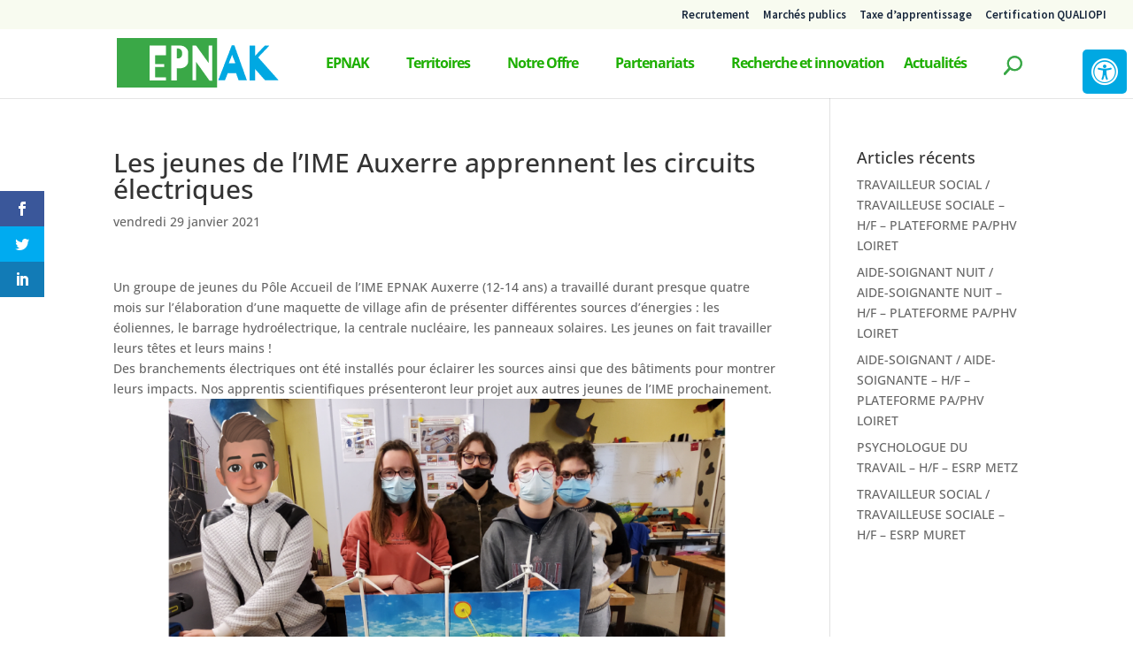

--- FILE ---
content_type: text/html; charset=UTF-8
request_url: https://www.epnak.org/les-jeunes-de-lime-auxerre-apprennent-les-circuits-electriques/
body_size: 54460
content:
<!DOCTYPE html><html lang="fr-FR"><head><script data-no-optimize="1">var litespeed_docref=sessionStorage.getItem("litespeed_docref");litespeed_docref&&(Object.defineProperty(document,"referrer",{get:function(){return litespeed_docref}}),sessionStorage.removeItem("litespeed_docref"));</script> <meta charset="UTF-8" /><meta http-equiv="X-UA-Compatible" content="IE=edge"><link rel="pingback" href="https://www.epnak.org/xmlrpc.php" /> <script type="litespeed/javascript">document.documentElement.className='js'</script> <link rel="preconnect" href="https://fonts.gstatic.com" crossorigin /><style id="et-divi-open-sans-inline-css">/* Original: https://fonts.googleapis.com/css?family=Open+Sans:300italic,400italic,600italic,700italic,800italic,400,300,600,700,800&#038;subset=cyrillic,cyrillic-ext,greek,greek-ext,hebrew,latin,latin-ext,vietnamese&#038;display=swap *//* User Agent: Mozilla/5.0 (Unknown; Linux x86_64) AppleWebKit/538.1 (KHTML, like Gecko) Safari/538.1 Daum/4.1 */@font-face {font-family: 'Open Sans';font-style: italic;font-weight: 300;font-stretch: normal;font-display: swap;src: url(https://fonts.gstatic.com/s/opensans/v44/memQYaGs126MiZpBA-UFUIcVXSCEkx2cmqvXlWq8tWZ0Pw86hd0Rk5hkaVc.ttf) format('truetype');}@font-face {font-family: 'Open Sans';font-style: italic;font-weight: 400;font-stretch: normal;font-display: swap;src: url(https://fonts.gstatic.com/s/opensans/v44/memQYaGs126MiZpBA-UFUIcVXSCEkx2cmqvXlWq8tWZ0Pw86hd0Rk8ZkaVc.ttf) format('truetype');}@font-face {font-family: 'Open Sans';font-style: italic;font-weight: 600;font-stretch: normal;font-display: swap;src: url(https://fonts.gstatic.com/s/opensans/v44/memQYaGs126MiZpBA-UFUIcVXSCEkx2cmqvXlWq8tWZ0Pw86hd0RkxhjaVc.ttf) format('truetype');}@font-face {font-family: 'Open Sans';font-style: italic;font-weight: 700;font-stretch: normal;font-display: swap;src: url(https://fonts.gstatic.com/s/opensans/v44/memQYaGs126MiZpBA-UFUIcVXSCEkx2cmqvXlWq8tWZ0Pw86hd0RkyFjaVc.ttf) format('truetype');}@font-face {font-family: 'Open Sans';font-style: italic;font-weight: 800;font-stretch: normal;font-display: swap;src: url(https://fonts.gstatic.com/s/opensans/v44/memQYaGs126MiZpBA-UFUIcVXSCEkx2cmqvXlWq8tWZ0Pw86hd0Rk0ZjaVc.ttf) format('truetype');}@font-face {font-family: 'Open Sans';font-style: normal;font-weight: 300;font-stretch: normal;font-display: swap;src: url(https://fonts.gstatic.com/s/opensans/v44/memSYaGs126MiZpBA-UvWbX2vVnXBbObj2OVZyOOSr4dVJWUgsiH0C4n.ttf) format('truetype');}@font-face {font-family: 'Open Sans';font-style: normal;font-weight: 400;font-stretch: normal;font-display: swap;src: url(https://fonts.gstatic.com/s/opensans/v44/memSYaGs126MiZpBA-UvWbX2vVnXBbObj2OVZyOOSr4dVJWUgsjZ0C4n.ttf) format('truetype');}@font-face {font-family: 'Open Sans';font-style: normal;font-weight: 600;font-stretch: normal;font-display: swap;src: url(https://fonts.gstatic.com/s/opensans/v44/memSYaGs126MiZpBA-UvWbX2vVnXBbObj2OVZyOOSr4dVJWUgsgH1y4n.ttf) format('truetype');}@font-face {font-family: 'Open Sans';font-style: normal;font-weight: 700;font-stretch: normal;font-display: swap;src: url(https://fonts.gstatic.com/s/opensans/v44/memSYaGs126MiZpBA-UvWbX2vVnXBbObj2OVZyOOSr4dVJWUgsg-1y4n.ttf) format('truetype');}@font-face {font-family: 'Open Sans';font-style: normal;font-weight: 800;font-stretch: normal;font-display: swap;src: url(https://fonts.gstatic.com/s/opensans/v44/memSYaGs126MiZpBA-UvWbX2vVnXBbObj2OVZyOOSr4dVJWUgshZ1y4n.ttf) format('truetype');}/* User Agent: Mozilla/5.0 (Windows NT 6.1; WOW64; rv:27.0) Gecko/20100101 Firefox/27.0 */@font-face {font-family: 'Open Sans';font-style: italic;font-weight: 300;font-stretch: normal;font-display: swap;src: url(https://fonts.gstatic.com/s/opensans/v44/memQYaGs126MiZpBA-UFUIcVXSCEkx2cmqvXlWq8tWZ0Pw86hd0Rk5hkaVQ.woff) format('woff');}@font-face {font-family: 'Open Sans';font-style: italic;font-weight: 400;font-stretch: normal;font-display: swap;src: url(https://fonts.gstatic.com/s/opensans/v44/memQYaGs126MiZpBA-UFUIcVXSCEkx2cmqvXlWq8tWZ0Pw86hd0Rk8ZkaVQ.woff) format('woff');}@font-face {font-family: 'Open Sans';font-style: italic;font-weight: 600;font-stretch: normal;font-display: swap;src: url(https://fonts.gstatic.com/s/opensans/v44/memQYaGs126MiZpBA-UFUIcVXSCEkx2cmqvXlWq8tWZ0Pw86hd0RkxhjaVQ.woff) format('woff');}@font-face {font-family: 'Open Sans';font-style: italic;font-weight: 700;font-stretch: normal;font-display: swap;src: url(https://fonts.gstatic.com/s/opensans/v44/memQYaGs126MiZpBA-UFUIcVXSCEkx2cmqvXlWq8tWZ0Pw86hd0RkyFjaVQ.woff) format('woff');}@font-face {font-family: 'Open Sans';font-style: italic;font-weight: 800;font-stretch: normal;font-display: swap;src: url(https://fonts.gstatic.com/s/opensans/v44/memQYaGs126MiZpBA-UFUIcVXSCEkx2cmqvXlWq8tWZ0Pw86hd0Rk0ZjaVQ.woff) format('woff');}@font-face {font-family: 'Open Sans';font-style: normal;font-weight: 300;font-stretch: normal;font-display: swap;src: url(https://fonts.gstatic.com/s/opensans/v44/memSYaGs126MiZpBA-UvWbX2vVnXBbObj2OVZyOOSr4dVJWUgsiH0C4k.woff) format('woff');}@font-face {font-family: 'Open Sans';font-style: normal;font-weight: 400;font-stretch: normal;font-display: swap;src: url(https://fonts.gstatic.com/s/opensans/v44/memSYaGs126MiZpBA-UvWbX2vVnXBbObj2OVZyOOSr4dVJWUgsjZ0C4k.woff) format('woff');}@font-face {font-family: 'Open Sans';font-style: normal;font-weight: 600;font-stretch: normal;font-display: swap;src: url(https://fonts.gstatic.com/s/opensans/v44/memSYaGs126MiZpBA-UvWbX2vVnXBbObj2OVZyOOSr4dVJWUgsgH1y4k.woff) format('woff');}@font-face {font-family: 'Open Sans';font-style: normal;font-weight: 700;font-stretch: normal;font-display: swap;src: url(https://fonts.gstatic.com/s/opensans/v44/memSYaGs126MiZpBA-UvWbX2vVnXBbObj2OVZyOOSr4dVJWUgsg-1y4k.woff) format('woff');}@font-face {font-family: 'Open Sans';font-style: normal;font-weight: 800;font-stretch: normal;font-display: swap;src: url(https://fonts.gstatic.com/s/opensans/v44/memSYaGs126MiZpBA-UvWbX2vVnXBbObj2OVZyOOSr4dVJWUgshZ1y4k.woff) format('woff');}/* User Agent: Mozilla/5.0 (Windows NT 6.3; rv:39.0) Gecko/20100101 Firefox/39.0 */@font-face {font-family: 'Open Sans';font-style: italic;font-weight: 300;font-stretch: normal;font-display: swap;src: url(https://fonts.gstatic.com/s/opensans/v44/memQYaGs126MiZpBA-UFUIcVXSCEkx2cmqvXlWq8tWZ0Pw86hd0Rk5hkaVI.woff2) format('woff2');}@font-face {font-family: 'Open Sans';font-style: italic;font-weight: 400;font-stretch: normal;font-display: swap;src: url(https://fonts.gstatic.com/s/opensans/v44/memQYaGs126MiZpBA-UFUIcVXSCEkx2cmqvXlWq8tWZ0Pw86hd0Rk8ZkaVI.woff2) format('woff2');}@font-face {font-family: 'Open Sans';font-style: italic;font-weight: 600;font-stretch: normal;font-display: swap;src: url(https://fonts.gstatic.com/s/opensans/v44/memQYaGs126MiZpBA-UFUIcVXSCEkx2cmqvXlWq8tWZ0Pw86hd0RkxhjaVI.woff2) format('woff2');}@font-face {font-family: 'Open Sans';font-style: italic;font-weight: 700;font-stretch: normal;font-display: swap;src: url(https://fonts.gstatic.com/s/opensans/v44/memQYaGs126MiZpBA-UFUIcVXSCEkx2cmqvXlWq8tWZ0Pw86hd0RkyFjaVI.woff2) format('woff2');}@font-face {font-family: 'Open Sans';font-style: italic;font-weight: 800;font-stretch: normal;font-display: swap;src: url(https://fonts.gstatic.com/s/opensans/v44/memQYaGs126MiZpBA-UFUIcVXSCEkx2cmqvXlWq8tWZ0Pw86hd0Rk0ZjaVI.woff2) format('woff2');}@font-face {font-family: 'Open Sans';font-style: normal;font-weight: 300;font-stretch: normal;font-display: swap;src: url(https://fonts.gstatic.com/s/opensans/v44/memSYaGs126MiZpBA-UvWbX2vVnXBbObj2OVZyOOSr4dVJWUgsiH0C4i.woff2) format('woff2');}@font-face {font-family: 'Open Sans';font-style: normal;font-weight: 400;font-stretch: normal;font-display: swap;src: url(https://fonts.gstatic.com/s/opensans/v44/memSYaGs126MiZpBA-UvWbX2vVnXBbObj2OVZyOOSr4dVJWUgsjZ0C4i.woff2) format('woff2');}@font-face {font-family: 'Open Sans';font-style: normal;font-weight: 600;font-stretch: normal;font-display: swap;src: url(https://fonts.gstatic.com/s/opensans/v44/memSYaGs126MiZpBA-UvWbX2vVnXBbObj2OVZyOOSr4dVJWUgsgH1y4i.woff2) format('woff2');}@font-face {font-family: 'Open Sans';font-style: normal;font-weight: 700;font-stretch: normal;font-display: swap;src: url(https://fonts.gstatic.com/s/opensans/v44/memSYaGs126MiZpBA-UvWbX2vVnXBbObj2OVZyOOSr4dVJWUgsg-1y4i.woff2) format('woff2');}@font-face {font-family: 'Open Sans';font-style: normal;font-weight: 800;font-stretch: normal;font-display: swap;src: url(https://fonts.gstatic.com/s/opensans/v44/memSYaGs126MiZpBA-UvWbX2vVnXBbObj2OVZyOOSr4dVJWUgshZ1y4i.woff2) format('woff2');}</style><meta name='robots' content='index, follow, max-image-preview:large, max-snippet:-1, max-video-preview:-1' /> <script type="litespeed/javascript">let jqueryParams=[],jQuery=function(r){return jqueryParams=[...jqueryParams,r],jQuery},$=function(r){return jqueryParams=[...jqueryParams,r],$};window.jQuery=jQuery,window.$=jQuery;let customHeadScripts=!1;jQuery.fn=jQuery.prototype={},$.fn=jQuery.prototype={},jQuery.noConflict=function(r){if(window.jQuery)return jQuery=window.jQuery,$=window.jQuery,customHeadScripts=!0,jQuery.noConflict},jQuery.ready=function(r){jqueryParams=[...jqueryParams,r]},$.ready=function(r){jqueryParams=[...jqueryParams,r]},jQuery.load=function(r){jqueryParams=[...jqueryParams,r]},$.load=function(r){jqueryParams=[...jqueryParams,r]},jQuery.fn.ready=function(r){jqueryParams=[...jqueryParams,r]},$.fn.ready=function(r){jqueryParams=[...jqueryParams,r]}</script> <title>Les jeunes de l&#039;IME Auxerre apprennent les circuits électriques - EPNAK</title><link rel="canonical" href="https://www.epnak.org/les-jeunes-de-lime-auxerre-apprennent-les-circuits-electriques/" /><meta property="og:locale" content="fr_FR" /><meta property="og:type" content="article" /><meta property="og:title" content="Les jeunes de l&#039;IME Auxerre apprennent les circuits électriques - EPNAK" /><meta property="og:description" content="Un groupe de jeunes du Pôle Accueil de l&rsquo;IME EPNAK Auxerre (12-14 ans) a travaillé durant presque quatre mois sur l&rsquo;élaboration d&rsquo;une maquette de village afin de présenter différentes sources d&rsquo;énergies : les éoliennes, le barrage hydroélectrique, la centrale nucléaire, les panneaux solaires. Les jeunes on fait travailler leurs têtes et leurs mains ! Des [&hellip;]" /><meta property="og:url" content="https://www.epnak.org/les-jeunes-de-lime-auxerre-apprennent-les-circuits-electriques/" /><meta property="og:site_name" content="EPNAK" /><meta property="article:published_time" content="2021-01-29T10:29:05+00:00" /><meta property="article:modified_time" content="2021-01-29T10:29:06+00:00" /><meta property="og:image" content="https://www.epnak.org/wp-content/uploads/2021/01/1.png" /><meta property="og:image:width" content="1280" /><meta property="og:image:height" content="800" /><meta property="og:image:type" content="image/png" /><meta name="author" content="SI EPNAK" /><meta name="twitter:card" content="summary_large_image" /><meta name="twitter:label1" content="Écrit par" /><meta name="twitter:data1" content="SI EPNAK" /><meta name="twitter:label2" content="Durée de lecture estimée" /><meta name="twitter:data2" content="1 minute" /> <script type="application/ld+json" class="yoast-schema-graph">{"@context":"https://schema.org","@graph":[{"@type":"WebPage","@id":"https://www.epnak.org/les-jeunes-de-lime-auxerre-apprennent-les-circuits-electriques/","url":"https://www.epnak.org/les-jeunes-de-lime-auxerre-apprennent-les-circuits-electriques/","name":"Les jeunes de l'IME Auxerre apprennent les circuits électriques - EPNAK","isPartOf":{"@id":"https://www.epnak.org/#website"},"primaryImageOfPage":{"@id":"https://www.epnak.org/les-jeunes-de-lime-auxerre-apprennent-les-circuits-electriques/#primaryimage"},"image":{"@id":"https://www.epnak.org/les-jeunes-de-lime-auxerre-apprennent-les-circuits-electriques/#primaryimage"},"thumbnailUrl":"https://www.epnak.org/wp-content/uploads/2021/01/1.png","datePublished":"2021-01-29T10:29:05+00:00","dateModified":"2021-01-29T10:29:06+00:00","author":{"@id":"https://www.epnak.org/#/schema/person/53ad8c9e77d05ae86e1f66e66f2a2043"},"breadcrumb":{"@id":"https://www.epnak.org/les-jeunes-de-lime-auxerre-apprennent-les-circuits-electriques/#breadcrumb"},"inLanguage":"fr-FR","potentialAction":[{"@type":"ReadAction","target":["https://www.epnak.org/les-jeunes-de-lime-auxerre-apprennent-les-circuits-electriques/"]}]},{"@type":"ImageObject","inLanguage":"fr-FR","@id":"https://www.epnak.org/les-jeunes-de-lime-auxerre-apprennent-les-circuits-electriques/#primaryimage","url":"https://www.epnak.org/wp-content/uploads/2021/01/1.png","contentUrl":"https://www.epnak.org/wp-content/uploads/2021/01/1.png","width":1280,"height":800},{"@type":"BreadcrumbList","@id":"https://www.epnak.org/les-jeunes-de-lime-auxerre-apprennent-les-circuits-electriques/#breadcrumb","itemListElement":[{"@type":"ListItem","position":1,"name":"Accueil","item":"https://www.epnak.org/"},{"@type":"ListItem","position":2,"name":"Les jeunes de l&rsquo;IME Auxerre apprennent les circuits électriques"}]},{"@type":"WebSite","@id":"https://www.epnak.org/#website","url":"https://www.epnak.org/","name":"EPNAK","description":"Site de l'EPNAK","potentialAction":[{"@type":"SearchAction","target":{"@type":"EntryPoint","urlTemplate":"https://www.epnak.org/?s={search_term_string}"},"query-input":{"@type":"PropertyValueSpecification","valueRequired":true,"valueName":"search_term_string"}}],"inLanguage":"fr-FR"},{"@type":"Person","@id":"https://www.epnak.org/#/schema/person/53ad8c9e77d05ae86e1f66e66f2a2043","name":"SI EPNAK","image":{"@type":"ImageObject","inLanguage":"fr-FR","@id":"https://www.epnak.org/#/schema/person/image/","url":"https://secure.gravatar.com/avatar/0403205743ca34db8b788b7acb0cf33e1394a9cbb5a3a4ce12227b71130c3e77?s=96&d=mm&r=g","contentUrl":"https://secure.gravatar.com/avatar/0403205743ca34db8b788b7acb0cf33e1394a9cbb5a3a4ce12227b71130c3e77?s=96&d=mm&r=g","caption":"SI EPNAK"},"url":"https://www.epnak.org/author/si-epnak/"}]}</script> <link rel='dns-prefetch' href='//www.googletagmanager.com' /><link rel='dns-prefetch' href='//maxcdn.bootstrapcdn.com' /><link rel='dns-prefetch' href='//fonts.googleapis.com' /><link rel="alternate" type="application/rss+xml" title="EPNAK &raquo; Flux" href="https://www.epnak.org/feed/" /><link rel="alternate" type="application/rss+xml" title="EPNAK &raquo; Flux des commentaires" href="https://www.epnak.org/comments/feed/" /><meta content="EPNAK v.1.1" name="generator"/><style id="litespeed-ccss">.wp-block-image img{box-sizing:border-box;height:auto;max-width:100%;vertical-align:bottom}ul{box-sizing:border-box}.entry-content{counter-reset:footnotes}:root{--wp--preset--font-size--normal:16px;--wp--preset--font-size--huge:42px}html :where(img[class*=wp-image-]){height:auto;max-width:100%}:where(figure){margin:0 0 1em}.wp-block-image{margin:0 0 1em}:root{--wp--preset--aspect-ratio--square:1;--wp--preset--aspect-ratio--4-3:4/3;--wp--preset--aspect-ratio--3-4:3/4;--wp--preset--aspect-ratio--3-2:3/2;--wp--preset--aspect-ratio--2-3:2/3;--wp--preset--aspect-ratio--16-9:16/9;--wp--preset--aspect-ratio--9-16:9/16;--wp--preset--color--black:#000;--wp--preset--color--cyan-bluish-gray:#abb8c3;--wp--preset--color--white:#fff;--wp--preset--color--pale-pink:#f78da7;--wp--preset--color--vivid-red:#cf2e2e;--wp--preset--color--luminous-vivid-orange:#ff6900;--wp--preset--color--luminous-vivid-amber:#fcb900;--wp--preset--color--light-green-cyan:#7bdcb5;--wp--preset--color--vivid-green-cyan:#00d084;--wp--preset--color--pale-cyan-blue:#8ed1fc;--wp--preset--color--vivid-cyan-blue:#0693e3;--wp--preset--color--vivid-purple:#9b51e0;--wp--preset--gradient--vivid-cyan-blue-to-vivid-purple:linear-gradient(135deg,rgba(6,147,227,1) 0%,#9b51e0 100%);--wp--preset--gradient--light-green-cyan-to-vivid-green-cyan:linear-gradient(135deg,#7adcb4 0%,#00d082 100%);--wp--preset--gradient--luminous-vivid-amber-to-luminous-vivid-orange:linear-gradient(135deg,rgba(252,185,0,1) 0%,rgba(255,105,0,1) 100%);--wp--preset--gradient--luminous-vivid-orange-to-vivid-red:linear-gradient(135deg,rgba(255,105,0,1) 0%,#cf2e2e 100%);--wp--preset--gradient--very-light-gray-to-cyan-bluish-gray:linear-gradient(135deg,#eee 0%,#a9b8c3 100%);--wp--preset--gradient--cool-to-warm-spectrum:linear-gradient(135deg,#4aeadc 0%,#9778d1 20%,#cf2aba 40%,#ee2c82 60%,#fb6962 80%,#fef84c 100%);--wp--preset--gradient--blush-light-purple:linear-gradient(135deg,#ffceec 0%,#9896f0 100%);--wp--preset--gradient--blush-bordeaux:linear-gradient(135deg,#fecda5 0%,#fe2d2d 50%,#6b003e 100%);--wp--preset--gradient--luminous-dusk:linear-gradient(135deg,#ffcb70 0%,#c751c0 50%,#4158d0 100%);--wp--preset--gradient--pale-ocean:linear-gradient(135deg,#fff5cb 0%,#b6e3d4 50%,#33a7b5 100%);--wp--preset--gradient--electric-grass:linear-gradient(135deg,#caf880 0%,#71ce7e 100%);--wp--preset--gradient--midnight:linear-gradient(135deg,#020381 0%,#2874fc 100%);--wp--preset--font-size--small:13px;--wp--preset--font-size--medium:20px;--wp--preset--font-size--large:36px;--wp--preset--font-size--x-large:42px;--wp--preset--spacing--20:.44rem;--wp--preset--spacing--30:.67rem;--wp--preset--spacing--40:1rem;--wp--preset--spacing--50:1.5rem;--wp--preset--spacing--60:2.25rem;--wp--preset--spacing--70:3.38rem;--wp--preset--spacing--80:5.06rem;--wp--preset--shadow--natural:6px 6px 9px rgba(0,0,0,.2);--wp--preset--shadow--deep:12px 12px 50px rgba(0,0,0,.4);--wp--preset--shadow--sharp:6px 6px 0px rgba(0,0,0,.2);--wp--preset--shadow--outlined:6px 6px 0px -3px rgba(255,255,255,1),6px 6px rgba(0,0,0,1);--wp--preset--shadow--crisp:6px 6px 0px rgba(0,0,0,1)}:root{--wp--style--global--content-size:823px;--wp--style--global--wide-size:1080px}:where(body){margin:0}body{padding-top:0;padding-right:0;padding-bottom:0;padding-left:0}:focus{outline:0}.clearfix{clear:both}.fa{display:inline-block;font:normal normal normal 14px/1 FontAwesome;font-size:inherit;text-rendering:auto;-webkit-font-smoothing:antialiased;-moz-osx-font-smoothing:grayscale}.fa-times-circle-o:before{content:"\f05c"}.fa-universal-access:before{content:"\f29a"}.fa{display:inline-block;font:normal normal normal 14px/1 FontAwesome;font-size:inherit;text-rendering:auto;-webkit-font-smoothing:antialiased;-moz-osx-font-smoothing:grayscale}.fa-times-circle-o:before{content:"\f05c"}.fa-universal-access:before{content:"\f29a"}div#sogo_overlay{position:fixed;top:0;left:0;z-index:9999999;opacity:.7;background-color:#777;bottom:0;right:0;display:none;border:none}#open_sogoacc{position:fixed;width:auto;background:#ebebeb;font-weight:700;z-index:99999999;text-align:center;text-transform:uppercase;display:inline-block;font-size:14px;color:#3f3f3f;line-height:1.2;padding:10px}#open_sogoacc.topright{right:0;top:0}#close_sogoacc{font-size:16px;background:#2bb673;font-weight:700;z-index:99999999;color:#fff;text-align:center;line-height:40px;text-transform:uppercase}@media (min-width:768px){#close_sogoacc{line-height:50px}}#sogoacc{display:none;position:fixed;padding:0;width:300px;height:auto;background:#fff;z-index:99999999;color:#000;border-radius:0;box-shadow:0px 1px 7px 0px rgba(0,0,0,.35)}#sogoacc.topright{right:0;top:0}#sogoacc a{color:#4d4d4d}#sogoacc .accessibility-info>div{display:inline-block}#sogoacc .sogo-btn-toolbar{margin-left:0;padding:0 10px}#sogoacc .btn{border-radius:0;width:100%;font-weight:400;color:#333;border-bottom:1px solid #000;border-right:none;border-left:none;border-top:none;margin:0 auto;line-height:40px;padding-left:80px;text-align:left;display:block;background:0 0;position:relative}@media (min-width:768px){#sogoacc .btn{line-height:50px;font-size:15px}}#sogoacc div#sogo_font_a button{display:inline-block!important;width:auto;float:left;color:#2db575;text-align:center;padding:0 14px}#sogoacc div#sogo_font_a{padding-left:25px;margin:1px;box-sizing:border-box}#sogoacc .accessibility-info{padding:10px 0;border-top:1px solid #333}#sogoacc .accessibility-info{color:#333;font-size:12px;font-weight:400}#sogoacc button#sogo_a1{font-size:26px;border-bottom:none}#sogoacc button#sogo_a2{font-size:32px;border-bottom:none}#sogoacc button#sogo_a3{font-size:42px;border-bottom:none}#sogoacc .accessibility-info div i{padding:0 5px}#sogoacc .accessibility-info div{padding:0 8px}#sogoacc .sogo-btn-toolbar .sogo-btn-group{float:none;width:100%}#sogoacc .sogo-logo{background:#ebebeb;display:inline-block;width:100%;text-align:center;line-height:39px}#sogoacc .sogo-logo a{font-size:12px;color:#333;display:block;font-weight:400}#sogoacc .sogo-logo img{padding:5px 0}#sogoacc .sogo-logo span{vertical-align:top;margin:0 10px;display:inline-block}#sogoacc .red{color:#ef454e}#sogoacc .sogo-btn-group span{position:absolute;left:10px;z-index:1;font-size:35px}@media (min-width:768px){#sogoacc .sogo-btn-group span{font-size:48px}}.accessibility-info{padding:30px}#sogoacc{box-sizing:border-box}#sogoacc [class^=sogo-icon-],#sogoacc [class*=" sogo-icon-"]{font-family:'sogo-icomoon'!important;speak:none;font-style:normal;font-weight:400;font-variant:normal;text-transform:none;line-height:1;-webkit-font-smoothing:antialiased;-moz-osx-font-smoothing:grayscale}.sogo-icon-black:before{content:"\e900"}.sogo-icon-black_and_white:before{content:"\e901"}.clearfix:after{content:".";display:block;clear:both;visibility:hidden;line-height:0;height:0}.clearfix{display:block;width:100%}.et_monarch .et_social_networks,.et_monarch .et_social_sidebar_networks,.et_monarch .et_social_networks div,.et_monarch .et_social_networks span,.et_monarch .et_social_sidebar_networks span,.et_monarch .et_social_networks a,.et_monarch .et_social_sidebar_networks a,.et_monarch .et_social_networks i,.et_monarch .et_social_sidebar_networks i,.et_monarch .et_social_networks ul,.et_monarch .et_social_sidebar_networks ul,.et_monarch .et_social_networks li,.et_monarch .et_social_sidebar_networks li,.et_monarch .et_social_mobile,.et_monarch .et_social_mobile_button,.et_monarch .et_social_heading{font-family:'Open Sans',helvetica,arial,sans-serif;line-height:1em;text-transform:none;font-weight:400;margin:0;padding:0;border:0;outline:0;font-size:100%;vertical-align:baseline;background-image:none;-webkit-box-sizing:content-box;-moz-box-sizing:content-box;box-sizing:content-box;-webkit-transform:translate3d(0,0,0);transform:translate3d(0,0,0);-moz-transform:translate3d(0,0,0);-o-transform:translate3d(0,0,0);-webkit-font-smoothing:antialiased;-moz-osx-font-smoothing:grayscale}.et_monarch .et_social_networks,.et_monarch .et_social_sidebar_networks{font-family:'Open Sans',helvetica,arial,sans-serif;line-height:1em;font-weight:400;-webkit-font-smoothing:antialiased;-moz-osx-font-smoothing:grayscale}.et_monarch .et_social_icon,.et_monarch .et_social_networks .et_social_network_label{color:#fff}.et_monarch .et_social_networks,.et_monarch .et_social_sidebar_networks{text-shadow:none!important}.et_monarch .et_social_icon,.et_monarch .et_social_icon:before,.et_monarch .et_social_icon:after{font-family:'ETmonarch';speak:none;font-style:normal;font-size:16px;line-height:16px;font-weight:400;font-variant:normal;text-transform:none;-webkit-font-smoothing:antialiased;-moz-osx-font-smoothing:grayscale;text-align:center;display:block}.et_monarch .et_social_icon_linkedin:before,.et_monarch .et_social_icon_linkedin:after{content:"\e631"}.et_monarch .et_social_icon_facebook:before,.et_monarch .et_social_icon_facebook:after{content:"\e63f"}.et_monarch .et_social_icon_twitter:before,.et_monarch .et_social_icon_twitter:after{content:"\e640"}.et_monarch .et_social_facebook,.et_monarch .et_social_facebook{background-color:#3a579a}.et_monarch .et_social_twitter,.et_monarch .et_social_twitter{background-color:#00abf0}.et_monarch .et_social_linkedin{background-color:#127bb6}.et_monarch .et_social_networkname{word-break:break-all}.et_monarch .et_social_icon{position:relative;z-index:100}.et_monarch .et_social_networks span.et_social_overlay{height:100%;width:100%;background-color:rgba(0,0,0,.1);bottom:0;left:0;z-index:1;position:absolute}.et_monarch .et_social_networks.et_social_left .et_social_networkname{line-height:1em;display:inline-block}.et_monarch .et_social_networks{width:100%;display:inline-block}.et_monarch .et_social_networks .et_social_icons_container{padding:0!important;margin:0!important;line-height:1em!important;display:inline-block;width:inherit}.et_monarch .et_social_networks li{float:left;position:relative;margin:2% 0 0 2%;overflow:hidden;min-height:40px;line-height:0}.et_monarch .et_social_networks li a{line-height:0}.et_monarch .et_social_networks li,.et_monarch .et_social_networks li a,.et_monarch .et_social_icon{display:block;overflow:hidden;-webkit-box-sizing:border-box;-moz-box-sizing:border-box;box-sizing:border-box}.et_monarch .et_social_networks div.et_social_network_label{font-size:14px}.et_monarch .et_social_networks div,.et_monarch .et_social_networks span,.et_monarch .et_social_networks li i{position:relative;z-index:2}.et_monarch .et_social_networks .et_social_icon,.et_monarch .et_social_networks .et_social_icon:before,.et_monarch .et_social_networks .et_social_icon:after{width:40px;height:40px;line-height:40px;display:inline-block;-webkit-border-radius:100px;-moz-border-radius:100px;border-radius:100px}.et_monarch .et_social_networks .et_social_networkname{font-weight:700}.et_monarch .et_social_networkname{display:none}.et_monarch .et_social_icon:after{display:none}.et_monarch .et_social_simple li a{padding:0!important}.et_monarch .et_social_simple.et_social_left .et_social_network_label div{margin-left:0!important}.et_monarch .et_social_simple.et_social_left .et_social_network_label{padding-left:0!important}.et_monarch .et_social_simple li .et_social_overlay{margin:0!important;display:none}.et_monarch .et_social_sidebar_networks{left:0;position:fixed;top:30%;z-index:999999}.et_monarch .et_social_sidebar_networks ul{margin:0!important;list-style:none!important;padding:0!important}.et_monarch .et_social_sidebar_networks li{position:relative;width:40px;overflow:hidden;text-align:center;-webkit-box-sizing:border-box;-moz-box-sizing:border-box;box-sizing:border-box}.et_monarch .et_social_sidebar_networks a{display:block;padding:12px 0 12px;float:left;width:100%;height:100%;-webkit-box-sizing:border-box;-moz-box-sizing:border-box;box-sizing:border-box}.et_monarch .et_social_icon:before,.et_monarch .et_social_icon:after{position:relative;width:100%}.et_monarch .et_social_icon:after{display:none}.et_monarch .et_social_sidebar_flip li{border-left:0 solid rgba(0,0,0,.4);width:50px}.et_monarch span.et_social_hide_sidebar{background:rgba(0,0,0,.3);height:24px;width:24px;display:block;margin:8px 0 0 8px!important;border-radius:12px;opacity:0}.et_monarch .et_social_rectangle.et_social_sidebar_flip span.et_social_hide_sidebar{margin-left:13px!important}.et_monarch span.et_social_hide_sidebar:before{content:"\e649";transform:rotate(-90deg);font-size:20px!important;line-height:24px!important;left:-1px}.et_monarch .et_social_sidebar_networks.et_social_visible_sidebar .et_social_icons_container{margin-left:0!important}.et_monarch .et_social_left{text-align:left}.et_monarch .et_social_left .et_social_network_label{margin-left:40px;padding:7px 14px 10px 10px}.et_monarch .et_social_left .et_social_network_label div{margin:6px 4px 0}.et_monarch .et_social_left .et_social_overlay{background-color:rgba(0,0,0,.1);margin:0 0 0 40px}.et_monarch .et_social_left .et_social_icon{float:left}.et_monarch .et_social_rounded.et_social_networks li{-webkit-border-radius:4px;-moz-border-radius:4px;border-radius:4px;overflow:hidden}.et_monarch .et_social_icons_container a{text-decoration:none!important}.et_monarch .et_social_mobile{position:fixed;bottom:0;background:rgba(0,0,0,.5);width:100%;z-index:999999;display:none;max-height:100%}.et_monarch .et_social_mobile .et_social_networks{position:relative;width:100%;overflow:auto;padding:20px;background-color:#fff;line-height:1em;-webkit-box-sizing:border-box;-moz-box-sizing:border-box;box-sizing:border-box;margin-bottom:-10px}.et_monarch .et_social_mobile .et_social_networks li{width:23.5%;margin:0 2% 2% 0;float:left;text-align:center}.et_monarch .et_social_mobile .et_social_networks li a{padding:10px}.et_monarch .et_social_mobile .et_social_networks li a i.et_social_icon{display:inline-block}.et_monarch .et_social_mobile_button:before,.et_monarch .et_social_close:after,.et_monarch .et_social_heading:after{font-family:'etmonarch';speak:none;font-style:normal;font-weight:400;font-variant:normal;text-transform:none;font-size:16px}.et_monarch .et_social_heading{text-align:center;padding:10px 0;color:#fff;height:20px;line-height:19px;font-size:14px}.et_monarch .et_social_heading:after{content:"\e649";color:#ccc;display:inline-block;font-size:32px;top:10px;position:absolute;-moz-transform:rotate(180deg);-webkit-transform:rotate(180deg);-o-transform:rotate(180deg);transform:rotate(180deg)}.et_monarch .et_social_mobile_button{position:fixed;bottom:0;margin-left:-45px;display:none}.et_monarch .et_social_mobile_button:before{content:"\e605";display:inline-block;padding:10px 12px;background:rgba(0,0,0,.5);color:#ddd;height:20px;line-height:20px;-webkit-border-top-right-radius:5px;-moz-border-radius-topright:5px;border-top-right-radius:5px}.et_monarch .et_social_mobile .et_social_networks{display:none}.et_monarch span.et_social_close{position:absolute;right:10px;top:0;line-height:40px}.et_monarch span.et_social_close:after{content:"\e60C";color:#ccc}.et_monarch .et_social_mobile_overlay{background:rgba(0,0,0,.7);position:fixed;width:100%;height:100%;top:0;left:0;display:none;z-index:99999}@media only screen and (min-width:1025px){.et_monarch .et_social_mobile_overlay,.et_monarch .et_social_mobile{display:none!important}}@media only screen and (max-width:1024px){.et_monarch .et_social_mobile{display:block}.et_monarch .et_social_sidebar_networks{display:none}.et_monarch .et_social_mobile_button{display:block}.et_monarch .et_social_mobile div.et_social_network_label{text-align:left}}@media only screen and (max-width:767px){.et_monarch .et_social_networks li,.et_monarch .et_social_mobile .et_social_networks li{margin:2% 0 0 2%!important;width:49%!important;clear:none!important}.et_monarch .et_social_networks li:nth-child(2n+1),.et_monarch .et_social_mobile .et_social_networks li:nth-child(2n+1){margin-left:0!important;clear:both!important}.et_monarch .et_social_networks li:nth-child(-n+2),.et_monarch .et_social_mobile .et_social_networks li:nth-child(-n+2){margin-top:0!important}}@media only screen and (max-width:479px){.et_monarch .et_social_networks li,.et_monarch .et_social_mobile .et_social_networks li{width:100%!important;margin-left:0!important;clear:both!important}.et_monarch .et_social_networks li:first-child,.et_monarch .et_social_mobile .et_social_networks li:first-child{margin-top:0!important}.et_monarch .et_social_networks li:nth-child(n+2),.et_monarch .et_social_mobile .et_social_networks li:nth-child(n+2){margin:2% 0 0!important}}@-webkit-keyframes et_social_fadeInRight{0%{opacity:0;-webkit-transform:translateX(-30%)}100%{opacity:1;-webkit-transform:translateX(0)}}@-moz-keyframes et_social_fadeInRight{0%{opacity:0;-moz-transform:translateX(-30%)}100%{opacity:1;-moz-transform:translateX(0)}}@-o-keyframes et_social_fadeInRight{0%{opacity:0;-o-transform:translateX(-30%)}100%{opacity:1;-o-transform:translateX(0)}}@keyframes et_social_fadeInRight{from{opacity:0;transform:translateX(-30%)}to{opacity:1;transform:translateX(0)}}.et_monarch .et_social_slideright.et_social_animated{opacity:1;-webkit-animation:et_social_fadeInRight 1s 1 cubic-bezier(.77,0,.175,1);-moz-animation:et_social_fadeInRight 1s 1s cubic-bezier(.77,0,.175,1);-o-animation:et_social_fadeInRight 1s 1 cubic-bezier(.77,0,.175,1);animation:et_social_fadeInRight 1s 1 cubic-bezier(.77,0,.175,1)}.fa{display:inline-block;font:normal normal normal 14px/1 FontAwesome;font-size:inherit;text-rendering:auto;-webkit-font-smoothing:antialiased;-moz-osx-font-smoothing:grayscale}.fa-times-circle-o:before{content:"\f05c"}.fa-universal-access:before{content:"\f29a"}.gdpr_lightbox-hide{display:none}#moove_gdpr_cookie_info_bar .moove-gdpr-cookie-notice button.change-settings-button{padding:0;display:inline-block;border:none;box-shadow:none;background-color:transparent;color:inherit;text-decoration:underline;font-size:inherit;text-transform:inherit;font-weight:inherit;letter-spacing:inherit;line-height:inherit}#moove_gdpr_cookie_info_bar .gdpr-fbo-0{-ms-flex-order:1;order:1}.gdpr-sr-only{position:absolute;width:1px;height:1px;padding:0;margin:-1px;overflow:hidden;clip:rect(0,0,0,0);white-space:nowrap;border:0}#moove_gdpr_cookie_info_bar{content-visibility:auto}#moove_gdpr_cookie_info_bar .moove-gdpr-button-holder{display:-ms-flexbox;display:flex;-ms-flex-align:center;align-items:center}#moove_gdpr_cookie_modal .cookie-switch .cookie-slider{overflow:visible;box-shadow:1px 1px transparent}#moove_gdpr_cookie_modal{margin:0 auto;margin-top:0;min-height:60vh;font-family:Nunito,sans-serif;content-visibility:hidden}#moove_gdpr_cookie_modal span.tab-title{display:block}#moove_gdpr_cookie_modal button{letter-spacing:0;outline:none}#moove_gdpr_cookie_modal *{-webkit-font-smoothing:antialiased;-moz-osx-font-smoothing:grayscale;font-family:inherit}#moove_gdpr_cookie_modal .cookie-switch{position:relative;display:inline-block;width:50px;height:30px;padding:0}#moove_gdpr_cookie_modal .cookie-switch input{display:none}#moove_gdpr_cookie_modal .cookie-switch .cookie-slider{position:absolute;top:0;left:0;right:0;bottom:0;background-color:red;margin:0;padding:0}#moove_gdpr_cookie_modal .cookie-switch .cookie-slider:before{position:absolute;content:"";height:26px;width:26px;left:1px;bottom:1px;border:1px solid #f2f2f2;border-radius:50%;background-color:#fff;box-shadow:0 5px 15px 0 rgba(0,0,0,.25);display:block;box-sizing:content-box}#moove_gdpr_cookie_modal .cookie-switch .cookie-slider:after{content:attr(data-text-disabled);position:absolute;top:0;left:60px;font-weight:700;font-size:16px;line-height:30px;color:red;display:block;white-space:nowrap}#moove_gdpr_cookie_modal .cookie-switch .cookie-slider.cookie-round{border-radius:34px}#moove_gdpr_cookie_modal .cookie-switch .cookie-slider.cookie-round:before{border-radius:50%}#moove_gdpr_cookie_modal a,#moove_gdpr_cookie_modal button{outline:none;box-shadow:none;text-shadow:none}#moove_gdpr_cookie_modal .moove-gdpr-modal-content{color:#000;background-color:#fff;width:900px;width:80vw;max-width:1170px;min-height:600px;border-radius:10px;position:relative;margin:0 auto}#moove_gdpr_cookie_modal .moove-gdpr-modal-content .gdpr-cc-form-fieldset{background-color:transparent}#moove_gdpr_cookie_modal .moove-gdpr-modal-content.logo-position-left .moove-gdpr-company-logo-holder{text-align:left}#moove_gdpr_cookie_modal .moove-gdpr-modal-content.moove_gdpr_modal_theme_v1 .main-modal-content{display:-ms-flexbox;display:flex;-ms-flex-flow:column;flex-flow:column;height:100%}#moove_gdpr_cookie_modal .moove-gdpr-modal-content.moove_gdpr_modal_theme_v1 .moove-gdpr-modal-footer-content .moove-gdpr-button-holder button.mgbutton{margin:2px}#moove_gdpr_cookie_modal .moove-gdpr-modal-content .moove-gdpr-modal-close{position:absolute;text-decoration:none;top:-30px;right:-30px;display:block;width:60px;height:60px;line-height:60px;text-align:center;border-radius:50%;background:0 0;padding:0;z-index:99;margin:0;outline:none;box-shadow:none;border:none}#moove_gdpr_cookie_modal .moove-gdpr-modal-content .moove-gdpr-modal-close span.gdpr-icon{display:block;width:60px;height:60px;line-height:60px;font-size:48px;background-color:#0c4da2;border:1px solid #0c4da2;color:#fff;border-radius:50%}#moove_gdpr_cookie_modal .moove-gdpr-modal-content .moove-gdpr-company-logo-holder{padding:0;margin-bottom:30px}#moove_gdpr_cookie_modal .moove-gdpr-modal-content .moove-gdpr-company-logo-holder img{max-height:75px;max-width:70%;width:auto;display:inline-block}#moove_gdpr_cookie_modal .moove-gdpr-modal-content .moove-gdpr-tab-main span.tab-title{font-weight:700;font-size:28px;line-height:1.2;margin:0;padding:0;color:#000;margin-bottom:25px}#moove_gdpr_cookie_modal .moove-gdpr-modal-content .moove-gdpr-tab-main .moove-gdpr-tab-main-content{display:-ms-flexbox;display:flex;-ms-flex-flow:column;flex-flow:column;max-height:calc(100% - 155px);overflow-y:auto;padding-right:20px;padding-bottom:15px}#moove_gdpr_cookie_modal .moove-gdpr-modal-content .moove-gdpr-tab-main .moove-gdpr-tab-main-content p{font-weight:400;font-size:16px;line-height:1.4;margin-bottom:18px;margin-top:0;padding:0;color:#000}#moove_gdpr_cookie_modal .moove-gdpr-modal-content .moove-gdpr-tab-main .moove-gdpr-status-bar{padding:5px;margin-right:10px;margin-bottom:15px}#moove_gdpr_cookie_modal .moove-gdpr-modal-content .moove-gdpr-tab-main .moove-gdpr-status-bar .gdpr-cc-form-wrap,#moove_gdpr_cookie_modal .moove-gdpr-modal-content .moove-gdpr-tab-main .moove-gdpr-status-bar .gdpr-cc-form-wrap .gdpr-cc-form-fieldset{border:none;padding:0;margin:0;box-shadow:none}#moove_gdpr_cookie_modal .moove-gdpr-modal-content .moove-gdpr-modal-footer-content{display:-ms-flexbox;display:flex;-ms-flex-align:center;align-items:center;height:130px;position:absolute;left:0;bottom:0;width:100%;background-color:#f1f1f1;z-index:15;border-radius:5px}#moove_gdpr_cookie_modal .moove-gdpr-modal-content .moove-gdpr-modal-footer-content:before{content:"";position:absolute;bottom:130px;left:60px;right:60px;height:1px;display:block;background-color:#c9c8c8}#moove_gdpr_cookie_modal .moove-gdpr-modal-content .moove-gdpr-modal-footer-content .moove-gdpr-button-holder{width:calc(100% + 16px);display:-ms-flexbox;display:flex;padding:0 60px;-ms-flex-pack:justify;justify-content:space-between;margin:0 -2px;-ms-flex-wrap:wrap;flex-wrap:wrap}#moove_gdpr_cookie_modal .moove-gdpr-modal-content .moove-gdpr-modal-footer-content .moove-gdpr-button-holder button.mgbutton{margin:8px;text-decoration:none;border-radius:150px;color:#fff;padding:15px 10px;border:1px solid transparent;min-width:160px;text-align:center;text-transform:none;letter-spacing:0;font-weight:700;font-size:14px;line-height:20px}#moove_gdpr_cookie_modal .moove-gdpr-modal-content .moove-gdpr-modal-footer-content .moove-gdpr-button-holder button.mgbutton.moove-gdpr-modal-save-settings{color:#fff;display:none}#moove_gdpr_cookie_modal .moove-gdpr-modal-content .moove-gdpr-modal-left-content{width:40%;display:inline-block;float:left;padding:40px 60px;position:absolute;height:100%;top:0;box-shadow:0 0 30px 0 rgba(35,35,35,.1);background:#fff;z-index:10;left:0;border-top-left-radius:5px;border-bottom-left-radius:5px}#moove_gdpr_cookie_modal .moove-gdpr-modal-content .moove-gdpr-modal-left-content .moove-gdpr-branding-cnt{position:absolute;bottom:0;padding-bottom:30px;left:60px;right:60px}#moove_gdpr_cookie_modal .moove-gdpr-modal-content .moove-gdpr-modal-left-content .moove-gdpr-branding-cnt a{color:#000;font-weight:700;font-size:13px;letter-spacing:-.3px;padding:20px 0;position:relative;top:10px;text-decoration:none;display:block}#moove_gdpr_cookie_modal .moove-gdpr-modal-content .moove-gdpr-modal-left-content .moove-gdpr-branding-cnt a span{display:inline-block;text-decoration:underline}#moove_gdpr_cookie_modal .moove-gdpr-modal-content .moove-gdpr-modal-left-content #moove-gdpr-menu{padding:0;list-style:none;margin:0;z-index:12}#moove_gdpr_cookie_modal .moove-gdpr-modal-content .moove-gdpr-modal-left-content #moove-gdpr-menu li{margin:0;padding:0;list-style:none;margin-bottom:15px}#moove_gdpr_cookie_modal .moove-gdpr-modal-content .moove-gdpr-modal-left-content #moove-gdpr-menu li.menu-item-selected button{background-color:#fff;border-color:#f1f1f1;color:#000}#moove_gdpr_cookie_modal .moove-gdpr-modal-content .moove-gdpr-modal-left-content #moove-gdpr-menu li button{display:-ms-flexbox;display:flex;-ms-flex-align:center;align-items:center;font-weight:800;font-size:14px;text-decoration:none;text-transform:uppercase;background-color:#f1f1f1;border:1px solid #f1f1f1;line-height:1.1;padding:13px 20px;color:#0c4da2;width:100%;border-radius:5px;text-align:left;white-space:normal}#moove_gdpr_cookie_modal .moove-gdpr-modal-content .moove-gdpr-modal-left-content #moove-gdpr-menu li button span.gdpr-nav-tab-title{display:-ms-inline-flexbox;display:inline-flex;-ms-flex-align:center;align-items:center;width:calc(100% - 40px)}#moove_gdpr_cookie_modal .moove-gdpr-modal-content .moove-gdpr-modal-right-content{width:60%;display:inline-block;float:right;padding:40px 60px;position:absolute;top:0;height:auto;right:0;background-color:#f1f1f1;border-top-right-radius:5px;border-bottom-right-radius:5px}#moove_gdpr_cookie_modal .moove-gdpr-modal-content .moove-gdpr-tab-main .moove-gdpr-status-bar:after,.moove-clearfix:after{content:"";display:table;clear:both}#moove_gdpr_cookie_info_bar{position:fixed;bottom:0;left:0;width:100%;min-height:60px;max-height:400px;color:#fff;z-index:9900;background-color:#202020;border-top:1px solid #fff;font-family:Nunito,sans-serif}#moove_gdpr_cookie_info_bar *{font-family:inherit;-webkit-font-smoothing:antialiased;-moz-osx-font-smoothing:grayscale}#moove_gdpr_cookie_info_bar.moove-gdpr-info-bar-hidden{bottom:-400px}#moove_gdpr_cookie_info_bar.moove-gdpr-align-center{text-align:center}#moove_gdpr_cookie_info_bar.moove-gdpr-dark-scheme{background-color:#202020;border-top:1px solid #fff}#moove_gdpr_cookie_info_bar.moove-gdpr-dark-scheme .moove-gdpr-info-bar-container .moove-gdpr-info-bar-content p,#moove_gdpr_cookie_info_bar.moove-gdpr-dark-scheme p{color:#fff}#moove_gdpr_cookie_info_bar.moove-gdpr-dark-scheme .moove-gdpr-info-bar-container .moove-gdpr-info-bar-content button{text-decoration:underline;outline:none}#moove_gdpr_cookie_info_bar .moove-gdpr-info-bar-container{padding:10px 40px;position:static;display:inline-block}#moove_gdpr_cookie_info_bar .moove-gdpr-info-bar-container .moove-gdpr-info-bar-content{padding-left:30px;padding-right:30px;text-align:left;display:-ms-flexbox;display:flex;-ms-flex-align:center;align-items:center;width:100%}#moove_gdpr_cookie_info_bar .moove-gdpr-info-bar-container .moove-gdpr-info-bar-content p{margin:0;font-size:14px;line-height:18px;font-weight:700;padding-bottom:0;color:#fff}#moove_gdpr_cookie_info_bar .moove-gdpr-info-bar-container .moove-gdpr-info-bar-content button.mgbutton{font-size:14px;line-height:20px;color:#fff;font-weight:700;text-decoration:none;border-radius:150px;padding:8px 30px;border:none;display:inline-block;margin:3px 4px;white-space:nowrap;text-transform:none;letter-spacing:0}#moove_gdpr_cookie_info_bar .moove-gdpr-info-bar-container .moove-gdpr-info-bar-content .moove-gdpr-button-holder{padding-left:15px;padding-left:3vw}#moove_gdpr_cookie_info_bar *{box-sizing:border-box}@media (max-width:767px){#moove_gdpr_cookie_modal .moove-gdpr-modal-content .moove-gdpr-modal-left-content .moove-gdpr-branding-cnt a{font-size:10px;line-height:1.2}.gdpr-icon.moovegdpr-arrow-close:after,.gdpr-icon.moovegdpr-arrow-close:before{height:14px;top:calc(50% - 7px)}#moove_gdpr_cookie_info_bar .moove-gdpr-button-holder{-ms-flex-wrap:wrap;flex-wrap:wrap}#moove_gdpr_cookie_modal .moove-gdpr-modal-content{width:calc(100vw - 50px)}#moove_gdpr_cookie_modal .cookie-switch{width:40px;height:24px}#moove_gdpr_cookie_modal .cookie-switch .cookie-slider:before{height:20px;width:20px}#moove_gdpr_cookie_modal .moove-gdpr-modal-content.moove_gdpr_modal_theme_v1 .moove-gdpr-tab-main .moove-gdpr-tab-main-content{max-height:auto}#moove_gdpr_cookie_modal .moove-gdpr-modal-content{max-height:500px;max-height:90vh;min-height:auto}#moove_gdpr_cookie_modal .moove-gdpr-modal-content .cookie-switch .cookie-slider:after{font-weight:800;font-size:12px;line-height:30px;min-width:130px}#moove_gdpr_cookie_modal .moove-gdpr-modal-content .moove-gdpr-modal-close{position:absolute;top:-15px;right:-15px;display:block;width:30px;height:30px;line-height:30px;text-decoration:none}#moove_gdpr_cookie_modal .moove-gdpr-modal-content .moove-gdpr-modal-close span.gdpr-icon{width:30px;height:30px;line-height:30px;font-size:30px}#moove_gdpr_cookie_modal .moove-gdpr-modal-content .moove-gdpr-company-logo-holder{margin-bottom:15px}#moove_gdpr_cookie_modal .moove-gdpr-modal-content .moove-gdpr-modal-left-content{padding:10px;padding-top:30px;position:relative;top:0;left:0;text-align:center;min-height:140px;border-radius:0;border-top-left-radius:5px;border-top-right-radius:5px}#moove_gdpr_cookie_modal .moove-gdpr-modal-content .moove-gdpr-modal-left-content #moove-gdpr-menu{display:-ms-flexbox;display:flex;margin:0 -3px;-ms-flex-wrap:wrap;flex-wrap:wrap}#moove_gdpr_cookie_modal .moove-gdpr-modal-content .moove-gdpr-modal-left-content #moove-gdpr-menu li{list-style:none;margin-bottom:20px;display:-ms-inline-flexbox;display:inline-flex;margin:3px;-ms-flex:1;flex:1}#moove_gdpr_cookie_modal .moove-gdpr-modal-content .moove-gdpr-modal-left-content #moove-gdpr-menu li button{padding:5px}#moove_gdpr_cookie_modal .moove-gdpr-modal-content .moove-gdpr-modal-left-content #moove-gdpr-menu li button span.gdpr-nav-tab-title{font-size:8px;line-height:1.2}#moove_gdpr_cookie_modal .moove-gdpr-modal-content .moove-gdpr-modal-left-content .moove-gdpr-branding-cnt{top:3px;right:3px;left:auto;padding:0;bottom:auto;transform:scale(.8)}#moove_gdpr_cookie_modal .moove-gdpr-modal-content .moove-gdpr-modal-left-content .moove-gdpr-branding-cnt a{text-align:right}#moove_gdpr_cookie_modal .moove-gdpr-modal-content .moove-gdpr-modal-left-content .moove-gdpr-branding-cnt a span{display:block}#moove_gdpr_cookie_modal .moove-gdpr-modal-content .moove-gdpr-modal-right-content{width:100%;position:relative;padding:15px 10px;border-radius:0;border-bottom-left-radius:5px;border-bottom-right-radius:5px}#moove_gdpr_cookie_modal .moove-gdpr-modal-content .moove-gdpr-tab-main span.tab-title{font-weight:700;font-size:16px}#moove_gdpr_cookie_modal .moove-gdpr-modal-content .moove-gdpr-tab-main .moove-gdpr-status-bar{padding:0}#moove_gdpr_cookie_modal .moove-gdpr-modal-content .moove-gdpr-tab-main .moove-gdpr-tab-main-content{padding:0;position:relative;overflow:auto;max-height:calc(100% - 110px)}#moove_gdpr_cookie_modal .moove-gdpr-modal-content .moove-gdpr-tab-main .moove-gdpr-tab-main-content p{font-weight:400;font-size:14px;line-height:1.3}#moove_gdpr_cookie_modal .moove-gdpr-modal-content.moove_gdpr_modal_theme_v1 .moove-gdpr-tab-main{margin-bottom:55px}#moove_gdpr_cookie_modal .moove-gdpr-modal-content.moove_gdpr_modal_theme_v1 .moove-gdpr-tab-main .moove-gdpr-tab-main-content{height:100%;max-height:calc(90vh - 320px)}#moove_gdpr_cookie_modal .moove-gdpr-modal-content .moove-gdpr-modal-footer-content{height:70px}#moove_gdpr_cookie_modal .moove-gdpr-modal-content .moove-gdpr-modal-footer-content:before{left:10px;right:10px;bottom:70px}#moove_gdpr_cookie_modal .moove-gdpr-modal-content .moove-gdpr-modal-footer-content .moove-gdpr-button-holder{padding:0 10px}#moove_gdpr_cookie_modal .moove-gdpr-modal-content .moove-gdpr-modal-footer-content .moove-gdpr-button-holder button.mgbutton{margin:0;background-color:#fff;text-decoration:none;border-radius:150px;font-weight:700;font-size:12px;line-height:18px;padding:5px;border:1px solid #fff;color:#fff;min-width:110px;text-align:center;text-transform:none}#moove_gdpr_cookie_modal .moove-gdpr-modal-content .moove-gdpr-modal-left-content{width:100%}#moove_gdpr_cookie_modal .moove-gdpr-modal-content .moove-gdpr-modal-left-content .moove-gdpr-branding-cnt a{top:0;padding:5px 0}#moove_gdpr_cookie_modal .moove-gdpr-modal-content .moove-gdpr-company-logo-holder img{max-height:40px}#moove_gdpr_cookie_modal .moove-gdpr-modal-content .moove-gdpr-company-logo-holder{text-align:center}#moove_gdpr_cookie_info_bar .moove-gdpr-info-bar-container{padding:15px}#moove_gdpr_cookie_info_bar .moove-gdpr-info-bar-container .moove-gdpr-info-bar-content{padding-left:0;padding-right:0;display:block;min-height:auto}#moove_gdpr_cookie_info_bar .moove-gdpr-info-bar-container .moove-gdpr-info-bar-content .moove-gdpr-cookie-notice{padding-left:4px;margin-bottom:10px}#moove_gdpr_cookie_info_bar .moove-gdpr-info-bar-container .moove-gdpr-info-bar-content .moove-gdpr-button-holder{padding-left:0}#moove_gdpr_cookie_info_bar .moove-gdpr-info-bar-container .moove-gdpr-info-bar-content button.mgbutton{font-size:12px;font-weight:700;padding:5px 20px}.moove-gdpr-branding-cnt a{padding:10px 0}}@media (min-width:768px){#moove_gdpr_cookie_modal .moove-gdpr-modal-content.moove_gdpr_modal_theme_v1 .moove-gdpr-modal-right-content,#moove_gdpr_cookie_modal .moove-gdpr-modal-content.moove_gdpr_modal_theme_v1 .moove-gdpr-tab-content,#moove_gdpr_cookie_modal .moove-gdpr-modal-content.moove_gdpr_modal_theme_v1 .moove-gdpr-tab-main{height:100%}}@media (min-width:768px) and (max-width:999px){#moove_gdpr_cookie_modal .moove-gdpr-modal-content .moove-gdpr-modal-right-content{padding:30px 20px}#moove_gdpr_cookie_modal .moove-gdpr-modal-content .moove-gdpr-modal-footer-content{height:120px}#moove_gdpr_cookie_modal .moove-gdpr-modal-content .moove-gdpr-modal-footer-content .moove-gdpr-button-holder{padding:0 20px}#moove_gdpr_cookie_modal .moove-gdpr-modal-content .moove-gdpr-modal-footer-content:before{bottom:120px;left:20px;right:20px}#moove_gdpr_cookie_modal .moove-gdpr-modal-content .moove-gdpr-modal-left-content{padding:30px 20px}#moove_gdpr_cookie_modal .moove-gdpr-modal-content{min-height:620px;transform:scale(.75)}#moove_gdpr_cookie_modal .moove-gdpr-modal-content .moove-gdpr-modal-left-content .moove-gdpr-branding-cnt{left:20px;right:20px}#moove_gdpr_cookie_info_bar .moove-gdpr-info-bar-container .moove-gdpr-info-bar-content p{font-size:13px}#moove_gdpr_cookie_modal .moove-gdpr-modal-content .moove-gdpr-modal-left-content #moove-gdpr-menu li button{padding:10px 15px;font-weight:700;font-size:12px}#moove_gdpr_cookie_info_bar .moove-gdpr-info-bar-container .moove-gdpr-info-bar-content{padding-left:20px;padding-right:20px}#moove_gdpr_cookie_modal .moove-gdpr-modal-content .moove-gdpr-tab-main span.tab-title{font-weight:700;font-size:24px}#moove_gdpr_cookie_info_bar .moove-gdpr-info-bar-container{padding:10px 20px}#moove_gdpr_cookie_modal .moove-gdpr-modal-content .moove-gdpr-modal-footer-content .moove-gdpr-button-holder button.mgbutton{min-width:auto;padding:7px 15px;font-size:13px;margin:4px 8px}}@media (min-width:1000px) and (max-width:1300px){#moove_gdpr_cookie_modal .moove-gdpr-modal-content .moove-gdpr-modal-right-content{padding:40px 30px}#moove_gdpr_cookie_modal .moove-gdpr-modal-content .moove-gdpr-modal-footer-content{height:120px}#moove_gdpr_cookie_modal .moove-gdpr-modal-content .moove-gdpr-modal-footer-content .moove-gdpr-button-holder{padding:0 30px}#moove_gdpr_cookie_modal .moove-gdpr-modal-content .moove-gdpr-modal-footer-content:before{bottom:120px;left:30px;right:30px}#moove_gdpr_cookie_modal .moove-gdpr-modal-content .moove-gdpr-modal-left-content .moove-gdpr-branding-cnt{left:30px;right:30px}#moove_gdpr_cookie_modal .moove-gdpr-modal-content .moove-gdpr-modal-left-content{padding:30px}#moove_gdpr_cookie_modal .moove-gdpr-modal-content{min-width:700px}#moove_gdpr_cookie_modal .moove-gdpr-modal-content .moove-gdpr-modal-footer-content .moove-gdpr-button-holder button.mgbutton{min-width:auto;padding:10px 30px;margin-left:8px;margin-right:8px}}@media (min-width:768px) and (max-height:700px){#moove_gdpr_cookie_modal .moove-gdpr-modal-content{min-height:600px;transform:scale(.7)}}@media (-ms-high-contrast:none),screen and (-ms-high-contrast:active){#moove_gdpr_cookie_info_bar .moove-gdpr-info-bar-container .moove-gdpr-info-bar-content{display:block;max-width:100%;text-align:center}#moove_gdpr_cookie_info_bar .moove-gdpr-info-bar-container .moove-gdpr-info-bar-content .moove-gdpr-button-holder{margin-top:10px}#moove_gdpr_cookie_modal .moove-gdpr-modal-content .moove-gdpr-tab-main .moove-gdpr-tab-main-content{display:block;max-width:100%}#moove_gdpr_cookie_modal .moove-gdpr-modal-content .moove-gdpr-modal-left-content #moove-gdpr-menu li button span{display:block}}@media (-ms-high-contrast:active),(-ms-high-contrast:none){#moove_gdpr_cookie_info_bar .moove-gdpr-info-bar-container .moove-gdpr-info-bar-content{display:block;max-width:100%;text-align:center}#moove_gdpr_cookie_info_bar .moove-gdpr-info-bar-container .moove-gdpr-info-bar-content .moove-gdpr-button-holder{margin-top:10px}#moove_gdpr_cookie_modal .moove-gdpr-modal-content .moove-gdpr-tab-main .moove-gdpr-tab-main-content{display:block;max-width:100%}#moove_gdpr_cookie_modal .moove-gdpr-modal-content .moove-gdpr-modal-left-content #moove-gdpr-menu li button span{display:block}}.gdpr-icon.moovegdpr-arrow-close{position:relative}.gdpr-icon.moovegdpr-arrow-close:after,.gdpr-icon.moovegdpr-arrow-close:before{position:absolute;content:" ";height:24px;width:1px;top:calc(50% - 12px);background-color:currentColor}.gdpr-icon.moovegdpr-arrow-close:before{transform:rotate(45deg)}.gdpr-icon.moovegdpr-arrow-close:after{transform:rotate(-45deg)}@media (max-width:767px){.gdpr-icon.moovegdpr-arrow-close:after,.gdpr-icon.moovegdpr-arrow-close:before{height:14px;top:calc(50% - 7px)}#moove_gdpr_cookie_modal .moove-gdpr-modal-content{display:-ms-flexbox;display:flex;-ms-flex-wrap:wrap;flex-wrap:wrap}#moove_gdpr_cookie_modal .moove-gdpr-modal-content.moove_gdpr_modal_theme_v1 .moove-gdpr-tab-main .moove-gdpr-tab-main-content{height:auto}#moove_gdpr_cookie_modal .moove-gdpr-modal-content .moove-gdpr-modal-footer-content{display:-ms-flexbox;display:flex;padding:5px 0;-ms-flex-wrap:wrap;flex-wrap:wrap}#moove_gdpr_cookie_modal .moove-gdpr-modal-content .moove-gdpr-modal-footer-content .moove-gdpr-button-holder{display:-ms-flexbox;display:flex;-ms-flex-align:center;align-items:center;-ms-flex-pack:justify;justify-content:space-between;margin-bottom:10px}#moove_gdpr_cookie_modal .moove-gdpr-modal-content .moove-gdpr-modal-footer-content .moove-gdpr-button-holder button.mgbutton{min-width:auto;padding:5px 15px}#moove_gdpr_cookie_modal .moove-gdpr-modal-content.moove_gdpr_modal_theme_v1 .moove-gdpr-modal-left-content #moove-gdpr-menu{display:none}#moove_gdpr_cookie_modal .moove-gdpr-modal-content .moove-gdpr-modal-left-content{min-height:auto}#moove_gdpr_cookie_modal .moove-gdpr-modal-content.moove_gdpr_modal_theme_v1 .main-modal-content .moove-gdpr-tab-main{display:block!important;min-height:auto;max-height:100%;margin-bottom:0}#moove_gdpr_cookie_modal .moove-gdpr-modal-content.moove_gdpr_modal_theme_v1 .main-modal-content .moove-gdpr-tab-content{margin-bottom:80px;max-height:50vh;overflow:auto}#moove_gdpr_cookie_modal .moove-gdpr-modal-content.moove_gdpr_modal_theme_v1 .main-modal-content #strict-necessary-cookies .tab-title,#moove_gdpr_cookie_modal .moove-gdpr-modal-content.moove_gdpr_modal_theme_v1 .main-modal-content #third_party_cookies .tab-title{padding:10px;background-color:#fff;border:1px solid #fff;display:block;margin:10px 0 0;border-radius:5px;position:relative;padding-left:30px}#moove_gdpr_cookie_modal .moove-gdpr-modal-content.moove_gdpr_modal_theme_v1 .main-modal-content #strict-necessary-cookies .tab-title:before,#moove_gdpr_cookie_modal .moove-gdpr-modal-content.moove_gdpr_modal_theme_v1 .main-modal-content #third_party_cookies .tab-title:before{content:"3A";position:absolute;left:0;top:0;bottom:2px;font-size:24px;color:currentColor;width:30px;display:-ms-flexbox;display:flex;-ms-flex-align:center;align-items:center;-ms-flex-pack:center;justify-content:center;line-height:1;font-family:Georgia,serif}#moove_gdpr_cookie_modal .moove-gdpr-modal-content.moove_gdpr_modal_theme_v1 .main-modal-content #strict-necessary-cookies .moove-gdpr-tab-main-content,#moove_gdpr_cookie_modal .moove-gdpr-modal-content.moove_gdpr_modal_theme_v1 .main-modal-content #third_party_cookies .moove-gdpr-tab-main-content{display:none;padding:10px;background-color:#fff}}@media (max-width:350px){#moove_gdpr_cookie_modal .moove-gdpr-modal-content .moove-gdpr-modal-footer-content .moove-gdpr-button-holder button.mgbutton{padding:3px 12px}}#moove_gdpr_cookie_modal,#moove_gdpr_cookie_info_bar{font-family:Nunito,sans-serif}#moove_gdpr_cookie_info_bar .moove-gdpr-info-bar-container .moove-gdpr-info-bar-content button.mgbutton{background-color:#0c4da2}#moove_gdpr_cookie_modal .moove-gdpr-modal-content .moove-gdpr-modal-footer-content .moove-gdpr-button-holder button.mgbutton{background-color:#0c4da2;border-color:#0c4da2}#moove_gdpr_cookie_modal .moove-gdpr-modal-content .moove-gdpr-modal-close span.gdpr-icon{background-color:#0c4da2;border:1px solid #0c4da2}#moove_gdpr_cookie_modal .moove-gdpr-modal-content .moove-gdpr-modal-left-content #moove-gdpr-menu li button{color:#0c4da2}#moove_gdpr_cookie_modal.gdpr_lightbox-hide{display:none}a,body,div,form,h1,h4,html,i,img,label,li,p,span,strong,ul{margin:0;padding:0;border:0;outline:0;font-size:100%;-ms-text-size-adjust:100%;-webkit-text-size-adjust:100%;vertical-align:baseline;background:0 0}body{line-height:1}ul{list-style:none}:focus{outline:0}figure{margin:0}article,aside,header,nav{display:block}body{font-family:Open Sans,Arial,sans-serif;font-size:14px;color:#666;background-color:#fff;line-height:1.7em;font-weight:500;-webkit-font-smoothing:antialiased;-moz-osx-font-smoothing:grayscale}body.et_cover_background{background-size:cover!important;background-position:top!important;background-repeat:no-repeat!important;background-attachment:fixed}a{color:#2ea3f2}a{text-decoration:none}p{padding-bottom:1em}p:not(.has-background):last-of-type{padding-bottom:0}strong{font-weight:700}i{font-style:italic}h1,h4{color:#333;padding-bottom:10px;line-height:1em;font-weight:500}h4 a{color:inherit}h1{font-size:30px}h4{font-size:18px}input{-webkit-appearance:none}input[type=checkbox]{-webkit-appearance:checkbox}button,input{font-family:inherit}img{max-width:100%;height:auto}.et-search-form{border-color:#2ea3f2}#main-content{background-color:#fff}.container{width:80%;max-width:1080px;margin:auto}body:not(.et-tb) #main-content .container,body:not(.et-tb-has-header) #main-content .container{padding-top:58px}#left-area .post-meta{font-size:14px;padding-bottom:15px}.single .post{padding-bottom:25px}@media (min-width:981px){#left-area{width:79.125%;padding-bottom:23px}#main-content .container:before{content:"";position:absolute;top:0;height:100%;width:1px;background-color:#e2e2e2}}@media (max-width:980px){#page-container{padding-top:80px}#left-area,#sidebar{width:100%!important}#main-content .container:before{display:none!important}}#sidebar{padding-bottom:28px}#sidebar .et_pb_widget{margin-bottom:30px;width:100%;float:none}@media (min-width:981px) and (max-width:1100px){#sidebar .et_pb_widget{margin-left:0}}@media (min-width:981px){#sidebar{float:left;width:20.875%}.et_right_sidebar #left-area{float:left;padding-right:5.5%}.et_right_sidebar #sidebar{padding-left:30px}.et_right_sidebar #main-content .container:before{right:20.875%!important}}@media (max-width:980px){.et_right_sidebar #left-area,.et_right_sidebar #sidebar{width:auto;float:none;padding-right:0;padding-left:0}.et_right_sidebar #left-area{margin-right:0}.et_right_sidebar #sidebar{margin-left:0;border-left:none}}.single .et_pb_post{margin-bottom:27px}.et_pb_scroll_top.et-pb-icon{text-align:center;background:rgba(0,0,0,.4);text-decoration:none;position:fixed;z-index:99999;bottom:125px;right:0;-webkit-border-top-left-radius:5px;-webkit-border-bottom-left-radius:5px;-moz-border-radius-topleft:5px;-moz-border-radius-bottomleft:5px;border-top-left-radius:5px;border-bottom-left-radius:5px;display:none;font-size:30px;padding:5px;color:#fff}.et_pb_scroll_top:before{content:"2"}#et-secondary-menu li,#top-menu li{word-wrap:break-word}.mobile_menu_bar:after,.mobile_menu_bar:before{color:#2ea3f2}.container{text-align:left;position:relative}.et_fixed_nav.et_show_nav #page-container{padding-top:80px}.et_fixed_nav.et_show_nav.et_secondary_nav_enabled #page-container{padding-top:111px}.et_fixed_nav #main-header{position:fixed}.et_header_style_left #et-top-navigation{padding-top:33px}.et_header_style_left #et-top-navigation nav>ul>li>a{padding-bottom:33px}.et_header_style_left .logo_container{position:absolute;height:100%;width:100%}.et_header_style_left #et-top-navigation .mobile_menu_bar{padding-bottom:24px}#logo{width:auto;margin-bottom:0;max-height:54%;display:inline-block;float:none;vertical-align:middle;-webkit-transform:translateZ(0)}span.logo_helper{display:inline-block;height:100%;vertical-align:middle;width:0}#top-menu,#top-menu-nav{line-height:0}#et-top-navigation{font-weight:600}#top-menu,nav#top-menu-nav{float:left}#top-menu li{display:inline-block;font-size:14px;padding-right:22px}#top-menu>li:last-child{padding-right:0}#top-menu a{color:rgba(0,0,0,.6);text-decoration:none;display:block;position:relative}#et_search_icon:before{content:"";font-size:17px;left:0;position:absolute;top:-3px}#et_top_search{float:right;margin:3px 0 0 22px;position:relative;display:block;width:18px}.et-search-form{top:0;bottom:0;right:0;position:absolute;z-index:1000;width:100%}.et-search-form input{width:90%;border:none;color:#333;position:absolute;top:0;bottom:0;right:30px;margin:auto;background:0 0}.et-search-form .et-search-field::-ms-clear{width:0;height:0;display:none}.et_search_form_container{-webkit-animation:none;animation:none;-o-animation:none}.container.et_search_form_container{position:relative;opacity:0;height:1px}span.et_close_search_field{display:block;width:30px;height:30px;z-index:99999;position:absolute;right:0;top:0;bottom:0;margin:auto}span.et_close_search_field:after{font-family:ETmodules;content:"d";speak:none;font-weight:400;-webkit-font-feature-settings:normal;font-feature-settings:normal;font-variant:normal;text-transform:none;line-height:1;-webkit-font-smoothing:antialiased;font-size:32px;display:inline-block;-webkit-box-sizing:border-box;box-sizing:border-box}.container.et_menu_container{z-index:99}.et_search_outer{width:100%;overflow:hidden;position:absolute;top:0}form.et-search-form{background:transparent!important}input[type=search]::-webkit-search-cancel-button{-webkit-appearance:none}#et-top-navigation{float:right}#et_mobile_nav_menu{float:right;display:none}.mobile_menu_bar:before{content:"";font-size:32px;left:0;position:relative;top:0}body.et_fixed_nav.et_secondary_nav_enabled #main-header{top:30px}@media (max-width:980px){.et_fixed_nav.et_show_nav #page-container,.et_fixed_nav.et_show_nav.et_secondary_nav_enabled #page-container{padding-top:80px}#top-menu{display:none}#et-top-navigation{margin-right:0}.et_fixed_nav #main-header{position:absolute}.et_header_style_left #et-top-navigation{padding-top:24px;display:block}.et_header_style_left #logo{max-width:50%}#et_top_search{margin:0 35px 0 0;float:left}#et_search_icon:before{top:7px}.et_header_style_left .et-search-form{width:50%!important;max-width:50%!important}#et_mobile_nav_menu{display:block}}@media (max-width:767px){#et-top-navigation{margin-right:0}}@media (max-width:479px){#et-top-navigation{margin-right:0}}#et-secondary-menu li{word-wrap:break-word}#top-header{background-color:#2ea3f2}#top-header{font-size:12px;line-height:13px;z-index:100000;color:#fff}#top-header a{color:#fff}#top-header .container{padding-top:.75em;font-weight:600}#top-header,#top-header .container{line-height:1em}.et_fixed_nav #top-header{top:0;left:0;right:0;position:fixed}#et-secondary-menu{float:right}#et-secondary-menu>ul>li a{padding-bottom:.75em;display:block}#et-secondary-nav,#et-secondary-nav li{display:inline-block}#et-secondary-nav li{margin-right:15px}#et-secondary-nav>li:last-child{margin-right:0}#et-secondary-nav li{position:relative;text-align:right}@media (min-width:981px){.et_fullwidth_secondary_nav #top-header .container{width:100%;max-width:100%;padding-right:30px;padding-left:30px}}@media (max-width:980px){.et_secondary_nav_only_menu #top-header{display:none}.et_fixed_nav #top-header{position:absolute}#top-header .container{padding-top:0}#et-secondary-menu,#et-secondary-nav{display:none!important}.et_secondary_nav_only_menu #main-header{top:0!important}}@media (max-width:767px){#et-secondary-menu{text-align:center;display:block;float:none}}*{-webkit-box-sizing:border-box;box-sizing:border-box}#et_search_icon:before,.mobile_menu_bar:before{font-family:ETmodules!important;speak:none;font-style:normal;font-weight:400;-webkit-font-feature-settings:normal;font-feature-settings:normal;font-variant:normal;text-transform:none;line-height:1;-webkit-font-smoothing:antialiased;-moz-osx-font-smoothing:grayscale;text-shadow:0 0;direction:ltr}.et-pb-icon{content:attr(data-icon)}.et-pb-icon{font-family:ETmodules;speak:none;font-weight:400;-webkit-font-feature-settings:normal;font-feature-settings:normal;font-variant:normal;text-transform:none;line-height:1;-webkit-font-smoothing:antialiased;font-size:96px;font-style:normal;display:inline-block;-webkit-box-sizing:border-box;box-sizing:border-box;direction:ltr}.et_pb_column_1_3 h4{font-size:18px}.et_pb_module.et_pb_text_align_left{text-align:left}.clearfix:after{visibility:hidden;display:block;font-size:0;content:" ";clear:both;height:0}.et_builder_inner_content{position:relative;z-index:1}.et_pb_css_mix_blend_mode_passthrough{mix-blend-mode:unset!important}.et_pb_module,.et_pb_with_background{position:relative;background-size:cover;background-position:50%;background-repeat:no-repeat}.et_pb_module{-webkit-animation-timing-function:linear;animation-timing-function:linear;-webkit-animation-duration:.2s;animation-duration:.2s}@-webkit-keyframes fadeBottom{0%{opacity:0;-webkit-transform:translateY(10%);transform:translateY(10%)}to{opacity:1;-webkit-transform:translateY(0);transform:translateY(0)}}@keyframes fadeBottom{0%{opacity:0;-webkit-transform:translateY(10%);transform:translateY(10%)}to{opacity:1;-webkit-transform:translateY(0);transform:translateY(0)}}.et-waypoint:not(.et_pb_counters){opacity:0}@media (min-width:981px){.et_pb_section div.et_pb_row .et_pb_column .et_pb_module:last-child{margin-bottom:0}}@media (max-width:980px){.et_pb_column .et_pb_module{margin-bottom:30px}.et_pb_row .et_pb_column .et_pb_module:last-child{margin-bottom:0}}.et_pb_section{position:relative;background-color:#fff;background-position:50%;background-size:100%;background-size:cover}@media (min-width:981px){.et_pb_section{padding:4% 0}}@media (max-width:980px){.et_pb_section{padding:50px 0}}.et_pb_row{width:80%;max-width:1080px;margin:auto;position:relative}.et_pb_row:after{content:"";display:block;clear:both;visibility:hidden;line-height:0;height:0;width:0}.et_pb_column{float:left;background-size:cover;background-position:50%;position:relative;z-index:2;min-height:1px}.et_pb_row .et_pb_column.et-last-child,.et_pb_row .et_pb_column:last-child{margin-right:0!important}.et_pb_column,.et_pb_row{background-size:cover;background-position:50%;background-repeat:no-repeat}@media (min-width:981px){.et_pb_row{padding:2% 0}.et_pb_row .et_pb_column.et-last-child,.et_pb_row .et_pb_column:last-child{margin-right:0!important}.et_pb_row.et_pb_equal_columns{display:-webkit-box;display:-ms-flexbox;display:flex}.et_pb_row.et_pb_equal_columns>.et_pb_column{-webkit-box-ordinal-group:2;-ms-flex-order:1;order:1}}@media (max-width:980px){.et_pb_row{max-width:1080px}.et_pb_row{padding:30px 0}.et_pb_column{width:100%;margin-bottom:30px}.et_pb_row .et_pb_column.et-last-child,.et_pb_row .et_pb_column:last-child{margin-bottom:0}}@media (max-width:479px){.et_pb_row .et_pb_column.et_pb_column_1_5{width:100%;margin:0 0 30px}.et_pb_row .et_pb_column.et_pb_column_1_5.et-last-child,.et_pb_row .et_pb_column.et_pb_column_1_5:last-child{margin-bottom:0}.et_pb_column{width:100%!important}}.et_pb_post{margin-bottom:60px;word-wrap:break-word}.et_pb_post .entry-content{padding-top:30px}.et_pb_post .post-meta{font-size:14px;margin-bottom:6px}@media (min-width:981px) and (max-width:1100px){.et_pb_post{margin-bottom:42px}}@media (max-width:980px){.et_pb_post{margin-bottom:42px}}@media (max-width:767px){.et_pb_post{margin-bottom:42px}}@media (max-width:479px){.et_pb_post{margin-bottom:42px}.et_pb_post .post-meta{color:#666;font-size:14px}}button::-moz-focus-inner{padding:0;border:0}.et_pb_menu__wrap .mobile_menu_bar{-webkit-transform:translateY(3%);transform:translateY(3%)}.et_pb_menu__wrap .mobile_menu_bar:before{top:0}@media (max-width:980px){.et_mobile_nav_menu{display:block;margin-top:-1px}}@media (min-width:981px){.et_pb_gutters3 .et_pb_column{margin-right:5.5%}.et_pb_gutters3 .et_pb_column_4_4{width:100%}.et_pb_gutters3 .et_pb_column_4_4 .et_pb_module{margin-bottom:2.75%}.et_pb_gutters3 .et_pb_column_2_3{width:64.833%}.et_pb_gutters3 .et_pb_column_2_3 .et_pb_module{margin-bottom:4.242%}.et_pb_gutters3 .et_pb_column_1_2{width:47.25%}.et_pb_gutters3 .et_pb_column_1_2 .et_pb_module{margin-bottom:5.82%}.et_pb_gutters3 .et_pb_column_1_3{width:29.6667%}.et_pb_gutters3 .et_pb_column_1_3 .et_pb_module{margin-bottom:9.27%}.et_pb_gutters3 .et_pb_column_1_5{width:15.6%}.et_pb_gutters3 .et_pb_column_1_5 .et_pb_module{margin-bottom:17.628%}}@media (min-width:981px){.et_pb_gutters1 .et_pb_column,.et_pb_gutters1.et_pb_row .et_pb_column{margin-right:0}.et_pb_gutters1 .et_pb_column_1_5,.et_pb_gutters1.et_pb_row .et_pb_column_1_5{width:20%}.et_pb_gutters1 .et_pb_column_1_5 .et_pb_module,.et_pb_gutters1.et_pb_row .et_pb_column_1_5 .et_pb_module{margin-bottom:0}}@media (max-width:980px){.et_pb_gutters1 .et_pb_column,.et_pb_gutters1 .et_pb_column .et_pb_module,.et_pb_gutters1.et_pb_row .et_pb_column,.et_pb_gutters1.et_pb_row .et_pb_column .et_pb_module{margin-bottom:0}}@media (max-width:767px){.et_pb_gutters1 .et_pb_column,.et_pb_gutters1 .et_pb_column .et_pb_module,.et_pb_gutters1.et_pb_row .et_pb_column,.et_pb_gutters1.et_pb_row .et_pb_column .et_pb_module{margin-bottom:0}}@media (max-width:479px){.et_pb_gutters1 .et_pb_column,.et_pb_gutters1.et_pb_row .et_pb_column{margin:0!important}.et_pb_gutters1 .et_pb_column .et_pb_module,.et_pb_gutters1.et_pb_row .et_pb_column .et_pb_module{margin-bottom:0}}#main-header{line-height:23px;font-weight:500;top:0;background-color:#fff;width:100%;-webkit-box-shadow:0 1px 0 rgba(0,0,0,.1);box-shadow:0 1px 0 rgba(0,0,0,.1);position:relative;z-index:99999}.nav li{position:relative;line-height:1em}.et_mobile_nav_menu{float:right;display:none}.mobile_menu_bar{position:relative;display:block;line-height:0}.mobile_menu_bar:before{content:"a";font-size:32px;position:relative;left:0;top:0}.et_pb_module .mobile_menu_bar:before{top:2px}.mobile_nav .select_page{display:none}.et_pb_widget{float:left;max-width:100%;word-wrap:break-word}.et_pb_widget a{text-decoration:none;color:#666}.et_pb_widget ul li{margin-bottom:.5em}.et_pb_blurb_content{max-width:550px;margin:0 auto;position:relative;text-align:center;word-wrap:break-word;width:100%}.et_pb_blurb.et_pb_text_align_left .et_pb_blurb_content .et_pb_blurb_container{text-align:left}.et_pb_blurb_content p:last-of-type{padding-bottom:0}.et_pb_blurb .et_pb_module_header a,.et_pb_blurb h4 a{text-decoration:none}.et_pb_blurb .et_pb_image_wrap{display:block;margin:auto}.et_pb_main_blurb_image img{border-radius:inherit}.et_pb_blurb_position_left .et_pb_blurb_content{display:table}.et_pb_blurb_position_left .et_pb_main_blurb_image{width:32px;display:table-cell;line-height:0}.et_pb_blurb_position_left .et_pb_main_blurb_image img{width:inherit}.et_pb_blurb_position_left .et_pb_blurb_container{display:table-cell;vertical-align:top}.et_pb_blurb_position_left .et_pb_blurb_container{padding-left:15px}.et_pb_blurb_position_left .et_pb_blurb_content{text-align:left}.et_pb_main_blurb_image{display:inline-block;margin-bottom:30px;line-height:0;max-width:100%}@media (max-width:980px){.et_pb_fullwidth_menu .et_mobile_nav_menu{float:none;margin:0 6px;display:-webkit-box;display:-ms-flexbox;display:flex;-webkit-box-align:center;-ms-flex-align:center;align-items:center}}.et_pb_image{margin-left:auto;margin-right:auto;line-height:0}.et_pb_image{display:block}.et_pb_image .et_pb_image_wrap{display:inline-block;position:relative;max-width:100%}.et_pb_image img{position:relative}.et_pb_social_media_follow_network_name{display:none}.et_pb_text{word-wrap:break-word}.et_pb_text ul{padding-bottom:1em}.et_pb_text>:last-child{padding-bottom:0}.et_pb_text_inner{position:relative}.de-mega-menu .et_pb_column{z-index:auto}.de-mega-menu .et_pb_section{padding-top:0!important}.de-mega-menu-container{display:flex;justify-content:center;align-items:center}#offre3.de-mega-menu{-webkit-animation-name:fadeBottom;-moz-animation-name:fadeBottom;-ms-animation-name:fadeBottom;-o-animation-name:fadeBottom;animation-name:fadeBottom;max-width:1080px;margin-top:-10px}.offre3 a{padding-right:20px}@media all and (max-width:980px){#offre3,.offre3:before{display:none!important}#offre3.de-mega-menu{margin-top:0}#offre3.de-mega-menu{animation-duration:.7s;margin-left:0!important}}#territoires.de-mega-menu{-webkit-animation-name:fadeBottom;-moz-animation-name:fadeBottom;-ms-animation-name:fadeBottom;-o-animation-name:fadeBottom;animation-name:fadeBottom;max-width:890px;margin-top:0}.territoires a{padding-right:20px}@media all and (max-width:980px){#territoires.de-mega-menu{margin-top:0}#territoires.de-mega-menu{animation-duration:.7s;margin-left:0!important}}#offre2.de-mega-menu{-webkit-animation-name:fadeBottom;-moz-animation-name:fadeBottom;-ms-animation-name:fadeBottom;-o-animation-name:fadeBottom;animation-name:fadeBottom;max-width:1060px;margin-top:0}@media all and (max-width:980px){#offre2.de-mega-menu{margin-top:0}#offre2.de-mega-menu{animation-duration:.7s;margin-left:0!important}}#partenariats.de-mega-menu{-webkit-animation-name:fadeBottom;-moz-animation-name:fadeBottom;-ms-animation-name:fadeBottom;-o-animation-name:fadeBottom;animation-name:fadeBottom;max-width:787px;margin-top:0}.partenariats a{padding-right:20px}@media all and (max-width:980px){#partenariats.de-mega-menu{margin-top:0}#partenariats.de-mega-menu{animation-duration:.7s;margin-left:0!important}}#recherche.de-mega-menu{-webkit-animation-name:fadeBottom;-moz-animation-name:fadeBottom;-ms-animation-name:fadeBottom;-o-animation-name:fadeBottom;animation-name:fadeBottom;max-width:787px;margin-top:0}@media all and (max-width:980px){#recherche.de-mega-menu{margin-top:0}#recherche.de-mega-menu{animation-duration:.7s;margin-left:0!important}}#actualites.de-mega-menu{-webkit-animation-name:fadeBottom;-moz-animation-name:fadeBottom;-ms-animation-name:fadeBottom;-o-animation-name:fadeBottom;animation-name:fadeBottom;max-width:277px;margin-top:0}.actualites a{padding-right:20px}@media all and (max-width:980px){#actualites,.actualites:before{display:none!important}#actualites.de-mega-menu{margin-top:0}#actualites.de-mega-menu{animation-duration:.7s;margin-left:0!important}}#epnak.de-mega-menu{-webkit-animation-name:fadeBottom;-moz-animation-name:fadeBottom;-ms-animation-name:fadeBottom;-o-animation-name:fadeBottom;animation-name:fadeBottom;max-width:787px;margin-top:0}.epnak a{padding-right:20px}@media all and (max-width:980px){#epnak.de-mega-menu{margin-top:0}#epnak.de-mega-menu{animation-duration:.7s;margin-left:0!important}}.de-mega-menu{width:80%;max-width:1080px;margin:0 auto;z-index:99999999999;display:none;top:80px;-webkit-animation-timing-function:ease-in-out;-moz-animation-timing-function:ease-in-out;-ms-animation-timing-function:ease-in-out;-o-animation-timing-function:ease-in-out;animation-timing-function:ease-in-out;position:absolute}@media all and (max-width:980px){.de-mega-menu{margin-top:0;padding-top:0}.de-mega-menu .et_pb_section,.de-mega-menu .et_pb_row{width:100%;max-width:100%}#main-header{position:fixed!important}.de-mega-menu{position:fixed!important;max-height:70vh;overflow:hidden;overflow-y:auto}}body{font-size:14px}.mobile_menu_bar:before,.mobile_menu_bar:after{color:#619cff}.et-search-form{border-color:#619cff}a{color:#619cff}.et_secondary_nav_enabled #page-container #top-header{background-color:#f8fbf0!important}#top-header,#top-header a{color:#16253b}#top-menu a,#et_search_icon:before,.et_search_form_container input,span.et_close_search_field:after{color:#1daf00}.et_search_form_container input::-moz-placeholder{color:#1daf00}.et_search_form_container input::-webkit-input-placeholder{color:#1daf00}.et_search_form_container input:-ms-input-placeholder{color:#1daf00}#top-header,#top-header a{font-size:13px}#top-menu li a{font-size:16px}#top-menu li a,.et_search_form_container input{font-weight:700;font-style:normal;text-transform:none;text-decoration:none;letter-spacing:-1px}.et_search_form_container input::-moz-placeholder{font-weight:700;font-style:normal;text-transform:none;text-decoration:none;letter-spacing:-1px}.et_search_form_container input::-webkit-input-placeholder{font-weight:700;font-style:normal;text-transform:none;text-decoration:none;letter-spacing:-1px}.et_search_form_container input:-ms-input-placeholder{font-weight:700;font-style:normal;text-transform:none;text-decoration:none;letter-spacing:-1px}@media only screen and (min-width:981px){.et_header_style_left #et-top-navigation{padding:34px 0 0}.et_header_style_left #et-top-navigation nav>ul>li>a{padding-bottom:34px}#logo{max-height:100%}}@media only screen and (min-width:1350px){.et_pb_row{padding:27px 0}.et_pb_section{padding:54px 0}}#top-header .container{font-family:'Source Sans Pro',Helvetica,Arial,Lucida,sans-serif}h1{hyphens:auto!important;word-break:normal!important}h1{font-weight:900}#et_top_search{margin:-3px 0 0 22px!important}.de-mega-menu{padding-top:0!important;padding:0 0 1em 0!important;margin-bottom:5em;background-color:#FFF!important;box-shadow:0px 2px 18px 0px rgba(0,0,0,.3)!important;border-radius:15px!important}.de-mega-menu-container .et_pb_row{width:100%!important}.lienmenu.et_pb_blurb_position_left .et_pb_main_blurb_image{display:table-cell;width:60px!important;line-height:0;padding-left:20px!important}.lienmenu.et_pb_blurb h4 a{text-decoration:none;font-weight:700}.de-mega-menu-container a{color:#1DAF02!important;font-weight:bolder;display:block;font-size:1.1em;margin-bottom:2px;margin-bottom:2px}#et-top-navigation{padding-left:0!important}@media only screen and (max-width:1150px){#top-menu-nav,#top-menu{display:none}#et_top_search{display:none}#et_mobile_nav_menu{display:block}}#et_search_icon:before{top:3px;font-size:20px;color:#3aa847;font-weight:700!important}.et_pb_blurb_position_left .et_pb_main_blurb_image{display:table-cell;width:120px!important;line-height:0}#sogoacc .sogo-logo{display:none}#open_sogoacc{background:#00a8e2}#open_sogoacc.topright{right:.5em;top:.5em;border-width:0;border-radius:5px}.et_pb_scroll_top.et-pb-icon{right:.2em;bottom:.2em;border-radius:5px;font-size:40px;background:#00a8e2!important}.et_pb_fullwidth_menu_0_tb_footer .mobile_nav .mobile_menu_bar:before{color:#619cff}.et_pb_section_7.et_pb_section{padding-top:5px;padding-right:5px;padding-bottom:5px;padding-left:5px;margin-top:0;margin-right:0;margin-bottom:0;margin-left:0;background-color:#!important}.et_pb_section_7,.et_pb_section_8,.et_pb_section_9,.et_pb_section_10{width:100%;max-width:100%}.et_pb_row_13{background-color:#4ab9ab}.et_pb_row_13,.et_pb_row_13,.et_pb_row_13,.et_pb_row_13,.et_pb_row_16,.et_pb_row_16,.et_pb_row_16,.et_pb_row_16,.et_pb_row_17,.et_pb_row_17,.et_pb_row_17,.et_pb_row_17,.et_pb_row_20,.et_pb_row_20,.et_pb_row_20,.et_pb_row_20{width:100%}.et_pb_text_19,.et_pb_text_27{background-color:#f0f5fd;padding-top:5px!important;padding-right:20px!important;padding-bottom:5px!important;padding-left:20px!important;margin-top:0!important;margin-right:0!important;margin-bottom:0!important;margin-left:0!important}.et_pb_row_15,.et_pb_row_19{background-color:#fff}.et_pb_row_15,.et_pb_row_15,.et_pb_row_15,.et_pb_row_15,.et_pb_row_19,.et_pb_row_19,.et_pb_row_19,.et_pb_row_19{width:90%}.et_pb_row_15.et_pb_row,.et_pb_row_19.et_pb_row{padding-top:5px!important;padding-right:5px!important;padding-bottom:5px!important;padding-left:5px!important;margin-top:0!important;margin-right:0!important;margin-bottom:0!important;margin-left:0!important;padding-top:5px;padding-right:5px;padding-bottom:5px;padding-left:5px}.et_pb_text_20.et_pb_text,.et_pb_text_21.et_pb_text,.et_pb_text_22.et_pb_text,.et_pb_text_23.et_pb_text,.et_pb_text_24.et_pb_text,.et_pb_text_25.et_pb_text,.et_pb_text_26.et_pb_text,.et_pb_text_28.et_pb_text,.et_pb_text_29.et_pb_text,.et_pb_text_30.et_pb_text,.et_pb_text_31.et_pb_text,.et_pb_text_32.et_pb_text,.et_pb_text_33.et_pb_text,.et_pb_text_34.et_pb_text{color:#16253b!important}.et_pb_text_20,.et_pb_text_21,.et_pb_text_22,.et_pb_text_23,.et_pb_text_24,.et_pb_text_25,.et_pb_text_26,.et_pb_text_28,.et_pb_text_29,.et_pb_text_30,.et_pb_text_31,.et_pb_text_32,.et_pb_text_33,.et_pb_text_34{line-height:1.2em;font-family:'Source Sans Pro',Helvetica,Arial,Lucida,sans-serif;line-height:1.2em;padding-top:0!important;padding-bottom:0!important;padding-left:0!important;margin-top:0!important;margin-bottom:0!important}.et_pb_text_20.et_pb_text ul li,.et_pb_text_21.et_pb_text ul li,.et_pb_text_22.et_pb_text ul li,.et_pb_text_23.et_pb_text ul li,.et_pb_text_24.et_pb_text ul li,.et_pb_text_25.et_pb_text ul li,.et_pb_text_26.et_pb_text ul li,.et_pb_text_28.et_pb_text ul li,.et_pb_text_29.et_pb_text ul li,.et_pb_text_30.et_pb_text ul li,.et_pb_text_31.et_pb_text ul li,.et_pb_text_32.et_pb_text ul li,.et_pb_text_33.et_pb_text ul li,.et_pb_text_34.et_pb_text ul li{color:#000000!important}.et_pb_text_20 ul li,.et_pb_text_21 ul li,.et_pb_text_22 ul li,.et_pb_text_23 ul li,.et_pb_text_24 ul li,.et_pb_text_25 ul li,.et_pb_text_26 ul li,.et_pb_text_28 ul li,.et_pb_text_29 ul li,.et_pb_text_30 ul li,.et_pb_text_31 ul li,.et_pb_text_32 ul li,.et_pb_text_33 ul li,.et_pb_text_34 ul li{line-height:1.5em;font-family:'Source Sans Pro',Helvetica,Arial,Lucida,sans-serif;line-height:1.5em;text-align:left}.et_pb_text_20 ul,.et_pb_text_21 ul,.et_pb_text_22 ul,.et_pb_text_23 ul,.et_pb_text_24 ul,.et_pb_text_25 ul,.et_pb_text_26 ul,.et_pb_text_28 ul,.et_pb_text_29 ul,.et_pb_text_30 ul,.et_pb_text_31 ul,.et_pb_text_32 ul,.et_pb_text_33 ul,.et_pb_text_34 ul{list-style-position:inside}.et_pb_section_8.et_pb_section{padding-right:0;padding-left:0;margin-right:0;margin-left:0;background-color:#!important}.et_pb_blurb_11.et_pb_blurb .et_pb_module_header,.et_pb_blurb_11.et_pb_blurb .et_pb_module_header a,.et_pb_blurb_16.et_pb_blurb .et_pb_module_header,.et_pb_blurb_16.et_pb_blurb .et_pb_module_header a,.et_pb_blurb_17.et_pb_blurb .et_pb_module_header,.et_pb_blurb_17.et_pb_blurb .et_pb_module_header a{font-family:'Source Sans Pro',Helvetica,Arial,Lucida,sans-serif;font-size:14px;text-align:left}.et_pb_blurb_11.et_pb_blurb p,.et_pb_blurb_12.et_pb_blurb p,.et_pb_blurb_14.et_pb_blurb p,.et_pb_blurb_15.et_pb_blurb p{line-height:1.2em}.et_pb_blurb_11.et_pb_blurb,.et_pb_blurb_16.et_pb_blurb,.et_pb_blurb_17.et_pb_blurb{font-family:'Source Sans Pro',Helvetica,Arial,Lucida,sans-serif;color:#16253b!important;line-height:1.2em;width:100%;max-width:99%}.et_pb_blurb_11 .et_pb_blurb_content,.et_pb_blurb_16 .et_pb_blurb_content,.et_pb_blurb_17 .et_pb_blurb_content{max-width:1100px}.et_pb_image_1{text-align:left;margin-left:0}.et_pb_section_9.et_pb_section{padding-top:0;padding-right:0;padding-bottom:0;padding-left:0;margin-top:0;margin-right:0;margin-bottom:0;margin-left:0;background-color:#!important}.et_pb_section_10.et_pb_section{padding-right:0;padding-left:0;margin-right:0;margin-left:0}.et_pb_row_20,.et_pb_row_24{background-color:#f0f5fd}.et_pb_text_35{padding-right:20px!important;padding-left:20px!important}.et_pb_row_21{background-color:#fff}.et_pb_blurb_12.et_pb_blurb .et_pb_module_header,.et_pb_blurb_12.et_pb_blurb .et_pb_module_header a,.et_pb_blurb_13.et_pb_blurb .et_pb_module_header,.et_pb_blurb_13.et_pb_blurb .et_pb_module_header a,.et_pb_blurb_14.et_pb_blurb .et_pb_module_header,.et_pb_blurb_14.et_pb_blurb .et_pb_module_header a,.et_pb_blurb_15.et_pb_blurb .et_pb_module_header,.et_pb_blurb_15.et_pb_blurb .et_pb_module_header a,.et_pb_blurb_18.et_pb_blurb .et_pb_module_header,.et_pb_blurb_18.et_pb_blurb .et_pb_module_header a,.et_pb_blurb_19.et_pb_blurb .et_pb_module_header,.et_pb_blurb_19.et_pb_blurb .et_pb_module_header a,.et_pb_blurb_20.et_pb_blurb .et_pb_module_header,.et_pb_blurb_20.et_pb_blurb .et_pb_module_header a,.et_pb_blurb_21.et_pb_blurb .et_pb_module_header,.et_pb_blurb_21.et_pb_blurb .et_pb_module_header a{font-family:'Source Sans Pro',Helvetica,Arial,Lucida,sans-serif;font-size:14px}.et_pb_blurb_12.et_pb_blurb{font-family:'Source Sans Pro',Helvetica,Arial,Lucida,sans-serif;line-height:1.2em}.et_pb_blurb_13.et_pb_blurb{font-family:'Source Sans Pro',Helvetica,Arial,Lucida,sans-serif}.et_pb_blurb_14.et_pb_blurb,.et_pb_blurb_15.et_pb_blurb{font-family:'Source Sans Pro',Helvetica,Arial,Lucida,sans-serif;line-height:1.2em;padding-right:10px!important}.et_pb_text_37{padding-right:20px!important;padding-left:20px!important;margin-right:20px!important;margin-left:20px!important}.et_pb_column_23,.et_pb_column_31{background-color:#fff;padding-top:0;padding-right:0;padding-bottom:0;padding-left:0}.et_pb_column_24,.et_pb_column_25,.et_pb_column_26,.et_pb_column_27,.et_pb_column_32,.et_pb_column_33,.et_pb_column_34,.et_pb_column_35{padding-top:0;padding-right:0;padding-bottom:0;padding-left:0}.et_pb_row_13.et_pb_row,.et_pb_row_17.et_pb_row{padding-top:0!important;padding-right:0!important;padding-bottom:0!important;padding-left:0!important;margin-top:0!important;margin-right:0!important;margin-bottom:0!important;margin-left:0!important;margin-left:auto!important;margin-right:auto!important;padding-top:0;padding-right:0;padding-bottom:0;padding-left:0}.et_pb_row_16.et_pb_row,.et_pb_row_20.et_pb_row{padding-right:0!important;padding-left:0!important;margin-top:0!important;margin-right:0!important;margin-left:0!important;margin-left:auto!important;margin-right:auto!important;padding-right:0;padding-left:0}@media only screen and (max-width:980px){.et_pb_image_1 .et_pb_image_wrap img{width:auto}}@media only screen and (max-width:767px){.et_pb_row_13,.et_pb_text_19,.et_pb_row_17,.et_pb_text_27{display:none!important}.et_pb_image_1 .et_pb_image_wrap img{width:auto}}@media (max-width:767px){#open_sogoacc{display:none!important}#open_sogoacc{background:#0780c3;color:#fff;border-bottom:1px solid #0780c3;border-right:1px solid #0780c3}#close_sogoacc{background:#0780c3;color:#fff}#sogoacc div#sogo_font_a button{color:#0780c3}}</style><link rel="preload" data-asynced="1" data-optimized="2" as="style" onload="this.onload=null;this.rel='stylesheet'" href="https://www.epnak.org/wp-content/litespeed/css/72071be146c8f0d93d8705022960b38b.css?ver=87dd0" /><script type="litespeed/javascript">!function(a){"use strict";var b=function(b,c,d){function e(a){return h.body?a():void setTimeout(function(){e(a)})}function f(){i.addEventListener&&i.removeEventListener("load",f),i.media=d||"all"}var g,h=a.document,i=h.createElement("link");if(c)g=c;else{var j=(h.body||h.getElementsByTagName("head")[0]).childNodes;g=j[j.length-1]}var k=h.styleSheets;i.rel="stylesheet",i.href=b,i.media="only x",e(function(){g.parentNode.insertBefore(i,c?g:g.nextSibling)});var l=function(a){for(var b=i.href,c=k.length;c--;)if(k[c].href===b)return a();setTimeout(function(){l(a)})};return i.addEventListener&&i.addEventListener("load",f),i.onloadcssdefined=l,l(f),i};"undefined"!=typeof exports?exports.loadCSS=b:a.loadCSS=b}("undefined"!=typeof global?global:this);!function(a){if(a.loadCSS){var b=loadCSS.relpreload={};if(b.support=function(){try{return a.document.createElement("link").relList.supports("preload")}catch(b){return!1}},b.poly=function(){for(var b=a.document.getElementsByTagName("link"),c=0;c<b.length;c++){var d=b[c];"preload"===d.rel&&"style"===d.getAttribute("as")&&(a.loadCSS(d.href,d,d.getAttribute("media")),d.rel=null)}},!b.support()){b.poly();var c=a.setInterval(b.poly,300);a.addEventListener&&a.addEventListener("load",function(){b.poly(),a.clearInterval(c)}),a.attachEvent&&a.attachEvent("onload",function(){a.clearInterval(c)})}}}(this);</script><link rel="preload" as="image" href="https://www.epnak.org/wp-content/uploads/2020/09/pngPlan-de-travail-11x.png"><link rel="preload" as="image" href="https://www.epnak.org/wp-content/uploads/2021/01/1-1024x640.png"><style id='wp-block-library-theme-inline-css' type='text/css'>.wp-block-audio :where(figcaption){color:#555;font-size:13px;text-align:center}.is-dark-theme .wp-block-audio :where(figcaption){color:#ffffffa6}.wp-block-audio{margin:0 0 1em}.wp-block-code{border:1px solid #ccc;border-radius:4px;font-family:Menlo,Consolas,monaco,monospace;padding:.8em 1em}.wp-block-embed :where(figcaption){color:#555;font-size:13px;text-align:center}.is-dark-theme .wp-block-embed :where(figcaption){color:#ffffffa6}.wp-block-embed{margin:0 0 1em}.blocks-gallery-caption{color:#555;font-size:13px;text-align:center}.is-dark-theme .blocks-gallery-caption{color:#ffffffa6}:root :where(.wp-block-image figcaption){color:#555;font-size:13px;text-align:center}.is-dark-theme :root :where(.wp-block-image figcaption){color:#ffffffa6}.wp-block-image{margin:0 0 1em}.wp-block-pullquote{border-bottom:4px solid;border-top:4px solid;color:currentColor;margin-bottom:1.75em}.wp-block-pullquote cite,.wp-block-pullquote footer,.wp-block-pullquote__citation{color:currentColor;font-size:.8125em;font-style:normal;text-transform:uppercase}.wp-block-quote{border-left:.25em solid;margin:0 0 1.75em;padding-left:1em}.wp-block-quote cite,.wp-block-quote footer{color:currentColor;font-size:.8125em;font-style:normal;position:relative}.wp-block-quote:where(.has-text-align-right){border-left:none;border-right:.25em solid;padding-left:0;padding-right:1em}.wp-block-quote:where(.has-text-align-center){border:none;padding-left:0}.wp-block-quote.is-large,.wp-block-quote.is-style-large,.wp-block-quote:where(.is-style-plain){border:none}.wp-block-search .wp-block-search__label{font-weight:700}.wp-block-search__button{border:1px solid #ccc;padding:.375em .625em}:where(.wp-block-group.has-background){padding:1.25em 2.375em}.wp-block-separator.has-css-opacity{opacity:.4}.wp-block-separator{border:none;border-bottom:2px solid;margin-left:auto;margin-right:auto}.wp-block-separator.has-alpha-channel-opacity{opacity:1}.wp-block-separator:not(.is-style-wide):not(.is-style-dots){width:100px}.wp-block-separator.has-background:not(.is-style-dots){border-bottom:none;height:1px}.wp-block-separator.has-background:not(.is-style-wide):not(.is-style-dots){height:2px}.wp-block-table{margin:0 0 1em}.wp-block-table td,.wp-block-table th{word-break:normal}.wp-block-table :where(figcaption){color:#555;font-size:13px;text-align:center}.is-dark-theme .wp-block-table :where(figcaption){color:#ffffffa6}.wp-block-video :where(figcaption){color:#555;font-size:13px;text-align:center}.is-dark-theme .wp-block-video :where(figcaption){color:#ffffffa6}.wp-block-video{margin:0 0 1em}:root :where(.wp-block-template-part.has-background){margin-bottom:0;margin-top:0;padding:1.25em 2.375em}</style><style id='global-styles-inline-css' type='text/css'>:root{--wp--preset--aspect-ratio--square: 1;--wp--preset--aspect-ratio--4-3: 4/3;--wp--preset--aspect-ratio--3-4: 3/4;--wp--preset--aspect-ratio--3-2: 3/2;--wp--preset--aspect-ratio--2-3: 2/3;--wp--preset--aspect-ratio--16-9: 16/9;--wp--preset--aspect-ratio--9-16: 9/16;--wp--preset--color--black: #000000;--wp--preset--color--cyan-bluish-gray: #abb8c3;--wp--preset--color--white: #ffffff;--wp--preset--color--pale-pink: #f78da7;--wp--preset--color--vivid-red: #cf2e2e;--wp--preset--color--luminous-vivid-orange: #ff6900;--wp--preset--color--luminous-vivid-amber: #fcb900;--wp--preset--color--light-green-cyan: #7bdcb5;--wp--preset--color--vivid-green-cyan: #00d084;--wp--preset--color--pale-cyan-blue: #8ed1fc;--wp--preset--color--vivid-cyan-blue: #0693e3;--wp--preset--color--vivid-purple: #9b51e0;--wp--preset--gradient--vivid-cyan-blue-to-vivid-purple: linear-gradient(135deg,rgba(6,147,227,1) 0%,rgb(155,81,224) 100%);--wp--preset--gradient--light-green-cyan-to-vivid-green-cyan: linear-gradient(135deg,rgb(122,220,180) 0%,rgb(0,208,130) 100%);--wp--preset--gradient--luminous-vivid-amber-to-luminous-vivid-orange: linear-gradient(135deg,rgba(252,185,0,1) 0%,rgba(255,105,0,1) 100%);--wp--preset--gradient--luminous-vivid-orange-to-vivid-red: linear-gradient(135deg,rgba(255,105,0,1) 0%,rgb(207,46,46) 100%);--wp--preset--gradient--very-light-gray-to-cyan-bluish-gray: linear-gradient(135deg,rgb(238,238,238) 0%,rgb(169,184,195) 100%);--wp--preset--gradient--cool-to-warm-spectrum: linear-gradient(135deg,rgb(74,234,220) 0%,rgb(151,120,209) 20%,rgb(207,42,186) 40%,rgb(238,44,130) 60%,rgb(251,105,98) 80%,rgb(254,248,76) 100%);--wp--preset--gradient--blush-light-purple: linear-gradient(135deg,rgb(255,206,236) 0%,rgb(152,150,240) 100%);--wp--preset--gradient--blush-bordeaux: linear-gradient(135deg,rgb(254,205,165) 0%,rgb(254,45,45) 50%,rgb(107,0,62) 100%);--wp--preset--gradient--luminous-dusk: linear-gradient(135deg,rgb(255,203,112) 0%,rgb(199,81,192) 50%,rgb(65,88,208) 100%);--wp--preset--gradient--pale-ocean: linear-gradient(135deg,rgb(255,245,203) 0%,rgb(182,227,212) 50%,rgb(51,167,181) 100%);--wp--preset--gradient--electric-grass: linear-gradient(135deg,rgb(202,248,128) 0%,rgb(113,206,126) 100%);--wp--preset--gradient--midnight: linear-gradient(135deg,rgb(2,3,129) 0%,rgb(40,116,252) 100%);--wp--preset--font-size--small: 13px;--wp--preset--font-size--medium: 20px;--wp--preset--font-size--large: 36px;--wp--preset--font-size--x-large: 42px;--wp--preset--spacing--20: 0.44rem;--wp--preset--spacing--30: 0.67rem;--wp--preset--spacing--40: 1rem;--wp--preset--spacing--50: 1.5rem;--wp--preset--spacing--60: 2.25rem;--wp--preset--spacing--70: 3.38rem;--wp--preset--spacing--80: 5.06rem;--wp--preset--shadow--natural: 6px 6px 9px rgba(0, 0, 0, 0.2);--wp--preset--shadow--deep: 12px 12px 50px rgba(0, 0, 0, 0.4);--wp--preset--shadow--sharp: 6px 6px 0px rgba(0, 0, 0, 0.2);--wp--preset--shadow--outlined: 6px 6px 0px -3px rgba(255, 255, 255, 1), 6px 6px rgba(0, 0, 0, 1);--wp--preset--shadow--crisp: 6px 6px 0px rgba(0, 0, 0, 1);}:root { --wp--style--global--content-size: 823px;--wp--style--global--wide-size: 1080px; }:where(body) { margin: 0; }.wp-site-blocks > .alignleft { float: left; margin-right: 2em; }.wp-site-blocks > .alignright { float: right; margin-left: 2em; }.wp-site-blocks > .aligncenter { justify-content: center; margin-left: auto; margin-right: auto; }:where(.is-layout-flex){gap: 0.5em;}:where(.is-layout-grid){gap: 0.5em;}.is-layout-flow > .alignleft{float: left;margin-inline-start: 0;margin-inline-end: 2em;}.is-layout-flow > .alignright{float: right;margin-inline-start: 2em;margin-inline-end: 0;}.is-layout-flow > .aligncenter{margin-left: auto !important;margin-right: auto !important;}.is-layout-constrained > .alignleft{float: left;margin-inline-start: 0;margin-inline-end: 2em;}.is-layout-constrained > .alignright{float: right;margin-inline-start: 2em;margin-inline-end: 0;}.is-layout-constrained > .aligncenter{margin-left: auto !important;margin-right: auto !important;}.is-layout-constrained > :where(:not(.alignleft):not(.alignright):not(.alignfull)){max-width: var(--wp--style--global--content-size);margin-left: auto !important;margin-right: auto !important;}.is-layout-constrained > .alignwide{max-width: var(--wp--style--global--wide-size);}body .is-layout-flex{display: flex;}.is-layout-flex{flex-wrap: wrap;align-items: center;}.is-layout-flex > :is(*, div){margin: 0;}body .is-layout-grid{display: grid;}.is-layout-grid > :is(*, div){margin: 0;}body{padding-top: 0px;padding-right: 0px;padding-bottom: 0px;padding-left: 0px;}:root :where(.wp-element-button, .wp-block-button__link){background-color: #32373c;border-width: 0;color: #fff;font-family: inherit;font-size: inherit;line-height: inherit;padding: calc(0.667em + 2px) calc(1.333em + 2px);text-decoration: none;}.has-black-color{color: var(--wp--preset--color--black) !important;}.has-cyan-bluish-gray-color{color: var(--wp--preset--color--cyan-bluish-gray) !important;}.has-white-color{color: var(--wp--preset--color--white) !important;}.has-pale-pink-color{color: var(--wp--preset--color--pale-pink) !important;}.has-vivid-red-color{color: var(--wp--preset--color--vivid-red) !important;}.has-luminous-vivid-orange-color{color: var(--wp--preset--color--luminous-vivid-orange) !important;}.has-luminous-vivid-amber-color{color: var(--wp--preset--color--luminous-vivid-amber) !important;}.has-light-green-cyan-color{color: var(--wp--preset--color--light-green-cyan) !important;}.has-vivid-green-cyan-color{color: var(--wp--preset--color--vivid-green-cyan) !important;}.has-pale-cyan-blue-color{color: var(--wp--preset--color--pale-cyan-blue) !important;}.has-vivid-cyan-blue-color{color: var(--wp--preset--color--vivid-cyan-blue) !important;}.has-vivid-purple-color{color: var(--wp--preset--color--vivid-purple) !important;}.has-black-background-color{background-color: var(--wp--preset--color--black) !important;}.has-cyan-bluish-gray-background-color{background-color: var(--wp--preset--color--cyan-bluish-gray) !important;}.has-white-background-color{background-color: var(--wp--preset--color--white) !important;}.has-pale-pink-background-color{background-color: var(--wp--preset--color--pale-pink) !important;}.has-vivid-red-background-color{background-color: var(--wp--preset--color--vivid-red) !important;}.has-luminous-vivid-orange-background-color{background-color: var(--wp--preset--color--luminous-vivid-orange) !important;}.has-luminous-vivid-amber-background-color{background-color: var(--wp--preset--color--luminous-vivid-amber) !important;}.has-light-green-cyan-background-color{background-color: var(--wp--preset--color--light-green-cyan) !important;}.has-vivid-green-cyan-background-color{background-color: var(--wp--preset--color--vivid-green-cyan) !important;}.has-pale-cyan-blue-background-color{background-color: var(--wp--preset--color--pale-cyan-blue) !important;}.has-vivid-cyan-blue-background-color{background-color: var(--wp--preset--color--vivid-cyan-blue) !important;}.has-vivid-purple-background-color{background-color: var(--wp--preset--color--vivid-purple) !important;}.has-black-border-color{border-color: var(--wp--preset--color--black) !important;}.has-cyan-bluish-gray-border-color{border-color: var(--wp--preset--color--cyan-bluish-gray) !important;}.has-white-border-color{border-color: var(--wp--preset--color--white) !important;}.has-pale-pink-border-color{border-color: var(--wp--preset--color--pale-pink) !important;}.has-vivid-red-border-color{border-color: var(--wp--preset--color--vivid-red) !important;}.has-luminous-vivid-orange-border-color{border-color: var(--wp--preset--color--luminous-vivid-orange) !important;}.has-luminous-vivid-amber-border-color{border-color: var(--wp--preset--color--luminous-vivid-amber) !important;}.has-light-green-cyan-border-color{border-color: var(--wp--preset--color--light-green-cyan) !important;}.has-vivid-green-cyan-border-color{border-color: var(--wp--preset--color--vivid-green-cyan) !important;}.has-pale-cyan-blue-border-color{border-color: var(--wp--preset--color--pale-cyan-blue) !important;}.has-vivid-cyan-blue-border-color{border-color: var(--wp--preset--color--vivid-cyan-blue) !important;}.has-vivid-purple-border-color{border-color: var(--wp--preset--color--vivid-purple) !important;}.has-vivid-cyan-blue-to-vivid-purple-gradient-background{background: var(--wp--preset--gradient--vivid-cyan-blue-to-vivid-purple) !important;}.has-light-green-cyan-to-vivid-green-cyan-gradient-background{background: var(--wp--preset--gradient--light-green-cyan-to-vivid-green-cyan) !important;}.has-luminous-vivid-amber-to-luminous-vivid-orange-gradient-background{background: var(--wp--preset--gradient--luminous-vivid-amber-to-luminous-vivid-orange) !important;}.has-luminous-vivid-orange-to-vivid-red-gradient-background{background: var(--wp--preset--gradient--luminous-vivid-orange-to-vivid-red) !important;}.has-very-light-gray-to-cyan-bluish-gray-gradient-background{background: var(--wp--preset--gradient--very-light-gray-to-cyan-bluish-gray) !important;}.has-cool-to-warm-spectrum-gradient-background{background: var(--wp--preset--gradient--cool-to-warm-spectrum) !important;}.has-blush-light-purple-gradient-background{background: var(--wp--preset--gradient--blush-light-purple) !important;}.has-blush-bordeaux-gradient-background{background: var(--wp--preset--gradient--blush-bordeaux) !important;}.has-luminous-dusk-gradient-background{background: var(--wp--preset--gradient--luminous-dusk) !important;}.has-pale-ocean-gradient-background{background: var(--wp--preset--gradient--pale-ocean) !important;}.has-electric-grass-gradient-background{background: var(--wp--preset--gradient--electric-grass) !important;}.has-midnight-gradient-background{background: var(--wp--preset--gradient--midnight) !important;}.has-small-font-size{font-size: var(--wp--preset--font-size--small) !important;}.has-medium-font-size{font-size: var(--wp--preset--font-size--medium) !important;}.has-large-font-size{font-size: var(--wp--preset--font-size--large) !important;}.has-x-large-font-size{font-size: var(--wp--preset--font-size--x-large) !important;}
:where(.wp-block-post-template.is-layout-flex){gap: 1.25em;}:where(.wp-block-post-template.is-layout-grid){gap: 1.25em;}
:where(.wp-block-columns.is-layout-flex){gap: 2em;}:where(.wp-block-columns.is-layout-grid){gap: 2em;}
:root :where(.wp-block-pullquote){font-size: 1.5em;line-height: 1.6;}</style><link data-asynced="1" as="style" onload="this.onload=null;this.rel='stylesheet'"  rel='preload' id='fontawsome-css' href='//maxcdn.bootstrapcdn.com/font-awesome/4.6.3/css/font-awesome.min.css?ver=1.0.5' type='text/css' media='all' /><link data-asynced="1" as="style" onload="this.onload=null;this.rel='stylesheet'"  rel='preload' id='font-awesome-css' href='//maxcdn.bootstrapcdn.com/font-awesome/4.7.0/css/font-awesome.min.css?ver=4.7.0' type='text/css' media='all' /><style id='divi-style-parent-inline-inline-css' type='text/css'>/*!
Theme Name: Divi
Theme URI: http://www.elegantthemes.com/gallery/divi/
Version: 4.27.4
Description: Smart. Flexible. Beautiful. Divi is the most powerful theme in our collection.
Author: Elegant Themes
Author URI: http://www.elegantthemes.com
License: GNU General Public License v2
License URI: http://www.gnu.org/licenses/gpl-2.0.html
*/

a,abbr,acronym,address,applet,b,big,blockquote,body,center,cite,code,dd,del,dfn,div,dl,dt,em,fieldset,font,form,h1,h2,h3,h4,h5,h6,html,i,iframe,img,ins,kbd,label,legend,li,object,ol,p,pre,q,s,samp,small,span,strike,strong,sub,sup,tt,u,ul,var{margin:0;padding:0;border:0;outline:0;font-size:100%;-ms-text-size-adjust:100%;-webkit-text-size-adjust:100%;vertical-align:baseline;background:transparent}body{line-height:1}ol,ul{list-style:none}blockquote,q{quotes:none}blockquote:after,blockquote:before,q:after,q:before{content:"";content:none}blockquote{margin:20px 0 30px;border-left:5px solid;padding-left:20px}:focus{outline:0}del{text-decoration:line-through}pre{overflow:auto;padding:10px}figure{margin:0}table{border-collapse:collapse;border-spacing:0}article,aside,footer,header,hgroup,nav,section{display:block}body{font-family:Open Sans,Arial,sans-serif;font-size:14px;color:#666;background-color:#fff;line-height:1.7em;font-weight:500;-webkit-font-smoothing:antialiased;-moz-osx-font-smoothing:grayscale}body.page-template-page-template-blank-php #page-container{padding-top:0!important}body.et_cover_background{background-size:cover!important;background-position:top!important;background-repeat:no-repeat!important;background-attachment:fixed}a{color:#2ea3f2}a,a:hover{text-decoration:none}p{padding-bottom:1em}p:not(.has-background):last-of-type{padding-bottom:0}p.et_normal_padding{padding-bottom:1em}strong{font-weight:700}cite,em,i{font-style:italic}code,pre{font-family:Courier New,monospace;margin-bottom:10px}ins{text-decoration:none}sub,sup{height:0;line-height:1;position:relative;vertical-align:baseline}sup{bottom:.8em}sub{top:.3em}dl{margin:0 0 1.5em}dl dt{font-weight:700}dd{margin-left:1.5em}blockquote p{padding-bottom:0}embed,iframe,object,video{max-width:100%}h1,h2,h3,h4,h5,h6{color:#333;padding-bottom:10px;line-height:1em;font-weight:500}h1 a,h2 a,h3 a,h4 a,h5 a,h6 a{color:inherit}h1{font-size:30px}h2{font-size:26px}h3{font-size:22px}h4{font-size:18px}h5{font-size:16px}h6{font-size:14px}input{-webkit-appearance:none}input[type=checkbox]{-webkit-appearance:checkbox}input[type=radio]{-webkit-appearance:radio}input.text,input.title,input[type=email],input[type=password],input[type=tel],input[type=text],select,textarea{background-color:#fff;border:1px solid #bbb;padding:2px;color:#4e4e4e}input.text:focus,input.title:focus,input[type=text]:focus,select:focus,textarea:focus{border-color:#2d3940;color:#3e3e3e}input.text,input.title,input[type=text],select,textarea{margin:0}textarea{padding:4px}button,input,select,textarea{font-family:inherit}img{max-width:100%;height:auto}.clear{clear:both}br.clear{margin:0;padding:0}.pagination{clear:both}#et_search_icon:hover,.et-social-icon a:hover,.et_password_protected_form .et_submit_button,.form-submit .et_pb_buttontton.alt.disabled,.nav-single a,.posted_in a{color:#2ea3f2}.et-search-form,blockquote{border-color:#2ea3f2}#main-content{background-color:#fff}.container{width:80%;max-width:1080px;margin:auto;position:relative}body:not(.et-tb) #main-content .container,body:not(.et-tb-has-header) #main-content .container{padding-top:58px}.et_full_width_page #main-content .container:before{display:none}.main_title{margin-bottom:20px}.et_password_protected_form .et_submit_button:hover,.form-submit .et_pb_button:hover{background:rgba(0,0,0,.05)}.et_button_icon_visible .et_pb_button{padding-right:2em;padding-left:.7em}.et_button_icon_visible .et_pb_button:after{opacity:1;margin-left:0}.et_button_left .et_pb_button:hover:after{left:.15em}.et_button_left .et_pb_button:after{margin-left:0;left:1em}.et_button_icon_visible.et_button_left .et_pb_button,.et_button_left .et_pb_button:hover,.et_button_left .et_pb_module .et_pb_button:hover{padding-left:2em;padding-right:.7em}.et_button_icon_visible.et_button_left .et_pb_button:after,.et_button_left .et_pb_button:hover:after{left:.15em}.et_password_protected_form .et_submit_button:hover,.form-submit .et_pb_button:hover{padding:.3em 1em}.et_button_no_icon .et_pb_button:after{display:none}.et_button_no_icon.et_button_icon_visible.et_button_left .et_pb_button,.et_button_no_icon.et_button_left .et_pb_button:hover,.et_button_no_icon .et_pb_button,.et_button_no_icon .et_pb_button:hover{padding:.3em 1em!important}.et_button_custom_icon .et_pb_button:after{line-height:1.7em}.et_button_custom_icon.et_button_icon_visible .et_pb_button:after,.et_button_custom_icon .et_pb_button:hover:after{margin-left:.3em}#left-area .post_format-post-format-gallery .wp-block-gallery:first-of-type{padding:0;margin-bottom:-16px}.entry-content table:not(.variations){border:1px solid #eee;margin:0 0 15px;text-align:left;width:100%}.entry-content thead th,.entry-content tr th{color:#555;font-weight:700;padding:9px 24px}.entry-content tr td{border-top:1px solid #eee;padding:6px 24px}#left-area ul,.entry-content ul,.et-l--body ul,.et-l--footer ul,.et-l--header ul{list-style-type:disc;padding:0 0 23px 1em;line-height:26px}#left-area ol,.entry-content ol,.et-l--body ol,.et-l--footer ol,.et-l--header ol{list-style-type:decimal;list-style-position:inside;padding:0 0 23px;line-height:26px}#left-area ul li ul,.entry-content ul li ol{padding:2px 0 2px 20px}#left-area ol li ul,.entry-content ol li ol,.et-l--body ol li ol,.et-l--footer ol li ol,.et-l--header ol li ol{padding:2px 0 2px 35px}#left-area ul.wp-block-gallery{display:-webkit-box;display:-ms-flexbox;display:flex;-ms-flex-wrap:wrap;flex-wrap:wrap;list-style-type:none;padding:0}#left-area ul.products{padding:0!important;line-height:1.7!important;list-style:none!important}.gallery-item a{display:block}.gallery-caption,.gallery-item a{width:90%}#wpadminbar{z-index:100001}#left-area .post-meta{font-size:14px;padding-bottom:15px}#left-area .post-meta a{text-decoration:none;color:#666}#left-area .et_featured_image{padding-bottom:7px}.single .post{padding-bottom:25px}body.single .et_audio_content{margin-bottom:-6px}.nav-single a{text-decoration:none;color:#2ea3f2;font-size:14px;font-weight:400}.nav-previous{float:left}.nav-next{float:right}.et_password_protected_form p input{background-color:#eee;border:none!important;width:100%!important;border-radius:0!important;font-size:14px;color:#999!important;padding:16px!important;-webkit-box-sizing:border-box;box-sizing:border-box}.et_password_protected_form label{display:none}.et_password_protected_form .et_submit_button{font-family:inherit;display:block;float:right;margin:8px auto 0;cursor:pointer}.post-password-required p.nocomments.container{max-width:100%}.post-password-required p.nocomments.container:before{display:none}.aligncenter,div.post .new-post .aligncenter{display:block;margin-left:auto;margin-right:auto}.wp-caption{border:1px solid #ddd;text-align:center;background-color:#f3f3f3;margin-bottom:10px;max-width:96%;padding:8px}.wp-caption.alignleft{margin:0 30px 20px 0}.wp-caption.alignright{margin:0 0 20px 30px}.wp-caption img{margin:0;padding:0;border:0}.wp-caption p.wp-caption-text{font-size:12px;padding:0 4px 5px;margin:0}.alignright{float:right}.alignleft{float:left}img.alignleft{display:inline;float:left;margin-right:15px}img.alignright{display:inline;float:right;margin-left:15px}.page.et_pb_pagebuilder_layout #main-content{background-color:transparent}body #main-content .et_builder_inner_content>h1,body #main-content .et_builder_inner_content>h2,body #main-content .et_builder_inner_content>h3,body #main-content .et_builder_inner_content>h4,body #main-content .et_builder_inner_content>h5,body #main-content .et_builder_inner_content>h6{line-height:1.4em}body #main-content .et_builder_inner_content>p{line-height:1.7em}.wp-block-pullquote{margin:20px 0 30px}.wp-block-pullquote.has-background blockquote{border-left:none}.wp-block-group.has-background{padding:1.5em 1.5em .5em}@media (min-width:981px){#left-area{width:79.125%;padding-bottom:23px}#main-content .container:before{content:"";position:absolute;top:0;height:100%;width:1px;background-color:#e2e2e2}.et_full_width_page #left-area,.et_no_sidebar #left-area{float:none;width:100%!important}.et_full_width_page #left-area{padding-bottom:0}.et_no_sidebar #main-content .container:before{display:none}}@media (max-width:980px){#page-container{padding-top:80px}.et-tb #page-container,.et-tb-has-header #page-container{padding-top:0!important}#left-area,#sidebar{width:100%!important}#main-content .container:before{display:none!important}.et_full_width_page .et_gallery_item:nth-child(4n+1){clear:none}}@media print{#page-container{padding-top:0!important}}#wp-admin-bar-et-use-visual-builder a:before{font-family:ETmodules!important;content:"\e625";font-size:30px!important;width:28px;margin-top:-3px;color:#974df3!important}#wp-admin-bar-et-use-visual-builder:hover a:before{color:#fff!important}#wp-admin-bar-et-use-visual-builder:hover a,#wp-admin-bar-et-use-visual-builder a:hover{transition:background-color .5s ease;-webkit-transition:background-color .5s ease;-moz-transition:background-color .5s ease;background-color:#7e3bd0!important;color:#fff!important}* html .clearfix,:first-child+html .clearfix{zoom:1}.iphone .et_pb_section_video_bg video::-webkit-media-controls-start-playback-button{display:none!important;-webkit-appearance:none}.et_mobile_device .et_pb_section_parallax .et_pb_parallax_css{background-attachment:scroll}.et-social-facebook a.icon:before{content:"\e093"}.et-social-twitter a.icon:before{content:"\e094"}.et-social-google-plus a.icon:before{content:"\e096"}.et-social-instagram a.icon:before{content:"\e09a"}.et-social-rss a.icon:before{content:"\e09e"}.ai1ec-single-event:after{content:" ";display:table;clear:both}.evcal_event_details .evcal_evdata_cell .eventon_details_shading_bot.eventon_details_shading_bot{z-index:3}.wp-block-divi-layout{margin-bottom:1em}*{-webkit-box-sizing:border-box;box-sizing:border-box}#et-info-email:before,#et-info-phone:before,#et_search_icon:before,.comment-reply-link:after,.et-cart-info span:before,.et-pb-arrow-next:before,.et-pb-arrow-prev:before,.et-social-icon a:before,.et_audio_container .mejs-playpause-button button:before,.et_audio_container .mejs-volume-button button:before,.et_overlay:before,.et_password_protected_form .et_submit_button:after,.et_pb_button:after,.et_pb_contact_reset:after,.et_pb_contact_submit:after,.et_pb_font_icon:before,.et_pb_newsletter_button:after,.et_pb_pricing_table_button:after,.et_pb_promo_button:after,.et_pb_testimonial:before,.et_pb_toggle_title:before,.form-submit .et_pb_button:after,.mobile_menu_bar:before,a.et_pb_more_button:after{font-family:ETmodules!important;speak:none;font-style:normal;font-weight:400;-webkit-font-feature-settings:normal;font-feature-settings:normal;font-variant:normal;text-transform:none;line-height:1;-webkit-font-smoothing:antialiased;-moz-osx-font-smoothing:grayscale;text-shadow:0 0;direction:ltr}.et-pb-icon,.et_pb_custom_button_icon.et_pb_button:after,.et_pb_login .et_pb_custom_button_icon.et_pb_button:after,.et_pb_woo_custom_button_icon .button.et_pb_custom_button_icon.et_pb_button:after,.et_pb_woo_custom_button_icon .button.et_pb_custom_button_icon.et_pb_button:hover:after{content:attr(data-icon)}.et-pb-icon{font-family:ETmodules;speak:none;font-weight:400;-webkit-font-feature-settings:normal;font-feature-settings:normal;font-variant:normal;text-transform:none;line-height:1;-webkit-font-smoothing:antialiased;font-size:96px;font-style:normal;display:inline-block;-webkit-box-sizing:border-box;box-sizing:border-box;direction:ltr}#et-ajax-saving{display:none;-webkit-transition:background .3s,-webkit-box-shadow .3s;transition:background .3s,-webkit-box-shadow .3s;transition:background .3s,box-shadow .3s;transition:background .3s,box-shadow .3s,-webkit-box-shadow .3s;-webkit-box-shadow:rgba(0,139,219,.247059) 0 0 60px;box-shadow:0 0 60px rgba(0,139,219,.247059);position:fixed;top:50%;left:50%;width:50px;height:50px;background:#fff;border-radius:50px;margin:-25px 0 0 -25px;z-index:999999;text-align:center}#et-ajax-saving img{margin:9px}.et-safe-mode-indicator,.et-safe-mode-indicator:focus,.et-safe-mode-indicator:hover{-webkit-box-shadow:0 5px 10px rgba(41,196,169,.15);box-shadow:0 5px 10px rgba(41,196,169,.15);background:#29c4a9;color:#fff;font-size:14px;font-weight:600;padding:12px;line-height:16px;border-radius:3px;position:fixed;bottom:30px;right:30px;z-index:999999;text-decoration:none;font-family:Open Sans,sans-serif;-webkit-font-smoothing:antialiased;-moz-osx-font-smoothing:grayscale}.et_pb_button{font-size:20px;font-weight:500;padding:.3em 1em;line-height:1.7em!important;background-color:transparent;background-size:cover;background-position:50%;background-repeat:no-repeat;border:2px solid;border-radius:3px;-webkit-transition-duration:.2s;transition-duration:.2s;-webkit-transition-property:all!important;transition-property:all!important}.et_pb_button,.et_pb_button_inner{position:relative}.et_pb_button:hover,.et_pb_module .et_pb_button:hover{border:2px solid transparent;padding:.3em 2em .3em .7em}.et_pb_button:hover{background-color:hsla(0,0%,100%,.2)}.et_pb_bg_layout_light.et_pb_button:hover,.et_pb_bg_layout_light .et_pb_button:hover{background-color:rgba(0,0,0,.05)}.et_pb_button:after,.et_pb_button:before{font-size:32px;line-height:1em;content:"\35";opacity:0;position:absolute;margin-left:-1em;-webkit-transition:all .2s;transition:all .2s;text-transform:none;-webkit-font-feature-settings:"kern" off;font-feature-settings:"kern" off;font-variant:none;font-style:normal;font-weight:400;text-shadow:none}.et_pb_button.et_hover_enabled:hover:after,.et_pb_button.et_pb_hovered:hover:after{-webkit-transition:none!important;transition:none!important}.et_pb_button:before{display:none}.et_pb_button:hover:after{opacity:1;margin-left:0}.et_pb_column_1_3 h1,.et_pb_column_1_4 h1,.et_pb_column_1_5 h1,.et_pb_column_1_6 h1,.et_pb_column_2_5 h1{font-size:26px}.et_pb_column_1_3 h2,.et_pb_column_1_4 h2,.et_pb_column_1_5 h2,.et_pb_column_1_6 h2,.et_pb_column_2_5 h2{font-size:23px}.et_pb_column_1_3 h3,.et_pb_column_1_4 h3,.et_pb_column_1_5 h3,.et_pb_column_1_6 h3,.et_pb_column_2_5 h3{font-size:20px}.et_pb_column_1_3 h4,.et_pb_column_1_4 h4,.et_pb_column_1_5 h4,.et_pb_column_1_6 h4,.et_pb_column_2_5 h4{font-size:18px}.et_pb_column_1_3 h5,.et_pb_column_1_4 h5,.et_pb_column_1_5 h5,.et_pb_column_1_6 h5,.et_pb_column_2_5 h5{font-size:16px}.et_pb_column_1_3 h6,.et_pb_column_1_4 h6,.et_pb_column_1_5 h6,.et_pb_column_1_6 h6,.et_pb_column_2_5 h6{font-size:15px}.et_pb_bg_layout_dark,.et_pb_bg_layout_dark h1,.et_pb_bg_layout_dark h2,.et_pb_bg_layout_dark h3,.et_pb_bg_layout_dark h4,.et_pb_bg_layout_dark h5,.et_pb_bg_layout_dark h6{color:#fff!important}.et_pb_module.et_pb_text_align_left{text-align:left}.et_pb_module.et_pb_text_align_center{text-align:center}.et_pb_module.et_pb_text_align_right{text-align:right}.et_pb_module.et_pb_text_align_justified{text-align:justify}.clearfix:after{visibility:hidden;display:block;font-size:0;content:" ";clear:both;height:0}.et_pb_bg_layout_light .et_pb_more_button{color:#2ea3f2}.et_builder_inner_content{position:relative;z-index:1}header .et_builder_inner_content{z-index:2}.et_pb_css_mix_blend_mode_passthrough{mix-blend-mode:unset!important}.et_pb_image_container{margin:-20px -20px 29px}.et_pb_module_inner{position:relative}.et_hover_enabled_preview{z-index:2}.et_hover_enabled:hover{position:relative;z-index:2}.et_pb_all_tabs,.et_pb_module,.et_pb_posts_nav a,.et_pb_tab,.et_pb_with_background{position:relative;background-size:cover;background-position:50%;background-repeat:no-repeat}.et_pb_background_mask,.et_pb_background_pattern{bottom:0;left:0;position:absolute;right:0;top:0}.et_pb_background_mask{background-size:calc(100% + 2px) calc(100% + 2px);background-repeat:no-repeat;background-position:50%;overflow:hidden}.et_pb_background_pattern{background-position:0 0;background-repeat:repeat}.et_pb_with_border{position:relative;border:0 solid #333}.post-password-required .et_pb_row{padding:0;width:100%}.post-password-required .et_password_protected_form{min-height:0}body.et_pb_pagebuilder_layout.et_pb_show_title .post-password-required .et_password_protected_form h1,body:not(.et_pb_pagebuilder_layout) .post-password-required .et_password_protected_form h1{display:none}.et_pb_no_bg{padding:0!important}.et_overlay.et_pb_inline_icon:before,.et_pb_inline_icon:before{content:attr(data-icon)}.et_pb_more_button{color:inherit;text-shadow:none;text-decoration:none;display:inline-block;margin-top:20px}.et_parallax_bg_wrap{overflow:hidden;position:absolute;top:0;right:0;bottom:0;left:0}.et_parallax_bg{background-repeat:no-repeat;background-position:top;background-size:cover;position:absolute;bottom:0;left:0;width:100%;height:100%;display:block}.et_parallax_bg.et_parallax_bg__hover,.et_parallax_bg.et_parallax_bg_phone,.et_parallax_bg.et_parallax_bg_tablet,.et_parallax_gradient.et_parallax_gradient__hover,.et_parallax_gradient.et_parallax_gradient_phone,.et_parallax_gradient.et_parallax_gradient_tablet,.et_pb_section_parallax_hover:hover .et_parallax_bg:not(.et_parallax_bg__hover),.et_pb_section_parallax_hover:hover .et_parallax_gradient:not(.et_parallax_gradient__hover){display:none}.et_pb_section_parallax_hover:hover .et_parallax_bg.et_parallax_bg__hover,.et_pb_section_parallax_hover:hover .et_parallax_gradient.et_parallax_gradient__hover{display:block}.et_parallax_gradient{bottom:0;display:block;left:0;position:absolute;right:0;top:0}.et_pb_module.et_pb_section_parallax,.et_pb_posts_nav a.et_pb_section_parallax,.et_pb_tab.et_pb_section_parallax{position:relative}.et_pb_section_parallax .et_pb_parallax_css,.et_pb_slides .et_parallax_bg.et_pb_parallax_css{background-attachment:fixed}body.et-bfb .et_pb_section_parallax .et_pb_parallax_css,body.et-bfb .et_pb_slides .et_parallax_bg.et_pb_parallax_css{background-attachment:scroll;bottom:auto}.et_pb_section_parallax.et_pb_column .et_pb_module,.et_pb_section_parallax.et_pb_row .et_pb_column,.et_pb_section_parallax.et_pb_row .et_pb_module{z-index:9;position:relative}.et_pb_more_button:hover:after{opacity:1;margin-left:0}.et_pb_preload .et_pb_section_video_bg,.et_pb_preload>div{visibility:hidden}.et_pb_preload,.et_pb_section.et_pb_section_video.et_pb_preload{position:relative;background:#464646!important}.et_pb_preload:before{content:"";position:absolute;top:50%;left:50%;background:url(https://www.epnak.org/wp-content/themes/Divi/includes/builder/styles/images/preloader.gif) no-repeat;border-radius:32px;width:32px;height:32px;margin:-16px 0 0 -16px}.box-shadow-overlay{position:absolute;top:0;left:0;width:100%;height:100%;z-index:10;pointer-events:none}.et_pb_section>.box-shadow-overlay~.et_pb_row{z-index:11}body.safari .section_has_divider{will-change:transform}.et_pb_row>.box-shadow-overlay{z-index:8}.has-box-shadow-overlay{position:relative}.et_clickable{cursor:pointer}.screen-reader-text{border:0;clip:rect(1px,1px,1px,1px);-webkit-clip-path:inset(50%);clip-path:inset(50%);height:1px;margin:-1px;overflow:hidden;padding:0;position:absolute!important;width:1px;word-wrap:normal!important}.et_multi_view_hidden,.et_multi_view_hidden_image{display:none!important}@keyframes multi-view-image-fade{0%{opacity:0}10%{opacity:.1}20%{opacity:.2}30%{opacity:.3}40%{opacity:.4}50%{opacity:.5}60%{opacity:.6}70%{opacity:.7}80%{opacity:.8}90%{opacity:.9}to{opacity:1}}.et_multi_view_image__loading{visibility:hidden}.et_multi_view_image__loaded{-webkit-animation:multi-view-image-fade .5s;animation:multi-view-image-fade .5s}#et-pb-motion-effects-offset-tracker{visibility:hidden!important;opacity:0;position:absolute;top:0;left:0}.et-pb-before-scroll-animation{opacity:0}header.et-l.et-l--header:after{clear:both;display:block;content:""}.et_pb_module{-webkit-animation-timing-function:linear;animation-timing-function:linear;-webkit-animation-duration:.2s;animation-duration:.2s}@-webkit-keyframes fadeBottom{0%{opacity:0;-webkit-transform:translateY(10%);transform:translateY(10%)}to{opacity:1;-webkit-transform:translateY(0);transform:translateY(0)}}@keyframes fadeBottom{0%{opacity:0;-webkit-transform:translateY(10%);transform:translateY(10%)}to{opacity:1;-webkit-transform:translateY(0);transform:translateY(0)}}@-webkit-keyframes fadeLeft{0%{opacity:0;-webkit-transform:translateX(-10%);transform:translateX(-10%)}to{opacity:1;-webkit-transform:translateX(0);transform:translateX(0)}}@keyframes fadeLeft{0%{opacity:0;-webkit-transform:translateX(-10%);transform:translateX(-10%)}to{opacity:1;-webkit-transform:translateX(0);transform:translateX(0)}}@-webkit-keyframes fadeRight{0%{opacity:0;-webkit-transform:translateX(10%);transform:translateX(10%)}to{opacity:1;-webkit-transform:translateX(0);transform:translateX(0)}}@keyframes fadeRight{0%{opacity:0;-webkit-transform:translateX(10%);transform:translateX(10%)}to{opacity:1;-webkit-transform:translateX(0);transform:translateX(0)}}@-webkit-keyframes fadeTop{0%{opacity:0;-webkit-transform:translateY(-10%);transform:translateY(-10%)}to{opacity:1;-webkit-transform:translateX(0);transform:translateX(0)}}@keyframes fadeTop{0%{opacity:0;-webkit-transform:translateY(-10%);transform:translateY(-10%)}to{opacity:1;-webkit-transform:translateX(0);transform:translateX(0)}}@-webkit-keyframes fadeIn{0%{opacity:0}to{opacity:1}}@keyframes fadeIn{0%{opacity:0}to{opacity:1}}.et-waypoint:not(.et_pb_counters){opacity:0}@media (min-width:981px){.et_pb_section.et_section_specialty div.et_pb_row .et_pb_column .et_pb_column .et_pb_module.et-last-child,.et_pb_section.et_section_specialty div.et_pb_row .et_pb_column .et_pb_column .et_pb_module:last-child,.et_pb_section.et_section_specialty div.et_pb_row .et_pb_column .et_pb_row_inner .et_pb_column .et_pb_module.et-last-child,.et_pb_section.et_section_specialty div.et_pb_row .et_pb_column .et_pb_row_inner .et_pb_column .et_pb_module:last-child,.et_pb_section div.et_pb_row .et_pb_column .et_pb_module.et-last-child,.et_pb_section div.et_pb_row .et_pb_column .et_pb_module:last-child{margin-bottom:0}}@media (max-width:980px){.et_overlay.et_pb_inline_icon_tablet:before,.et_pb_inline_icon_tablet:before{content:attr(data-icon-tablet)}.et_parallax_bg.et_parallax_bg_tablet_exist,.et_parallax_gradient.et_parallax_gradient_tablet_exist{display:none}.et_parallax_bg.et_parallax_bg_tablet,.et_parallax_gradient.et_parallax_gradient_tablet{display:block}.et_pb_column .et_pb_module{margin-bottom:30px}.et_pb_row .et_pb_column .et_pb_module.et-last-child,.et_pb_row .et_pb_column .et_pb_module:last-child,.et_section_specialty .et_pb_row .et_pb_column .et_pb_module.et-last-child,.et_section_specialty .et_pb_row .et_pb_column .et_pb_module:last-child{margin-bottom:0}.et_pb_more_button{display:inline-block!important}.et_pb_bg_layout_light_tablet.et_pb_button,.et_pb_bg_layout_light_tablet.et_pb_module.et_pb_button,.et_pb_bg_layout_light_tablet .et_pb_more_button{color:#2ea3f2}.et_pb_bg_layout_light_tablet .et_pb_forgot_password a{color:#666}.et_pb_bg_layout_light_tablet h1,.et_pb_bg_layout_light_tablet h2,.et_pb_bg_layout_light_tablet h3,.et_pb_bg_layout_light_tablet h4,.et_pb_bg_layout_light_tablet h5,.et_pb_bg_layout_light_tablet h6{color:#333!important}.et_pb_module .et_pb_bg_layout_light_tablet.et_pb_button{color:#2ea3f2!important}.et_pb_bg_layout_light_tablet{color:#666!important}.et_pb_bg_layout_dark_tablet,.et_pb_bg_layout_dark_tablet h1,.et_pb_bg_layout_dark_tablet h2,.et_pb_bg_layout_dark_tablet h3,.et_pb_bg_layout_dark_tablet h4,.et_pb_bg_layout_dark_tablet h5,.et_pb_bg_layout_dark_tablet h6{color:#fff!important}.et_pb_bg_layout_dark_tablet.et_pb_button,.et_pb_bg_layout_dark_tablet.et_pb_module.et_pb_button,.et_pb_bg_layout_dark_tablet .et_pb_more_button{color:inherit}.et_pb_bg_layout_dark_tablet .et_pb_forgot_password a{color:#fff}.et_pb_module.et_pb_text_align_left-tablet{text-align:left}.et_pb_module.et_pb_text_align_center-tablet{text-align:center}.et_pb_module.et_pb_text_align_right-tablet{text-align:right}.et_pb_module.et_pb_text_align_justified-tablet{text-align:justify}}@media (max-width:767px){.et_pb_more_button{display:inline-block!important}.et_overlay.et_pb_inline_icon_phone:before,.et_pb_inline_icon_phone:before{content:attr(data-icon-phone)}.et_parallax_bg.et_parallax_bg_phone_exist,.et_parallax_gradient.et_parallax_gradient_phone_exist{display:none}.et_parallax_bg.et_parallax_bg_phone,.et_parallax_gradient.et_parallax_gradient_phone{display:block}.et-hide-mobile{display:none!important}.et_pb_bg_layout_light_phone.et_pb_button,.et_pb_bg_layout_light_phone.et_pb_module.et_pb_button,.et_pb_bg_layout_light_phone .et_pb_more_button{color:#2ea3f2}.et_pb_bg_layout_light_phone .et_pb_forgot_password a{color:#666}.et_pb_bg_layout_light_phone h1,.et_pb_bg_layout_light_phone h2,.et_pb_bg_layout_light_phone h3,.et_pb_bg_layout_light_phone h4,.et_pb_bg_layout_light_phone h5,.et_pb_bg_layout_light_phone h6{color:#333!important}.et_pb_module .et_pb_bg_layout_light_phone.et_pb_button{color:#2ea3f2!important}.et_pb_bg_layout_light_phone{color:#666!important}.et_pb_bg_layout_dark_phone,.et_pb_bg_layout_dark_phone h1,.et_pb_bg_layout_dark_phone h2,.et_pb_bg_layout_dark_phone h3,.et_pb_bg_layout_dark_phone h4,.et_pb_bg_layout_dark_phone h5,.et_pb_bg_layout_dark_phone h6{color:#fff!important}.et_pb_bg_layout_dark_phone.et_pb_button,.et_pb_bg_layout_dark_phone.et_pb_module.et_pb_button,.et_pb_bg_layout_dark_phone .et_pb_more_button{color:inherit}.et_pb_module .et_pb_bg_layout_dark_phone.et_pb_button{color:#fff!important}.et_pb_bg_layout_dark_phone .et_pb_forgot_password a{color:#fff}.et_pb_module.et_pb_text_align_left-phone{text-align:left}.et_pb_module.et_pb_text_align_center-phone{text-align:center}.et_pb_module.et_pb_text_align_right-phone{text-align:right}.et_pb_module.et_pb_text_align_justified-phone{text-align:justify}}@media (max-width:479px){a.et_pb_more_button{display:block}}@media (min-width:768px) and (max-width:980px){[data-et-multi-view-load-tablet-hidden=true]:not(.et_multi_view_swapped){display:none!important}}@media (max-width:767px){[data-et-multi-view-load-phone-hidden=true]:not(.et_multi_view_swapped){display:none!important}}.et_pb_menu.et_pb_menu--style-inline_centered_logo .et_pb_menu__menu nav ul{-webkit-box-pack:center;-ms-flex-pack:center;justify-content:center}@-webkit-keyframes multi-view-image-fade{0%{-webkit-transform:scale(1);transform:scale(1);opacity:1}50%{-webkit-transform:scale(1.01);transform:scale(1.01);opacity:1}to{-webkit-transform:scale(1);transform:scale(1);opacity:1}}</style><style id='moove_gdpr_frontend-inline-css' type='text/css'>#moove_gdpr_cookie_modal,#moove_gdpr_cookie_info_bar,.gdpr_cookie_settings_shortcode_content{font-family:&#039;Nunito&#039;,sans-serif}#moove_gdpr_save_popup_settings_button{background-color:#373737;color:#fff}#moove_gdpr_save_popup_settings_button:hover{background-color:#000}#moove_gdpr_cookie_info_bar .moove-gdpr-info-bar-container .moove-gdpr-info-bar-content a.mgbutton,#moove_gdpr_cookie_info_bar .moove-gdpr-info-bar-container .moove-gdpr-info-bar-content button.mgbutton{background-color:#0c4da2}#moove_gdpr_cookie_modal .moove-gdpr-modal-content .moove-gdpr-modal-footer-content .moove-gdpr-button-holder a.mgbutton,#moove_gdpr_cookie_modal .moove-gdpr-modal-content .moove-gdpr-modal-footer-content .moove-gdpr-button-holder button.mgbutton,.gdpr_cookie_settings_shortcode_content .gdpr-shr-button.button-green{background-color:#0c4da2;border-color:#0c4da2}#moove_gdpr_cookie_modal .moove-gdpr-modal-content .moove-gdpr-modal-footer-content .moove-gdpr-button-holder a.mgbutton:hover,#moove_gdpr_cookie_modal .moove-gdpr-modal-content .moove-gdpr-modal-footer-content .moove-gdpr-button-holder button.mgbutton:hover,.gdpr_cookie_settings_shortcode_content .gdpr-shr-button.button-green:hover{background-color:#fff;color:#0c4da2}#moove_gdpr_cookie_modal .moove-gdpr-modal-content .moove-gdpr-modal-close i,#moove_gdpr_cookie_modal .moove-gdpr-modal-content .moove-gdpr-modal-close span.gdpr-icon{background-color:#0c4da2;border:1px solid #0c4da2}#moove_gdpr_cookie_info_bar span.moove-gdpr-infobar-allow-all.focus-g,#moove_gdpr_cookie_info_bar span.moove-gdpr-infobar-allow-all:focus,#moove_gdpr_cookie_info_bar button.moove-gdpr-infobar-allow-all.focus-g,#moove_gdpr_cookie_info_bar button.moove-gdpr-infobar-allow-all:focus,#moove_gdpr_cookie_info_bar span.moove-gdpr-infobar-reject-btn.focus-g,#moove_gdpr_cookie_info_bar span.moove-gdpr-infobar-reject-btn:focus,#moove_gdpr_cookie_info_bar button.moove-gdpr-infobar-reject-btn.focus-g,#moove_gdpr_cookie_info_bar button.moove-gdpr-infobar-reject-btn:focus,#moove_gdpr_cookie_info_bar span.change-settings-button.focus-g,#moove_gdpr_cookie_info_bar span.change-settings-button:focus,#moove_gdpr_cookie_info_bar button.change-settings-button.focus-g,#moove_gdpr_cookie_info_bar button.change-settings-button:focus{-webkit-box-shadow:0 0 1px 3px #0c4da2;-moz-box-shadow:0 0 1px 3px #0c4da2;box-shadow:0 0 1px 3px #0c4da2}#moove_gdpr_cookie_modal .moove-gdpr-modal-content .moove-gdpr-modal-close i:hover,#moove_gdpr_cookie_modal .moove-gdpr-modal-content .moove-gdpr-modal-close span.gdpr-icon:hover,#moove_gdpr_cookie_info_bar span[data-href]>u.change-settings-button{color:#0c4da2}#moove_gdpr_cookie_modal .moove-gdpr-modal-content .moove-gdpr-modal-left-content #moove-gdpr-menu li.menu-item-selected a span.gdpr-icon,#moove_gdpr_cookie_modal .moove-gdpr-modal-content .moove-gdpr-modal-left-content #moove-gdpr-menu li.menu-item-selected button span.gdpr-icon{color:inherit}#moove_gdpr_cookie_modal .moove-gdpr-modal-content .moove-gdpr-modal-left-content #moove-gdpr-menu li a span.gdpr-icon,#moove_gdpr_cookie_modal .moove-gdpr-modal-content .moove-gdpr-modal-left-content #moove-gdpr-menu li button span.gdpr-icon{color:inherit}#moove_gdpr_cookie_modal .gdpr-acc-link{line-height:0;font-size:0;color:transparent;position:absolute}#moove_gdpr_cookie_modal .moove-gdpr-modal-content .moove-gdpr-modal-close:hover i,#moove_gdpr_cookie_modal .moove-gdpr-modal-content .moove-gdpr-modal-left-content #moove-gdpr-menu li a,#moove_gdpr_cookie_modal .moove-gdpr-modal-content .moove-gdpr-modal-left-content #moove-gdpr-menu li button,#moove_gdpr_cookie_modal .moove-gdpr-modal-content .moove-gdpr-modal-left-content #moove-gdpr-menu li button i,#moove_gdpr_cookie_modal .moove-gdpr-modal-content .moove-gdpr-modal-left-content #moove-gdpr-menu li a i,#moove_gdpr_cookie_modal .moove-gdpr-modal-content .moove-gdpr-tab-main .moove-gdpr-tab-main-content a:hover,#moove_gdpr_cookie_info_bar.moove-gdpr-dark-scheme .moove-gdpr-info-bar-container .moove-gdpr-info-bar-content a.mgbutton:hover,#moove_gdpr_cookie_info_bar.moove-gdpr-dark-scheme .moove-gdpr-info-bar-container .moove-gdpr-info-bar-content button.mgbutton:hover,#moove_gdpr_cookie_info_bar.moove-gdpr-dark-scheme .moove-gdpr-info-bar-container .moove-gdpr-info-bar-content a:hover,#moove_gdpr_cookie_info_bar.moove-gdpr-dark-scheme .moove-gdpr-info-bar-container .moove-gdpr-info-bar-content button:hover,#moove_gdpr_cookie_info_bar.moove-gdpr-dark-scheme .moove-gdpr-info-bar-container .moove-gdpr-info-bar-content span.change-settings-button:hover,#moove_gdpr_cookie_info_bar.moove-gdpr-dark-scheme .moove-gdpr-info-bar-container .moove-gdpr-info-bar-content button.change-settings-button:hover,#moove_gdpr_cookie_info_bar.moove-gdpr-dark-scheme .moove-gdpr-info-bar-container .moove-gdpr-info-bar-content u.change-settings-button:hover,#moove_gdpr_cookie_info_bar span[data-href]>u.change-settings-button,#moove_gdpr_cookie_info_bar.moove-gdpr-dark-scheme .moove-gdpr-info-bar-container .moove-gdpr-info-bar-content a.mgbutton.focus-g,#moove_gdpr_cookie_info_bar.moove-gdpr-dark-scheme .moove-gdpr-info-bar-container .moove-gdpr-info-bar-content button.mgbutton.focus-g,#moove_gdpr_cookie_info_bar.moove-gdpr-dark-scheme .moove-gdpr-info-bar-container .moove-gdpr-info-bar-content a.focus-g,#moove_gdpr_cookie_info_bar.moove-gdpr-dark-scheme .moove-gdpr-info-bar-container .moove-gdpr-info-bar-content button.focus-g,#moove_gdpr_cookie_info_bar.moove-gdpr-dark-scheme .moove-gdpr-info-bar-container .moove-gdpr-info-bar-content a.mgbutton:focus,#moove_gdpr_cookie_info_bar.moove-gdpr-dark-scheme .moove-gdpr-info-bar-container .moove-gdpr-info-bar-content button.mgbutton:focus,#moove_gdpr_cookie_info_bar.moove-gdpr-dark-scheme .moove-gdpr-info-bar-container .moove-gdpr-info-bar-content a:focus,#moove_gdpr_cookie_info_bar.moove-gdpr-dark-scheme .moove-gdpr-info-bar-container .moove-gdpr-info-bar-content button:focus,#moove_gdpr_cookie_info_bar.moove-gdpr-dark-scheme .moove-gdpr-info-bar-container .moove-gdpr-info-bar-content span.change-settings-button.focus-g,span.change-settings-button:focus,button.change-settings-button.focus-g,button.change-settings-button:focus,#moove_gdpr_cookie_info_bar.moove-gdpr-dark-scheme .moove-gdpr-info-bar-container .moove-gdpr-info-bar-content u.change-settings-button.focus-g,#moove_gdpr_cookie_info_bar.moove-gdpr-dark-scheme .moove-gdpr-info-bar-container .moove-gdpr-info-bar-content u.change-settings-button:focus{color:#0c4da2}#moove_gdpr_cookie_modal .moove-gdpr-branding.focus-g span,#moove_gdpr_cookie_modal .moove-gdpr-modal-content .moove-gdpr-tab-main a.focus-g,#moove_gdpr_cookie_modal .moove-gdpr-modal-content .moove-gdpr-tab-main .gdpr-cd-details-toggle.focus-g{color:#0c4da2}#moove_gdpr_cookie_modal.gdpr_lightbox-hide{display:none}</style><style id='divi-mega-menu-custom-css-inline-css' type='text/css'>#offre3.de-mega-menu {-webkit-animation-name: fadeBottom;-moz-animation-name: fadeBottom;-ms-animation-name: fadeBottom;-o-animation-name: fadeBottom;animation-name: fadeBottom;max-width: 1080px;margin-top: -10px;}#offre3.de-mega-menu .dmm-dropdown-ul li .sub-menu {width: 1080px;right: -1080px;}.et_pb_fullwidth_menu--with-logo .et_pb_menu__menu>nav>ul>li.offre3>a, .et_pb_menu--with-logo .et_pb_menu__menu>nav>ul>li.offre3>a,.offre3 a{padding-right: 20px;}@media all and (max-width: 980px) {#offre3, .offre3:before, .offre3.de-mega-menu-item.menu-item-has-children>a:after {display: none !important;}#offre3.de-mega-menu {margin-top: 0px;}.mm-overlay.active {opacity: 0 !important;}#offre3.de-mega-menu {animation-duration: 0.7s;margin-left: 0px !important;}}
#territoires.de-mega-menu {-webkit-animation-name: fadeBottom;-moz-animation-name: fadeBottom;-ms-animation-name: fadeBottom;-o-animation-name: fadeBottom;animation-name: fadeBottom;max-width: 890px;margin-top: 0px;}#territoires.de-mega-menu .dmm-dropdown-ul li .sub-menu {width: 890px;right: -890px;}.et_pb_fullwidth_menu--with-logo .et_pb_menu__menu>nav>ul>li.territoires>a, .et_pb_menu--with-logo .et_pb_menu__menu>nav>ul>li.territoires>a,.territoires a{padding-right: 20px;}@media all and (max-width: 980px) {#territoires.de-mega-menu {margin-top: 0px;}.mm-overlay.active {opacity: 0 !important;}#territoires.de-mega-menu {animation-duration: 0.7s;margin-left: 0px !important;}}
#offre2.de-mega-menu {-webkit-animation-name: fadeBottom;-moz-animation-name: fadeBottom;-ms-animation-name: fadeBottom;-o-animation-name: fadeBottom;animation-name: fadeBottom;max-width: 1060px;margin-top: 0px;}#offre2.de-mega-menu .dmm-dropdown-ul li .sub-menu {width: 1060px;right: -1060px;}.et_pb_fullwidth_menu--with-logo .et_pb_menu__menu>nav>ul>li.offre2>a, .et_pb_menu--with-logo .et_pb_menu__menu>nav>ul>li.offre2>a,.offre2 a{padding-right: 20px;}@media all and (max-width: 980px) {#offre2.de-mega-menu {margin-top: 0px;}.mm-overlay.active {opacity: 0 !important;}#offre2.de-mega-menu {animation-duration: 0.7s;margin-left: 0px !important;}}
#partenariats.de-mega-menu {-webkit-animation-name: fadeBottom;-moz-animation-name: fadeBottom;-ms-animation-name: fadeBottom;-o-animation-name: fadeBottom;animation-name: fadeBottom;max-width: 787px;margin-top: 0px;}#partenariats.de-mega-menu .dmm-dropdown-ul li .sub-menu {width: 787px;right: -787px;}.et_pb_fullwidth_menu--with-logo .et_pb_menu__menu>nav>ul>li.partenariats>a, .et_pb_menu--with-logo .et_pb_menu__menu>nav>ul>li.partenariats>a,.partenariats a{padding-right: 20px;}@media all and (max-width: 980px) {#partenariats.de-mega-menu {margin-top: 0px;}.mm-overlay.active {opacity: 0 !important;}#partenariats.de-mega-menu {animation-duration: 0.7s;margin-left: 0px !important;}}
#recherche.de-mega-menu {-webkit-animation-name: fadeBottom;-moz-animation-name: fadeBottom;-ms-animation-name: fadeBottom;-o-animation-name: fadeBottom;animation-name: fadeBottom;max-width: 787px;margin-top: 0px;}#recherche.de-mega-menu .dmm-dropdown-ul li .sub-menu {width: 787px;right: -787px;}.et_pb_fullwidth_menu--with-logo .et_pb_menu__menu>nav>ul>li.recherche>a, .et_pb_menu--with-logo .et_pb_menu__menu>nav>ul>li.recherche>a,.recherche a{padding-right: 20px;}@media all and (max-width: 980px) {#recherche.de-mega-menu {margin-top: 0px;}.mm-overlay.active {opacity: 0 !important;}#recherche.de-mega-menu {animation-duration: 0.7s;margin-left: 0px !important;}}
#actualites.de-mega-menu {-webkit-animation-name: fadeBottom;-moz-animation-name: fadeBottom;-ms-animation-name: fadeBottom;-o-animation-name: fadeBottom;animation-name: fadeBottom;max-width: 277px;margin-top: 0px;}#actualites.de-mega-menu .dmm-dropdown-ul li .sub-menu {width: 277px;right: -277px;}.et_pb_fullwidth_menu--with-logo .et_pb_menu__menu>nav>ul>li.actualites>a, .et_pb_menu--with-logo .et_pb_menu__menu>nav>ul>li.actualites>a,.actualites a{padding-right: 20px;}@media all and (max-width: 980px) {#actualites, .actualites:before, .actualites.de-mega-menu-item.menu-item-has-children>a:after {display: none !important;}#actualites.de-mega-menu {margin-top: 0px;}.mm-overlay.active {opacity: 0 !important;}#actualites.de-mega-menu {animation-duration: 0.7s;margin-left: 0px !important;}}
#epnak.de-mega-menu {-webkit-animation-name: fadeBottom;-moz-animation-name: fadeBottom;-ms-animation-name: fadeBottom;-o-animation-name: fadeBottom;animation-name: fadeBottom;max-width: 787px;margin-top: 0px;}#epnak.de-mega-menu .dmm-dropdown-ul li .sub-menu {width: 787px;right: -787px;}.et_pb_fullwidth_menu--with-logo .et_pb_menu__menu>nav>ul>li.epnak>a, .et_pb_menu--with-logo .et_pb_menu__menu>nav>ul>li.epnak>a,.epnak a{padding-right: 20px;}@media all and (max-width: 980px) {#epnak.de-mega-menu {margin-top: 0px;}.mm-overlay.active {opacity: 0 !important;}#epnak.de-mega-menu {animation-duration: 0.7s;margin-left: 0px !important;}}
.remove-before:before {display: none !important;}.mm-overlay {opacity: 0;position: fixed;width: 100vw;height: 100vh;top: 0;background-color: rgba(0,0,0,0.65);z-index: -1;}.de-mega-menu {width: 80%;max-width: 1080px;margin: 0 auto;z-index: 99999999999;display: none;top: 80px;-webkit-animation-timing-function: ease-in-out;-moz-animation-timing-function: ease-in-out;-ms-animation-timing-function: ease-in-out;-o-animation-timing-function: ease-in-out;animation-timing-function: ease-in-out;position: absolute;}.de-mega-menu.fixed {top: 53px;}@media all and (max-width: 980px) {.close-icon {display: none;}.de-mega-menu {margin-top:0px; padding-top:0px;}.de-mega-menu .et_pb_section, .de-mega-menu .et_pb_row {width: 100%; max-width: 100%;}#main-header {position: fixed !important;}.de-mega-menu {position: fixed !important;max-height: 70vh;overflow: hidden;overflow-y: auto;}}</style> <script type="litespeed/javascript" data-src="https://www.epnak.org/wp-includes/js/jquery/jquery.min.js?ver=3.7.1" id="jquery-core-js"></script> <script id="jquery-js-after" type="litespeed/javascript">jqueryParams.length&&$.each(jqueryParams,function(e,r){if("function"==typeof r){var n=String(r);n.replace("$","jQuery");var a=new Function("return "+n)();$(document).ready(a)}})</script> 
 <script type="litespeed/javascript" data-src="https://www.googletagmanager.com/gtag/js?id=G-C8P1TD9SKS" id="google_gtagjs-js"></script> <script id="google_gtagjs-js-after" type="litespeed/javascript">window.dataLayer=window.dataLayer||[];function gtag(){dataLayer.push(arguments)}
gtag("set","linker",{"domains":["www.epnak.org"]});gtag("js",new Date());gtag("set","developer_id.dZTNiMT",!0);gtag("config","G-C8P1TD9SKS")</script> <link rel="https://api.w.org/" href="https://www.epnak.org/wp-json/" /><link rel="alternate" title="JSON" type="application/json" href="https://www.epnak.org/wp-json/wp/v2/posts/1724" /><link rel="EditURI" type="application/rsd+xml" title="RSD" href="https://www.epnak.org/xmlrpc.php?rsd" /><link rel='shortlink' href='https://www.epnak.org/?p=1724' /><link rel="alternate" title="oEmbed (JSON)" type="application/json+oembed" href="https://www.epnak.org/wp-json/oembed/1.0/embed?url=https%3A%2F%2Fwww.epnak.org%2Fles-jeunes-de-lime-auxerre-apprennent-les-circuits-electriques%2F" /><link rel="alternate" title="oEmbed (XML)" type="text/xml+oembed" href="https://www.epnak.org/wp-json/oembed/1.0/embed?url=https%3A%2F%2Fwww.epnak.org%2Fles-jeunes-de-lime-auxerre-apprennent-les-circuits-electriques%2F&#038;format=xml" /><style>/*#main-header .logo_container img,
header.et-l--header .et_pb_menu__logo > img {
    display: none;
}*/</style> <script id="dipi-logo-js" type="litespeed/javascript">jQuery(document).ready(function($){var currentLogoMode='';let $mainHeader=$('header#main-header');let $tbHeader=$('header.et-l--header');function dipi_update_logo($logo,$is_tb_logo){let $mainLogo=$logo.clone();let $tbLogoContainer=$logo.closest(".et_pb_menu__logo")
let $tbLogoContainer_a=$logo.closest(".et_pb_menu__logo a")
let $tbLogoWrapper=$tbLogoContainer_a.length?$tbLogoContainer_a:$tbLogoContainer
if($mainLogo.length){$mainLogo.attr("data-logo-type","main");$mainLogo.attr("data-actual-width",$mainLogo[0].naturalWidth);$mainLogo.attr("data-actual-height",$mainLogo[0].naturalHeight)}
let $fixedLogo=$logo.clone();if($fixedLogo.length){$fixedLogo.attr("data-actual-width",$fixedLogo[0].naturalWidth);$fixedLogo.attr("data-actual-height",$fixedLogo[0].naturalHeight)}
let $use_mobile_logo=!1;let $mobileLogo=$logo.clone();if($use_mobile_logo&&($(window).width()<=980)){setTimeout(function(){$mobileLogo.show()},500)}else{setTimeout(function(){$fixedLogo.show();$mainLogo.show()},500)}
$fixedLogo.removeAttr("srcset")
$mobileLogo.removeAttr("srcset")
function callback(mutationList,observer){mutationList.forEach(function(mutation){if('attributes'!=mutation.type||'class'!==mutation.attributeName){return}
if($is_tb_logo){dipi_tb_header_change()}else{dipi_default_logo_change()}})}
var targetNode=document.querySelector("#main-header,header.et-l--header > .et_builder_inner_content");var observerOptions={childList:!1,attributes:!0,subtree:!1}
if(targetNode){var observer=new MutationObserver(callback);observer.observe(targetNode,observerOptions)}
if($is_tb_logo){$(window).resize(dipi_tb_header_change);dipi_tb_header_change(!0)}else{$(window).resize(dipi_default_logo_change);dipi_default_logo_change(!0)}
function dipi_tb_header_change(first_loading=!1){if($mainLogo.length)
$mainLogo.attr("data-actual-width",$mainLogo[0].naturalWidth);if($use_mobile_logo&&$(window).width()<=980&&currentLogoMode!='mobile'){currentLogoMode='mobile';$tbLogoWrapper.find("img").remove();$tbLogoWrapper.append($mobileLogo)}else if($(window).width()>980){if($tbHeader.find('.has_et_pb_sticky').length!==0&&currentLogoMode!='desktop-fixed'){currentLogoMode='desktop-fixed';$tbLogoWrapper.find("img").remove();$tbLogoWrapper.append($fixedLogo)}else if($tbHeader.find('.has_et_pb_sticky').length==0&&currentLogoMode!='desktop-normal'){currentLogoMode='desktop-normal';$tbLogoWrapper.find("img").remove();$tbLogoWrapper.append($mainLogo)}}}
function dipi_default_logo_change(first_loading=!1){if($mainLogo.length){$mainLogo.attr("data-actual-width",$mainLogo[0].naturalWidth)}
if($use_mobile_logo&&$(window).width()<=980&&currentLogoMode!='mobile'){currentLogoMode='mobile';let $a=$(".logo_container a");$a.find("#logo").remove();$a.append($mobileLogo)}else if($(window).width()>980){if($mainHeader.hasClass('et-fixed-header')&&currentLogoMode!='desktop-fixed'){currentLogoMode='desktop-fixed';let $a=$(".logo_container a");$a.find("#logo").remove();$a.append($fixedLogo)}else if(!$mainHeader.hasClass('et-fixed-header')&&currentLogoMode!='desktop-normal'){currentLogoMode='desktop-normal';let $a=$(".logo_container a");$a.find("#logo").remove();$a.append($mainLogo)}}}}})</script><style type="text/css" id="primary-menu-position">@media screen and (min-width: 981px) {
    body.dipi-cta-button #et_top_search{
        margin: 15px 0 0 22px;
    }
    
    .et_header_style_split div#et-top-navigation,
    .et_header_style_left div#et-top-navigation{
        align-items: flex-start !important;
    }

    .et_header_style_left #et-top-navigation nav > ul > li > a,
    .et_header_style_split #et-top-navigation nav > ul > li > a {
        padding-bottom: 33.5px !important;
    }

            /* .et_header_style_left #et-top-navigation nav > ul > li > a,
        .et_header_style_split #et-top-navigation nav > ul > li > a,
        .et_header_style_centered #et-top-navigation nav > ul > li > a {
            line-height: 2.5em;
        } */
    
    .et_header_style_left div#et-top-navigation {
        display: flex;
        align-items: center;
        
        /* With social icons enabled, we remove the bottom padding below the li elements so we need to add it to the container */
        padding-top: 33.5px;
        padding-bottom: 0px;
    }
    
    .et_header_style_split div#et-top-navigation {
        align-items: center;

        /* With social icons enabled, we remove the bottom padding below the li elements so we need to add it to the container */
        padding-top: 33.5px !important;
        padding-bottom: 0px !important;
    }
    
    .et_header_style_fullscreen #et-top-navigation {  
        padding-bottom: 0px !important;   
    }

    /* Vertical Navigation Styles */
    .et_vertical_nav #main-header #top-menu>li>a {
        padding-bottom: 19px !important;
        line-height: inherit;
    }
    .et_vertical_nav #main-header #et-top-navigation {
        display: block;
    }
    .et_vertical_nav #top-header {
        position: initial;
    }
    .et_vertical_fixed.admin-bar #page-container #main-header {
        top:32px !important;
    }
    .et_vertical_nav.et_vertical_fixed.et_header_style_left #et-top-navigation {
        padding-top:33px !important;
    }
    .et_vertical_fixed.admin-bar #page-container #main-header {
        transform: translateY(0) !important;
    }
    .et_vertical_nav #page-container #main-header {
        top: 0 !important;
    }

    /* With do-not-shrink functionality enabeld, we also must apply padding to fixed menu */
            .et_header_style_left .et-fixed-header #et-top-navigation,
        .et_header_style_split .et-fixed-header #et-top-navigation {
            padding-top: 20px !important;
            padding-bottom: 0px !important;
        }

        .et_header_style_centered .et-fixed-header #et-top-navigation {
            padding-top: 20px;
            padding-bottom: 0px !important; 
        }

        .et_header_style_left .et-fixed-header #et-top-navigation nav > ul > li > a,
        .et_header_style_split .et-fixed-header #et-top-navigation nav > ul > li > a{
            padding-bottom: 20px !important;
        }
    
    .et-menu li:not(.mega-menu) ul,
    #top-menu li:not(.mega-menu) ul{width: 240px !important;}
    .et-menu li li a,
    #top-menu li li a{width:100% !important;}
    #top-menu li li,
    .et-menu li li{width: 100%;}
}</style><meta name="generator" content="Site Kit by Google 1.165.0" /><script type="litespeed/javascript">(function(url){if(/(?:Chrome\/26\.0\.1410\.63 Safari\/537\.31|WordfenceTestMonBot)/.test(navigator.userAgent)){return}
var addEvent=function(evt,handler){if(window.addEventListener){document.addEventListener(evt,handler,!1)}else if(window.attachEvent){document.attachEvent('on'+evt,handler)}};var removeEvent=function(evt,handler){if(window.removeEventListener){document.removeEventListener(evt,handler,!1)}else if(window.detachEvent){document.detachEvent('on'+evt,handler)}};var evts='contextmenu dblclick drag dragend dragenter dragleave dragover dragstart drop keydown keypress keyup mousedown mousemove mouseout mouseover mouseup mousewheel scroll'.split(' ');var logHuman=function(){if(window.wfLogHumanRan){return}
window.wfLogHumanRan=!0;var wfscr=document.createElement('script');wfscr.type='text/javascript';wfscr.async=!0;wfscr.src=url+'&r='+Math.random();(document.getElementsByTagName('head')[0]||document.getElementsByTagName('body')[0]).appendChild(wfscr);for(var i=0;i<evts.length;i++){removeEvent(evts[i],logHuman)}};for(var i=0;i<evts.length;i++){addEvent(evts[i],logHuman)}})('//www.epnak.org/?wordfence_lh=1&hid=097999552B682FE230FFD9D5C136EB50')</script><style type="text/css" id="et-social-custom-css"></style><meta name="viewport" content="width=device-width, initial-scale=1.0, maximum-scale=1.0, user-scalable=0" /><meta name="google-adsense-platform-account" content="ca-host-pub-2644536267352236"><meta name="google-adsense-platform-domain" content="sitekit.withgoogle.com"><link rel="icon" href="https://www.epnak.org/wp-content/uploads/2020/11/cropped-favicon-epnak-32x32.png" sizes="32x32" /><link rel="icon" href="https://www.epnak.org/wp-content/uploads/2020/11/cropped-favicon-epnak-192x192.png" sizes="192x192" /><link rel="apple-touch-icon" href="https://www.epnak.org/wp-content/uploads/2020/11/cropped-favicon-epnak-180x180.png" /><meta name="msapplication-TileImage" content="https://www.epnak.org/wp-content/uploads/2020/11/cropped-favicon-epnak-270x270.png" /><style id="kirki-inline-styles"></style></head><body class="wp-singular post-template-default single single-post postid-1724 single-format-standard wp-theme-Divi wp-child-theme-EPNAK dipi-custom-archive-page dipi-archive- dipi-fix-search-icon dipi-anim-preload et-tb-has-template et-tb-has-footer et_monarch et_pb_button_helper_class et_fullwidth_secondary_nav et_fixed_nav et_show_nav et_pb_show_title et_secondary_nav_enabled et_secondary_nav_only_menu et_primary_nav_dropdown_animation_fade et_secondary_nav_dropdown_animation_fade et_header_style_left et_cover_background et_pb_gutter osx et_pb_gutters3 et_smooth_scroll et_right_sidebar et_divi_theme et-db"><div id="page-container"><div id="et-boc" class="et-boc"><div id="top-header"><div class="container clearfix"><div id="et-secondary-menu"><ul id="et-secondary-nav" class="menu accessibility_menu"><li class="menu-item menu-item-type-post_type menu-item-object-page menu-item-22"><a href="https://www.epnak.org/recrutement/">Recrutement</a></li><li class="menu-item menu-item-type-post_type menu-item-object-page menu-item-23"><a href="https://www.epnak.org/marches-publics/">Marchés publics</a></li><li class="menu-item menu-item-type-custom menu-item-object-custom menu-item-6077"><a target="_blank" href="https://taxe-apprentissage.epnak.org/">Taxe d’apprentissage</a></li><li class="menu-item menu-item-type-post_type menu-item-object-page menu-item-16224"><a href="https://www.epnak.org/certification-qualiopi/">Certification QUALIOPI</a></li></ul></div></div></div><header id="main-header" data-height-onload="67"><div class="container clearfix et_menu_container"><div class="logo_container">
<span class="logo_helper"></span>
<a href="https://www.epnak.org/">
<img src="https://www.epnak.org/wp-content/uploads/2020/09/pngPlan-de-travail-11x.png" width="183" height="57" alt="EPNAK" id="logo" data-height-percentage="100" fetchpriority="high" decoding="sync"/>
</a></div><div id="et-top-navigation" data-height="67" data-fixed-height="40"><nav id="top-menu-nav"><ul id="top-menu" class="nav accessibility_menu"><li class="epnak menu-item menu-item-type-post_type menu-item-object-page menu-item-499"><a href="https://www.epnak.org/epnak/">EPNAK</a></li><li class="territoires menu-item menu-item-type-post_type menu-item-object-page menu-item-692"><a href="https://www.epnak.org/notre-offre/">Territoires</a></li><li class="offre3 menu-item menu-item-type-post_type menu-item-object-page menu-item-500"><a href="https://www.epnak.org/notre-offre/">Notre Offre</a></li><li class="partenariats menu-item menu-item-type-post_type menu-item-object-page menu-item-501"><a href="https://www.epnak.org/partenariats/">Partenariats</a></li><li class="menu-item menu-item-type-post_type menu-item-object-page menu-item-13721"><a href="https://www.epnak.org/recherche-et-innovation-2/">Recherche et innovation</a></li><li class="actualites menu-item menu-item-type-custom menu-item-object-custom menu-item-135"><a href="#">Actualités</a></li></ul></nav><div id="et_top_search">
<span id="et_search_icon"></span></div><div id="et_mobile_nav_menu"><div class="mobile_nav closed">
<span class="select_page">Sélectionner une page</span>
<span class="mobile_menu_bar mobile_menu_bar_toggle"></span></div></div></div></div><div class="et_search_outer"><div class="container et_search_form_container"><form role="search" method="get" class="et-search-form" action="https://www.epnak.org/">
<input type="search" class="et-search-field" placeholder="Rechercher &hellip;" value="" name="s" title="Rechercher:" /></form>
<span class="et_close_search_field"></span></div></div></header><div id="et-main-area"><div class="de-mega-menu-container"><div id="offre3" class="de-mega-menu" style="display:none;" data-anim-time="0.7"><div class="et-l et-l--post"><div class="et_builder_inner_content et_pb_gutters3"><div class="et_pb_section et_pb_section_7 et_pb_with_background et_section_regular" ><div class="et_pb_row et_pb_row_13 et_pb_equal_columns"><div class="et_pb_column et_pb_column_4_4 et_pb_column_22  et_pb_css_mix_blend_mode_passthrough et-last-child"><div class="et_pb_module et_pb_text et_pb_text_19  et_pb_text_align_left et_pb_bg_layout_light"><div class="et_pb_text_inner"><h1 style="text-align: center;">Notre offre médico-sociale</h1><p style="text-align: center;"><strong>7 territoires, 35 centres aux typologies de handicap très variées.</strong> Nous mobilisons toutes les compétences et l’expertise de nos professionnels pour apporter une réponse individualisée à chacun dans une logique inclusive.</p></div></div></div></div><div class="et_pb_row et_pb_row_15 et_pb_equal_columns et_pb_gutters1"><div class="et_pb_column et_pb_column_1_5 et_pb_column_23  et_pb_css_mix_blend_mode_passthrough"><div class="et_pb_module et_pb_text et_pb_text_20  et_pb_text_align_left et_pb_bg_layout_light"><div class="et_pb_text_inner"><p><strong>Compétences et inclusion professionnelle</strong></p><ul><li style="list-style-type: none;"><ul><li><a href="https://www.epnak.org/esat91/">ESAT de Chagrenon</a></li><li><a href="/esat-d-auxerre/">ESAT d'Auxerre</a></li><li><a href="https://www.epnak.org/esat-mezilles/">ESAT de Mézilles</a></li><li>ESAT Cheney</li><li><a href="https://www.epnak.org/esat-bretagne/">ESAT de Bretagne</a></li><li><a href="https://formation.epnak.org/metz/" target="_blank" rel="noopener">ESPO Metz</a></li><li><a href="https://formation.epnak.org/epnak-muret-occitanie/">ESRP Muret</a></li><li><a href="https://formation.epnak.org/epnak-muret-occitanie/preparatoire-epnak-muret/" target="_blank" rel="noopener">ESPO Muret</a></li><li><a href="https://www.epnak.org/epnak-saint-gaudens/" target="_blank" rel="noopener">Antenne Saint-Gaudens</a></li><li><a href="https://www.epnak.org/epnak-foix/">Antenne Foix</a></li><li><a href="https://formation.epnak.org/epnak-toulouse-nord-occitanie/" target="_blank" rel="noopener">ESRP Toulouse</a></li><li><a href="https://formation.epnak.org/bordeaux-sud-nouvelle-aquitaine/" target="_blank" rel="noopener">ESRP Bordeaux</a></li><li><a href="https://www.epnak.org/epnak-rochefort/">Antenne Rochefort</a></li><li><a href="https://formation.epnak.org/limoges-nord-nouvelle-aquitaine/" target="_blank" rel="noopener">ESRP Limoges</a></li><li><a href="https://www.epnak.org/epnak-angouleme/" target="_blank" rel="noopener">Antenne Angoulême</a></li><li><a href="https://www.epnak.org/epnak-poitiers/" target="_blank" rel="noopener">Antenne Poitiers</a></li></ul></li></ul><p>&nbsp;</p></div></div></div><div class="et_pb_column et_pb_column_1_5 et_pb_column_24  et_pb_css_mix_blend_mode_passthrough"><div class="et_pb_module et_pb_text et_pb_text_21  et_pb_text_align_left et_pb_bg_layout_light"><div class="et_pb_text_inner"><p><strong>Compétences et inclusion professionnelle</strong></p><ul><li><a href="https://formation.epnak.org/metz/" target="_blank" rel="noopener">ESRP Metz</a></li><li><a href="https://formation.epnak.org/valenciennes/" target="_blank" rel="noopener">ESPO Valenciennes</a></li><li><a href="https://formation.epnak.org/oissel/" target="_blank" rel="noopener">ESRP Oissel</a></li><li><a href="https://formation.epnak.org/roubaix/" target="_blank" rel="noopener">ESRP Roubaix</a></li><li><a href="https://formation.epnak.org/rennes/" target="_blank" rel="noopener">ESRP Rennes</a></li><li><a href="https://formation.epnak.org/soisy-sur-seine/" target="_blank" rel="noopener">ESRP Soisy-sur-Seine</a></li><li><a href="https://formation.epnak.org/metz/" target="_blank" rel="noopener">Entreprise adaptée Metz</a></li><li><a href="https://www.epnak.org/pro-act-plougoumelen/">Entreprise adaptée bassin de Vannes</a></li><li><a href="https://formation.epnak.org/guyane/" target="_blank" rel="noopener">PAGOFIP Guyane</a></li><li>PAMOFIP Nord-Est</li><li><a href="https://formation.epnak.org/lyon/" target="_blank" rel="noopener">ESRP Lyon</a></li><li><a href="/paofip-grenoble/">PAOFIP Grenoble</a></li><li><a href="/paofip-villefranche-sur-saone/">PAOFIP Villefranche-sur-Saône</a></li><li><a href="https://www.epnak.org/plateforme-access-tnd">Plateforme access TND</a></li></ul></div></div></div><div class="et_pb_column et_pb_column_1_5 et_pb_column_25  et_pb_css_mix_blend_mode_passthrough"><div class="et_pb_module et_pb_text et_pb_text_22  et_pb_text_align_left et_pb_bg_layout_light"><div class="et_pb_text_inner"><p><strong>Socialisation et inclusion scolaire</strong></p><ul><li><a href="https://www.epnak.org/auxerre/">IME d'Auxerre</a></li><li><a href="https://www.epnak.org/gillevoisin/">IME de Gillevoisin</a></li><li><a href="https://www.epnak.org/lesisles/">IME des Isles</a></li><li><a href="https://www.epnak.org/lesferreol">IME de Saint-Fargeau</a></li><li><a href="https://www.epnak.org/ime-saint-beate/">IME Sainte-Béate</a></li><li><a href="https://www.epnak.org/vincelles/">IME de Vincelles</a></li><li><a href="https://www.epnak.org/institut-baguer/">Institut Gustave Baguer</a></li><li><a href="/sessad91/">SESSAD Trèfle</a></li><li><a href="https://www.epnak.org/sessad-tsa">SESSAD TSA PEPS/POP</a></li><li><a href="/sessad-auxerre/">SESSAD Auxerre</a></li><li><a href="https://www.epnak.org/avallon">SESSAD Avallon</a></li><li><a href="https://www.epnak.org/saintfargeau/">SESSAD Saint-Fargeau</a></li><li>SESSAD Sens</li><li><a href="https://www.epnak.org/sessad-oissel/">SESSAD TSA Oissel</a></li><li>UEMA / UEEA Yonne</li><li><a href="https://www.epnak.org/uema-massy">UEMA Massy</a></li><li><a href="https://www.epnak.org/ema-tsa-papaye">EMA-TSA PAPAYE</a></li><li><a href="https://enfantastics.epnak.org/" target="_blank" rel="noopener">Les Enfantastics</a></li></ul></div></div></div><div class="et_pb_column et_pb_column_1_5 et_pb_column_26  et_pb_css_mix_blend_mode_passthrough"><div class="et_pb_module et_pb_text et_pb_text_23  et_pb_text_align_left et_pb_bg_layout_light"><div class="et_pb_text_inner"><p><strong>Habitat et inclusion sociale </strong></p><ul><li><a href="/eanm-les-chenes-bertin/">EANM Les Chênes Bertin</a></li><li><a href="/eanm-les-courlis/">EANM Les Courlis</a></li><li><a href="/eanm-les-genets">EANM Les Genêts</a></li><li><a href="/eanm-arche-beausite/">EANM Arche – <span class="il">Beau</span> <span class="il">Site</span></a></li><li>EANM de Cheney</li><li><a href="/saj89/">SAJ Auxerre - Mézilles</a></li><li><a href="/saj-sens/">SAJ Sens</a></li><li><a href="https://www.epnak.org/savi91">SAVI Etréchy</a></li><li><a href="/savs-sens/">SAVS Sens</a></li><li>SAVS Cheney</li><li><a href="https://www.epnak.org/shvs">SHVS Étampes - Étréchy</a></li><li><a href="https://www.epnak.org/samsahtsa16/">SAMSAH TSA 16</a></li></ul></div></div><div class="et_pb_module et_pb_text et_pb_text_24  et_pb_text_align_left et_pb_bg_layout_light"><div class="et_pb_text_inner"><p style="font-weight: 400;"><strong>Protection de l’enfance et Famille</strong></p><ul><li style="font-weight: 400;">MECS AROUMAN Saint-Laurent-du-Maroni</li><li style="font-weight: 400;">SAE NOUVEL HORIZON Cayenne</li><li><a href="https://www.epnak.org/dispositif-lo-ligot/" target="_blank" rel="noopener">Lo Ligòt</a></li></ul></div></div><div class="et_pb_module et_pb_text et_pb_text_25  et_pb_text_align_left et_pb_bg_layout_light"><div class="et_pb_text_inner"><p><strong>Offre de répit</strong></p><ul><li><a href="https://www.epnak.org/handirepit-24/" target="_blank" rel="noopener">Handirépit 24</a></li><li><a href="https://www.epnak.org/inclusion-repit-grand-ouest/">Inclusion Répit Grand-Ouest</a></li></ul></div></div></div><div class="et_pb_column et_pb_column_1_5 et_pb_column_27  et_pb_css_mix_blend_mode_passthrough et-last-child"><div class="et_pb_module et_pb_text et_pb_text_26  et_pb_text_align_left et_pb_bg_layout_light"><div class="et_pb_text_inner"><p><strong>Accueil et accompagnement médicalisés</strong></p><ul><li><a href="https://www.epnak.org/eam-bouron-champcevrais/">EAM le Bouron</a></li><li><a href="/eam-les-champs-blancs/">EAM Les Champs Blancs</a></li><li><a href="/eam-les-chenes-bertin/">EAM Les Chênes Bertin</a></li><li><a href="https://www.epnak.org/eeap-auxerre/">EEAP Les Petits Princes</a></li><li><a href="https://www.epnak.org/eeap-les-oliviers/">EEAP Les Oliviers</a></li><li><a href="https://www.epnak.org/mas-lacerisaie">MAS La Cerisaie</a></li><li><a href="/mas-les-amandiers/">MAS Les Amandiers</a></li></ul><p><strong>Les équipes mobiles</strong></p><ul><li><a href="https://www.epnak.org/notre-offre/#equipes">AMII </a></li><li>EMAS</li><li><a href="https://www.epnak.org/notre-offre/#equipes">ESCALE</a></li></ul></div></div></div></div></div></div></div>
<span class="et_social_bottom_trigger"></span></div><div id="territoires" class="de-mega-menu" style="display:none;" data-anim-time="0.7"><div class="et-l et-l--post"><div class="et_builder_inner_content et_pb_gutters3"><div class="et_pb_section et_pb_section_8 et_pb_with_background et_section_regular" ><div class="et_pb_row et_pb_row_16 et_pb_equal_columns"><div class="et_pb_column et_pb_column_1_3 et_pb_column_28  et_pb_css_mix_blend_mode_passthrough"><div class="et_pb_module et_pb_blurb et_pb_blurb_11 lienmenu et_clickable  et_pb_text_align_left  et_pb_blurb_position_left et_pb_bg_layout_light"><div class="et_pb_blurb_content"><div class="et_pb_main_blurb_image"><a href="/notre-offre/#territoires"><span class="et_pb_image_wrap et_pb_only_image_mode_wrap"><img data-lazyloaded="1" src="[data-uri]" decoding="async" width="34" height="34" data-src="https://www.epnak.org/wp-content/uploads/2020/11/picto-menu_0013_territoire.png" alt="" class="et-waypoint et_pb_animation_top et_pb_animation_top_tablet et_pb_animation_top_phone wp-image-419" /></span></a></div><div class="et_pb_blurb_container"><h4 class="et_pb_module_header"><a href="/notre-offre/#territoires">Nos territoires</a></h4><div class="et_pb_blurb_description"><p>7 directions territoriales déployées pour faire évoluer notre offre au plus près des besoins des personnes en situation de handicap.</p></div></div></div></div></div><div class="et_pb_column et_pb_column_2_3 et_pb_column_29  et_pb_css_mix_blend_mode_passthrough et-last-child"><div class="et_pb_module et_pb_image et_pb_image_1">
<a href="/notre-offre/#territoires"><span class="et_pb_image_wrap "><img data-lazyloaded="1" src="[data-uri]" decoding="async" width="1080" height="1124" data-src="https://www.epnak.org/wp-content/uploads/2025/07/Carte_France_EPNAK-A3.png" alt="Les territoires de l&#039;EPNAK" title="Carte France EPNAK juillet 2025" data-srcset="https://www.epnak.org/wp-content/uploads/2025/07/Carte_France_EPNAK-A3.png 1080w, https://www.epnak.org/wp-content/uploads/2025/07/Carte_France_EPNAK-A3-980x1020.png 980w, https://www.epnak.org/wp-content/uploads/2025/07/Carte_France_EPNAK-A3-480x500.png 480w" data-sizes="(min-width: 0px) and (max-width: 480px) 480px, (min-width: 481px) and (max-width: 980px) 980px, (min-width: 981px) 1080px, 100vw" class="wp-image-18597" /></span></a></div></div></div></div></div></div>
<span class="et_social_bottom_trigger"></span></div><div id="offre2" class="de-mega-menu" style="display:none;" data-anim-time="0.7"><div class="et-l et-l--post"><div class="et_builder_inner_content et_pb_gutters3"><div class="et_pb_section et_pb_section_9 et_pb_with_background et_section_regular" ><div class="et_pb_row et_pb_row_17 et_pb_equal_columns"><div class="et_pb_column et_pb_column_4_4 et_pb_column_30  et_pb_css_mix_blend_mode_passthrough et-last-child"><div class="et_pb_module et_pb_text et_pb_text_27  et_pb_text_align_left et_pb_bg_layout_light"><div class="et_pb_text_inner"><h1 style="text-align: center;">Notre offre médico-sociale</h1><p style="text-align: center;"><strong>7 territoires, 35 centres aux typologies de handicap très variées.</strong> Nous mobilisons toutes les compétences et l’expertise de nos professionnels pour apporter une réponse individualisée à chacun dans une logique inclusive.</p></div></div></div></div><div class="et_pb_row et_pb_row_19 et_pb_equal_columns et_pb_gutters1"><div class="et_pb_column et_pb_column_1_5 et_pb_column_31  et_pb_css_mix_blend_mode_passthrough"><div class="et_pb_module et_pb_text et_pb_text_28  et_pb_text_align_left et_pb_bg_layout_light"><div class="et_pb_text_inner"><p><strong>Compétences et inclusion professionnelle</strong></p><ul><li style="list-style-type: none;"><ul><li><a href="https://www.epnak.org/esat91/">ESAT de Chagrenon</a></li><li><a href="/esat-d-auxerre/">ESAT d'Auxerre</a></li><li><a href="https://www.epnak.org/esat-mezilles/">ESAT de Mézilles</a></li><li>ESAT Cheney</li><li><a href="https://www.epnak.org/esat-bretagne/">ESAT de Bretagne</a></li><li><a href="https://formation.epnak.org/metz/" target="_blank" rel="noopener">ESPO Metz</a></li><li><a href="https://formation.epnak.org/epnak-muret-occitanie/">ESRP Muret</a></li><li><a href="https://formation.epnak.org/epnak-muret-occitanie/preparatoire-epnak-muret/" target="_blank" rel="noopener">ESPO Muret</a></li><li><a href="https://www.epnak.org/epnak-saint-gaudens/" target="_blank" rel="noopener">Antenne Saint-Gaudens</a></li><li><a href="https://www.epnak.org/epnak-foix/">Antenne Foix</a></li><li><a href="https://formation.epnak.org/epnak-toulouse-nord-occitanie/" target="_blank" rel="noopener">ESRP Toulouse</a></li><li><a href="https://formation.epnak.org/bordeaux-sud-nouvelle-aquitaine/" target="_blank" rel="noopener">ESRP Bordeaux</a></li><li><a href="https://www.epnak.org/epnak-rochefort/">Antenne Rochefort</a></li><li><a href="https://formation.epnak.org/limoges-nord-nouvelle-aquitaine/" target="_blank" rel="noopener">ESRP Limoges</a></li><li><a href="https://www.epnak.org/epnak-angouleme/" target="_blank" rel="noopener">Antenne Angoulême</a></li><li><a href="https://www.epnak.org/epnak-poitiers/" target="_blank" rel="noopener">Antenne Poitiers</a></li></ul></li></ul><p>&nbsp;</p></div></div></div><div class="et_pb_column et_pb_column_1_5 et_pb_column_32  et_pb_css_mix_blend_mode_passthrough"><div class="et_pb_module et_pb_text et_pb_text_29  et_pb_text_align_left et_pb_bg_layout_light"><div class="et_pb_text_inner"><p><strong>Compétences et inclusion professionnelle</strong></p><ul><li><a href="https://formation.epnak.org/metz/" target="_blank" rel="noopener">ESRP Metz</a></li><li><a href="https://formation.epnak.org/valenciennes/" target="_blank" rel="noopener">ESPO Valenciennes</a></li><li><a href="https://formation.epnak.org/oissel/" target="_blank" rel="noopener">ESRP Oissel</a></li><li><a href="https://formation.epnak.org/roubaix/" target="_blank" rel="noopener">ESRP Roubaix</a></li><li><a href="https://formation.epnak.org/rennes/" target="_blank" rel="noopener">ESRP Rennes</a></li><li><a href="https://formation.epnak.org/soisy-sur-seine/" target="_blank" rel="noopener">ESRP Soisy-sur-Seine</a></li><li><a href="https://formation.epnak.org/metz/" target="_blank" rel="noopener">Entreprise adaptée Metz</a></li><li><a href="https://www.epnak.org/pro-act-plougoumelen/">Entreprise adaptée bassin de Vannes</a></li><li><a href="https://formation.epnak.org/guyane/" target="_blank" rel="noopener">PAGOFIP Guyane</a></li><li>PAMOFIP Nord-Est</li><li><a href="https://formation.epnak.org/lyon/" target="_blank" rel="noopener">ESRP Lyon</a></li><li><a href="/paofip-grenoble/">PAOFIP Grenoble</a></li><li><a href="/paofip-villefranche-sur-saone/">PAOFIP Villefranche-sur-Saône</a></li><li><a href="https://www.epnak.org/plateforme-access-tnd">Plateforme access TND</a></li></ul></div></div></div><div class="et_pb_column et_pb_column_1_5 et_pb_column_33  et_pb_css_mix_blend_mode_passthrough"><div class="et_pb_module et_pb_text et_pb_text_30  et_pb_text_align_left et_pb_bg_layout_light"><div class="et_pb_text_inner"><p><strong>Socialisation et inclusion scolaire</strong></p><ul><li><a href="https://www.epnak.org/auxerre/">IME d'Auxerre</a></li><li><a href="https://www.epnak.org/gillevoisin/">IME de Gillevoisin</a></li><li><a href="https://www.epnak.org/lesisles/">IME des Isles</a></li><li><a href="https://www.epnak.org/lesferreol">IME de Saint-Fargeau</a></li><li><a href="https://www.epnak.org/ime-saint-beate/">IME Sainte-Béate</a></li><li><a href="https://www.epnak.org/vincelles/">IME de Vincelles</a></li><li><a href="https://www.epnak.org/institut-baguer/">Institut Gustave Baguer</a></li><li><a href="/sessad91/">SESSAD Trèfle</a></li><li><a href="https://www.epnak.org/sessad-tsa">SESSAD TSA PEPS/POP</a></li><li><a href="/sessad-auxerre/">SESSAD Auxerre</a></li><li><a href="https://www.epnak.org/avallon">SESSAD Avallon</a></li><li><a href="https://www.epnak.org/saintfargeau/">SESSAD Saint-Fargeau</a></li><li>SESSAD Sens</li><li><a href="https://www.epnak.org/sessad-oissel/">SESSAD TSA Oissel</a></li><li>UEMA / UEEA Yonne</li><li><a href="https://www.epnak.org/uema-massy">UEMA Massy</a></li><li><a href="https://www.epnak.org/ema-tsa-papaye">EMA-TSA PAPAYE</a></li><li><a href="https://enfantastics.epnak.org/" target="_blank" rel="noopener">Les Enfantastics</a></li></ul></div></div></div><div class="et_pb_column et_pb_column_1_5 et_pb_column_34  et_pb_css_mix_blend_mode_passthrough"><div class="et_pb_module et_pb_text et_pb_text_31  et_pb_text_align_left et_pb_bg_layout_light"><div class="et_pb_text_inner"><p><strong>Habitat et inclusion sociale </strong></p><ul><li><a href="/eanm-les-chenes-bertin/">EANM Les Chênes Bertin</a></li><li><a href="/eanm-les-courlis/">EANM Les Courlis</a></li><li><a href="/eanm-les-genets">EANM Les Genêts</a></li><li><a href="/eanm-arche-beausite/">EANM Arche – <span class="il">Beau</span> <span class="il">Site</span></a></li><li>EANM de Cheney</li><li><a href="/saj89/">SAJ Auxerre - Mézilles</a></li><li><a href="/saj-sens/">SAJ Sens</a></li><li><a href="https://www.epnak.org/savi91">SAVI Etréchy</a></li><li><a href="/savs-sens/">SAVS Sens</a></li><li>SAVS Cheney</li><li><a href="https://www.epnak.org/shvs">SHVS Étampes - Étréchy</a></li><li><a href="https://www.epnak.org/samsahtsa16/">SAMSAH TSA 16</a></li></ul></div></div><div class="et_pb_module et_pb_text et_pb_text_32  et_pb_text_align_left et_pb_bg_layout_light"><div class="et_pb_text_inner"><p style="font-weight: 400;"><strong>Protection de l’enfance et Famille</strong></p><ul><li style="font-weight: 400;">MECS AROUMAN Saint-Laurent-du-Maroni</li><li style="font-weight: 400;">SAE NOUVEL HORIZON Cayenne</li><li><a href="https://www.epnak.org/dispositif-lo-ligot/" target="_blank" rel="noopener">Lo Ligòt</a></li></ul></div></div><div class="et_pb_module et_pb_text et_pb_text_33  et_pb_text_align_left et_pb_bg_layout_light"><div class="et_pb_text_inner"><p><strong>Offre de répit</strong></p><ul><li><a href="https://www.epnak.org/handirepit-24/" target="_blank" rel="noopener">Handirépit 24</a></li><li><a href="https://www.epnak.org/inclusion-repit-grand-ouest/">Inclusion Répit Grand-Ouest</a></li></ul></div></div></div><div class="et_pb_column et_pb_column_1_5 et_pb_column_35  et_pb_css_mix_blend_mode_passthrough et-last-child"><div class="et_pb_module et_pb_text et_pb_text_34  et_pb_text_align_left et_pb_bg_layout_light"><div class="et_pb_text_inner"><p><strong>Accueil et accompagnement médicalisés</strong></p><ul><li><a href="https://www.epnak.org/eam-bouron-champcevrais/">EAM le Bouron</a></li><li><a href="/eam-les-champs-blancs/">EAM Les Champs Blancs</a></li><li><a href="/eam-les-chenes-bertin/">EAM Les Chênes Bertin</a></li><li><a href="https://www.epnak.org/eeap-auxerre/">EEAP Les Petits Princes</a></li><li><a href="https://www.epnak.org/eeap-les-oliviers/">EEAP Les Oliviers</a></li><li><a href="https://www.epnak.org/mas-lacerisaie">MAS La Cerisaie</a></li><li><a href="/mas-les-amandiers/">MAS Les Amandiers</a></li></ul><p><strong>Les équipes mobiles</strong></p><ul><li><a href="https://www.epnak.org/notre-offre/#equipes">AMII </a></li><li>EMAS</li><li><a href="https://www.epnak.org/notre-offre/#equipes">ESCALE</a></li></ul></div></div></div></div></div></div></div>
<span class="et_social_bottom_trigger"></span></div><div id="partenariats" class="de-mega-menu" style="display:none;" data-anim-time="0.7"><div class="et-l et-l--post"><div class="et_builder_inner_content et_pb_gutters3"><div class="et_pb_section et_pb_section_10 et_section_regular" ><div class="et_pb_row et_pb_row_20 et_pb_equal_columns"><div class="et_pb_column et_pb_column_4_4 et_pb_column_36  et_pb_css_mix_blend_mode_passthrough et-last-child"><div class="et_pb_module et_pb_text et_pb_text_35  et_pb_text_align_left et_pb_bg_layout_light"><div class="et_pb_text_inner"><p style="text-align: center;"><strong>Apporter une réponse la plus large possible</strong> sur les territoires où nous sommes présents grâce à l’intégration réussie d’autres structures et la construction de partenariats pérennes pour faciliter les transitions dans les parcours.</p></div></div></div></div><div class="et_pb_row et_pb_row_21"><div class="et_pb_column et_pb_column_1_2 et_pb_column_37  et_pb_css_mix_blend_mode_passthrough"><div class="et_pb_module et_pb_blurb et_pb_blurb_12 lienmenu et_clickable  et_pb_text_align_left  et_pb_blurb_position_left et_pb_bg_layout_light"><div class="et_pb_blurb_content"><div class="et_pb_main_blurb_image"><a href="/partenariats/#mandats"><span class="et_pb_image_wrap et_pb_only_image_mode_wrap"><img data-lazyloaded="1" src="[data-uri]" decoding="async" width="34" height="34" data-src="https://www.epnak.org/wp-content/uploads/2020/11/picto-menu_0003_equipe-1.png" alt="" class="et-waypoint et_pb_animation_top et_pb_animation_top_tablet et_pb_animation_top_phone wp-image-557" /></span></a></div><div class="et_pb_blurb_container"><h4 class="et_pb_module_header"><a href="/partenariats/#mandats">Les mandats de gestion</a></h4><div class="et_pb_blurb_description"><p>• EPCAPA (Côte d&rsquo;Or)</p></div></div></div></div><div class="et_pb_module et_pb_blurb et_pb_blurb_13 lienmenu et_clickable  et_pb_text_align_left  et_pb_blurb_position_left et_pb_bg_layout_light"><div class="et_pb_blurb_content"><div class="et_pb_main_blurb_image"><a href="/partenariats/#cooperation"><span class="et_pb_image_wrap et_pb_only_image_mode_wrap"><img data-lazyloaded="1" src="[data-uri]" decoding="async" width="34" height="34" data-src="https://www.epnak.org/wp-content/uploads/2020/11/picto-menu_0004_sante-1.png" alt="" class="et-waypoint et_pb_animation_top et_pb_animation_top_tablet et_pb_animation_top_phone wp-image-561" /></span></a></div><div class="et_pb_blurb_container"><h4 class="et_pb_module_header"><a href="/partenariats/#cooperation">Groupement de coopération</a></h4><div class="et_pb_blurb_description"><p>• Le GCSMS Handicap d&rsquo;un continent à l&rsquo;autre<br />• Le GCSMS Yonne<br />• Le GCSMS PAD+</p></div></div></div></div></div><div class="et_pb_column et_pb_column_1_2 et_pb_column_38  et_pb_css_mix_blend_mode_passthrough et-last-child"><div class="et_pb_module et_pb_blurb et_pb_blurb_14 lienmenu et_clickable  et_pb_text_align_left  et_pb_blurb_position_left et_pb_bg_layout_light"><div class="et_pb_blurb_content"><div class="et_pb_main_blurb_image"><a href="/partenariats/#360"><span class="et_pb_image_wrap et_pb_only_image_mode_wrap"><img data-lazyloaded="1" src="[data-uri]" decoding="async" width="34" height="34" data-src="https://www.epnak.org/wp-content/uploads/2020/11/picto-menu_0011_360.png" alt="" class="et-waypoint et_pb_animation_top et_pb_animation_top_tablet et_pb_animation_top_phone wp-image-563" /></span></a></div><div class="et_pb_blurb_container"><h4 class="et_pb_module_header"><a href="/partenariats/#360">Les communautés 360</a></h4><div class="et_pb_blurb_description"><p>Faciliter la construction de réponses individualisées en réduisant les inégalités entre les territoires par la mise en place de partenariats durables.</p></div></div></div></div><div class="et_pb_module et_pb_blurb et_pb_blurb_15 lienmenu et_clickable  et_pb_text_align_left  et_pb_blurb_position_left et_pb_bg_layout_light"><div class="et_pb_blurb_content"><div class="et_pb_main_blurb_image"><a href="/partenariats/#360"><span class="et_pb_image_wrap et_pb_only_image_mode_wrap"><img data-lazyloaded="1" src="[data-uri]" decoding="async" width="34" height="34" data-src="https://www.epnak.org/wp-content/uploads/2020/11/picto-menu_0004_sante-1.png" alt="" class="et-waypoint et_pb_animation_top et_pb_animation_top_tablet et_pb_animation_top_phone wp-image-561" /></span></a></div><div class="et_pb_blurb_container"><h4 class="et_pb_module_header"><a href="/partenariats/#360">Les projets solidaires</a></h4><div class="et_pb_blurb_description"><p><a href="/partenariats/#projetssolidaires">Handi’Cap sur l’Amazonie</a></p></div></div></div></div></div></div></div></div></div>
<span class="et_social_bottom_trigger"></span></div><div id="recherche" class="de-mega-menu" style="display:none;" data-anim-time="0.7"><div class="et-l et-l--post"><div class="et_builder_inner_content et_pb_gutters3"><div class="et_pb_section et_pb_section_11 et_section_regular" ><div class="et_pb_row et_pb_row_22"><div class="et_pb_column et_pb_column_4_4 et_pb_column_39  et_pb_css_mix_blend_mode_passthrough et-last-child"><div class="et_pb_module et_pb_text et_pb_text_36  et_pb_text_align_left et_pb_bg_layout_light"><div class="et_pb_text_inner"><p>L’ambition de l’équipe <strong>Recherche &amp; Innovation </strong>est de permettre la rencontre des personnes en situation de handicap avec le monde de la Recherche et celui de l’Industrie pour <strong>construire ensemble des solutions apportant plus d’autonomie et une meilleure qualité de vie</strong>. Ce faisant, nous nous inscrivons avec nos partenaires dans une méthodologie s’inspirant des living lab ou laboratoires vivants.</p></div></div></div></div></div></div></div>
<span class="et_social_bottom_trigger"></span></div><div id="actualites" class="de-mega-menu" style="display:none;" data-anim-time="0.7"><div class="et-l et-l--post"><div class="et_builder_inner_content et_pb_gutters3"><div class="et_pb_section et_pb_section_12 et_section_regular" ><div class="et_pb_row et_pb_row_23"><div class="et_pb_column et_pb_column_4_4 et_pb_column_40  et_pb_css_mix_blend_mode_passthrough et-last-child"><div class="et_pb_module et_pb_blurb et_pb_blurb_16 lienmenu et_clickable  et_pb_text_align_left  et_pb_blurb_position_left et_pb_bg_layout_light"><div class="et_pb_blurb_content"><div class="et_pb_main_blurb_image"><a href="/actualites/"><span class="et_pb_image_wrap et_pb_only_image_mode_wrap"><img data-lazyloaded="1" src="[data-uri]" decoding="async" width="34" height="34" data-src="https://www.epnak.org/wp-content/uploads/2020/11/picto-menu_0005_actu.png" alt="" class="et-waypoint et_pb_animation_top et_pb_animation_top_tablet et_pb_animation_top_phone wp-image-1010" /></span></a></div><div class="et_pb_blurb_container"><h4 class="et_pb_module_header"><a href="/actualites/">Actualités de l'EPNAK</a></h4></div></div></div><div class="et_pb_module et_pb_blurb et_pb_blurb_17 lienmenu et_clickable  et_pb_text_align_left  et_pb_blurb_position_left et_pb_bg_layout_light"><div class="et_pb_blurb_content"><div class="et_pb_main_blurb_image"><a href="https://www.epnak.org/journal-de-lepnak/"><span class="et_pb_image_wrap et_pb_only_image_mode_wrap"><img data-lazyloaded="1" src="[data-uri]" decoding="async" width="34" height="34" data-src="https://www.epnak.org/wp-content/uploads/2020/11/picto-menu_0006_journal.png" alt="" class="et-waypoint et_pb_animation_top et_pb_animation_top_tablet et_pb_animation_top_phone wp-image-1011" /></span></a></div><div class="et_pb_blurb_container"><h4 class="et_pb_module_header"><a href="https://www.epnak.org/journal-de-lepnak/">Le journal de l'EPNAK</a></h4></div></div></div></div></div></div></div></div>
<span class="et_social_bottom_trigger"></span></div><div id="epnak" class="de-mega-menu" style="display:none;" data-anim-time="0.7"><div class="et-l et-l--post"><div class="et_builder_inner_content et_pb_gutters3"><div class="et_pb_section et_pb_section_13 et_section_regular" ><div class="et_pb_row et_pb_row_24"><div class="et_pb_column et_pb_column_4_4 et_pb_column_41  et_pb_css_mix_blend_mode_passthrough et-last-child"><div class="et_pb_module et_pb_text et_pb_text_37  et_pb_text_align_left et_pb_bg_layout_light"><div class="et_pb_text_inner"><p><strong>Notre principale mission :</strong> accueillir et accompagner des enfants, des adolescents et des adultes handicapés et contribuer à leur insertion sociale et professionnelle.</p></div></div></div></div><div class="et_pb_row et_pb_row_25"><div class="et_pb_column et_pb_column_1_2 et_pb_column_42  et_pb_css_mix_blend_mode_passthrough"><div class="et_pb_module et_pb_blurb et_pb_blurb_18 lienmenu et_clickable  et_pb_text_align_left  et_pb_blurb_position_left et_pb_bg_layout_light"><div class="et_pb_blurb_content"><div class="et_pb_main_blurb_image"><a href="/epnak#histoire"><span class="et_pb_image_wrap et_pb_only_image_mode_wrap"><img data-lazyloaded="1" src="[data-uri]" decoding="async" width="34" height="34" data-src="https://www.epnak.org/wp-content/uploads/2020/11/picto-menu_0002_histoire.png" alt="" class="et-waypoint et_pb_animation_top et_pb_animation_top_tablet et_pb_animation_top_phone wp-image-415" /></span></a></div><div class="et_pb_blurb_container"><h4 class="et_pb_module_header"><a href="/epnak#histoire">Histoire et organisation</a></h4><div class="et_pb_blurb_description"><p>Fondé en 1887, l&rsquo;EPNAK se réinvente, propose, crée, sans jamais renier ses principes originels.</p></div></div></div></div><div class="et_pb_module et_pb_blurb et_pb_blurb_19 lienmenu et_clickable  et_pb_text_align_left  et_pb_blurb_position_left et_pb_bg_layout_light"><div class="et_pb_blurb_content"><div class="et_pb_main_blurb_image"><a href="/epnak#contact"><span class="et_pb_image_wrap et_pb_only_image_mode_wrap"><img data-lazyloaded="1" src="[data-uri]" decoding="async" width="34" height="34" data-src="https://www.epnak.org/wp-content/uploads/2020/11/picto-menu_0004_sante-1.png" alt="" class="et-waypoint et_pb_animation_top et_pb_animation_top_tablet et_pb_animation_top_phone wp-image-561" /></span></a></div><div class="et_pb_blurb_container"><h4 class="et_pb_module_header"><a href="/epnak#contact">Contact</a></h4><div class="et_pb_blurb_description"><p>Pour de plus amples informations sur notre fonctionnement, nos activités et services, contactez-nous ! Si vous souhaitez contacter une unité en particulier, nous vous invitons à vous rendre directement sur la page de l&rsquo;unité concernée dans Notre offre.</p></div></div></div></div></div><div class="et_pb_column et_pb_column_1_2 et_pb_column_43  et_pb_css_mix_blend_mode_passthrough et-last-child"><div class="et_pb_module et_pb_blurb et_pb_blurb_20 lienmenu et_clickable  et_pb_text_align_left  et_pb_blurb_position_left et_pb_bg_layout_light"><div class="et_pb_blurb_content"><div class="et_pb_main_blurb_image"><a href="/epnak#chiffres"><span class="et_pb_image_wrap et_pb_only_image_mode_wrap"><img data-lazyloaded="1" src="[data-uri]" decoding="async" width="34" height="34" data-src="https://www.epnak.org/wp-content/uploads/2020/11/picto-menu_0001_chiffres.png" alt="" class="et-waypoint et_pb_animation_top et_pb_animation_top_tablet et_pb_animation_top_phone wp-image-452" /></span></a></div><div class="et_pb_blurb_container"><h4 class="et_pb_module_header"><a href="/epnak#chiffres">Les chiffres clés</a></h4><div class="et_pb_blurb_description"><p>Des données récentes pour mieux comprendre l’EPNAK et son évolution.</p></div></div></div></div><div class="et_pb_module et_pb_blurb et_pb_blurb_21 lienmenu et_clickable  et_pb_text_align_left  et_pb_blurb_position_left et_pb_bg_layout_light"><div class="et_pb_blurb_content"><div class="et_pb_main_blurb_image"><a href="/epnak#politique"><span class="et_pb_image_wrap et_pb_only_image_mode_wrap"><img data-lazyloaded="1" src="[data-uri]" decoding="async" width="34" height="34" data-src="https://www.epnak.org/wp-content/uploads/2020/11/picto-menu_0000_politique.png" alt="" class="et-waypoint et_pb_animation_top et_pb_animation_top_tablet et_pb_animation_top_phone wp-image-454" /></span></a></div><div class="et_pb_blurb_container"><h4 class="et_pb_module_header"><a href="/epnak#politique">Les Valeurs </a></h4><div class="et_pb_blurb_description"><p>Des actions guidées par nos valeurs, issues de notre histoire et de notre engagement à toujours mieux accompagner les personnes en situation de handicap.</p></div></div></div></div></div></div></div></div></div>
<span class="et_social_bottom_trigger"></span></div></div><div id="main-content"><div class="container"><div id="content-area" class="clearfix"><div id="left-area"><article id="post-1724" class="et_pb_post post-1724 post type-post status-publish format-standard has-post-thumbnail hentry category-actualites category-direction-generale category-education category-inclusion"><div class="et_post_meta_wrapper"><h1 class="entry-title">Les jeunes de l&rsquo;IME Auxerre apprennent les circuits électriques</h1><p class="post-meta"><span class="published">vendredi 29 janvier  2021</span></p></div><div class="entry-content"><p>Un groupe de jeunes du Pôle Accueil de l&rsquo;IME EPNAK Auxerre (12-14 ans) a travaillé durant presque quatre mois sur l&rsquo;élaboration d&rsquo;une maquette de village afin de présenter différentes sources d&rsquo;énergies : les éoliennes, le barrage hydroélectrique, la centrale nucléaire, les panneaux solaires. Les jeunes on fait travailler leurs têtes et leurs mains ! <br>Des branchements électriques ont été installés pour éclairer les sources ainsi que des bâtiments pour montrer leurs impacts. Nos apprentis scientifiques  présenteront leur projet aux autres jeunes de l&rsquo;IME prochainement.</p><figure class="wp-block-image size-large"><img loading="lazy" decoding="sync" width="1024" height="640" src="https://www.epnak.org/wp-content/uploads/2021/01/1-1024x640.png" alt="" class="wp-image-1725" srcset="https://www.epnak.org/wp-content/uploads/2021/01/1-1024x640.png 1024w, https://www.epnak.org/wp-content/uploads/2021/01/1-980x613.png 980w, https://www.epnak.org/wp-content/uploads/2021/01/1-480x300.png 480w" sizes="(min-width: 0px) and (max-width: 480px) 480px, (min-width: 481px) and (max-width: 980px) 980px, (min-width: 981px) 1024px, 100vw" fetchpriority="high"/></figure>
<span class="et_social_bottom_trigger"></span></div><div class="et_post_meta_wrapper"></div></article></div><div id="sidebar"><div id="recent-posts-2" class="et_pb_widget widget_recent_entries"><h4 class="widgettitle">Articles récents</h4><ul><li>
<a href="https://www.epnak.org/travailleur-social-travailleuse-sociale-h-f-plateforme-pa-phv-loiret/">TRAVAILLEUR SOCIAL / TRAVAILLEUSE SOCIALE – H/F &#8211; PLATEFORME PA/PHV LOIRET</a></li><li>
<a href="https://www.epnak.org/aide-soignant-nuit-aide-soignante-nuit-h-f-plateforme-pa-phv-loiret/">AIDE-SOIGNANT NUIT / AIDE-SOIGNANTE NUIT – H/F &#8211; PLATEFORME PA/PHV LOIRET</a></li><li>
<a href="https://www.epnak.org/aide-soignant-aide-soignante-h-f-plateforme-pa-phv-loiret/">AIDE-SOIGNANT / AIDE-SOIGNANTE – H/F &#8211; PLATEFORME PA/PHV LOIRET</a></li><li>
<a href="https://www.epnak.org/psychologue-du-travail-h-f-esrp-metz/">PSYCHOLOGUE DU TRAVAIL – H/F &#8211; ESRP METZ</a></li><li>
<a href="https://www.epnak.org/travailleur-social-travailleuse-sociale-h-f-esrp-muret/">TRAVAILLEUR SOCIAL / TRAVAILLEUSE SOCIALE – H/F &#8211; ESRP MURET</a></li></ul></div></div></div></div></div><footer class="et-l et-l--footer"><div class="et_builder_inner_content et_pb_gutters3"><div class="et_pb_section et_pb_section_0_tb_footer et_pb_with_background et_section_regular" ><div class="et_pb_row et_pb_row_0_tb_footer et_pb_gutters1"><div class="et_pb_column et_pb_column_1_2 et_pb_column_0_tb_footer  et_pb_css_mix_blend_mode_passthrough"><div class="et_pb_module et_pb_image et_pb_image_0_tb_footer">
<span class="et_pb_image_wrap "><img data-lazyloaded="1" src="[data-uri]" loading="lazy" decoding="async" width="590" height="183" data-src="https://www.epnak.org/wp-content/uploads/2021/10/logo-epnak-grand.png" alt="" title="logo-epnak-grand" data-srcset="https://www.epnak.org/wp-content/uploads/2021/10/logo-epnak-grand.png 590w, https://www.epnak.org/wp-content/uploads/2021/10/logo-epnak-grand-480x149.png 480w" data-sizes="(min-width: 0px) and (max-width: 480px) 480px, (min-width: 481px) 590px, 100vw" class="wp-image-7000" /></span></div><div class="et_pb_module et_pb_text et_pb_text_0_tb_footer  et_pb_text_align_left et_pb_bg_layout_light"><div class="et_pb_text_inner"><p>&nbsp;</p><h4>Suivez l&rsquo;EPNAK</h4></div></div><ul class="et_pb_module et_pb_social_media_follow et_pb_social_media_follow_0_tb_footer clearfix  et_pb_bg_layout_light"><li
class='et_pb_social_media_follow_network_0_tb_footer et_pb_social_icon et_pb_social_network_link  et-social-vimeo'><a
href='https://vimeo.com/epnak'
class='icon et_pb_with_border'
title='Suivez sur Vimeo'
target="_blank"><span
class='et_pb_social_media_follow_network_name'
aria-hidden='true'
>Suivre</span></a></li><li
class='et_pb_social_media_follow_network_1_tb_footer et_pb_social_icon et_pb_social_network_link  et-social-twitter'><a
href='https://twitter.com/EPNAK1'
class='icon et_pb_with_border'
title='Suivez sur X'
target="_blank"><span
class='et_pb_social_media_follow_network_name'
aria-hidden='true'
>Suivre</span></a></li><li
class='et_pb_social_media_follow_network_2_tb_footer et_pb_social_icon et_pb_social_network_link  et-social-linkedin'><a
href='https://www.linkedin.com/company/epnak/'
class='icon et_pb_with_border'
title='Suivez sur LinkedIn'
target="_blank"><span
class='et_pb_social_media_follow_network_name'
aria-hidden='true'
>Suivre</span></a></li><li
class='et_pb_social_media_follow_network_3_tb_footer et_pb_social_icon et_pb_social_network_link  et-social-facebook'><a
href='https://www.facebook.com/LEPNAK/'
class='icon et_pb_with_border'
title='Suivez sur Facebook'
target="_blank"><span
class='et_pb_social_media_follow_network_name'
aria-hidden='true'
>Suivre</span></a></li><li
class='et_pb_social_media_follow_network_4_tb_footer et_pb_social_icon et_pb_social_network_link  et-social-instagram'><a
href='https://www.instagram.com/epnak1/'
class='icon et_pb_with_border'
title='Suivez sur Instagram'
target="_blank"><span
class='et_pb_social_media_follow_network_name'
aria-hidden='true'
>Suivre</span></a></li></ul></div><div class="et_pb_column et_pb_column_1_2 et_pb_column_1_tb_footer  et_pb_css_mix_blend_mode_passthrough et-last-child et_pb_column_empty"></div></div></div><div class="et_pb_section et_pb_section_1_tb_footer et_pb_fullwidth_section et_section_regular et_pb_section--with-menu" ><div class="et_pb_module et_pb_fullwidth_menu et_pb_fullwidth_menu_0_tb_footer et_pb_bg_layout_light  et_pb_text_align_left et_dropdown_animation_fade et_pb_fullwidth_menu--without-logo et_pb_fullwidth_menu--style-left_aligned"><div class="et_pb_row clearfix"><div class="et_pb_menu__wrap"><div class="et_pb_menu__menu"><nav class="et-menu-nav fullwidth-menu-nav"><ul id="menu-menu-pied-de-page" class="et-menu fullwidth-menu nav accessibility_menu"><li id="menu-item-177" class="et_pb_menu_page_id-170 menu-item menu-item-type-post_type menu-item-object-page menu-item-177"><a href="https://www.epnak.org/mentions-legales/">Mentions légales</a></li><li id="menu-item-175" class="et_pb_menu_page_id-3 menu-item menu-item-type-post_type menu-item-object-page menu-item-privacy-policy menu-item-175"><a rel="privacy-policy" href="https://www.epnak.org/privacy-policy/">Politique de confidentialité</a></li><li id="menu-item-16355" class="et_pb_menu_page_id-16351 menu-item menu-item-type-post_type menu-item-object-page menu-item-16355"><a href="https://www.epnak.org/les-cookies-sur-le-site-de-lepnak/">Les cookies</a></li><li id="menu-item-9776" class="et_pb_menu_page_id-9776 menu-item menu-item-type-custom menu-item-object-custom menu-item-9776"><a href="/#gdpr_cookie_modal">Réglages cookie</a></li><li id="menu-item-176" class="et_pb_menu_page_id-173 menu-item menu-item-type-post_type menu-item-object-page menu-item-176"><a href="https://www.epnak.org/index-degalite-professionnelle-femmes-hommes/">Index d’égalité professionnelle Femmes/Hommes</a></li></ul></nav></div><div class="et_mobile_nav_menu"><div class="mobile_nav closed">
<span class="mobile_menu_bar"></span></div></div></div></div></div></div></div></footer></div></div></div> <script type="speculationrules">{"prefetch":[{"source":"document","where":{"and":[{"href_matches":"\/*"},{"not":{"href_matches":["\/wp-*.php","\/wp-admin\/*","\/wp-content\/uploads\/*","\/wp-content\/*","\/wp-content\/plugins\/*","\/wp-content\/themes\/EPNAK\/*","\/wp-content\/themes\/Divi\/*","\/*\\?(.+)"]}},{"not":{"selector_matches":"a[rel~=\"nofollow\"]"}},{"not":{"selector_matches":".no-prefetch, .no-prefetch a"}}]},"eagerness":"conservative"}]}</script> <script type="litespeed/javascript">jQuery(document).ready(function($){var megaMenuType="default";var headerType="default";var headeractivate="hover";var customClass="offre3";var css_class=$(".offre3");var link=$('#et-top-navigation li.offre3');var anim_time="0.7";var preventclickthrough="";var preventclickthrough_mobile="1";var realtive_postion="";var mm_left=0;css_class.addClass("mega-menu menu-item-has-children de-mega-menu-item");$('.'+customClass+' a').attr("data-class",customClass);var isMobile="no";var divi_mm_tooltip_direction="bottom";var divi_mm_hover_delay_time="300";if($("#"+customClass+" .et_builder_inner_content").length&&$("#"+customClass+" .et-l").length){$(".de-mega-menu .et-l").addClass("remove-before")}if($("."+customClass).length){(/(android|bb\d+|meego).+mobile|avantgo|bada\/|blackberry|blazer|compal|elaine|fennec|hiptop|iemobile|ip(hone|od)|ipad|iris|kindle|Android|Silk|lge |maemo|midp|mmp|netfront|opera m(ob|in)i|palm( os)?|phone|p(ixi|re)\/|plucker|pocket|psp|series(4|6)0|symbian|treo|up\.(browser|link)|vodafone|wap|windows (ce|phone)|xda|xiino/i.test(navigator.userAgent)||/1207|6310|6590|3gso|4thp|50[1-6]i|770s|802s|a wa|abac|ac(er|oo|s\-)|ai(ko|rn)|al(av|ca|co)|amoi|an(ex|ny|yw)|aptu|ar(ch|go)|as(te|us)|attw|au(di|\-m|r |s )|avan|be(ck|ll|nq)|bi(lb|rd)|bl(ac|az)|br(e|v)w|bumb|bw\-(n|u)|c55\/|capi|ccwa|cdm\-|cell|chtm|cldc|cmd\-|co(mp|nd)|craw|da(it|ll|ng)|dbte|dc\-s|devi|dica|dmob|do(c|p)o|ds(12|\-d)|el(49|ai)|em(l2|ul)|er(ic|k0)|esl8|ez([4-7]0|os|wa|ze)|fetc|fly(\-|_)|g1 u|g560|gene|gf\-5|g\-mo|go(\.w|od)|gr(ad|un)|haie|hcit|hd\-(m|p|t)|hei\-|hi(pt|ta)|hp( i|ip)|hs\-c|ht(c(\-| |_|a|g|p|s|t)|tp)|hu(aw|tc)|i\-(20|go|ma)|i230|iac( |\-|\/)|ibro|idea|ig01|ikom|im1k|inno|ipaq|iris|ja(t|v)a|jbro|jemu|jigs|kddi|keji|kgt( |\/)|klon|kpt |kwc\-|kyo(c|k)|le(no|xi)|lg( g|\/(k|l|u)|50|54|\-[a-w])|libw|lynx|m1\-w|m3ga|m50\/|ma(te|ui|xo)|mc(01|21|ca)|m\-cr|me(rc|ri)|mi(o8|oa|ts)|mmef|mo(01|02|bi|de|do|t(\-| |o|v)|zz)|mt(50|p1|v )|mwbp|mywa|n10[0-2]|n20[2-3]|n30(0|2)|n50(0|2|5)|n7(0(0|1)|10)|ne((c|m)\-|on|tf|wf|wg|wt)|nok(6|i)|nzph|o2im|op(ti|wv)|oran|owg1|p800|pan(a|d|t)|pdxg|pg(13|\-([1-8]|c))|phil|pire|pl(ay|uc)|pn\-2|po(ck|rt|se)|prox|psio|pt\-g|qa\-a|qc(07|12|21|32|60|\-[2-7]|i\-)|qtek|r380|r600|raks|rim9|ro(ve|zo)|s55\/|sa(ge|ma|mm|ms|ny|va)|sc(01|h\-|oo|p\-)|sdk\/|se(c(\-|0|1)|47|mc|nd|ri)|sgh\-|shar|sie(\-|m)|sk\-0|sl(45|id)|sm(al|ar|b3|it|t5)|so(ft|ny)|sp(01|h\-|v\-|v )|sy(01|mb)|t2(18|50)|t6(00|10|18)|ta(gt|lk)|tcl\-|tdg\-|tel(i|m)|tim\-|t\-mo|to(pl|sh)|ts(70|m\-|m3|m5)|tx\-9|up(\.b|g1|si)|utst|v400|v750|veri|vi(rg|te)|vk(40|5[0-3]|\-v)|vm40|voda|vulc|vx(52|53|60|61|70|80|81|83|85|98)|w3c(\-| )|webc|whit|wi(g |nc|nw)|wmlb|wonu|x700|yas\-|your|zeto|zte\-/i.test(navigator.userAgent.substr(0,4)))&&(isMobile="yes");if(megaMenuType=="tooltip"){$(window).on('scroll resize',function(){console.log(customClass);var s=$("."+customClass).offset().top-$(window).scrollTop(),o=$("."+customClass).outerHeight();height_megamenu=$("#"+customClass).outerHeight(),s="top"==divi_mm_tooltip_direction?Number(s)-Number(height_megamenu):Number(s)+Number(o);var e=$(window).width()-$("."+customClass).offset().left-$("#"+customClass).width();$("#"+customClass).css({top:s,right:e})}),"no"==isMobile?"click"==headeractivate?($("."+customClass).click(function(){return event.preventDefault(),$(this).toggleClass("active"),$("#"+customClass).toggleClass("show"),!1}),$(document).click(function(){$("#"+customClass).removeClass("show"),$("."+customClass).removeClass("megamenu-show"),$("#"+customClass).click(function(s){$(s.target).hasClass("close-icon")||s.stopPropagation()})})):($("."+customClass).hover(function(){$(".mm-overlay").addClass("active"),$("#"+customClass).addClass("show"),anim_time_1000=1e3*anim_time,setTimeout(function(){var s=$("#"+customClass).is(":hover"),o=$(".de-mega-menu-item:hover").length;s?$("#"+customClass).hasClass("show")&&$("."+customClass).addClass("megamenu-show"):o?$("#"+customClass).hasClass("show")&&$("."+customClass).addClass("megamenu-show"):$("."+customClass).removeClass("megamenu-show")},anim_time_1000),$("#"+customClass).css("animation-duration",anim_time+"s")},function(){$("#"+customClass).removeClass("outside-right outside-left outside-bottom outside-top"),$("#"+customClass).removeClass("show"),$("."+customClass).removeClass("megamenu-show"),$("#"+customClass).css("animation-duration","0s"),$(".mm-overlay").removeClass("active")}),$("#"+customClass).hover(function(){$(this).addClass("show"),$("."+customClass).addClass("megamenu-show"),$(".mm-overlay").addClass("active"),setTimeout(function(){$("."+customClass).addClass("et-hover")},200)},function(){$(this).removeClass("show"),$("."+customClass).removeClass("megamenu-show"),$(".mm-overlay").removeClass("active"),$("."+customClass).removeClass("et-hover")})):($("."+customClass).click(function(){return event.preventDefault(),$(this).toggleClass("active"),$("#"+customClass).toggleClass("show"),$(this).toggleClass("megamenu-show"),!1}),$(document).click(function(){$("#"+customClass).removeClass("show"),$("."+customClass).removeClass("megamenu-show"),$("#"+customClass).click(function(s){s.stopPropagation()})}))}else{if(isMobile=="no"){if(headeractivate=="click"){}else{$("."+customClass).hover(function(){$(".mm-overlay").addClass("active"),$("#"+customClass).addClass("show"),anim_time_1000=1e3*anim_time,setTimeout(function(){var s=$("#"+customClass).is(":hover"),o=$(".de-mega-menu-item:hover").length;s?$("#"+customClass).hasClass("show")&&$("."+customClass).addClass("megamenu-show"):o?$("#"+customClass).hasClass("show")&&$("."+customClass).addClass("megamenu-show"):$("."+customClass).removeClass("megamenu-show")},anim_time_1000),$("#"+customClass).css("animation-duration",anim_time+"s")},function(){setTimeout(function(){var s=$("#"+customClass).is(":hover"),o=$(".de-mega-menu-item:hover").length;s||(o?($("#"+customClass).removeClass("outside-right outside-left outside-bottom outside-top"),$("#"+customClass).removeClass("show"),$("."+customClass).removeClass("megamenu-show"),$("#"+customClass).css("animation-duration","0s")):($(".mm-overlay").removeClass("active"),$("#"+customClass).removeClass("outside-right outside-left outside-bottom outside-top"),$("#"+customClass).removeClass("show"),$("."+customClass).removeClass("megamenu-show"),$("#"+customClass).css("animation-duration","0s")))}.bind(this),divi_mm_hover_delay_time)}),$("#"+customClass).hover(function(){$(this).addClass("show"),$("."+customClass).addClass("megamenu-show"),$(".mm-overlay").addClass("active"),setTimeout(function(){$("."+customClass).addClass("et-hover")},200)},function(){setTimeout(function(){var s=$(".de-mega-menu-item:hover").length;$("."+customClass+":hover").length>0||(s?($("#"+customClass).removeClass("outside-right outside-left outside-bottom outside-top"),$("#"+customClass).removeClass("show"),$("."+customClass).removeClass("megamenu-show"),$("#"+customClass).css("animation-duration","0s"),$("."+customClass).removeClass("et-hover")):($(".mm-overlay").removeClass("active"),$("#"+customClass).removeClass("outside-right outside-left outside-bottom outside-top"),$("#"+customClass).removeClass("show"),$("."+customClass).removeClass("megamenu-show"),$("#"+customClass).css("animation-duration","0s"),$("."+customClass).removeClass("et-hover")))}.bind(this),divi_mm_hover_delay_time)})}}else if(isMobile=="yes"&&$(window).width()>980){$(document).on("touchstart click","."+customClass,function(s){s.preventDefault(),$(".de-mega-menu").removeClass("show"),$("."+customClass).removeClass("megamenu-show"),$(".de-mega-menu").removeClass("mob-show"),$("#"+customClass).addClass("show"),anim_time_1000=1e3*anim_time,setTimeout(function(){var s=$("#"+customClass).is(":hover"),o=$(".de-mega-menu-item:hover").length;s?$("#"+customClass).hasClass("show")&&$("."+customClass).addClass("megamenu-show"):o?$("#"+customClass).hasClass("show")&&$("."+customClass).addClass("megamenu-show"):$("."+customClass).removeClass("megamenu-show")},anim_time_1000),$("#"+customClass).css("animation-duration",anim_time+"s");$("#"+customClass);setTimeout(function(){$("#"+customClass).addClass("mob-show")},500),$("#"+customClass).hasClass("show")||$("#"+customClass).removeClass("mob-show")}),$(document).on("touchstart click","#main-content",function(s){$("#"+customClass).removeClass("outside-right outside-left outside-bottom outside-top"),$("#"+customClass).removeClass("show"),$("."+customClass).removeClass("megamenu-show"),$("#"+customClass).removeClass("mob-show"),$("#"+customClass).css("animation-duration","0s")})}else{}$(window).on("resize",function(){if($(window).width()<980){1==preventclickthrough_mobile&&"menu-item"!=customClass&&$("."+customClass+" a").attr("href","#")}else{if(headerType=="default"){if($(".et-l--header").length){var distace_right=$(window).width()-($('.et-l--header .et-menu-nav').offset().left+$('.et-l--header .et-menu-nav').width())}else{var distace_right=$(window).width()-($("#top-menu-nav").offset().left+$("#top-menu-nav").width())}}else if(headerType=="theme_builder_alt"){var distace_right=$(window).width()-($(".et-l--header .et-menu-nav").offset().left+$(".et-l--header .et-menu-nav").width())}else if(headerType=="mhmm"){var first_fullwidth_nav=$(".mhmm-inline-menu"),distace_right=$(window).width()-(first_fullwidth_nav.offset().left+first_fullwidth_nav.width())}else{var first_fullwidth_nav=$(".fullwidth-menu-nav:first"),distace_right=$(window).width()-(first_fullwidth_nav.offset().left+first_fullwidth_nav.width())}
var distace_right_alt=$(window).width()-$("."+customClass).offset().left;if("1"==realtive_postion?dis_right=distace_right_alt:dis_right=distace_right,$(".free-du-plugin-header").length)var distace_right=$(window).width()-($(".free-du-plugin-header .fullwidth-menu-nav").offset().left+$(".free-du-plugin-header .fullwidth-menu-nav").width());var wpadminbar=$("#wpadminbar"),topheader=$("#top-header");if(wpadminbar.length)var wpadminbar_height=wpadminbar.outerHeight();else wpadminbar_height="0";if(topheader.length)var topheader_height=topheader.outerHeight();else topheader_height="0";var nav=$("#main-header"),li=$("#top-menu ."+customClass+" a"),top_nav=nav.outerHeight(),heightli=li.outerHeight();if($(".free-du-plugin-header").length)var nav_du=$(".free-du-plugin-header"),top_nav_du=nav_du.outerHeight(),disatance=Number(top_nav_du)+Number(wpadminbar_height)+Number(topheader_height);if("default"==headerType)if($(".et-l--header").length){var distance_customheader=$(".et-l--header .et-menu-nav ."+customClass).offset().top,distance_customheader_link=$(".et-l--header .et-menu-nav ."+customClass+" a").height(),distance_from_top_screen=distance_customheader-(scrollTop=$(window).scrollTop());disatance=Number(distance_from_top_screen)+Number(wpadminbar_height)+Number(distance_customheader_link)}else disatance=Number(top_nav)+Number(wpadminbar_height)+Number(topheader_height);else if("theme_builder_alt"==headerType){var scrollTop;distance_customheader=$(".et-l--header .et-menu-nav ."+customClass).offset().top,distance_customheader_link=$(".et-l--header .et-menu-nav ."+customClass+" a").height(),distance_from_top_screen=distance_customheader-(scrollTop=$(window).scrollTop()),disatance=Number(distance_from_top_screen)+Number(wpadminbar_height)}else if("mhmm"==headerType)distance_customheader=(first_fullwidth_nav=$(".mhmm-inline-menu")).find("."+customClass).offset().top,disatance=Number(distance_customheader)+Number(wpadminbar_height)+Number(topheader_height);else{var first_fullwidth_nav;distance_customheader=(first_fullwidth_nav=$(".fullwidth-menu-nav:first")).find("."+customClass).offset().top,disatance=Number(distance_customheader)+Number(wpadminbar_height)+Number(topheader_height)}
$(document).on('touchstart click',"."+customClass,function(event){if(preventclickthrough==1){event.preventDefault()}
$(".de-mega-menu").removeClass("show");$("."+customClass).removeClass("megamenu-show");$(".de-mega-menu").removeClass("mob-show");$("#"+customClass).addClass("show");anim_time_1000=anim_time*1000;setTimeout(function(){var isHovered=$("#"+customClass).is(":hover");var menuisHovered=$(".de-mega-menu-item:hover").length;if(isHovered){if($("#"+customClass).hasClass("show")){$("."+customClass).addClass("megamenu-show")}}else if(menuisHovered){if($("#"+customClass).hasClass("show")){$("."+customClass).addClass("megamenu-show")}}else{$("."+customClass).removeClass("megamenu-show")}},anim_time_1000);$("#"+customClass).css("animation-duration",anim_time+"s");var container=$("#"+customClass);setTimeout(function(){$("#"+customClass).addClass("mob-show")},500);if(!$("#"+customClass).hasClass("show")){$("#"+customClass).removeClass("mob-show")}}),$(document).on("touchstart click",".mm-overlay",function(s){$(".mm-overlay").removeClass("active"),$("#"+customClass).removeClass("outside-right outside-left outside-bottom outside-top"),$("#"+customClass).removeClass("show"),$("."+customClass).removeClass("megamenu-show"),$("#"+customClass).removeClass("mob-show"),$("#"+customClass).css("animation-duration","0s")}),$(document).on("touchstart click","#main-content",function(s){$(".mm-overlay").removeClass("active"),$("#"+customClass).removeClass("outside-right outside-left outside-bottom outside-top"),$("#"+customClass).removeClass("show"),$("."+customClass).removeClass("megamenu-show"),$("#"+customClass).removeClass("mob-show"),$("#"+customClass).css("animation-duration","0s")})}}).resize();$(window).on('scroll resize',function(){if($(window).width()>980){if($("#top-menu-nav").length)var distace_right=$(window).width()-($("#top-menu-nav").offset().left+$("#top-menu-nav").width());if($(".free-du-plugin-header").length)distace_right=$(window).width()-($(".free-du-plugin-header .fullwidth-menu-nav").offset().left+$(".free-du-plugin-header .fullwidth-menu-nav").width());var wpadminbar=$("#wpadminbar"),topheader=$("#top-header");if(wpadminbar.length)var wpadminbar_height=wpadminbar.outerHeight();else wpadminbar_height="0";if(topheader.length)var topheader_height=topheader.outerHeight();else topheader_height="0";var nav=$("#main-header"),li=$("#top-menu ."+customClass+" a"),top_nav=nav.outerHeight(),heightli=li.outerHeight();if($(".free-du-plugin-header").length)var nav_du=$(".free-du-plugin-header"),top_nav_du=nav_du.outerHeight(),disatance=Number(top_nav_du)+Number(wpadminbar_height)+Number(topheader_height);if(headerType=="default"){if($(".et-l--header").length){var distance_customheader=$(".et-l--header .et-menu-nav ."+customClass).offset().top,distance_customheader_link=$(".et-l--header .et-menu-nav ."+customClass+" a").outerHeight(),distance_customheader_dis=Number(distance_customheader)+Number(distance_customheader_link),scrollTop=$(window).scrollTop(),distance_from_top_screen=distance_customheader-scrollTop;if(wpadminbar.length)var wpadminbar_height=wpadminbar.outerHeight(),disatance=Number(distance_from_top_screen)+Number(distance_customheader_dis)-Number(wpadminbar_height);else disatance=Number(distance_from_top_screen)+Number(distance_customheader_dis);if($("body").hasClass("dmm-fixed"))disatance=Number(distance_from_top_screen);else disatance=disatance;if($("."+customClass).length)var distace_right_alt=$(".et-l--header .et-menu-nav ."+customClass).offset().left}else{var $element=$("#top-header"),isFixed=!1;if("fixed"===$($element).css("position")&&(isFixed=!0),1==isFixed)disatance=Number(top_nav)+Number(wpadminbar_height)+Number(topheader_height);else if($(document).scrollTop()>="100")disatance=Number(top_nav)+Number(wpadminbar_height);else disatance=Number(top_nav)+Number(wpadminbar_height)+Number(topheader_height)}if($("."+customClass).length){if($(".et-l--header").length){var distace_right_alt=$(".et-l--header ."+customClass).offset().left}else{var distace_right_alt=$("#et-top-navigation ."+customClass).offset().left}}}else if(headerType=="theme_builder_alt"){var distance_customheader=$(".et-l--header .et-menu-nav ."+customClass).offset().top,distance_customheader_link=$(".et-l--header .et-menu-nav ."+customClass+" a").height(),scrollTop=$(window).scrollTop(),distance_from_top_screen=distance_customheader-scrollTop,disatance=Number(distance_from_top_screen)+Number(wpadminbar_height)}else if(headerType=="mhmm"){var distance_customheader=$(".mhmm-inline-menu ."+customClass).offset().top,distace_bottom=$(".mhmm-inline-menu ."+customClass+" a").outerHeight(),distace_bottom_dis=Number(distace_bottom)/2,disatance=Number(distance_customheader)+Number(wpadminbar_height)+Number(distace_bottom_dis);if($("."+customClass).length)var distace_right_alt=$(".mhmm-inline-menu ."+customClass).offset().left}else{var distance_customheader=$(".fullwidth-menu-nav:first ."+customClass).offset().top,disatance=Number(distance_customheader)+Number(wpadminbar_height);if($("."+customClass).length)var distace_right_alt=$(".fullwidth-menu-nav:first ."+customClass).offset().left}"1"==realtive_postion?(dis_right="auto",dis_left=distace_right_alt+mm_left):(dis_right=distace_right,0!=mm_left?dis_left=mm_left:dis_left="auto"),$("#"+customClass).css({top:disatance,left:dis_left,right:dis_right});var menuContent=$("#"+customClass);menuContent.offset().left+menuContent.outerWidth(!0)>$(window).outerWidth()&&(menuContent.addClass("outside-right")),menuContent.offset().left<0&&(menuContent.addClass("outside-left")),menuContent.offset().top+menuContent.outerHeight(!0)>$(window).scrollTop()+window.screen.height&&(menuContent.addClass("outside-bottom")),menuContent.offset().top<$(window).scrollTop()&&(menuContent.addClass("outside-top"))}});$(".mobile_menu_bar").click(function(){$(".de-mega-menu").hide();var getOpenClosedNav=$(".mobile_nav").attr("class");"mobile_nav closed"==getOpenClosedNav&&$("#mobile_menu li").removeClass("visible");setTimeout(function(){if(headerType=="default"||headerType=="theme_builder_alt"){if($(".et-l--header").length){var first_fullwidth_nav=$(".et-l--header .et_mobile_nav_menu");var mainheader=first_fullwidth_nav.closest(".et_pb_row").outerHeight();var ul=$(".et-l--header #menu-mobile");var li=$(".et-l--header #menu-mobile ."+customClass);var positionul=ul.offset().top;var heightli="0"}else{var mainheader=$("#main-header").outerHeight(),ul=$("#mobile_menu"),li=$("#mobile_menu ."+customClass),positionul=ul.position().top,heightli=li.outerHeight()}}else{var first_fullwidth_nav=$(".fullwidth-menu-nav:first"),mainheader=first_fullwidth_nav.closest(".et_pb_row").outerHeight(),ul=first_fullwidth_nav.find(".fullwidth-menu"),li=$(".fullwidth-menu-nav:first ul ."+customClass),positionul=ul.position().top,heightli=li.outerHeight()}
var wpadminbar=$("#wpadminbar"),topheader=$("#top-header"),postionli=li.position().top;if(topheader.length)var topheader_height=topheader.outerHeight();else topheader_height="0";if(wpadminbar.length){var wpadminbar_height=wpadminbar.outerHeight();if($("body").hasClass("et_header_style_split")){var disatance=Number(mainheader)+Number(postionli)+Number(heightli)+Number(wpadminbar_height)+Number(topheader_height);console.log("header")}else disatance=Number(positionul)+Number(postionli)+Number(heightli)+Number(wpadminbar_height)+Number(topheader_height)}else if($("body").hasClass("et_header_style_split")){disatance=Number(mainheader)+Number(postionli)+Number(heightli)+Number(topheader_height);console.log("header")}else disatance=Number(positionul)+Number(postionli)+Number(heightli)+Number(topheader_height);console.log("top: "+disatance);var width=ul.outerWidth(),left=ul.offset().left;$("#"+customClass).css({top:disatance,left:left}),$("#"+customClass).attr("style","width: "+width+"px !important; top: "+disatance+"px !important;")},500)});$(window).on("resize",function(){if($(window).width()<980){if(headerType=="default"||headerType=="theme_builder_alt"){if($(".et-l--header").length){var ul=$(".et-l--header #menu-mobile")}else{var ul=$("#mobile_menu")}}else{var ul=first_fullwidth_nav.find(".fullwidth-menu")}var width=ul.outerWidth();$("#"+customClass).css("width",width),$("#"+customClass).css("max-width","100%"),$("#"+customClass).css("right","auto")}else{$("#"+customClass).css({width:"","max-width":""})}});function check_fixed(){$("#main-header").hasClass("et-fixed-header")?$(".de-mega-menu").addClass("fixed"):$(".de-mega-menu").removeClass("fixed")}$(window).on('scroll resize',function(){check_fixed()});check_fixed();function setup_collapsible_submenus(){if($(".et-l--header").length){var $menu=$('#menu-mobile')}else{var $menu=$('#mobile_menu')}var top_level_link="#mobile_menu .de-mega-menu-item > a";$menu.find(".de-mega-menu-item.menu-item-has-children > a").each(function(){$(this).off("click"),$(this).on("click",function(e){1==preventclickthrough_mobile&&e.preventDefault(),$(this).parent().toggleClass("visible");var i=$(this).data("class");$(".de-mega-menu").not("#"+i).hide(),$("#"+i).toggle()})})}$(window).load(function(){setTimeout(function(){setup_collapsible_submenus()},700)})}}})</script> <script type="litespeed/javascript">jQuery(document).ready(function($){var megaMenuType="default";var headerType="default";var headeractivate="hover";var customClass="territoires";var css_class=$(".territoires");var link=$('#et-top-navigation li.territoires');var anim_time="0.7";var preventclickthrough="";var preventclickthrough_mobile="1";var realtive_postion="";var mm_left=0;css_class.addClass("mega-menu menu-item-has-children de-mega-menu-item");$('.'+customClass+' a').attr("data-class",customClass);var isMobile="no";var divi_mm_tooltip_direction="bottom";var divi_mm_hover_delay_time="300";if($("#"+customClass+" .et_builder_inner_content").length&&$("#"+customClass+" .et-l").length){$(".de-mega-menu .et-l").addClass("remove-before")}if($("."+customClass).length){(/(android|bb\d+|meego).+mobile|avantgo|bada\/|blackberry|blazer|compal|elaine|fennec|hiptop|iemobile|ip(hone|od)|ipad|iris|kindle|Android|Silk|lge |maemo|midp|mmp|netfront|opera m(ob|in)i|palm( os)?|phone|p(ixi|re)\/|plucker|pocket|psp|series(4|6)0|symbian|treo|up\.(browser|link)|vodafone|wap|windows (ce|phone)|xda|xiino/i.test(navigator.userAgent)||/1207|6310|6590|3gso|4thp|50[1-6]i|770s|802s|a wa|abac|ac(er|oo|s\-)|ai(ko|rn)|al(av|ca|co)|amoi|an(ex|ny|yw)|aptu|ar(ch|go)|as(te|us)|attw|au(di|\-m|r |s )|avan|be(ck|ll|nq)|bi(lb|rd)|bl(ac|az)|br(e|v)w|bumb|bw\-(n|u)|c55\/|capi|ccwa|cdm\-|cell|chtm|cldc|cmd\-|co(mp|nd)|craw|da(it|ll|ng)|dbte|dc\-s|devi|dica|dmob|do(c|p)o|ds(12|\-d)|el(49|ai)|em(l2|ul)|er(ic|k0)|esl8|ez([4-7]0|os|wa|ze)|fetc|fly(\-|_)|g1 u|g560|gene|gf\-5|g\-mo|go(\.w|od)|gr(ad|un)|haie|hcit|hd\-(m|p|t)|hei\-|hi(pt|ta)|hp( i|ip)|hs\-c|ht(c(\-| |_|a|g|p|s|t)|tp)|hu(aw|tc)|i\-(20|go|ma)|i230|iac( |\-|\/)|ibro|idea|ig01|ikom|im1k|inno|ipaq|iris|ja(t|v)a|jbro|jemu|jigs|kddi|keji|kgt( |\/)|klon|kpt |kwc\-|kyo(c|k)|le(no|xi)|lg( g|\/(k|l|u)|50|54|\-[a-w])|libw|lynx|m1\-w|m3ga|m50\/|ma(te|ui|xo)|mc(01|21|ca)|m\-cr|me(rc|ri)|mi(o8|oa|ts)|mmef|mo(01|02|bi|de|do|t(\-| |o|v)|zz)|mt(50|p1|v )|mwbp|mywa|n10[0-2]|n20[2-3]|n30(0|2)|n50(0|2|5)|n7(0(0|1)|10)|ne((c|m)\-|on|tf|wf|wg|wt)|nok(6|i)|nzph|o2im|op(ti|wv)|oran|owg1|p800|pan(a|d|t)|pdxg|pg(13|\-([1-8]|c))|phil|pire|pl(ay|uc)|pn\-2|po(ck|rt|se)|prox|psio|pt\-g|qa\-a|qc(07|12|21|32|60|\-[2-7]|i\-)|qtek|r380|r600|raks|rim9|ro(ve|zo)|s55\/|sa(ge|ma|mm|ms|ny|va)|sc(01|h\-|oo|p\-)|sdk\/|se(c(\-|0|1)|47|mc|nd|ri)|sgh\-|shar|sie(\-|m)|sk\-0|sl(45|id)|sm(al|ar|b3|it|t5)|so(ft|ny)|sp(01|h\-|v\-|v )|sy(01|mb)|t2(18|50)|t6(00|10|18)|ta(gt|lk)|tcl\-|tdg\-|tel(i|m)|tim\-|t\-mo|to(pl|sh)|ts(70|m\-|m3|m5)|tx\-9|up(\.b|g1|si)|utst|v400|v750|veri|vi(rg|te)|vk(40|5[0-3]|\-v)|vm40|voda|vulc|vx(52|53|60|61|70|80|81|83|85|98)|w3c(\-| )|webc|whit|wi(g |nc|nw)|wmlb|wonu|x700|yas\-|your|zeto|zte\-/i.test(navigator.userAgent.substr(0,4)))&&(isMobile="yes");if(megaMenuType=="tooltip"){$(window).on('scroll resize',function(){console.log(customClass);var s=$("."+customClass).offset().top-$(window).scrollTop(),o=$("."+customClass).outerHeight();height_megamenu=$("#"+customClass).outerHeight(),s="top"==divi_mm_tooltip_direction?Number(s)-Number(height_megamenu):Number(s)+Number(o);var e=$(window).width()-$("."+customClass).offset().left-$("#"+customClass).width();$("#"+customClass).css({top:s,right:e})}),"no"==isMobile?"click"==headeractivate?($("."+customClass).click(function(){return event.preventDefault(),$(this).toggleClass("active"),$("#"+customClass).toggleClass("show"),!1}),$(document).click(function(){$("#"+customClass).removeClass("show"),$("."+customClass).removeClass("megamenu-show"),$("#"+customClass).click(function(s){$(s.target).hasClass("close-icon")||s.stopPropagation()})})):($("."+customClass).hover(function(){$(".mm-overlay").addClass("active"),$("#"+customClass).addClass("show"),anim_time_1000=1e3*anim_time,setTimeout(function(){var s=$("#"+customClass).is(":hover"),o=$(".de-mega-menu-item:hover").length;s?$("#"+customClass).hasClass("show")&&$("."+customClass).addClass("megamenu-show"):o?$("#"+customClass).hasClass("show")&&$("."+customClass).addClass("megamenu-show"):$("."+customClass).removeClass("megamenu-show")},anim_time_1000),$("#"+customClass).css("animation-duration",anim_time+"s")},function(){$("#"+customClass).removeClass("outside-right outside-left outside-bottom outside-top"),$("#"+customClass).removeClass("show"),$("."+customClass).removeClass("megamenu-show"),$("#"+customClass).css("animation-duration","0s"),$(".mm-overlay").removeClass("active")}),$("#"+customClass).hover(function(){$(this).addClass("show"),$("."+customClass).addClass("megamenu-show"),$(".mm-overlay").addClass("active"),setTimeout(function(){$("."+customClass).addClass("et-hover")},200)},function(){$(this).removeClass("show"),$("."+customClass).removeClass("megamenu-show"),$(".mm-overlay").removeClass("active"),$("."+customClass).removeClass("et-hover")})):($("."+customClass).click(function(){return event.preventDefault(),$(this).toggleClass("active"),$("#"+customClass).toggleClass("show"),$(this).toggleClass("megamenu-show"),!1}),$(document).click(function(){$("#"+customClass).removeClass("show"),$("."+customClass).removeClass("megamenu-show"),$("#"+customClass).click(function(s){s.stopPropagation()})}))}else{if(isMobile=="no"){if(headeractivate=="click"){}else{$("."+customClass).hover(function(){$(".mm-overlay").addClass("active"),$("#"+customClass).addClass("show"),anim_time_1000=1e3*anim_time,setTimeout(function(){var s=$("#"+customClass).is(":hover"),o=$(".de-mega-menu-item:hover").length;s?$("#"+customClass).hasClass("show")&&$("."+customClass).addClass("megamenu-show"):o?$("#"+customClass).hasClass("show")&&$("."+customClass).addClass("megamenu-show"):$("."+customClass).removeClass("megamenu-show")},anim_time_1000),$("#"+customClass).css("animation-duration",anim_time+"s")},function(){setTimeout(function(){var s=$("#"+customClass).is(":hover"),o=$(".de-mega-menu-item:hover").length;s||(o?($("#"+customClass).removeClass("outside-right outside-left outside-bottom outside-top"),$("#"+customClass).removeClass("show"),$("."+customClass).removeClass("megamenu-show"),$("#"+customClass).css("animation-duration","0s")):($(".mm-overlay").removeClass("active"),$("#"+customClass).removeClass("outside-right outside-left outside-bottom outside-top"),$("#"+customClass).removeClass("show"),$("."+customClass).removeClass("megamenu-show"),$("#"+customClass).css("animation-duration","0s")))}.bind(this),divi_mm_hover_delay_time)}),$("#"+customClass).hover(function(){$(this).addClass("show"),$("."+customClass).addClass("megamenu-show"),$(".mm-overlay").addClass("active"),setTimeout(function(){$("."+customClass).addClass("et-hover")},200)},function(){setTimeout(function(){var s=$(".de-mega-menu-item:hover").length;$("."+customClass+":hover").length>0||(s?($("#"+customClass).removeClass("outside-right outside-left outside-bottom outside-top"),$("#"+customClass).removeClass("show"),$("."+customClass).removeClass("megamenu-show"),$("#"+customClass).css("animation-duration","0s"),$("."+customClass).removeClass("et-hover")):($(".mm-overlay").removeClass("active"),$("#"+customClass).removeClass("outside-right outside-left outside-bottom outside-top"),$("#"+customClass).removeClass("show"),$("."+customClass).removeClass("megamenu-show"),$("#"+customClass).css("animation-duration","0s"),$("."+customClass).removeClass("et-hover")))}.bind(this),divi_mm_hover_delay_time)})}}else if(isMobile=="yes"&&$(window).width()>980){$(document).on("touchstart click","."+customClass,function(s){s.preventDefault(),$(".de-mega-menu").removeClass("show"),$("."+customClass).removeClass("megamenu-show"),$(".de-mega-menu").removeClass("mob-show"),$("#"+customClass).addClass("show"),anim_time_1000=1e3*anim_time,setTimeout(function(){var s=$("#"+customClass).is(":hover"),o=$(".de-mega-menu-item:hover").length;s?$("#"+customClass).hasClass("show")&&$("."+customClass).addClass("megamenu-show"):o?$("#"+customClass).hasClass("show")&&$("."+customClass).addClass("megamenu-show"):$("."+customClass).removeClass("megamenu-show")},anim_time_1000),$("#"+customClass).css("animation-duration",anim_time+"s");$("#"+customClass);setTimeout(function(){$("#"+customClass).addClass("mob-show")},500),$("#"+customClass).hasClass("show")||$("#"+customClass).removeClass("mob-show")}),$(document).on("touchstart click","#main-content",function(s){$("#"+customClass).removeClass("outside-right outside-left outside-bottom outside-top"),$("#"+customClass).removeClass("show"),$("."+customClass).removeClass("megamenu-show"),$("#"+customClass).removeClass("mob-show"),$("#"+customClass).css("animation-duration","0s")})}else{}$(window).on("resize",function(){if($(window).width()<980){1==preventclickthrough_mobile&&"menu-item"!=customClass&&$("."+customClass+" a").attr("href","#")}else{if(headerType=="default"){if($(".et-l--header").length){var distace_right=$(window).width()-($('.et-l--header .et-menu-nav').offset().left+$('.et-l--header .et-menu-nav').width())}else{var distace_right=$(window).width()-($("#top-menu-nav").offset().left+$("#top-menu-nav").width())}}else if(headerType=="theme_builder_alt"){var distace_right=$(window).width()-($(".et-l--header .et-menu-nav").offset().left+$(".et-l--header .et-menu-nav").width())}else if(headerType=="mhmm"){var first_fullwidth_nav=$(".mhmm-inline-menu"),distace_right=$(window).width()-(first_fullwidth_nav.offset().left+first_fullwidth_nav.width())}else{var first_fullwidth_nav=$(".fullwidth-menu-nav:first"),distace_right=$(window).width()-(first_fullwidth_nav.offset().left+first_fullwidth_nav.width())}
var distace_right_alt=$(window).width()-$("."+customClass).offset().left;if("1"==realtive_postion?dis_right=distace_right_alt:dis_right=distace_right,$(".free-du-plugin-header").length)var distace_right=$(window).width()-($(".free-du-plugin-header .fullwidth-menu-nav").offset().left+$(".free-du-plugin-header .fullwidth-menu-nav").width());var wpadminbar=$("#wpadminbar"),topheader=$("#top-header");if(wpadminbar.length)var wpadminbar_height=wpadminbar.outerHeight();else wpadminbar_height="0";if(topheader.length)var topheader_height=topheader.outerHeight();else topheader_height="0";var nav=$("#main-header"),li=$("#top-menu ."+customClass+" a"),top_nav=nav.outerHeight(),heightli=li.outerHeight();if($(".free-du-plugin-header").length)var nav_du=$(".free-du-plugin-header"),top_nav_du=nav_du.outerHeight(),disatance=Number(top_nav_du)+Number(wpadminbar_height)+Number(topheader_height);if("default"==headerType)if($(".et-l--header").length){var distance_customheader=$(".et-l--header .et-menu-nav ."+customClass).offset().top,distance_customheader_link=$(".et-l--header .et-menu-nav ."+customClass+" a").height(),distance_from_top_screen=distance_customheader-(scrollTop=$(window).scrollTop());disatance=Number(distance_from_top_screen)+Number(wpadminbar_height)+Number(distance_customheader_link)}else disatance=Number(top_nav)+Number(wpadminbar_height)+Number(topheader_height);else if("theme_builder_alt"==headerType){var scrollTop;distance_customheader=$(".et-l--header .et-menu-nav ."+customClass).offset().top,distance_customheader_link=$(".et-l--header .et-menu-nav ."+customClass+" a").height(),distance_from_top_screen=distance_customheader-(scrollTop=$(window).scrollTop()),disatance=Number(distance_from_top_screen)+Number(wpadminbar_height)}else if("mhmm"==headerType)distance_customheader=(first_fullwidth_nav=$(".mhmm-inline-menu")).find("."+customClass).offset().top,disatance=Number(distance_customheader)+Number(wpadminbar_height)+Number(topheader_height);else{var first_fullwidth_nav;distance_customheader=(first_fullwidth_nav=$(".fullwidth-menu-nav:first")).find("."+customClass).offset().top,disatance=Number(distance_customheader)+Number(wpadminbar_height)+Number(topheader_height)}
$(document).on('touchstart click',"."+customClass,function(event){if(preventclickthrough==1){event.preventDefault()}
$(".de-mega-menu").removeClass("show");$("."+customClass).removeClass("megamenu-show");$(".de-mega-menu").removeClass("mob-show");$("#"+customClass).addClass("show");anim_time_1000=anim_time*1000;setTimeout(function(){var isHovered=$("#"+customClass).is(":hover");var menuisHovered=$(".de-mega-menu-item:hover").length;if(isHovered){if($("#"+customClass).hasClass("show")){$("."+customClass).addClass("megamenu-show")}}else if(menuisHovered){if($("#"+customClass).hasClass("show")){$("."+customClass).addClass("megamenu-show")}}else{$("."+customClass).removeClass("megamenu-show")}},anim_time_1000);$("#"+customClass).css("animation-duration",anim_time+"s");var container=$("#"+customClass);setTimeout(function(){$("#"+customClass).addClass("mob-show")},500);if(!$("#"+customClass).hasClass("show")){$("#"+customClass).removeClass("mob-show")}}),$(document).on("touchstart click",".mm-overlay",function(s){$(".mm-overlay").removeClass("active"),$("#"+customClass).removeClass("outside-right outside-left outside-bottom outside-top"),$("#"+customClass).removeClass("show"),$("."+customClass).removeClass("megamenu-show"),$("#"+customClass).removeClass("mob-show"),$("#"+customClass).css("animation-duration","0s")}),$(document).on("touchstart click","#main-content",function(s){$(".mm-overlay").removeClass("active"),$("#"+customClass).removeClass("outside-right outside-left outside-bottom outside-top"),$("#"+customClass).removeClass("show"),$("."+customClass).removeClass("megamenu-show"),$("#"+customClass).removeClass("mob-show"),$("#"+customClass).css("animation-duration","0s")})}}).resize();$(window).on('scroll resize',function(){if($(window).width()>980){if($("#top-menu-nav").length)var distace_right=$(window).width()-($("#top-menu-nav").offset().left+$("#top-menu-nav").width());if($(".free-du-plugin-header").length)distace_right=$(window).width()-($(".free-du-plugin-header .fullwidth-menu-nav").offset().left+$(".free-du-plugin-header .fullwidth-menu-nav").width());var wpadminbar=$("#wpadminbar"),topheader=$("#top-header");if(wpadminbar.length)var wpadminbar_height=wpadminbar.outerHeight();else wpadminbar_height="0";if(topheader.length)var topheader_height=topheader.outerHeight();else topheader_height="0";var nav=$("#main-header"),li=$("#top-menu ."+customClass+" a"),top_nav=nav.outerHeight(),heightli=li.outerHeight();if($(".free-du-plugin-header").length)var nav_du=$(".free-du-plugin-header"),top_nav_du=nav_du.outerHeight(),disatance=Number(top_nav_du)+Number(wpadminbar_height)+Number(topheader_height);if(headerType=="default"){if($(".et-l--header").length){var distance_customheader=$(".et-l--header .et-menu-nav ."+customClass).offset().top,distance_customheader_link=$(".et-l--header .et-menu-nav ."+customClass+" a").outerHeight(),distance_customheader_dis=Number(distance_customheader)+Number(distance_customheader_link),scrollTop=$(window).scrollTop(),distance_from_top_screen=distance_customheader-scrollTop;if(wpadminbar.length)var wpadminbar_height=wpadminbar.outerHeight(),disatance=Number(distance_from_top_screen)+Number(distance_customheader_dis)-Number(wpadminbar_height);else disatance=Number(distance_from_top_screen)+Number(distance_customheader_dis);if($("body").hasClass("dmm-fixed"))disatance=Number(distance_from_top_screen);else disatance=disatance;if($("."+customClass).length)var distace_right_alt=$(".et-l--header .et-menu-nav ."+customClass).offset().left}else{var $element=$("#top-header"),isFixed=!1;if("fixed"===$($element).css("position")&&(isFixed=!0),1==isFixed)disatance=Number(top_nav)+Number(wpadminbar_height)+Number(topheader_height);else if($(document).scrollTop()>="100")disatance=Number(top_nav)+Number(wpadminbar_height);else disatance=Number(top_nav)+Number(wpadminbar_height)+Number(topheader_height)}if($("."+customClass).length){if($(".et-l--header").length){var distace_right_alt=$(".et-l--header ."+customClass).offset().left}else{var distace_right_alt=$("#et-top-navigation ."+customClass).offset().left}}}else if(headerType=="theme_builder_alt"){var distance_customheader=$(".et-l--header .et-menu-nav ."+customClass).offset().top,distance_customheader_link=$(".et-l--header .et-menu-nav ."+customClass+" a").height(),scrollTop=$(window).scrollTop(),distance_from_top_screen=distance_customheader-scrollTop,disatance=Number(distance_from_top_screen)+Number(wpadminbar_height)}else if(headerType=="mhmm"){var distance_customheader=$(".mhmm-inline-menu ."+customClass).offset().top,distace_bottom=$(".mhmm-inline-menu ."+customClass+" a").outerHeight(),distace_bottom_dis=Number(distace_bottom)/2,disatance=Number(distance_customheader)+Number(wpadminbar_height)+Number(distace_bottom_dis);if($("."+customClass).length)var distace_right_alt=$(".mhmm-inline-menu ."+customClass).offset().left}else{var distance_customheader=$(".fullwidth-menu-nav:first ."+customClass).offset().top,disatance=Number(distance_customheader)+Number(wpadminbar_height);if($("."+customClass).length)var distace_right_alt=$(".fullwidth-menu-nav:first ."+customClass).offset().left}"1"==realtive_postion?(dis_right="auto",dis_left=distace_right_alt+mm_left):(dis_right=distace_right,0!=mm_left?dis_left=mm_left:dis_left="auto"),$("#"+customClass).css({top:disatance,left:dis_left,right:dis_right});var menuContent=$("#"+customClass);menuContent.offset().left+menuContent.outerWidth(!0)>$(window).outerWidth()&&(menuContent.addClass("outside-right")),menuContent.offset().left<0&&(menuContent.addClass("outside-left")),menuContent.offset().top+menuContent.outerHeight(!0)>$(window).scrollTop()+window.screen.height&&(menuContent.addClass("outside-bottom")),menuContent.offset().top<$(window).scrollTop()&&(menuContent.addClass("outside-top"))}});$(".mobile_menu_bar").click(function(){$(".de-mega-menu").hide();var getOpenClosedNav=$(".mobile_nav").attr("class");"mobile_nav closed"==getOpenClosedNav&&$("#mobile_menu li").removeClass("visible");setTimeout(function(){if(headerType=="default"||headerType=="theme_builder_alt"){if($(".et-l--header").length){var first_fullwidth_nav=$(".et-l--header .et_mobile_nav_menu");var mainheader=first_fullwidth_nav.closest(".et_pb_row").outerHeight();var ul=$(".et-l--header #menu-mobile");var li=$(".et-l--header #menu-mobile ."+customClass);var positionul=ul.offset().top;var heightli="0"}else{var mainheader=$("#main-header").outerHeight(),ul=$("#mobile_menu"),li=$("#mobile_menu ."+customClass),positionul=ul.position().top,heightli=li.outerHeight()}}else{var first_fullwidth_nav=$(".fullwidth-menu-nav:first"),mainheader=first_fullwidth_nav.closest(".et_pb_row").outerHeight(),ul=first_fullwidth_nav.find(".fullwidth-menu"),li=$(".fullwidth-menu-nav:first ul ."+customClass),positionul=ul.position().top,heightli=li.outerHeight()}
var wpadminbar=$("#wpadminbar"),topheader=$("#top-header"),postionli=li.position().top;if(topheader.length)var topheader_height=topheader.outerHeight();else topheader_height="0";if(wpadminbar.length){var wpadminbar_height=wpadminbar.outerHeight();if($("body").hasClass("et_header_style_split")){var disatance=Number(mainheader)+Number(postionli)+Number(heightli)+Number(wpadminbar_height)+Number(topheader_height);console.log("header")}else disatance=Number(positionul)+Number(postionli)+Number(heightli)+Number(wpadminbar_height)+Number(topheader_height)}else if($("body").hasClass("et_header_style_split")){disatance=Number(mainheader)+Number(postionli)+Number(heightli)+Number(topheader_height);console.log("header")}else disatance=Number(positionul)+Number(postionli)+Number(heightli)+Number(topheader_height);console.log("top: "+disatance);var width=ul.outerWidth(),left=ul.offset().left;$("#"+customClass).css({top:disatance,left:left}),$("#"+customClass).attr("style","width: "+width+"px !important; top: "+disatance+"px !important;")},500)});$(window).on("resize",function(){if($(window).width()<980){if(headerType=="default"||headerType=="theme_builder_alt"){if($(".et-l--header").length){var ul=$(".et-l--header #menu-mobile")}else{var ul=$("#mobile_menu")}}else{var ul=first_fullwidth_nav.find(".fullwidth-menu")}var width=ul.outerWidth();$("#"+customClass).css("width",width),$("#"+customClass).css("max-width","100%"),$("#"+customClass).css("right","auto")}else{$("#"+customClass).css({width:"","max-width":""})}});function check_fixed(){$("#main-header").hasClass("et-fixed-header")?$(".de-mega-menu").addClass("fixed"):$(".de-mega-menu").removeClass("fixed")}$(window).on('scroll resize',function(){check_fixed()});check_fixed();function setup_collapsible_submenus(){if($(".et-l--header").length){var $menu=$('#menu-mobile')}else{var $menu=$('#mobile_menu')}var top_level_link="#mobile_menu .de-mega-menu-item > a";$menu.find(".de-mega-menu-item.menu-item-has-children > a").each(function(){$(this).off("click"),$(this).on("click",function(e){1==preventclickthrough_mobile&&e.preventDefault(),$(this).parent().toggleClass("visible");var i=$(this).data("class");$(".de-mega-menu").not("#"+i).hide(),$("#"+i).toggle()})})}$(window).load(function(){setTimeout(function(){setup_collapsible_submenus()},700)})}}})</script> <script type="litespeed/javascript">jQuery(document).ready(function($){var megaMenuType="default";var headerType="default";var headeractivate="hover";var customClass="offre2";var css_class=$(".offre2");var link=$('#et-top-navigation li.offre2');var anim_time="0.7";var preventclickthrough="";var preventclickthrough_mobile="1";var realtive_postion="";var mm_left=0;css_class.addClass("mega-menu menu-item-has-children de-mega-menu-item");$('.'+customClass+' a').attr("data-class",customClass);var isMobile="no";var divi_mm_tooltip_direction="bottom";var divi_mm_hover_delay_time="300";if($("#"+customClass+" .et_builder_inner_content").length&&$("#"+customClass+" .et-l").length){$(".de-mega-menu .et-l").addClass("remove-before")}if($("."+customClass).length){(/(android|bb\d+|meego).+mobile|avantgo|bada\/|blackberry|blazer|compal|elaine|fennec|hiptop|iemobile|ip(hone|od)|ipad|iris|kindle|Android|Silk|lge |maemo|midp|mmp|netfront|opera m(ob|in)i|palm( os)?|phone|p(ixi|re)\/|plucker|pocket|psp|series(4|6)0|symbian|treo|up\.(browser|link)|vodafone|wap|windows (ce|phone)|xda|xiino/i.test(navigator.userAgent)||/1207|6310|6590|3gso|4thp|50[1-6]i|770s|802s|a wa|abac|ac(er|oo|s\-)|ai(ko|rn)|al(av|ca|co)|amoi|an(ex|ny|yw)|aptu|ar(ch|go)|as(te|us)|attw|au(di|\-m|r |s )|avan|be(ck|ll|nq)|bi(lb|rd)|bl(ac|az)|br(e|v)w|bumb|bw\-(n|u)|c55\/|capi|ccwa|cdm\-|cell|chtm|cldc|cmd\-|co(mp|nd)|craw|da(it|ll|ng)|dbte|dc\-s|devi|dica|dmob|do(c|p)o|ds(12|\-d)|el(49|ai)|em(l2|ul)|er(ic|k0)|esl8|ez([4-7]0|os|wa|ze)|fetc|fly(\-|_)|g1 u|g560|gene|gf\-5|g\-mo|go(\.w|od)|gr(ad|un)|haie|hcit|hd\-(m|p|t)|hei\-|hi(pt|ta)|hp( i|ip)|hs\-c|ht(c(\-| |_|a|g|p|s|t)|tp)|hu(aw|tc)|i\-(20|go|ma)|i230|iac( |\-|\/)|ibro|idea|ig01|ikom|im1k|inno|ipaq|iris|ja(t|v)a|jbro|jemu|jigs|kddi|keji|kgt( |\/)|klon|kpt |kwc\-|kyo(c|k)|le(no|xi)|lg( g|\/(k|l|u)|50|54|\-[a-w])|libw|lynx|m1\-w|m3ga|m50\/|ma(te|ui|xo)|mc(01|21|ca)|m\-cr|me(rc|ri)|mi(o8|oa|ts)|mmef|mo(01|02|bi|de|do|t(\-| |o|v)|zz)|mt(50|p1|v )|mwbp|mywa|n10[0-2]|n20[2-3]|n30(0|2)|n50(0|2|5)|n7(0(0|1)|10)|ne((c|m)\-|on|tf|wf|wg|wt)|nok(6|i)|nzph|o2im|op(ti|wv)|oran|owg1|p800|pan(a|d|t)|pdxg|pg(13|\-([1-8]|c))|phil|pire|pl(ay|uc)|pn\-2|po(ck|rt|se)|prox|psio|pt\-g|qa\-a|qc(07|12|21|32|60|\-[2-7]|i\-)|qtek|r380|r600|raks|rim9|ro(ve|zo)|s55\/|sa(ge|ma|mm|ms|ny|va)|sc(01|h\-|oo|p\-)|sdk\/|se(c(\-|0|1)|47|mc|nd|ri)|sgh\-|shar|sie(\-|m)|sk\-0|sl(45|id)|sm(al|ar|b3|it|t5)|so(ft|ny)|sp(01|h\-|v\-|v )|sy(01|mb)|t2(18|50)|t6(00|10|18)|ta(gt|lk)|tcl\-|tdg\-|tel(i|m)|tim\-|t\-mo|to(pl|sh)|ts(70|m\-|m3|m5)|tx\-9|up(\.b|g1|si)|utst|v400|v750|veri|vi(rg|te)|vk(40|5[0-3]|\-v)|vm40|voda|vulc|vx(52|53|60|61|70|80|81|83|85|98)|w3c(\-| )|webc|whit|wi(g |nc|nw)|wmlb|wonu|x700|yas\-|your|zeto|zte\-/i.test(navigator.userAgent.substr(0,4)))&&(isMobile="yes");if(megaMenuType=="tooltip"){$(window).on('scroll resize',function(){console.log(customClass);var s=$("."+customClass).offset().top-$(window).scrollTop(),o=$("."+customClass).outerHeight();height_megamenu=$("#"+customClass).outerHeight(),s="top"==divi_mm_tooltip_direction?Number(s)-Number(height_megamenu):Number(s)+Number(o);var e=$(window).width()-$("."+customClass).offset().left-$("#"+customClass).width();$("#"+customClass).css({top:s,right:e})}),"no"==isMobile?"click"==headeractivate?($("."+customClass).click(function(){return event.preventDefault(),$(this).toggleClass("active"),$("#"+customClass).toggleClass("show"),!1}),$(document).click(function(){$("#"+customClass).removeClass("show"),$("."+customClass).removeClass("megamenu-show"),$("#"+customClass).click(function(s){$(s.target).hasClass("close-icon")||s.stopPropagation()})})):($("."+customClass).hover(function(){$(".mm-overlay").addClass("active"),$("#"+customClass).addClass("show"),anim_time_1000=1e3*anim_time,setTimeout(function(){var s=$("#"+customClass).is(":hover"),o=$(".de-mega-menu-item:hover").length;s?$("#"+customClass).hasClass("show")&&$("."+customClass).addClass("megamenu-show"):o?$("#"+customClass).hasClass("show")&&$("."+customClass).addClass("megamenu-show"):$("."+customClass).removeClass("megamenu-show")},anim_time_1000),$("#"+customClass).css("animation-duration",anim_time+"s")},function(){$("#"+customClass).removeClass("outside-right outside-left outside-bottom outside-top"),$("#"+customClass).removeClass("show"),$("."+customClass).removeClass("megamenu-show"),$("#"+customClass).css("animation-duration","0s"),$(".mm-overlay").removeClass("active")}),$("#"+customClass).hover(function(){$(this).addClass("show"),$("."+customClass).addClass("megamenu-show"),$(".mm-overlay").addClass("active"),setTimeout(function(){$("."+customClass).addClass("et-hover")},200)},function(){$(this).removeClass("show"),$("."+customClass).removeClass("megamenu-show"),$(".mm-overlay").removeClass("active"),$("."+customClass).removeClass("et-hover")})):($("."+customClass).click(function(){return event.preventDefault(),$(this).toggleClass("active"),$("#"+customClass).toggleClass("show"),$(this).toggleClass("megamenu-show"),!1}),$(document).click(function(){$("#"+customClass).removeClass("show"),$("."+customClass).removeClass("megamenu-show"),$("#"+customClass).click(function(s){s.stopPropagation()})}))}else{if(isMobile=="no"){if(headeractivate=="click"){}else{$("."+customClass).hover(function(){$(".mm-overlay").addClass("active"),$("#"+customClass).addClass("show"),anim_time_1000=1e3*anim_time,setTimeout(function(){var s=$("#"+customClass).is(":hover"),o=$(".de-mega-menu-item:hover").length;s?$("#"+customClass).hasClass("show")&&$("."+customClass).addClass("megamenu-show"):o?$("#"+customClass).hasClass("show")&&$("."+customClass).addClass("megamenu-show"):$("."+customClass).removeClass("megamenu-show")},anim_time_1000),$("#"+customClass).css("animation-duration",anim_time+"s")},function(){setTimeout(function(){var s=$("#"+customClass).is(":hover"),o=$(".de-mega-menu-item:hover").length;s||(o?($("#"+customClass).removeClass("outside-right outside-left outside-bottom outside-top"),$("#"+customClass).removeClass("show"),$("."+customClass).removeClass("megamenu-show"),$("#"+customClass).css("animation-duration","0s")):($(".mm-overlay").removeClass("active"),$("#"+customClass).removeClass("outside-right outside-left outside-bottom outside-top"),$("#"+customClass).removeClass("show"),$("."+customClass).removeClass("megamenu-show"),$("#"+customClass).css("animation-duration","0s")))}.bind(this),divi_mm_hover_delay_time)}),$("#"+customClass).hover(function(){$(this).addClass("show"),$("."+customClass).addClass("megamenu-show"),$(".mm-overlay").addClass("active"),setTimeout(function(){$("."+customClass).addClass("et-hover")},200)},function(){setTimeout(function(){var s=$(".de-mega-menu-item:hover").length;$("."+customClass+":hover").length>0||(s?($("#"+customClass).removeClass("outside-right outside-left outside-bottom outside-top"),$("#"+customClass).removeClass("show"),$("."+customClass).removeClass("megamenu-show"),$("#"+customClass).css("animation-duration","0s"),$("."+customClass).removeClass("et-hover")):($(".mm-overlay").removeClass("active"),$("#"+customClass).removeClass("outside-right outside-left outside-bottom outside-top"),$("#"+customClass).removeClass("show"),$("."+customClass).removeClass("megamenu-show"),$("#"+customClass).css("animation-duration","0s"),$("."+customClass).removeClass("et-hover")))}.bind(this),divi_mm_hover_delay_time)})}}else if(isMobile=="yes"&&$(window).width()>980){$(document).on("touchstart click","."+customClass,function(s){s.preventDefault(),$(".de-mega-menu").removeClass("show"),$("."+customClass).removeClass("megamenu-show"),$(".de-mega-menu").removeClass("mob-show"),$("#"+customClass).addClass("show"),anim_time_1000=1e3*anim_time,setTimeout(function(){var s=$("#"+customClass).is(":hover"),o=$(".de-mega-menu-item:hover").length;s?$("#"+customClass).hasClass("show")&&$("."+customClass).addClass("megamenu-show"):o?$("#"+customClass).hasClass("show")&&$("."+customClass).addClass("megamenu-show"):$("."+customClass).removeClass("megamenu-show")},anim_time_1000),$("#"+customClass).css("animation-duration",anim_time+"s");$("#"+customClass);setTimeout(function(){$("#"+customClass).addClass("mob-show")},500),$("#"+customClass).hasClass("show")||$("#"+customClass).removeClass("mob-show")}),$(document).on("touchstart click","#main-content",function(s){$("#"+customClass).removeClass("outside-right outside-left outside-bottom outside-top"),$("#"+customClass).removeClass("show"),$("."+customClass).removeClass("megamenu-show"),$("#"+customClass).removeClass("mob-show"),$("#"+customClass).css("animation-duration","0s")})}else{}$(window).on("resize",function(){if($(window).width()<980){1==preventclickthrough_mobile&&"menu-item"!=customClass&&$("."+customClass+" a").attr("href","#")}else{if(headerType=="default"){if($(".et-l--header").length){var distace_right=$(window).width()-($('.et-l--header .et-menu-nav').offset().left+$('.et-l--header .et-menu-nav').width())}else{var distace_right=$(window).width()-($("#top-menu-nav").offset().left+$("#top-menu-nav").width())}}else if(headerType=="theme_builder_alt"){var distace_right=$(window).width()-($(".et-l--header .et-menu-nav").offset().left+$(".et-l--header .et-menu-nav").width())}else if(headerType=="mhmm"){var first_fullwidth_nav=$(".mhmm-inline-menu"),distace_right=$(window).width()-(first_fullwidth_nav.offset().left+first_fullwidth_nav.width())}else{var first_fullwidth_nav=$(".fullwidth-menu-nav:first"),distace_right=$(window).width()-(first_fullwidth_nav.offset().left+first_fullwidth_nav.width())}
var distace_right_alt=$(window).width()-$("."+customClass).offset().left;if("1"==realtive_postion?dis_right=distace_right_alt:dis_right=distace_right,$(".free-du-plugin-header").length)var distace_right=$(window).width()-($(".free-du-plugin-header .fullwidth-menu-nav").offset().left+$(".free-du-plugin-header .fullwidth-menu-nav").width());var wpadminbar=$("#wpadminbar"),topheader=$("#top-header");if(wpadminbar.length)var wpadminbar_height=wpadminbar.outerHeight();else wpadminbar_height="0";if(topheader.length)var topheader_height=topheader.outerHeight();else topheader_height="0";var nav=$("#main-header"),li=$("#top-menu ."+customClass+" a"),top_nav=nav.outerHeight(),heightli=li.outerHeight();if($(".free-du-plugin-header").length)var nav_du=$(".free-du-plugin-header"),top_nav_du=nav_du.outerHeight(),disatance=Number(top_nav_du)+Number(wpadminbar_height)+Number(topheader_height);if("default"==headerType)if($(".et-l--header").length){var distance_customheader=$(".et-l--header .et-menu-nav ."+customClass).offset().top,distance_customheader_link=$(".et-l--header .et-menu-nav ."+customClass+" a").height(),distance_from_top_screen=distance_customheader-(scrollTop=$(window).scrollTop());disatance=Number(distance_from_top_screen)+Number(wpadminbar_height)+Number(distance_customheader_link)}else disatance=Number(top_nav)+Number(wpadminbar_height)+Number(topheader_height);else if("theme_builder_alt"==headerType){var scrollTop;distance_customheader=$(".et-l--header .et-menu-nav ."+customClass).offset().top,distance_customheader_link=$(".et-l--header .et-menu-nav ."+customClass+" a").height(),distance_from_top_screen=distance_customheader-(scrollTop=$(window).scrollTop()),disatance=Number(distance_from_top_screen)+Number(wpadminbar_height)}else if("mhmm"==headerType)distance_customheader=(first_fullwidth_nav=$(".mhmm-inline-menu")).find("."+customClass).offset().top,disatance=Number(distance_customheader)+Number(wpadminbar_height)+Number(topheader_height);else{var first_fullwidth_nav;distance_customheader=(first_fullwidth_nav=$(".fullwidth-menu-nav:first")).find("."+customClass).offset().top,disatance=Number(distance_customheader)+Number(wpadminbar_height)+Number(topheader_height)}
$(document).on('touchstart click',"."+customClass,function(event){if(preventclickthrough==1){event.preventDefault()}
$(".de-mega-menu").removeClass("show");$("."+customClass).removeClass("megamenu-show");$(".de-mega-menu").removeClass("mob-show");$("#"+customClass).addClass("show");anim_time_1000=anim_time*1000;setTimeout(function(){var isHovered=$("#"+customClass).is(":hover");var menuisHovered=$(".de-mega-menu-item:hover").length;if(isHovered){if($("#"+customClass).hasClass("show")){$("."+customClass).addClass("megamenu-show")}}else if(menuisHovered){if($("#"+customClass).hasClass("show")){$("."+customClass).addClass("megamenu-show")}}else{$("."+customClass).removeClass("megamenu-show")}},anim_time_1000);$("#"+customClass).css("animation-duration",anim_time+"s");var container=$("#"+customClass);setTimeout(function(){$("#"+customClass).addClass("mob-show")},500);if(!$("#"+customClass).hasClass("show")){$("#"+customClass).removeClass("mob-show")}}),$(document).on("touchstart click",".mm-overlay",function(s){$(".mm-overlay").removeClass("active"),$("#"+customClass).removeClass("outside-right outside-left outside-bottom outside-top"),$("#"+customClass).removeClass("show"),$("."+customClass).removeClass("megamenu-show"),$("#"+customClass).removeClass("mob-show"),$("#"+customClass).css("animation-duration","0s")}),$(document).on("touchstart click","#main-content",function(s){$(".mm-overlay").removeClass("active"),$("#"+customClass).removeClass("outside-right outside-left outside-bottom outside-top"),$("#"+customClass).removeClass("show"),$("."+customClass).removeClass("megamenu-show"),$("#"+customClass).removeClass("mob-show"),$("#"+customClass).css("animation-duration","0s")})}}).resize();$(window).on('scroll resize',function(){if($(window).width()>980){if($("#top-menu-nav").length)var distace_right=$(window).width()-($("#top-menu-nav").offset().left+$("#top-menu-nav").width());if($(".free-du-plugin-header").length)distace_right=$(window).width()-($(".free-du-plugin-header .fullwidth-menu-nav").offset().left+$(".free-du-plugin-header .fullwidth-menu-nav").width());var wpadminbar=$("#wpadminbar"),topheader=$("#top-header");if(wpadminbar.length)var wpadminbar_height=wpadminbar.outerHeight();else wpadminbar_height="0";if(topheader.length)var topheader_height=topheader.outerHeight();else topheader_height="0";var nav=$("#main-header"),li=$("#top-menu ."+customClass+" a"),top_nav=nav.outerHeight(),heightli=li.outerHeight();if($(".free-du-plugin-header").length)var nav_du=$(".free-du-plugin-header"),top_nav_du=nav_du.outerHeight(),disatance=Number(top_nav_du)+Number(wpadminbar_height)+Number(topheader_height);if(headerType=="default"){if($(".et-l--header").length){var distance_customheader=$(".et-l--header .et-menu-nav ."+customClass).offset().top,distance_customheader_link=$(".et-l--header .et-menu-nav ."+customClass+" a").outerHeight(),distance_customheader_dis=Number(distance_customheader)+Number(distance_customheader_link),scrollTop=$(window).scrollTop(),distance_from_top_screen=distance_customheader-scrollTop;if(wpadminbar.length)var wpadminbar_height=wpadminbar.outerHeight(),disatance=Number(distance_from_top_screen)+Number(distance_customheader_dis)-Number(wpadminbar_height);else disatance=Number(distance_from_top_screen)+Number(distance_customheader_dis);if($("body").hasClass("dmm-fixed"))disatance=Number(distance_from_top_screen);else disatance=disatance;if($("."+customClass).length)var distace_right_alt=$(".et-l--header .et-menu-nav ."+customClass).offset().left}else{var $element=$("#top-header"),isFixed=!1;if("fixed"===$($element).css("position")&&(isFixed=!0),1==isFixed)disatance=Number(top_nav)+Number(wpadminbar_height)+Number(topheader_height);else if($(document).scrollTop()>="100")disatance=Number(top_nav)+Number(wpadminbar_height);else disatance=Number(top_nav)+Number(wpadminbar_height)+Number(topheader_height)}if($("."+customClass).length){if($(".et-l--header").length){var distace_right_alt=$(".et-l--header ."+customClass).offset().left}else{var distace_right_alt=$("#et-top-navigation ."+customClass).offset().left}}}else if(headerType=="theme_builder_alt"){var distance_customheader=$(".et-l--header .et-menu-nav ."+customClass).offset().top,distance_customheader_link=$(".et-l--header .et-menu-nav ."+customClass+" a").height(),scrollTop=$(window).scrollTop(),distance_from_top_screen=distance_customheader-scrollTop,disatance=Number(distance_from_top_screen)+Number(wpadminbar_height)}else if(headerType=="mhmm"){var distance_customheader=$(".mhmm-inline-menu ."+customClass).offset().top,distace_bottom=$(".mhmm-inline-menu ."+customClass+" a").outerHeight(),distace_bottom_dis=Number(distace_bottom)/2,disatance=Number(distance_customheader)+Number(wpadminbar_height)+Number(distace_bottom_dis);if($("."+customClass).length)var distace_right_alt=$(".mhmm-inline-menu ."+customClass).offset().left}else{var distance_customheader=$(".fullwidth-menu-nav:first ."+customClass).offset().top,disatance=Number(distance_customheader)+Number(wpadminbar_height);if($("."+customClass).length)var distace_right_alt=$(".fullwidth-menu-nav:first ."+customClass).offset().left}"1"==realtive_postion?(dis_right="auto",dis_left=distace_right_alt+mm_left):(dis_right=distace_right,0!=mm_left?dis_left=mm_left:dis_left="auto"),$("#"+customClass).css({top:disatance,left:dis_left,right:dis_right});var menuContent=$("#"+customClass);menuContent.offset().left+menuContent.outerWidth(!0)>$(window).outerWidth()&&(menuContent.addClass("outside-right")),menuContent.offset().left<0&&(menuContent.addClass("outside-left")),menuContent.offset().top+menuContent.outerHeight(!0)>$(window).scrollTop()+window.screen.height&&(menuContent.addClass("outside-bottom")),menuContent.offset().top<$(window).scrollTop()&&(menuContent.addClass("outside-top"))}});$(".mobile_menu_bar").click(function(){$(".de-mega-menu").hide();var getOpenClosedNav=$(".mobile_nav").attr("class");"mobile_nav closed"==getOpenClosedNav&&$("#mobile_menu li").removeClass("visible");setTimeout(function(){if(headerType=="default"||headerType=="theme_builder_alt"){if($(".et-l--header").length){var first_fullwidth_nav=$(".et-l--header .et_mobile_nav_menu");var mainheader=first_fullwidth_nav.closest(".et_pb_row").outerHeight();var ul=$(".et-l--header #menu-mobile");var li=$(".et-l--header #menu-mobile ."+customClass);var positionul=ul.offset().top;var heightli="0"}else{var mainheader=$("#main-header").outerHeight(),ul=$("#mobile_menu"),li=$("#mobile_menu ."+customClass),positionul=ul.position().top,heightli=li.outerHeight()}}else{var first_fullwidth_nav=$(".fullwidth-menu-nav:first"),mainheader=first_fullwidth_nav.closest(".et_pb_row").outerHeight(),ul=first_fullwidth_nav.find(".fullwidth-menu"),li=$(".fullwidth-menu-nav:first ul ."+customClass),positionul=ul.position().top,heightli=li.outerHeight()}
var wpadminbar=$("#wpadminbar"),topheader=$("#top-header"),postionli=li.position().top;if(topheader.length)var topheader_height=topheader.outerHeight();else topheader_height="0";if(wpadminbar.length){var wpadminbar_height=wpadminbar.outerHeight();if($("body").hasClass("et_header_style_split")){var disatance=Number(mainheader)+Number(postionli)+Number(heightli)+Number(wpadminbar_height)+Number(topheader_height);console.log("header")}else disatance=Number(positionul)+Number(postionli)+Number(heightli)+Number(wpadminbar_height)+Number(topheader_height)}else if($("body").hasClass("et_header_style_split")){disatance=Number(mainheader)+Number(postionli)+Number(heightli)+Number(topheader_height);console.log("header")}else disatance=Number(positionul)+Number(postionli)+Number(heightli)+Number(topheader_height);console.log("top: "+disatance);var width=ul.outerWidth(),left=ul.offset().left;$("#"+customClass).css({top:disatance,left:left}),$("#"+customClass).attr("style","width: "+width+"px !important; top: "+disatance+"px !important;")},500)});$(window).on("resize",function(){if($(window).width()<980){if(headerType=="default"||headerType=="theme_builder_alt"){if($(".et-l--header").length){var ul=$(".et-l--header #menu-mobile")}else{var ul=$("#mobile_menu")}}else{var ul=first_fullwidth_nav.find(".fullwidth-menu")}var width=ul.outerWidth();$("#"+customClass).css("width",width),$("#"+customClass).css("max-width","100%"),$("#"+customClass).css("right","auto")}else{$("#"+customClass).css({width:"","max-width":""})}});function check_fixed(){$("#main-header").hasClass("et-fixed-header")?$(".de-mega-menu").addClass("fixed"):$(".de-mega-menu").removeClass("fixed")}$(window).on('scroll resize',function(){check_fixed()});check_fixed();function setup_collapsible_submenus(){if($(".et-l--header").length){var $menu=$('#menu-mobile')}else{var $menu=$('#mobile_menu')}var top_level_link="#mobile_menu .de-mega-menu-item > a";$menu.find(".de-mega-menu-item.menu-item-has-children > a").each(function(){$(this).off("click"),$(this).on("click",function(e){1==preventclickthrough_mobile&&e.preventDefault(),$(this).parent().toggleClass("visible");var i=$(this).data("class");$(".de-mega-menu").not("#"+i).hide(),$("#"+i).toggle()})})}$(window).load(function(){setTimeout(function(){setup_collapsible_submenus()},700)})}}})</script> <script type="litespeed/javascript">jQuery(document).ready(function($){var megaMenuType="default";var headerType="default";var headeractivate="hover";var customClass="partenariats";var css_class=$(".partenariats");var link=$('#et-top-navigation li.partenariats');var anim_time="0.7";var preventclickthrough="";var preventclickthrough_mobile="1";var realtive_postion="";var mm_left=0;css_class.addClass("mega-menu menu-item-has-children de-mega-menu-item");$('.'+customClass+' a').attr("data-class",customClass);var isMobile="no";var divi_mm_tooltip_direction="bottom";var divi_mm_hover_delay_time="300";if($("#"+customClass+" .et_builder_inner_content").length&&$("#"+customClass+" .et-l").length){$(".de-mega-menu .et-l").addClass("remove-before")}if($("."+customClass).length){(/(android|bb\d+|meego).+mobile|avantgo|bada\/|blackberry|blazer|compal|elaine|fennec|hiptop|iemobile|ip(hone|od)|ipad|iris|kindle|Android|Silk|lge |maemo|midp|mmp|netfront|opera m(ob|in)i|palm( os)?|phone|p(ixi|re)\/|plucker|pocket|psp|series(4|6)0|symbian|treo|up\.(browser|link)|vodafone|wap|windows (ce|phone)|xda|xiino/i.test(navigator.userAgent)||/1207|6310|6590|3gso|4thp|50[1-6]i|770s|802s|a wa|abac|ac(er|oo|s\-)|ai(ko|rn)|al(av|ca|co)|amoi|an(ex|ny|yw)|aptu|ar(ch|go)|as(te|us)|attw|au(di|\-m|r |s )|avan|be(ck|ll|nq)|bi(lb|rd)|bl(ac|az)|br(e|v)w|bumb|bw\-(n|u)|c55\/|capi|ccwa|cdm\-|cell|chtm|cldc|cmd\-|co(mp|nd)|craw|da(it|ll|ng)|dbte|dc\-s|devi|dica|dmob|do(c|p)o|ds(12|\-d)|el(49|ai)|em(l2|ul)|er(ic|k0)|esl8|ez([4-7]0|os|wa|ze)|fetc|fly(\-|_)|g1 u|g560|gene|gf\-5|g\-mo|go(\.w|od)|gr(ad|un)|haie|hcit|hd\-(m|p|t)|hei\-|hi(pt|ta)|hp( i|ip)|hs\-c|ht(c(\-| |_|a|g|p|s|t)|tp)|hu(aw|tc)|i\-(20|go|ma)|i230|iac( |\-|\/)|ibro|idea|ig01|ikom|im1k|inno|ipaq|iris|ja(t|v)a|jbro|jemu|jigs|kddi|keji|kgt( |\/)|klon|kpt |kwc\-|kyo(c|k)|le(no|xi)|lg( g|\/(k|l|u)|50|54|\-[a-w])|libw|lynx|m1\-w|m3ga|m50\/|ma(te|ui|xo)|mc(01|21|ca)|m\-cr|me(rc|ri)|mi(o8|oa|ts)|mmef|mo(01|02|bi|de|do|t(\-| |o|v)|zz)|mt(50|p1|v )|mwbp|mywa|n10[0-2]|n20[2-3]|n30(0|2)|n50(0|2|5)|n7(0(0|1)|10)|ne((c|m)\-|on|tf|wf|wg|wt)|nok(6|i)|nzph|o2im|op(ti|wv)|oran|owg1|p800|pan(a|d|t)|pdxg|pg(13|\-([1-8]|c))|phil|pire|pl(ay|uc)|pn\-2|po(ck|rt|se)|prox|psio|pt\-g|qa\-a|qc(07|12|21|32|60|\-[2-7]|i\-)|qtek|r380|r600|raks|rim9|ro(ve|zo)|s55\/|sa(ge|ma|mm|ms|ny|va)|sc(01|h\-|oo|p\-)|sdk\/|se(c(\-|0|1)|47|mc|nd|ri)|sgh\-|shar|sie(\-|m)|sk\-0|sl(45|id)|sm(al|ar|b3|it|t5)|so(ft|ny)|sp(01|h\-|v\-|v )|sy(01|mb)|t2(18|50)|t6(00|10|18)|ta(gt|lk)|tcl\-|tdg\-|tel(i|m)|tim\-|t\-mo|to(pl|sh)|ts(70|m\-|m3|m5)|tx\-9|up(\.b|g1|si)|utst|v400|v750|veri|vi(rg|te)|vk(40|5[0-3]|\-v)|vm40|voda|vulc|vx(52|53|60|61|70|80|81|83|85|98)|w3c(\-| )|webc|whit|wi(g |nc|nw)|wmlb|wonu|x700|yas\-|your|zeto|zte\-/i.test(navigator.userAgent.substr(0,4)))&&(isMobile="yes");if(megaMenuType=="tooltip"){$(window).on('scroll resize',function(){console.log(customClass);var s=$("."+customClass).offset().top-$(window).scrollTop(),o=$("."+customClass).outerHeight();height_megamenu=$("#"+customClass).outerHeight(),s="top"==divi_mm_tooltip_direction?Number(s)-Number(height_megamenu):Number(s)+Number(o);var e=$(window).width()-$("."+customClass).offset().left-$("#"+customClass).width();$("#"+customClass).css({top:s,right:e})}),"no"==isMobile?"click"==headeractivate?($("."+customClass).click(function(){return event.preventDefault(),$(this).toggleClass("active"),$("#"+customClass).toggleClass("show"),!1}),$(document).click(function(){$("#"+customClass).removeClass("show"),$("."+customClass).removeClass("megamenu-show"),$("#"+customClass).click(function(s){$(s.target).hasClass("close-icon")||s.stopPropagation()})})):($("."+customClass).hover(function(){$(".mm-overlay").addClass("active"),$("#"+customClass).addClass("show"),anim_time_1000=1e3*anim_time,setTimeout(function(){var s=$("#"+customClass).is(":hover"),o=$(".de-mega-menu-item:hover").length;s?$("#"+customClass).hasClass("show")&&$("."+customClass).addClass("megamenu-show"):o?$("#"+customClass).hasClass("show")&&$("."+customClass).addClass("megamenu-show"):$("."+customClass).removeClass("megamenu-show")},anim_time_1000),$("#"+customClass).css("animation-duration",anim_time+"s")},function(){$("#"+customClass).removeClass("outside-right outside-left outside-bottom outside-top"),$("#"+customClass).removeClass("show"),$("."+customClass).removeClass("megamenu-show"),$("#"+customClass).css("animation-duration","0s"),$(".mm-overlay").removeClass("active")}),$("#"+customClass).hover(function(){$(this).addClass("show"),$("."+customClass).addClass("megamenu-show"),$(".mm-overlay").addClass("active"),setTimeout(function(){$("."+customClass).addClass("et-hover")},200)},function(){$(this).removeClass("show"),$("."+customClass).removeClass("megamenu-show"),$(".mm-overlay").removeClass("active"),$("."+customClass).removeClass("et-hover")})):($("."+customClass).click(function(){return event.preventDefault(),$(this).toggleClass("active"),$("#"+customClass).toggleClass("show"),$(this).toggleClass("megamenu-show"),!1}),$(document).click(function(){$("#"+customClass).removeClass("show"),$("."+customClass).removeClass("megamenu-show"),$("#"+customClass).click(function(s){s.stopPropagation()})}))}else{if(isMobile=="no"){if(headeractivate=="click"){}else{$("."+customClass).hover(function(){$(".mm-overlay").addClass("active"),$("#"+customClass).addClass("show"),anim_time_1000=1e3*anim_time,setTimeout(function(){var s=$("#"+customClass).is(":hover"),o=$(".de-mega-menu-item:hover").length;s?$("#"+customClass).hasClass("show")&&$("."+customClass).addClass("megamenu-show"):o?$("#"+customClass).hasClass("show")&&$("."+customClass).addClass("megamenu-show"):$("."+customClass).removeClass("megamenu-show")},anim_time_1000),$("#"+customClass).css("animation-duration",anim_time+"s")},function(){setTimeout(function(){var s=$("#"+customClass).is(":hover"),o=$(".de-mega-menu-item:hover").length;s||(o?($("#"+customClass).removeClass("outside-right outside-left outside-bottom outside-top"),$("#"+customClass).removeClass("show"),$("."+customClass).removeClass("megamenu-show"),$("#"+customClass).css("animation-duration","0s")):($(".mm-overlay").removeClass("active"),$("#"+customClass).removeClass("outside-right outside-left outside-bottom outside-top"),$("#"+customClass).removeClass("show"),$("."+customClass).removeClass("megamenu-show"),$("#"+customClass).css("animation-duration","0s")))}.bind(this),divi_mm_hover_delay_time)}),$("#"+customClass).hover(function(){$(this).addClass("show"),$("."+customClass).addClass("megamenu-show"),$(".mm-overlay").addClass("active"),setTimeout(function(){$("."+customClass).addClass("et-hover")},200)},function(){setTimeout(function(){var s=$(".de-mega-menu-item:hover").length;$("."+customClass+":hover").length>0||(s?($("#"+customClass).removeClass("outside-right outside-left outside-bottom outside-top"),$("#"+customClass).removeClass("show"),$("."+customClass).removeClass("megamenu-show"),$("#"+customClass).css("animation-duration","0s"),$("."+customClass).removeClass("et-hover")):($(".mm-overlay").removeClass("active"),$("#"+customClass).removeClass("outside-right outside-left outside-bottom outside-top"),$("#"+customClass).removeClass("show"),$("."+customClass).removeClass("megamenu-show"),$("#"+customClass).css("animation-duration","0s"),$("."+customClass).removeClass("et-hover")))}.bind(this),divi_mm_hover_delay_time)})}}else if(isMobile=="yes"&&$(window).width()>980){$(document).on("touchstart click","."+customClass,function(s){s.preventDefault(),$(".de-mega-menu").removeClass("show"),$("."+customClass).removeClass("megamenu-show"),$(".de-mega-menu").removeClass("mob-show"),$("#"+customClass).addClass("show"),anim_time_1000=1e3*anim_time,setTimeout(function(){var s=$("#"+customClass).is(":hover"),o=$(".de-mega-menu-item:hover").length;s?$("#"+customClass).hasClass("show")&&$("."+customClass).addClass("megamenu-show"):o?$("#"+customClass).hasClass("show")&&$("."+customClass).addClass("megamenu-show"):$("."+customClass).removeClass("megamenu-show")},anim_time_1000),$("#"+customClass).css("animation-duration",anim_time+"s");$("#"+customClass);setTimeout(function(){$("#"+customClass).addClass("mob-show")},500),$("#"+customClass).hasClass("show")||$("#"+customClass).removeClass("mob-show")}),$(document).on("touchstart click","#main-content",function(s){$("#"+customClass).removeClass("outside-right outside-left outside-bottom outside-top"),$("#"+customClass).removeClass("show"),$("."+customClass).removeClass("megamenu-show"),$("#"+customClass).removeClass("mob-show"),$("#"+customClass).css("animation-duration","0s")})}else{}$(window).on("resize",function(){if($(window).width()<980){1==preventclickthrough_mobile&&"menu-item"!=customClass&&$("."+customClass+" a").attr("href","#")}else{if(headerType=="default"){if($(".et-l--header").length){var distace_right=$(window).width()-($('.et-l--header .et-menu-nav').offset().left+$('.et-l--header .et-menu-nav').width())}else{var distace_right=$(window).width()-($("#top-menu-nav").offset().left+$("#top-menu-nav").width())}}else if(headerType=="theme_builder_alt"){var distace_right=$(window).width()-($(".et-l--header .et-menu-nav").offset().left+$(".et-l--header .et-menu-nav").width())}else if(headerType=="mhmm"){var first_fullwidth_nav=$(".mhmm-inline-menu"),distace_right=$(window).width()-(first_fullwidth_nav.offset().left+first_fullwidth_nav.width())}else{var first_fullwidth_nav=$(".fullwidth-menu-nav:first"),distace_right=$(window).width()-(first_fullwidth_nav.offset().left+first_fullwidth_nav.width())}
var distace_right_alt=$(window).width()-$("."+customClass).offset().left;if("1"==realtive_postion?dis_right=distace_right_alt:dis_right=distace_right,$(".free-du-plugin-header").length)var distace_right=$(window).width()-($(".free-du-plugin-header .fullwidth-menu-nav").offset().left+$(".free-du-plugin-header .fullwidth-menu-nav").width());var wpadminbar=$("#wpadminbar"),topheader=$("#top-header");if(wpadminbar.length)var wpadminbar_height=wpadminbar.outerHeight();else wpadminbar_height="0";if(topheader.length)var topheader_height=topheader.outerHeight();else topheader_height="0";var nav=$("#main-header"),li=$("#top-menu ."+customClass+" a"),top_nav=nav.outerHeight(),heightli=li.outerHeight();if($(".free-du-plugin-header").length)var nav_du=$(".free-du-plugin-header"),top_nav_du=nav_du.outerHeight(),disatance=Number(top_nav_du)+Number(wpadminbar_height)+Number(topheader_height);if("default"==headerType)if($(".et-l--header").length){var distance_customheader=$(".et-l--header .et-menu-nav ."+customClass).offset().top,distance_customheader_link=$(".et-l--header .et-menu-nav ."+customClass+" a").height(),distance_from_top_screen=distance_customheader-(scrollTop=$(window).scrollTop());disatance=Number(distance_from_top_screen)+Number(wpadminbar_height)+Number(distance_customheader_link)}else disatance=Number(top_nav)+Number(wpadminbar_height)+Number(topheader_height);else if("theme_builder_alt"==headerType){var scrollTop;distance_customheader=$(".et-l--header .et-menu-nav ."+customClass).offset().top,distance_customheader_link=$(".et-l--header .et-menu-nav ."+customClass+" a").height(),distance_from_top_screen=distance_customheader-(scrollTop=$(window).scrollTop()),disatance=Number(distance_from_top_screen)+Number(wpadminbar_height)}else if("mhmm"==headerType)distance_customheader=(first_fullwidth_nav=$(".mhmm-inline-menu")).find("."+customClass).offset().top,disatance=Number(distance_customheader)+Number(wpadminbar_height)+Number(topheader_height);else{var first_fullwidth_nav;distance_customheader=(first_fullwidth_nav=$(".fullwidth-menu-nav:first")).find("."+customClass).offset().top,disatance=Number(distance_customheader)+Number(wpadminbar_height)+Number(topheader_height)}
$(document).on('touchstart click',"."+customClass,function(event){if(preventclickthrough==1){event.preventDefault()}
$(".de-mega-menu").removeClass("show");$("."+customClass).removeClass("megamenu-show");$(".de-mega-menu").removeClass("mob-show");$("#"+customClass).addClass("show");anim_time_1000=anim_time*1000;setTimeout(function(){var isHovered=$("#"+customClass).is(":hover");var menuisHovered=$(".de-mega-menu-item:hover").length;if(isHovered){if($("#"+customClass).hasClass("show")){$("."+customClass).addClass("megamenu-show")}}else if(menuisHovered){if($("#"+customClass).hasClass("show")){$("."+customClass).addClass("megamenu-show")}}else{$("."+customClass).removeClass("megamenu-show")}},anim_time_1000);$("#"+customClass).css("animation-duration",anim_time+"s");var container=$("#"+customClass);setTimeout(function(){$("#"+customClass).addClass("mob-show")},500);if(!$("#"+customClass).hasClass("show")){$("#"+customClass).removeClass("mob-show")}}),$(document).on("touchstart click",".mm-overlay",function(s){$(".mm-overlay").removeClass("active"),$("#"+customClass).removeClass("outside-right outside-left outside-bottom outside-top"),$("#"+customClass).removeClass("show"),$("."+customClass).removeClass("megamenu-show"),$("#"+customClass).removeClass("mob-show"),$("#"+customClass).css("animation-duration","0s")}),$(document).on("touchstart click","#main-content",function(s){$(".mm-overlay").removeClass("active"),$("#"+customClass).removeClass("outside-right outside-left outside-bottom outside-top"),$("#"+customClass).removeClass("show"),$("."+customClass).removeClass("megamenu-show"),$("#"+customClass).removeClass("mob-show"),$("#"+customClass).css("animation-duration","0s")})}}).resize();$(window).on('scroll resize',function(){if($(window).width()>980){if($("#top-menu-nav").length)var distace_right=$(window).width()-($("#top-menu-nav").offset().left+$("#top-menu-nav").width());if($(".free-du-plugin-header").length)distace_right=$(window).width()-($(".free-du-plugin-header .fullwidth-menu-nav").offset().left+$(".free-du-plugin-header .fullwidth-menu-nav").width());var wpadminbar=$("#wpadminbar"),topheader=$("#top-header");if(wpadminbar.length)var wpadminbar_height=wpadminbar.outerHeight();else wpadminbar_height="0";if(topheader.length)var topheader_height=topheader.outerHeight();else topheader_height="0";var nav=$("#main-header"),li=$("#top-menu ."+customClass+" a"),top_nav=nav.outerHeight(),heightli=li.outerHeight();if($(".free-du-plugin-header").length)var nav_du=$(".free-du-plugin-header"),top_nav_du=nav_du.outerHeight(),disatance=Number(top_nav_du)+Number(wpadminbar_height)+Number(topheader_height);if(headerType=="default"){if($(".et-l--header").length){var distance_customheader=$(".et-l--header .et-menu-nav ."+customClass).offset().top,distance_customheader_link=$(".et-l--header .et-menu-nav ."+customClass+" a").outerHeight(),distance_customheader_dis=Number(distance_customheader)+Number(distance_customheader_link),scrollTop=$(window).scrollTop(),distance_from_top_screen=distance_customheader-scrollTop;if(wpadminbar.length)var wpadminbar_height=wpadminbar.outerHeight(),disatance=Number(distance_from_top_screen)+Number(distance_customheader_dis)-Number(wpadminbar_height);else disatance=Number(distance_from_top_screen)+Number(distance_customheader_dis);if($("body").hasClass("dmm-fixed"))disatance=Number(distance_from_top_screen);else disatance=disatance;if($("."+customClass).length)var distace_right_alt=$(".et-l--header .et-menu-nav ."+customClass).offset().left}else{var $element=$("#top-header"),isFixed=!1;if("fixed"===$($element).css("position")&&(isFixed=!0),1==isFixed)disatance=Number(top_nav)+Number(wpadminbar_height)+Number(topheader_height);else if($(document).scrollTop()>="100")disatance=Number(top_nav)+Number(wpadminbar_height);else disatance=Number(top_nav)+Number(wpadminbar_height)+Number(topheader_height)}if($("."+customClass).length){if($(".et-l--header").length){var distace_right_alt=$(".et-l--header ."+customClass).offset().left}else{var distace_right_alt=$("#et-top-navigation ."+customClass).offset().left}}}else if(headerType=="theme_builder_alt"){var distance_customheader=$(".et-l--header .et-menu-nav ."+customClass).offset().top,distance_customheader_link=$(".et-l--header .et-menu-nav ."+customClass+" a").height(),scrollTop=$(window).scrollTop(),distance_from_top_screen=distance_customheader-scrollTop,disatance=Number(distance_from_top_screen)+Number(wpadminbar_height)}else if(headerType=="mhmm"){var distance_customheader=$(".mhmm-inline-menu ."+customClass).offset().top,distace_bottom=$(".mhmm-inline-menu ."+customClass+" a").outerHeight(),distace_bottom_dis=Number(distace_bottom)/2,disatance=Number(distance_customheader)+Number(wpadminbar_height)+Number(distace_bottom_dis);if($("."+customClass).length)var distace_right_alt=$(".mhmm-inline-menu ."+customClass).offset().left}else{var distance_customheader=$(".fullwidth-menu-nav:first ."+customClass).offset().top,disatance=Number(distance_customheader)+Number(wpadminbar_height);if($("."+customClass).length)var distace_right_alt=$(".fullwidth-menu-nav:first ."+customClass).offset().left}"1"==realtive_postion?(dis_right="auto",dis_left=distace_right_alt+mm_left):(dis_right=distace_right,0!=mm_left?dis_left=mm_left:dis_left="auto"),$("#"+customClass).css({top:disatance,left:dis_left,right:dis_right});var menuContent=$("#"+customClass);menuContent.offset().left+menuContent.outerWidth(!0)>$(window).outerWidth()&&(menuContent.addClass("outside-right")),menuContent.offset().left<0&&(menuContent.addClass("outside-left")),menuContent.offset().top+menuContent.outerHeight(!0)>$(window).scrollTop()+window.screen.height&&(menuContent.addClass("outside-bottom")),menuContent.offset().top<$(window).scrollTop()&&(menuContent.addClass("outside-top"))}});$(".mobile_menu_bar").click(function(){$(".de-mega-menu").hide();var getOpenClosedNav=$(".mobile_nav").attr("class");"mobile_nav closed"==getOpenClosedNav&&$("#mobile_menu li").removeClass("visible");setTimeout(function(){if(headerType=="default"||headerType=="theme_builder_alt"){if($(".et-l--header").length){var first_fullwidth_nav=$(".et-l--header .et_mobile_nav_menu");var mainheader=first_fullwidth_nav.closest(".et_pb_row").outerHeight();var ul=$(".et-l--header #menu-mobile");var li=$(".et-l--header #menu-mobile ."+customClass);var positionul=ul.offset().top;var heightli="0"}else{var mainheader=$("#main-header").outerHeight(),ul=$("#mobile_menu"),li=$("#mobile_menu ."+customClass),positionul=ul.position().top,heightli=li.outerHeight()}}else{var first_fullwidth_nav=$(".fullwidth-menu-nav:first"),mainheader=first_fullwidth_nav.closest(".et_pb_row").outerHeight(),ul=first_fullwidth_nav.find(".fullwidth-menu"),li=$(".fullwidth-menu-nav:first ul ."+customClass),positionul=ul.position().top,heightli=li.outerHeight()}
var wpadminbar=$("#wpadminbar"),topheader=$("#top-header"),postionli=li.position().top;if(topheader.length)var topheader_height=topheader.outerHeight();else topheader_height="0";if(wpadminbar.length){var wpadminbar_height=wpadminbar.outerHeight();if($("body").hasClass("et_header_style_split")){var disatance=Number(mainheader)+Number(postionli)+Number(heightli)+Number(wpadminbar_height)+Number(topheader_height);console.log("header")}else disatance=Number(positionul)+Number(postionli)+Number(heightli)+Number(wpadminbar_height)+Number(topheader_height)}else if($("body").hasClass("et_header_style_split")){disatance=Number(mainheader)+Number(postionli)+Number(heightli)+Number(topheader_height);console.log("header")}else disatance=Number(positionul)+Number(postionli)+Number(heightli)+Number(topheader_height);console.log("top: "+disatance);var width=ul.outerWidth(),left=ul.offset().left;$("#"+customClass).css({top:disatance,left:left}),$("#"+customClass).attr("style","width: "+width+"px !important; top: "+disatance+"px !important;")},500)});$(window).on("resize",function(){if($(window).width()<980){if(headerType=="default"||headerType=="theme_builder_alt"){if($(".et-l--header").length){var ul=$(".et-l--header #menu-mobile")}else{var ul=$("#mobile_menu")}}else{var ul=first_fullwidth_nav.find(".fullwidth-menu")}var width=ul.outerWidth();$("#"+customClass).css("width",width),$("#"+customClass).css("max-width","100%"),$("#"+customClass).css("right","auto")}else{$("#"+customClass).css({width:"","max-width":""})}});function check_fixed(){$("#main-header").hasClass("et-fixed-header")?$(".de-mega-menu").addClass("fixed"):$(".de-mega-menu").removeClass("fixed")}$(window).on('scroll resize',function(){check_fixed()});check_fixed();function setup_collapsible_submenus(){if($(".et-l--header").length){var $menu=$('#menu-mobile')}else{var $menu=$('#mobile_menu')}var top_level_link="#mobile_menu .de-mega-menu-item > a";$menu.find(".de-mega-menu-item.menu-item-has-children > a").each(function(){$(this).off("click"),$(this).on("click",function(e){1==preventclickthrough_mobile&&e.preventDefault(),$(this).parent().toggleClass("visible");var i=$(this).data("class");$(".de-mega-menu").not("#"+i).hide(),$("#"+i).toggle()})})}$(window).load(function(){setTimeout(function(){setup_collapsible_submenus()},700)})}}})</script> <script type="litespeed/javascript">jQuery(document).ready(function($){var megaMenuType="default";var headerType="default";var headeractivate="hover";var customClass="recherche";var css_class=$(".recherche");var link=$('#et-top-navigation li.recherche');var anim_time="0.7";var preventclickthrough="";var preventclickthrough_mobile="1";var realtive_postion="";var mm_left=0;css_class.addClass("mega-menu menu-item-has-children de-mega-menu-item");$('.'+customClass+' a').attr("data-class",customClass);var isMobile="no";var divi_mm_tooltip_direction="bottom";var divi_mm_hover_delay_time="300";if($("#"+customClass+" .et_builder_inner_content").length&&$("#"+customClass+" .et-l").length){$(".de-mega-menu .et-l").addClass("remove-before")}if($("."+customClass).length){(/(android|bb\d+|meego).+mobile|avantgo|bada\/|blackberry|blazer|compal|elaine|fennec|hiptop|iemobile|ip(hone|od)|ipad|iris|kindle|Android|Silk|lge |maemo|midp|mmp|netfront|opera m(ob|in)i|palm( os)?|phone|p(ixi|re)\/|plucker|pocket|psp|series(4|6)0|symbian|treo|up\.(browser|link)|vodafone|wap|windows (ce|phone)|xda|xiino/i.test(navigator.userAgent)||/1207|6310|6590|3gso|4thp|50[1-6]i|770s|802s|a wa|abac|ac(er|oo|s\-)|ai(ko|rn)|al(av|ca|co)|amoi|an(ex|ny|yw)|aptu|ar(ch|go)|as(te|us)|attw|au(di|\-m|r |s )|avan|be(ck|ll|nq)|bi(lb|rd)|bl(ac|az)|br(e|v)w|bumb|bw\-(n|u)|c55\/|capi|ccwa|cdm\-|cell|chtm|cldc|cmd\-|co(mp|nd)|craw|da(it|ll|ng)|dbte|dc\-s|devi|dica|dmob|do(c|p)o|ds(12|\-d)|el(49|ai)|em(l2|ul)|er(ic|k0)|esl8|ez([4-7]0|os|wa|ze)|fetc|fly(\-|_)|g1 u|g560|gene|gf\-5|g\-mo|go(\.w|od)|gr(ad|un)|haie|hcit|hd\-(m|p|t)|hei\-|hi(pt|ta)|hp( i|ip)|hs\-c|ht(c(\-| |_|a|g|p|s|t)|tp)|hu(aw|tc)|i\-(20|go|ma)|i230|iac( |\-|\/)|ibro|idea|ig01|ikom|im1k|inno|ipaq|iris|ja(t|v)a|jbro|jemu|jigs|kddi|keji|kgt( |\/)|klon|kpt |kwc\-|kyo(c|k)|le(no|xi)|lg( g|\/(k|l|u)|50|54|\-[a-w])|libw|lynx|m1\-w|m3ga|m50\/|ma(te|ui|xo)|mc(01|21|ca)|m\-cr|me(rc|ri)|mi(o8|oa|ts)|mmef|mo(01|02|bi|de|do|t(\-| |o|v)|zz)|mt(50|p1|v )|mwbp|mywa|n10[0-2]|n20[2-3]|n30(0|2)|n50(0|2|5)|n7(0(0|1)|10)|ne((c|m)\-|on|tf|wf|wg|wt)|nok(6|i)|nzph|o2im|op(ti|wv)|oran|owg1|p800|pan(a|d|t)|pdxg|pg(13|\-([1-8]|c))|phil|pire|pl(ay|uc)|pn\-2|po(ck|rt|se)|prox|psio|pt\-g|qa\-a|qc(07|12|21|32|60|\-[2-7]|i\-)|qtek|r380|r600|raks|rim9|ro(ve|zo)|s55\/|sa(ge|ma|mm|ms|ny|va)|sc(01|h\-|oo|p\-)|sdk\/|se(c(\-|0|1)|47|mc|nd|ri)|sgh\-|shar|sie(\-|m)|sk\-0|sl(45|id)|sm(al|ar|b3|it|t5)|so(ft|ny)|sp(01|h\-|v\-|v )|sy(01|mb)|t2(18|50)|t6(00|10|18)|ta(gt|lk)|tcl\-|tdg\-|tel(i|m)|tim\-|t\-mo|to(pl|sh)|ts(70|m\-|m3|m5)|tx\-9|up(\.b|g1|si)|utst|v400|v750|veri|vi(rg|te)|vk(40|5[0-3]|\-v)|vm40|voda|vulc|vx(52|53|60|61|70|80|81|83|85|98)|w3c(\-| )|webc|whit|wi(g |nc|nw)|wmlb|wonu|x700|yas\-|your|zeto|zte\-/i.test(navigator.userAgent.substr(0,4)))&&(isMobile="yes");if(megaMenuType=="tooltip"){$(window).on('scroll resize',function(){console.log(customClass);var s=$("."+customClass).offset().top-$(window).scrollTop(),o=$("."+customClass).outerHeight();height_megamenu=$("#"+customClass).outerHeight(),s="top"==divi_mm_tooltip_direction?Number(s)-Number(height_megamenu):Number(s)+Number(o);var e=$(window).width()-$("."+customClass).offset().left-$("#"+customClass).width();$("#"+customClass).css({top:s,right:e})}),"no"==isMobile?"click"==headeractivate?($("."+customClass).click(function(){return event.preventDefault(),$(this).toggleClass("active"),$("#"+customClass).toggleClass("show"),!1}),$(document).click(function(){$("#"+customClass).removeClass("show"),$("."+customClass).removeClass("megamenu-show"),$("#"+customClass).click(function(s){$(s.target).hasClass("close-icon")||s.stopPropagation()})})):($("."+customClass).hover(function(){$(".mm-overlay").addClass("active"),$("#"+customClass).addClass("show"),anim_time_1000=1e3*anim_time,setTimeout(function(){var s=$("#"+customClass).is(":hover"),o=$(".de-mega-menu-item:hover").length;s?$("#"+customClass).hasClass("show")&&$("."+customClass).addClass("megamenu-show"):o?$("#"+customClass).hasClass("show")&&$("."+customClass).addClass("megamenu-show"):$("."+customClass).removeClass("megamenu-show")},anim_time_1000),$("#"+customClass).css("animation-duration",anim_time+"s")},function(){$("#"+customClass).removeClass("outside-right outside-left outside-bottom outside-top"),$("#"+customClass).removeClass("show"),$("."+customClass).removeClass("megamenu-show"),$("#"+customClass).css("animation-duration","0s"),$(".mm-overlay").removeClass("active")}),$("#"+customClass).hover(function(){$(this).addClass("show"),$("."+customClass).addClass("megamenu-show"),$(".mm-overlay").addClass("active"),setTimeout(function(){$("."+customClass).addClass("et-hover")},200)},function(){$(this).removeClass("show"),$("."+customClass).removeClass("megamenu-show"),$(".mm-overlay").removeClass("active"),$("."+customClass).removeClass("et-hover")})):($("."+customClass).click(function(){return event.preventDefault(),$(this).toggleClass("active"),$("#"+customClass).toggleClass("show"),$(this).toggleClass("megamenu-show"),!1}),$(document).click(function(){$("#"+customClass).removeClass("show"),$("."+customClass).removeClass("megamenu-show"),$("#"+customClass).click(function(s){s.stopPropagation()})}))}else{if(isMobile=="no"){if(headeractivate=="click"){}else{$("."+customClass).hover(function(){$(".mm-overlay").addClass("active"),$("#"+customClass).addClass("show"),anim_time_1000=1e3*anim_time,setTimeout(function(){var s=$("#"+customClass).is(":hover"),o=$(".de-mega-menu-item:hover").length;s?$("#"+customClass).hasClass("show")&&$("."+customClass).addClass("megamenu-show"):o?$("#"+customClass).hasClass("show")&&$("."+customClass).addClass("megamenu-show"):$("."+customClass).removeClass("megamenu-show")},anim_time_1000),$("#"+customClass).css("animation-duration",anim_time+"s")},function(){setTimeout(function(){var s=$("#"+customClass).is(":hover"),o=$(".de-mega-menu-item:hover").length;s||(o?($("#"+customClass).removeClass("outside-right outside-left outside-bottom outside-top"),$("#"+customClass).removeClass("show"),$("."+customClass).removeClass("megamenu-show"),$("#"+customClass).css("animation-duration","0s")):($(".mm-overlay").removeClass("active"),$("#"+customClass).removeClass("outside-right outside-left outside-bottom outside-top"),$("#"+customClass).removeClass("show"),$("."+customClass).removeClass("megamenu-show"),$("#"+customClass).css("animation-duration","0s")))}.bind(this),divi_mm_hover_delay_time)}),$("#"+customClass).hover(function(){$(this).addClass("show"),$("."+customClass).addClass("megamenu-show"),$(".mm-overlay").addClass("active"),setTimeout(function(){$("."+customClass).addClass("et-hover")},200)},function(){setTimeout(function(){var s=$(".de-mega-menu-item:hover").length;$("."+customClass+":hover").length>0||(s?($("#"+customClass).removeClass("outside-right outside-left outside-bottom outside-top"),$("#"+customClass).removeClass("show"),$("."+customClass).removeClass("megamenu-show"),$("#"+customClass).css("animation-duration","0s"),$("."+customClass).removeClass("et-hover")):($(".mm-overlay").removeClass("active"),$("#"+customClass).removeClass("outside-right outside-left outside-bottom outside-top"),$("#"+customClass).removeClass("show"),$("."+customClass).removeClass("megamenu-show"),$("#"+customClass).css("animation-duration","0s"),$("."+customClass).removeClass("et-hover")))}.bind(this),divi_mm_hover_delay_time)})}}else if(isMobile=="yes"&&$(window).width()>980){$(document).on("touchstart click","."+customClass,function(s){s.preventDefault(),$(".de-mega-menu").removeClass("show"),$("."+customClass).removeClass("megamenu-show"),$(".de-mega-menu").removeClass("mob-show"),$("#"+customClass).addClass("show"),anim_time_1000=1e3*anim_time,setTimeout(function(){var s=$("#"+customClass).is(":hover"),o=$(".de-mega-menu-item:hover").length;s?$("#"+customClass).hasClass("show")&&$("."+customClass).addClass("megamenu-show"):o?$("#"+customClass).hasClass("show")&&$("."+customClass).addClass("megamenu-show"):$("."+customClass).removeClass("megamenu-show")},anim_time_1000),$("#"+customClass).css("animation-duration",anim_time+"s");$("#"+customClass);setTimeout(function(){$("#"+customClass).addClass("mob-show")},500),$("#"+customClass).hasClass("show")||$("#"+customClass).removeClass("mob-show")}),$(document).on("touchstart click","#main-content",function(s){$("#"+customClass).removeClass("outside-right outside-left outside-bottom outside-top"),$("#"+customClass).removeClass("show"),$("."+customClass).removeClass("megamenu-show"),$("#"+customClass).removeClass("mob-show"),$("#"+customClass).css("animation-duration","0s")})}else{}$(window).on("resize",function(){if($(window).width()<980){1==preventclickthrough_mobile&&"menu-item"!=customClass&&$("."+customClass+" a").attr("href","#")}else{if(headerType=="default"){if($(".et-l--header").length){var distace_right=$(window).width()-($('.et-l--header .et-menu-nav').offset().left+$('.et-l--header .et-menu-nav').width())}else{var distace_right=$(window).width()-($("#top-menu-nav").offset().left+$("#top-menu-nav").width())}}else if(headerType=="theme_builder_alt"){var distace_right=$(window).width()-($(".et-l--header .et-menu-nav").offset().left+$(".et-l--header .et-menu-nav").width())}else if(headerType=="mhmm"){var first_fullwidth_nav=$(".mhmm-inline-menu"),distace_right=$(window).width()-(first_fullwidth_nav.offset().left+first_fullwidth_nav.width())}else{var first_fullwidth_nav=$(".fullwidth-menu-nav:first"),distace_right=$(window).width()-(first_fullwidth_nav.offset().left+first_fullwidth_nav.width())}
var distace_right_alt=$(window).width()-$("."+customClass).offset().left;if("1"==realtive_postion?dis_right=distace_right_alt:dis_right=distace_right,$(".free-du-plugin-header").length)var distace_right=$(window).width()-($(".free-du-plugin-header .fullwidth-menu-nav").offset().left+$(".free-du-plugin-header .fullwidth-menu-nav").width());var wpadminbar=$("#wpadminbar"),topheader=$("#top-header");if(wpadminbar.length)var wpadminbar_height=wpadminbar.outerHeight();else wpadminbar_height="0";if(topheader.length)var topheader_height=topheader.outerHeight();else topheader_height="0";var nav=$("#main-header"),li=$("#top-menu ."+customClass+" a"),top_nav=nav.outerHeight(),heightli=li.outerHeight();if($(".free-du-plugin-header").length)var nav_du=$(".free-du-plugin-header"),top_nav_du=nav_du.outerHeight(),disatance=Number(top_nav_du)+Number(wpadminbar_height)+Number(topheader_height);if("default"==headerType)if($(".et-l--header").length){var distance_customheader=$(".et-l--header .et-menu-nav ."+customClass).offset().top,distance_customheader_link=$(".et-l--header .et-menu-nav ."+customClass+" a").height(),distance_from_top_screen=distance_customheader-(scrollTop=$(window).scrollTop());disatance=Number(distance_from_top_screen)+Number(wpadminbar_height)+Number(distance_customheader_link)}else disatance=Number(top_nav)+Number(wpadminbar_height)+Number(topheader_height);else if("theme_builder_alt"==headerType){var scrollTop;distance_customheader=$(".et-l--header .et-menu-nav ."+customClass).offset().top,distance_customheader_link=$(".et-l--header .et-menu-nav ."+customClass+" a").height(),distance_from_top_screen=distance_customheader-(scrollTop=$(window).scrollTop()),disatance=Number(distance_from_top_screen)+Number(wpadminbar_height)}else if("mhmm"==headerType)distance_customheader=(first_fullwidth_nav=$(".mhmm-inline-menu")).find("."+customClass).offset().top,disatance=Number(distance_customheader)+Number(wpadminbar_height)+Number(topheader_height);else{var first_fullwidth_nav;distance_customheader=(first_fullwidth_nav=$(".fullwidth-menu-nav:first")).find("."+customClass).offset().top,disatance=Number(distance_customheader)+Number(wpadminbar_height)+Number(topheader_height)}
$(document).on('touchstart click',"."+customClass,function(event){if(preventclickthrough==1){event.preventDefault()}
$(".de-mega-menu").removeClass("show");$("."+customClass).removeClass("megamenu-show");$(".de-mega-menu").removeClass("mob-show");$("#"+customClass).addClass("show");anim_time_1000=anim_time*1000;setTimeout(function(){var isHovered=$("#"+customClass).is(":hover");var menuisHovered=$(".de-mega-menu-item:hover").length;if(isHovered){if($("#"+customClass).hasClass("show")){$("."+customClass).addClass("megamenu-show")}}else if(menuisHovered){if($("#"+customClass).hasClass("show")){$("."+customClass).addClass("megamenu-show")}}else{$("."+customClass).removeClass("megamenu-show")}},anim_time_1000);$("#"+customClass).css("animation-duration",anim_time+"s");var container=$("#"+customClass);setTimeout(function(){$("#"+customClass).addClass("mob-show")},500);if(!$("#"+customClass).hasClass("show")){$("#"+customClass).removeClass("mob-show")}}),$(document).on("touchstart click",".mm-overlay",function(s){$(".mm-overlay").removeClass("active"),$("#"+customClass).removeClass("outside-right outside-left outside-bottom outside-top"),$("#"+customClass).removeClass("show"),$("."+customClass).removeClass("megamenu-show"),$("#"+customClass).removeClass("mob-show"),$("#"+customClass).css("animation-duration","0s")}),$(document).on("touchstart click","#main-content",function(s){$(".mm-overlay").removeClass("active"),$("#"+customClass).removeClass("outside-right outside-left outside-bottom outside-top"),$("#"+customClass).removeClass("show"),$("."+customClass).removeClass("megamenu-show"),$("#"+customClass).removeClass("mob-show"),$("#"+customClass).css("animation-duration","0s")})}}).resize();$(window).on('scroll resize',function(){if($(window).width()>980){if($("#top-menu-nav").length)var distace_right=$(window).width()-($("#top-menu-nav").offset().left+$("#top-menu-nav").width());if($(".free-du-plugin-header").length)distace_right=$(window).width()-($(".free-du-plugin-header .fullwidth-menu-nav").offset().left+$(".free-du-plugin-header .fullwidth-menu-nav").width());var wpadminbar=$("#wpadminbar"),topheader=$("#top-header");if(wpadminbar.length)var wpadminbar_height=wpadminbar.outerHeight();else wpadminbar_height="0";if(topheader.length)var topheader_height=topheader.outerHeight();else topheader_height="0";var nav=$("#main-header"),li=$("#top-menu ."+customClass+" a"),top_nav=nav.outerHeight(),heightli=li.outerHeight();if($(".free-du-plugin-header").length)var nav_du=$(".free-du-plugin-header"),top_nav_du=nav_du.outerHeight(),disatance=Number(top_nav_du)+Number(wpadminbar_height)+Number(topheader_height);if(headerType=="default"){if($(".et-l--header").length){var distance_customheader=$(".et-l--header .et-menu-nav ."+customClass).offset().top,distance_customheader_link=$(".et-l--header .et-menu-nav ."+customClass+" a").outerHeight(),distance_customheader_dis=Number(distance_customheader)+Number(distance_customheader_link),scrollTop=$(window).scrollTop(),distance_from_top_screen=distance_customheader-scrollTop;if(wpadminbar.length)var wpadminbar_height=wpadminbar.outerHeight(),disatance=Number(distance_from_top_screen)+Number(distance_customheader_dis)-Number(wpadminbar_height);else disatance=Number(distance_from_top_screen)+Number(distance_customheader_dis);if($("body").hasClass("dmm-fixed"))disatance=Number(distance_from_top_screen);else disatance=disatance;if($("."+customClass).length)var distace_right_alt=$(".et-l--header .et-menu-nav ."+customClass).offset().left}else{var $element=$("#top-header"),isFixed=!1;if("fixed"===$($element).css("position")&&(isFixed=!0),1==isFixed)disatance=Number(top_nav)+Number(wpadminbar_height)+Number(topheader_height);else if($(document).scrollTop()>="100")disatance=Number(top_nav)+Number(wpadminbar_height);else disatance=Number(top_nav)+Number(wpadminbar_height)+Number(topheader_height)}if($("."+customClass).length){if($(".et-l--header").length){var distace_right_alt=$(".et-l--header ."+customClass).offset().left}else{var distace_right_alt=$("#et-top-navigation ."+customClass).offset().left}}}else if(headerType=="theme_builder_alt"){var distance_customheader=$(".et-l--header .et-menu-nav ."+customClass).offset().top,distance_customheader_link=$(".et-l--header .et-menu-nav ."+customClass+" a").height(),scrollTop=$(window).scrollTop(),distance_from_top_screen=distance_customheader-scrollTop,disatance=Number(distance_from_top_screen)+Number(wpadminbar_height)}else if(headerType=="mhmm"){var distance_customheader=$(".mhmm-inline-menu ."+customClass).offset().top,distace_bottom=$(".mhmm-inline-menu ."+customClass+" a").outerHeight(),distace_bottom_dis=Number(distace_bottom)/2,disatance=Number(distance_customheader)+Number(wpadminbar_height)+Number(distace_bottom_dis);if($("."+customClass).length)var distace_right_alt=$(".mhmm-inline-menu ."+customClass).offset().left}else{var distance_customheader=$(".fullwidth-menu-nav:first ."+customClass).offset().top,disatance=Number(distance_customheader)+Number(wpadminbar_height);if($("."+customClass).length)var distace_right_alt=$(".fullwidth-menu-nav:first ."+customClass).offset().left}"1"==realtive_postion?(dis_right="auto",dis_left=distace_right_alt+mm_left):(dis_right=distace_right,0!=mm_left?dis_left=mm_left:dis_left="auto"),$("#"+customClass).css({top:disatance,left:dis_left,right:dis_right});var menuContent=$("#"+customClass);menuContent.offset().left+menuContent.outerWidth(!0)>$(window).outerWidth()&&(menuContent.addClass("outside-right")),menuContent.offset().left<0&&(menuContent.addClass("outside-left")),menuContent.offset().top+menuContent.outerHeight(!0)>$(window).scrollTop()+window.screen.height&&(menuContent.addClass("outside-bottom")),menuContent.offset().top<$(window).scrollTop()&&(menuContent.addClass("outside-top"))}});$(".mobile_menu_bar").click(function(){$(".de-mega-menu").hide();var getOpenClosedNav=$(".mobile_nav").attr("class");"mobile_nav closed"==getOpenClosedNav&&$("#mobile_menu li").removeClass("visible");setTimeout(function(){if(headerType=="default"||headerType=="theme_builder_alt"){if($(".et-l--header").length){var first_fullwidth_nav=$(".et-l--header .et_mobile_nav_menu");var mainheader=first_fullwidth_nav.closest(".et_pb_row").outerHeight();var ul=$(".et-l--header #menu-mobile");var li=$(".et-l--header #menu-mobile ."+customClass);var positionul=ul.offset().top;var heightli="0"}else{var mainheader=$("#main-header").outerHeight(),ul=$("#mobile_menu"),li=$("#mobile_menu ."+customClass),positionul=ul.position().top,heightli=li.outerHeight()}}else{var first_fullwidth_nav=$(".fullwidth-menu-nav:first"),mainheader=first_fullwidth_nav.closest(".et_pb_row").outerHeight(),ul=first_fullwidth_nav.find(".fullwidth-menu"),li=$(".fullwidth-menu-nav:first ul ."+customClass),positionul=ul.position().top,heightli=li.outerHeight()}
var wpadminbar=$("#wpadminbar"),topheader=$("#top-header"),postionli=li.position().top;if(topheader.length)var topheader_height=topheader.outerHeight();else topheader_height="0";if(wpadminbar.length){var wpadminbar_height=wpadminbar.outerHeight();if($("body").hasClass("et_header_style_split")){var disatance=Number(mainheader)+Number(postionli)+Number(heightli)+Number(wpadminbar_height)+Number(topheader_height);console.log("header")}else disatance=Number(positionul)+Number(postionli)+Number(heightli)+Number(wpadminbar_height)+Number(topheader_height)}else if($("body").hasClass("et_header_style_split")){disatance=Number(mainheader)+Number(postionli)+Number(heightli)+Number(topheader_height);console.log("header")}else disatance=Number(positionul)+Number(postionli)+Number(heightli)+Number(topheader_height);console.log("top: "+disatance);var width=ul.outerWidth(),left=ul.offset().left;$("#"+customClass).css({top:disatance,left:left}),$("#"+customClass).attr("style","width: "+width+"px !important; top: "+disatance+"px !important;")},500)});$(window).on("resize",function(){if($(window).width()<980){if(headerType=="default"||headerType=="theme_builder_alt"){if($(".et-l--header").length){var ul=$(".et-l--header #menu-mobile")}else{var ul=$("#mobile_menu")}}else{var ul=first_fullwidth_nav.find(".fullwidth-menu")}var width=ul.outerWidth();$("#"+customClass).css("width",width),$("#"+customClass).css("max-width","100%"),$("#"+customClass).css("right","auto")}else{$("#"+customClass).css({width:"","max-width":""})}});function check_fixed(){$("#main-header").hasClass("et-fixed-header")?$(".de-mega-menu").addClass("fixed"):$(".de-mega-menu").removeClass("fixed")}$(window).on('scroll resize',function(){check_fixed()});check_fixed();function setup_collapsible_submenus(){if($(".et-l--header").length){var $menu=$('#menu-mobile')}else{var $menu=$('#mobile_menu')}var top_level_link="#mobile_menu .de-mega-menu-item > a";$menu.find(".de-mega-menu-item.menu-item-has-children > a").each(function(){$(this).off("click"),$(this).on("click",function(e){1==preventclickthrough_mobile&&e.preventDefault(),$(this).parent().toggleClass("visible");var i=$(this).data("class");$(".de-mega-menu").not("#"+i).hide(),$("#"+i).toggle()})})}$(window).load(function(){setTimeout(function(){setup_collapsible_submenus()},700)})}}})</script> <script type="litespeed/javascript">jQuery(document).ready(function($){var megaMenuType="default";var headerType="default";var headeractivate="hover";var customClass="actualites";var css_class=$(".actualites");var link=$('#et-top-navigation li.actualites');var anim_time="0.7";var preventclickthrough="";var preventclickthrough_mobile="1";var realtive_postion="";var mm_left=0;css_class.addClass("mega-menu menu-item-has-children de-mega-menu-item");$('.'+customClass+' a').attr("data-class",customClass);var isMobile="no";var divi_mm_tooltip_direction="bottom";var divi_mm_hover_delay_time="300";if($("#"+customClass+" .et_builder_inner_content").length&&$("#"+customClass+" .et-l").length){$(".de-mega-menu .et-l").addClass("remove-before")}if($("."+customClass).length){(/(android|bb\d+|meego).+mobile|avantgo|bada\/|blackberry|blazer|compal|elaine|fennec|hiptop|iemobile|ip(hone|od)|ipad|iris|kindle|Android|Silk|lge |maemo|midp|mmp|netfront|opera m(ob|in)i|palm( os)?|phone|p(ixi|re)\/|plucker|pocket|psp|series(4|6)0|symbian|treo|up\.(browser|link)|vodafone|wap|windows (ce|phone)|xda|xiino/i.test(navigator.userAgent)||/1207|6310|6590|3gso|4thp|50[1-6]i|770s|802s|a wa|abac|ac(er|oo|s\-)|ai(ko|rn)|al(av|ca|co)|amoi|an(ex|ny|yw)|aptu|ar(ch|go)|as(te|us)|attw|au(di|\-m|r |s )|avan|be(ck|ll|nq)|bi(lb|rd)|bl(ac|az)|br(e|v)w|bumb|bw\-(n|u)|c55\/|capi|ccwa|cdm\-|cell|chtm|cldc|cmd\-|co(mp|nd)|craw|da(it|ll|ng)|dbte|dc\-s|devi|dica|dmob|do(c|p)o|ds(12|\-d)|el(49|ai)|em(l2|ul)|er(ic|k0)|esl8|ez([4-7]0|os|wa|ze)|fetc|fly(\-|_)|g1 u|g560|gene|gf\-5|g\-mo|go(\.w|od)|gr(ad|un)|haie|hcit|hd\-(m|p|t)|hei\-|hi(pt|ta)|hp( i|ip)|hs\-c|ht(c(\-| |_|a|g|p|s|t)|tp)|hu(aw|tc)|i\-(20|go|ma)|i230|iac( |\-|\/)|ibro|idea|ig01|ikom|im1k|inno|ipaq|iris|ja(t|v)a|jbro|jemu|jigs|kddi|keji|kgt( |\/)|klon|kpt |kwc\-|kyo(c|k)|le(no|xi)|lg( g|\/(k|l|u)|50|54|\-[a-w])|libw|lynx|m1\-w|m3ga|m50\/|ma(te|ui|xo)|mc(01|21|ca)|m\-cr|me(rc|ri)|mi(o8|oa|ts)|mmef|mo(01|02|bi|de|do|t(\-| |o|v)|zz)|mt(50|p1|v )|mwbp|mywa|n10[0-2]|n20[2-3]|n30(0|2)|n50(0|2|5)|n7(0(0|1)|10)|ne((c|m)\-|on|tf|wf|wg|wt)|nok(6|i)|nzph|o2im|op(ti|wv)|oran|owg1|p800|pan(a|d|t)|pdxg|pg(13|\-([1-8]|c))|phil|pire|pl(ay|uc)|pn\-2|po(ck|rt|se)|prox|psio|pt\-g|qa\-a|qc(07|12|21|32|60|\-[2-7]|i\-)|qtek|r380|r600|raks|rim9|ro(ve|zo)|s55\/|sa(ge|ma|mm|ms|ny|va)|sc(01|h\-|oo|p\-)|sdk\/|se(c(\-|0|1)|47|mc|nd|ri)|sgh\-|shar|sie(\-|m)|sk\-0|sl(45|id)|sm(al|ar|b3|it|t5)|so(ft|ny)|sp(01|h\-|v\-|v )|sy(01|mb)|t2(18|50)|t6(00|10|18)|ta(gt|lk)|tcl\-|tdg\-|tel(i|m)|tim\-|t\-mo|to(pl|sh)|ts(70|m\-|m3|m5)|tx\-9|up(\.b|g1|si)|utst|v400|v750|veri|vi(rg|te)|vk(40|5[0-3]|\-v)|vm40|voda|vulc|vx(52|53|60|61|70|80|81|83|85|98)|w3c(\-| )|webc|whit|wi(g |nc|nw)|wmlb|wonu|x700|yas\-|your|zeto|zte\-/i.test(navigator.userAgent.substr(0,4)))&&(isMobile="yes");if(megaMenuType=="tooltip"){$(window).on('scroll resize',function(){console.log(customClass);var s=$("."+customClass).offset().top-$(window).scrollTop(),o=$("."+customClass).outerHeight();height_megamenu=$("#"+customClass).outerHeight(),s="top"==divi_mm_tooltip_direction?Number(s)-Number(height_megamenu):Number(s)+Number(o);var e=$(window).width()-$("."+customClass).offset().left-$("#"+customClass).width();$("#"+customClass).css({top:s,right:e})}),"no"==isMobile?"click"==headeractivate?($("."+customClass).click(function(){return event.preventDefault(),$(this).toggleClass("active"),$("#"+customClass).toggleClass("show"),!1}),$(document).click(function(){$("#"+customClass).removeClass("show"),$("."+customClass).removeClass("megamenu-show"),$("#"+customClass).click(function(s){$(s.target).hasClass("close-icon")||s.stopPropagation()})})):($("."+customClass).hover(function(){$(".mm-overlay").addClass("active"),$("#"+customClass).addClass("show"),anim_time_1000=1e3*anim_time,setTimeout(function(){var s=$("#"+customClass).is(":hover"),o=$(".de-mega-menu-item:hover").length;s?$("#"+customClass).hasClass("show")&&$("."+customClass).addClass("megamenu-show"):o?$("#"+customClass).hasClass("show")&&$("."+customClass).addClass("megamenu-show"):$("."+customClass).removeClass("megamenu-show")},anim_time_1000),$("#"+customClass).css("animation-duration",anim_time+"s")},function(){$("#"+customClass).removeClass("outside-right outside-left outside-bottom outside-top"),$("#"+customClass).removeClass("show"),$("."+customClass).removeClass("megamenu-show"),$("#"+customClass).css("animation-duration","0s"),$(".mm-overlay").removeClass("active")}),$("#"+customClass).hover(function(){$(this).addClass("show"),$("."+customClass).addClass("megamenu-show"),$(".mm-overlay").addClass("active"),setTimeout(function(){$("."+customClass).addClass("et-hover")},200)},function(){$(this).removeClass("show"),$("."+customClass).removeClass("megamenu-show"),$(".mm-overlay").removeClass("active"),$("."+customClass).removeClass("et-hover")})):($("."+customClass).click(function(){return event.preventDefault(),$(this).toggleClass("active"),$("#"+customClass).toggleClass("show"),$(this).toggleClass("megamenu-show"),!1}),$(document).click(function(){$("#"+customClass).removeClass("show"),$("."+customClass).removeClass("megamenu-show"),$("#"+customClass).click(function(s){s.stopPropagation()})}))}else{if(isMobile=="no"){if(headeractivate=="click"){}else{$("."+customClass).hover(function(){$(".mm-overlay").addClass("active"),$("#"+customClass).addClass("show"),anim_time_1000=1e3*anim_time,setTimeout(function(){var s=$("#"+customClass).is(":hover"),o=$(".de-mega-menu-item:hover").length;s?$("#"+customClass).hasClass("show")&&$("."+customClass).addClass("megamenu-show"):o?$("#"+customClass).hasClass("show")&&$("."+customClass).addClass("megamenu-show"):$("."+customClass).removeClass("megamenu-show")},anim_time_1000),$("#"+customClass).css("animation-duration",anim_time+"s")},function(){setTimeout(function(){var s=$("#"+customClass).is(":hover"),o=$(".de-mega-menu-item:hover").length;s||(o?($("#"+customClass).removeClass("outside-right outside-left outside-bottom outside-top"),$("#"+customClass).removeClass("show"),$("."+customClass).removeClass("megamenu-show"),$("#"+customClass).css("animation-duration","0s")):($(".mm-overlay").removeClass("active"),$("#"+customClass).removeClass("outside-right outside-left outside-bottom outside-top"),$("#"+customClass).removeClass("show"),$("."+customClass).removeClass("megamenu-show"),$("#"+customClass).css("animation-duration","0s")))}.bind(this),divi_mm_hover_delay_time)}),$("#"+customClass).hover(function(){$(this).addClass("show"),$("."+customClass).addClass("megamenu-show"),$(".mm-overlay").addClass("active"),setTimeout(function(){$("."+customClass).addClass("et-hover")},200)},function(){setTimeout(function(){var s=$(".de-mega-menu-item:hover").length;$("."+customClass+":hover").length>0||(s?($("#"+customClass).removeClass("outside-right outside-left outside-bottom outside-top"),$("#"+customClass).removeClass("show"),$("."+customClass).removeClass("megamenu-show"),$("#"+customClass).css("animation-duration","0s"),$("."+customClass).removeClass("et-hover")):($(".mm-overlay").removeClass("active"),$("#"+customClass).removeClass("outside-right outside-left outside-bottom outside-top"),$("#"+customClass).removeClass("show"),$("."+customClass).removeClass("megamenu-show"),$("#"+customClass).css("animation-duration","0s"),$("."+customClass).removeClass("et-hover")))}.bind(this),divi_mm_hover_delay_time)})}}else if(isMobile=="yes"&&$(window).width()>980){$(document).on("touchstart click","."+customClass,function(s){s.preventDefault(),$(".de-mega-menu").removeClass("show"),$("."+customClass).removeClass("megamenu-show"),$(".de-mega-menu").removeClass("mob-show"),$("#"+customClass).addClass("show"),anim_time_1000=1e3*anim_time,setTimeout(function(){var s=$("#"+customClass).is(":hover"),o=$(".de-mega-menu-item:hover").length;s?$("#"+customClass).hasClass("show")&&$("."+customClass).addClass("megamenu-show"):o?$("#"+customClass).hasClass("show")&&$("."+customClass).addClass("megamenu-show"):$("."+customClass).removeClass("megamenu-show")},anim_time_1000),$("#"+customClass).css("animation-duration",anim_time+"s");$("#"+customClass);setTimeout(function(){$("#"+customClass).addClass("mob-show")},500),$("#"+customClass).hasClass("show")||$("#"+customClass).removeClass("mob-show")}),$(document).on("touchstart click","#main-content",function(s){$("#"+customClass).removeClass("outside-right outside-left outside-bottom outside-top"),$("#"+customClass).removeClass("show"),$("."+customClass).removeClass("megamenu-show"),$("#"+customClass).removeClass("mob-show"),$("#"+customClass).css("animation-duration","0s")})}else{}$(window).on("resize",function(){if($(window).width()<980){1==preventclickthrough_mobile&&"menu-item"!=customClass&&$("."+customClass+" a").attr("href","#")}else{if(headerType=="default"){if($(".et-l--header").length){var distace_right=$(window).width()-($('.et-l--header .et-menu-nav').offset().left+$('.et-l--header .et-menu-nav').width())}else{var distace_right=$(window).width()-($("#top-menu-nav").offset().left+$("#top-menu-nav").width())}}else if(headerType=="theme_builder_alt"){var distace_right=$(window).width()-($(".et-l--header .et-menu-nav").offset().left+$(".et-l--header .et-menu-nav").width())}else if(headerType=="mhmm"){var first_fullwidth_nav=$(".mhmm-inline-menu"),distace_right=$(window).width()-(first_fullwidth_nav.offset().left+first_fullwidth_nav.width())}else{var first_fullwidth_nav=$(".fullwidth-menu-nav:first"),distace_right=$(window).width()-(first_fullwidth_nav.offset().left+first_fullwidth_nav.width())}
var distace_right_alt=$(window).width()-$("."+customClass).offset().left;if("1"==realtive_postion?dis_right=distace_right_alt:dis_right=distace_right,$(".free-du-plugin-header").length)var distace_right=$(window).width()-($(".free-du-plugin-header .fullwidth-menu-nav").offset().left+$(".free-du-plugin-header .fullwidth-menu-nav").width());var wpadminbar=$("#wpadminbar"),topheader=$("#top-header");if(wpadminbar.length)var wpadminbar_height=wpadminbar.outerHeight();else wpadminbar_height="0";if(topheader.length)var topheader_height=topheader.outerHeight();else topheader_height="0";var nav=$("#main-header"),li=$("#top-menu ."+customClass+" a"),top_nav=nav.outerHeight(),heightli=li.outerHeight();if($(".free-du-plugin-header").length)var nav_du=$(".free-du-plugin-header"),top_nav_du=nav_du.outerHeight(),disatance=Number(top_nav_du)+Number(wpadminbar_height)+Number(topheader_height);if("default"==headerType)if($(".et-l--header").length){var distance_customheader=$(".et-l--header .et-menu-nav ."+customClass).offset().top,distance_customheader_link=$(".et-l--header .et-menu-nav ."+customClass+" a").height(),distance_from_top_screen=distance_customheader-(scrollTop=$(window).scrollTop());disatance=Number(distance_from_top_screen)+Number(wpadminbar_height)+Number(distance_customheader_link)}else disatance=Number(top_nav)+Number(wpadminbar_height)+Number(topheader_height);else if("theme_builder_alt"==headerType){var scrollTop;distance_customheader=$(".et-l--header .et-menu-nav ."+customClass).offset().top,distance_customheader_link=$(".et-l--header .et-menu-nav ."+customClass+" a").height(),distance_from_top_screen=distance_customheader-(scrollTop=$(window).scrollTop()),disatance=Number(distance_from_top_screen)+Number(wpadminbar_height)}else if("mhmm"==headerType)distance_customheader=(first_fullwidth_nav=$(".mhmm-inline-menu")).find("."+customClass).offset().top,disatance=Number(distance_customheader)+Number(wpadminbar_height)+Number(topheader_height);else{var first_fullwidth_nav;distance_customheader=(first_fullwidth_nav=$(".fullwidth-menu-nav:first")).find("."+customClass).offset().top,disatance=Number(distance_customheader)+Number(wpadminbar_height)+Number(topheader_height)}
$(document).on('touchstart click',"."+customClass,function(event){if(preventclickthrough==1){event.preventDefault()}
$(".de-mega-menu").removeClass("show");$("."+customClass).removeClass("megamenu-show");$(".de-mega-menu").removeClass("mob-show");$("#"+customClass).addClass("show");anim_time_1000=anim_time*1000;setTimeout(function(){var isHovered=$("#"+customClass).is(":hover");var menuisHovered=$(".de-mega-menu-item:hover").length;if(isHovered){if($("#"+customClass).hasClass("show")){$("."+customClass).addClass("megamenu-show")}}else if(menuisHovered){if($("#"+customClass).hasClass("show")){$("."+customClass).addClass("megamenu-show")}}else{$("."+customClass).removeClass("megamenu-show")}},anim_time_1000);$("#"+customClass).css("animation-duration",anim_time+"s");var container=$("#"+customClass);setTimeout(function(){$("#"+customClass).addClass("mob-show")},500);if(!$("#"+customClass).hasClass("show")){$("#"+customClass).removeClass("mob-show")}}),$(document).on("touchstart click",".mm-overlay",function(s){$(".mm-overlay").removeClass("active"),$("#"+customClass).removeClass("outside-right outside-left outside-bottom outside-top"),$("#"+customClass).removeClass("show"),$("."+customClass).removeClass("megamenu-show"),$("#"+customClass).removeClass("mob-show"),$("#"+customClass).css("animation-duration","0s")}),$(document).on("touchstart click","#main-content",function(s){$(".mm-overlay").removeClass("active"),$("#"+customClass).removeClass("outside-right outside-left outside-bottom outside-top"),$("#"+customClass).removeClass("show"),$("."+customClass).removeClass("megamenu-show"),$("#"+customClass).removeClass("mob-show"),$("#"+customClass).css("animation-duration","0s")})}}).resize();$(window).on('scroll resize',function(){if($(window).width()>980){if($("#top-menu-nav").length)var distace_right=$(window).width()-($("#top-menu-nav").offset().left+$("#top-menu-nav").width());if($(".free-du-plugin-header").length)distace_right=$(window).width()-($(".free-du-plugin-header .fullwidth-menu-nav").offset().left+$(".free-du-plugin-header .fullwidth-menu-nav").width());var wpadminbar=$("#wpadminbar"),topheader=$("#top-header");if(wpadminbar.length)var wpadminbar_height=wpadminbar.outerHeight();else wpadminbar_height="0";if(topheader.length)var topheader_height=topheader.outerHeight();else topheader_height="0";var nav=$("#main-header"),li=$("#top-menu ."+customClass+" a"),top_nav=nav.outerHeight(),heightli=li.outerHeight();if($(".free-du-plugin-header").length)var nav_du=$(".free-du-plugin-header"),top_nav_du=nav_du.outerHeight(),disatance=Number(top_nav_du)+Number(wpadminbar_height)+Number(topheader_height);if(headerType=="default"){if($(".et-l--header").length){var distance_customheader=$(".et-l--header .et-menu-nav ."+customClass).offset().top,distance_customheader_link=$(".et-l--header .et-menu-nav ."+customClass+" a").outerHeight(),distance_customheader_dis=Number(distance_customheader)+Number(distance_customheader_link),scrollTop=$(window).scrollTop(),distance_from_top_screen=distance_customheader-scrollTop;if(wpadminbar.length)var wpadminbar_height=wpadminbar.outerHeight(),disatance=Number(distance_from_top_screen)+Number(distance_customheader_dis)-Number(wpadminbar_height);else disatance=Number(distance_from_top_screen)+Number(distance_customheader_dis);if($("body").hasClass("dmm-fixed"))disatance=Number(distance_from_top_screen);else disatance=disatance;if($("."+customClass).length)var distace_right_alt=$(".et-l--header .et-menu-nav ."+customClass).offset().left}else{var $element=$("#top-header"),isFixed=!1;if("fixed"===$($element).css("position")&&(isFixed=!0),1==isFixed)disatance=Number(top_nav)+Number(wpadminbar_height)+Number(topheader_height);else if($(document).scrollTop()>="100")disatance=Number(top_nav)+Number(wpadminbar_height);else disatance=Number(top_nav)+Number(wpadminbar_height)+Number(topheader_height)}if($("."+customClass).length){if($(".et-l--header").length){var distace_right_alt=$(".et-l--header ."+customClass).offset().left}else{var distace_right_alt=$("#et-top-navigation ."+customClass).offset().left}}}else if(headerType=="theme_builder_alt"){var distance_customheader=$(".et-l--header .et-menu-nav ."+customClass).offset().top,distance_customheader_link=$(".et-l--header .et-menu-nav ."+customClass+" a").height(),scrollTop=$(window).scrollTop(),distance_from_top_screen=distance_customheader-scrollTop,disatance=Number(distance_from_top_screen)+Number(wpadminbar_height)}else if(headerType=="mhmm"){var distance_customheader=$(".mhmm-inline-menu ."+customClass).offset().top,distace_bottom=$(".mhmm-inline-menu ."+customClass+" a").outerHeight(),distace_bottom_dis=Number(distace_bottom)/2,disatance=Number(distance_customheader)+Number(wpadminbar_height)+Number(distace_bottom_dis);if($("."+customClass).length)var distace_right_alt=$(".mhmm-inline-menu ."+customClass).offset().left}else{var distance_customheader=$(".fullwidth-menu-nav:first ."+customClass).offset().top,disatance=Number(distance_customheader)+Number(wpadminbar_height);if($("."+customClass).length)var distace_right_alt=$(".fullwidth-menu-nav:first ."+customClass).offset().left}"1"==realtive_postion?(dis_right="auto",dis_left=distace_right_alt+mm_left):(dis_right=distace_right,0!=mm_left?dis_left=mm_left:dis_left="auto"),$("#"+customClass).css({top:disatance,left:dis_left,right:dis_right});var menuContent=$("#"+customClass);menuContent.offset().left+menuContent.outerWidth(!0)>$(window).outerWidth()&&(menuContent.addClass("outside-right")),menuContent.offset().left<0&&(menuContent.addClass("outside-left")),menuContent.offset().top+menuContent.outerHeight(!0)>$(window).scrollTop()+window.screen.height&&(menuContent.addClass("outside-bottom")),menuContent.offset().top<$(window).scrollTop()&&(menuContent.addClass("outside-top"))}});$(".mobile_menu_bar").click(function(){$(".de-mega-menu").hide();var getOpenClosedNav=$(".mobile_nav").attr("class");"mobile_nav closed"==getOpenClosedNav&&$("#mobile_menu li").removeClass("visible");setTimeout(function(){if(headerType=="default"||headerType=="theme_builder_alt"){if($(".et-l--header").length){var first_fullwidth_nav=$(".et-l--header .et_mobile_nav_menu");var mainheader=first_fullwidth_nav.closest(".et_pb_row").outerHeight();var ul=$(".et-l--header #menu-mobile");var li=$(".et-l--header #menu-mobile ."+customClass);var positionul=ul.offset().top;var heightli="0"}else{var mainheader=$("#main-header").outerHeight(),ul=$("#mobile_menu"),li=$("#mobile_menu ."+customClass),positionul=ul.position().top,heightli=li.outerHeight()}}else{var first_fullwidth_nav=$(".fullwidth-menu-nav:first"),mainheader=first_fullwidth_nav.closest(".et_pb_row").outerHeight(),ul=first_fullwidth_nav.find(".fullwidth-menu"),li=$(".fullwidth-menu-nav:first ul ."+customClass),positionul=ul.position().top,heightli=li.outerHeight()}
var wpadminbar=$("#wpadminbar"),topheader=$("#top-header"),postionli=li.position().top;if(topheader.length)var topheader_height=topheader.outerHeight();else topheader_height="0";if(wpadminbar.length){var wpadminbar_height=wpadminbar.outerHeight();if($("body").hasClass("et_header_style_split")){var disatance=Number(mainheader)+Number(postionli)+Number(heightli)+Number(wpadminbar_height)+Number(topheader_height);console.log("header")}else disatance=Number(positionul)+Number(postionli)+Number(heightli)+Number(wpadminbar_height)+Number(topheader_height)}else if($("body").hasClass("et_header_style_split")){disatance=Number(mainheader)+Number(postionli)+Number(heightli)+Number(topheader_height);console.log("header")}else disatance=Number(positionul)+Number(postionli)+Number(heightli)+Number(topheader_height);console.log("top: "+disatance);var width=ul.outerWidth(),left=ul.offset().left;$("#"+customClass).css({top:disatance,left:left}),$("#"+customClass).attr("style","width: "+width+"px !important; top: "+disatance+"px !important;")},500)});$(window).on("resize",function(){if($(window).width()<980){if(headerType=="default"||headerType=="theme_builder_alt"){if($(".et-l--header").length){var ul=$(".et-l--header #menu-mobile")}else{var ul=$("#mobile_menu")}}else{var ul=first_fullwidth_nav.find(".fullwidth-menu")}var width=ul.outerWidth();$("#"+customClass).css("width",width),$("#"+customClass).css("max-width","100%"),$("#"+customClass).css("right","auto")}else{$("#"+customClass).css({width:"","max-width":""})}});function check_fixed(){$("#main-header").hasClass("et-fixed-header")?$(".de-mega-menu").addClass("fixed"):$(".de-mega-menu").removeClass("fixed")}$(window).on('scroll resize',function(){check_fixed()});check_fixed();function setup_collapsible_submenus(){if($(".et-l--header").length){var $menu=$('#menu-mobile')}else{var $menu=$('#mobile_menu')}var top_level_link="#mobile_menu .de-mega-menu-item > a";$menu.find(".de-mega-menu-item.menu-item-has-children > a").each(function(){$(this).off("click"),$(this).on("click",function(e){1==preventclickthrough_mobile&&e.preventDefault(),$(this).parent().toggleClass("visible");var i=$(this).data("class");$(".de-mega-menu").not("#"+i).hide(),$("#"+i).toggle()})})}$(window).load(function(){setTimeout(function(){setup_collapsible_submenus()},700)})}}})</script> <script type="litespeed/javascript">jQuery(document).ready(function($){var megaMenuType="default";var headerType="default";var headeractivate="hover";var customClass="epnak";var css_class=$(".epnak");var link=$('#et-top-navigation li.epnak');var anim_time="0.7";var preventclickthrough="";var preventclickthrough_mobile="1";var realtive_postion="";var mm_left=0;css_class.addClass("mega-menu menu-item-has-children de-mega-menu-item");$('.'+customClass+' a').attr("data-class",customClass);var isMobile="no";var divi_mm_tooltip_direction="bottom";var divi_mm_hover_delay_time="300";if($("#"+customClass+" .et_builder_inner_content").length&&$("#"+customClass+" .et-l").length){$(".de-mega-menu .et-l").addClass("remove-before")}if($("."+customClass).length){(/(android|bb\d+|meego).+mobile|avantgo|bada\/|blackberry|blazer|compal|elaine|fennec|hiptop|iemobile|ip(hone|od)|ipad|iris|kindle|Android|Silk|lge |maemo|midp|mmp|netfront|opera m(ob|in)i|palm( os)?|phone|p(ixi|re)\/|plucker|pocket|psp|series(4|6)0|symbian|treo|up\.(browser|link)|vodafone|wap|windows (ce|phone)|xda|xiino/i.test(navigator.userAgent)||/1207|6310|6590|3gso|4thp|50[1-6]i|770s|802s|a wa|abac|ac(er|oo|s\-)|ai(ko|rn)|al(av|ca|co)|amoi|an(ex|ny|yw)|aptu|ar(ch|go)|as(te|us)|attw|au(di|\-m|r |s )|avan|be(ck|ll|nq)|bi(lb|rd)|bl(ac|az)|br(e|v)w|bumb|bw\-(n|u)|c55\/|capi|ccwa|cdm\-|cell|chtm|cldc|cmd\-|co(mp|nd)|craw|da(it|ll|ng)|dbte|dc\-s|devi|dica|dmob|do(c|p)o|ds(12|\-d)|el(49|ai)|em(l2|ul)|er(ic|k0)|esl8|ez([4-7]0|os|wa|ze)|fetc|fly(\-|_)|g1 u|g560|gene|gf\-5|g\-mo|go(\.w|od)|gr(ad|un)|haie|hcit|hd\-(m|p|t)|hei\-|hi(pt|ta)|hp( i|ip)|hs\-c|ht(c(\-| |_|a|g|p|s|t)|tp)|hu(aw|tc)|i\-(20|go|ma)|i230|iac( |\-|\/)|ibro|idea|ig01|ikom|im1k|inno|ipaq|iris|ja(t|v)a|jbro|jemu|jigs|kddi|keji|kgt( |\/)|klon|kpt |kwc\-|kyo(c|k)|le(no|xi)|lg( g|\/(k|l|u)|50|54|\-[a-w])|libw|lynx|m1\-w|m3ga|m50\/|ma(te|ui|xo)|mc(01|21|ca)|m\-cr|me(rc|ri)|mi(o8|oa|ts)|mmef|mo(01|02|bi|de|do|t(\-| |o|v)|zz)|mt(50|p1|v )|mwbp|mywa|n10[0-2]|n20[2-3]|n30(0|2)|n50(0|2|5)|n7(0(0|1)|10)|ne((c|m)\-|on|tf|wf|wg|wt)|nok(6|i)|nzph|o2im|op(ti|wv)|oran|owg1|p800|pan(a|d|t)|pdxg|pg(13|\-([1-8]|c))|phil|pire|pl(ay|uc)|pn\-2|po(ck|rt|se)|prox|psio|pt\-g|qa\-a|qc(07|12|21|32|60|\-[2-7]|i\-)|qtek|r380|r600|raks|rim9|ro(ve|zo)|s55\/|sa(ge|ma|mm|ms|ny|va)|sc(01|h\-|oo|p\-)|sdk\/|se(c(\-|0|1)|47|mc|nd|ri)|sgh\-|shar|sie(\-|m)|sk\-0|sl(45|id)|sm(al|ar|b3|it|t5)|so(ft|ny)|sp(01|h\-|v\-|v )|sy(01|mb)|t2(18|50)|t6(00|10|18)|ta(gt|lk)|tcl\-|tdg\-|tel(i|m)|tim\-|t\-mo|to(pl|sh)|ts(70|m\-|m3|m5)|tx\-9|up(\.b|g1|si)|utst|v400|v750|veri|vi(rg|te)|vk(40|5[0-3]|\-v)|vm40|voda|vulc|vx(52|53|60|61|70|80|81|83|85|98)|w3c(\-| )|webc|whit|wi(g |nc|nw)|wmlb|wonu|x700|yas\-|your|zeto|zte\-/i.test(navigator.userAgent.substr(0,4)))&&(isMobile="yes");if(megaMenuType=="tooltip"){$(window).on('scroll resize',function(){console.log(customClass);var s=$("."+customClass).offset().top-$(window).scrollTop(),o=$("."+customClass).outerHeight();height_megamenu=$("#"+customClass).outerHeight(),s="top"==divi_mm_tooltip_direction?Number(s)-Number(height_megamenu):Number(s)+Number(o);var e=$(window).width()-$("."+customClass).offset().left-$("#"+customClass).width();$("#"+customClass).css({top:s,right:e})}),"no"==isMobile?"click"==headeractivate?($("."+customClass).click(function(){return event.preventDefault(),$(this).toggleClass("active"),$("#"+customClass).toggleClass("show"),!1}),$(document).click(function(){$("#"+customClass).removeClass("show"),$("."+customClass).removeClass("megamenu-show"),$("#"+customClass).click(function(s){$(s.target).hasClass("close-icon")||s.stopPropagation()})})):($("."+customClass).hover(function(){$(".mm-overlay").addClass("active"),$("#"+customClass).addClass("show"),anim_time_1000=1e3*anim_time,setTimeout(function(){var s=$("#"+customClass).is(":hover"),o=$(".de-mega-menu-item:hover").length;s?$("#"+customClass).hasClass("show")&&$("."+customClass).addClass("megamenu-show"):o?$("#"+customClass).hasClass("show")&&$("."+customClass).addClass("megamenu-show"):$("."+customClass).removeClass("megamenu-show")},anim_time_1000),$("#"+customClass).css("animation-duration",anim_time+"s")},function(){$("#"+customClass).removeClass("outside-right outside-left outside-bottom outside-top"),$("#"+customClass).removeClass("show"),$("."+customClass).removeClass("megamenu-show"),$("#"+customClass).css("animation-duration","0s"),$(".mm-overlay").removeClass("active")}),$("#"+customClass).hover(function(){$(this).addClass("show"),$("."+customClass).addClass("megamenu-show"),$(".mm-overlay").addClass("active"),setTimeout(function(){$("."+customClass).addClass("et-hover")},200)},function(){$(this).removeClass("show"),$("."+customClass).removeClass("megamenu-show"),$(".mm-overlay").removeClass("active"),$("."+customClass).removeClass("et-hover")})):($("."+customClass).click(function(){return event.preventDefault(),$(this).toggleClass("active"),$("#"+customClass).toggleClass("show"),$(this).toggleClass("megamenu-show"),!1}),$(document).click(function(){$("#"+customClass).removeClass("show"),$("."+customClass).removeClass("megamenu-show"),$("#"+customClass).click(function(s){s.stopPropagation()})}))}else{if(isMobile=="no"){if(headeractivate=="click"){}else{$("."+customClass).hover(function(){$(".mm-overlay").addClass("active"),$("#"+customClass).addClass("show"),anim_time_1000=1e3*anim_time,setTimeout(function(){var s=$("#"+customClass).is(":hover"),o=$(".de-mega-menu-item:hover").length;s?$("#"+customClass).hasClass("show")&&$("."+customClass).addClass("megamenu-show"):o?$("#"+customClass).hasClass("show")&&$("."+customClass).addClass("megamenu-show"):$("."+customClass).removeClass("megamenu-show")},anim_time_1000),$("#"+customClass).css("animation-duration",anim_time+"s")},function(){setTimeout(function(){var s=$("#"+customClass).is(":hover"),o=$(".de-mega-menu-item:hover").length;s||(o?($("#"+customClass).removeClass("outside-right outside-left outside-bottom outside-top"),$("#"+customClass).removeClass("show"),$("."+customClass).removeClass("megamenu-show"),$("#"+customClass).css("animation-duration","0s")):($(".mm-overlay").removeClass("active"),$("#"+customClass).removeClass("outside-right outside-left outside-bottom outside-top"),$("#"+customClass).removeClass("show"),$("."+customClass).removeClass("megamenu-show"),$("#"+customClass).css("animation-duration","0s")))}.bind(this),divi_mm_hover_delay_time)}),$("#"+customClass).hover(function(){$(this).addClass("show"),$("."+customClass).addClass("megamenu-show"),$(".mm-overlay").addClass("active"),setTimeout(function(){$("."+customClass).addClass("et-hover")},200)},function(){setTimeout(function(){var s=$(".de-mega-menu-item:hover").length;$("."+customClass+":hover").length>0||(s?($("#"+customClass).removeClass("outside-right outside-left outside-bottom outside-top"),$("#"+customClass).removeClass("show"),$("."+customClass).removeClass("megamenu-show"),$("#"+customClass).css("animation-duration","0s"),$("."+customClass).removeClass("et-hover")):($(".mm-overlay").removeClass("active"),$("#"+customClass).removeClass("outside-right outside-left outside-bottom outside-top"),$("#"+customClass).removeClass("show"),$("."+customClass).removeClass("megamenu-show"),$("#"+customClass).css("animation-duration","0s"),$("."+customClass).removeClass("et-hover")))}.bind(this),divi_mm_hover_delay_time)})}}else if(isMobile=="yes"&&$(window).width()>980){$(document).on("touchstart click","."+customClass,function(s){s.preventDefault(),$(".de-mega-menu").removeClass("show"),$("."+customClass).removeClass("megamenu-show"),$(".de-mega-menu").removeClass("mob-show"),$("#"+customClass).addClass("show"),anim_time_1000=1e3*anim_time,setTimeout(function(){var s=$("#"+customClass).is(":hover"),o=$(".de-mega-menu-item:hover").length;s?$("#"+customClass).hasClass("show")&&$("."+customClass).addClass("megamenu-show"):o?$("#"+customClass).hasClass("show")&&$("."+customClass).addClass("megamenu-show"):$("."+customClass).removeClass("megamenu-show")},anim_time_1000),$("#"+customClass).css("animation-duration",anim_time+"s");$("#"+customClass);setTimeout(function(){$("#"+customClass).addClass("mob-show")},500),$("#"+customClass).hasClass("show")||$("#"+customClass).removeClass("mob-show")}),$(document).on("touchstart click","#main-content",function(s){$("#"+customClass).removeClass("outside-right outside-left outside-bottom outside-top"),$("#"+customClass).removeClass("show"),$("."+customClass).removeClass("megamenu-show"),$("#"+customClass).removeClass("mob-show"),$("#"+customClass).css("animation-duration","0s")})}else{}$(window).on("resize",function(){if($(window).width()<980){1==preventclickthrough_mobile&&"menu-item"!=customClass&&$("."+customClass+" a").attr("href","#")}else{if(headerType=="default"){if($(".et-l--header").length){var distace_right=$(window).width()-($('.et-l--header .et-menu-nav').offset().left+$('.et-l--header .et-menu-nav').width())}else{var distace_right=$(window).width()-($("#top-menu-nav").offset().left+$("#top-menu-nav").width())}}else if(headerType=="theme_builder_alt"){var distace_right=$(window).width()-($(".et-l--header .et-menu-nav").offset().left+$(".et-l--header .et-menu-nav").width())}else if(headerType=="mhmm"){var first_fullwidth_nav=$(".mhmm-inline-menu"),distace_right=$(window).width()-(first_fullwidth_nav.offset().left+first_fullwidth_nav.width())}else{var first_fullwidth_nav=$(".fullwidth-menu-nav:first"),distace_right=$(window).width()-(first_fullwidth_nav.offset().left+first_fullwidth_nav.width())}
var distace_right_alt=$(window).width()-$("."+customClass).offset().left;if("1"==realtive_postion?dis_right=distace_right_alt:dis_right=distace_right,$(".free-du-plugin-header").length)var distace_right=$(window).width()-($(".free-du-plugin-header .fullwidth-menu-nav").offset().left+$(".free-du-plugin-header .fullwidth-menu-nav").width());var wpadminbar=$("#wpadminbar"),topheader=$("#top-header");if(wpadminbar.length)var wpadminbar_height=wpadminbar.outerHeight();else wpadminbar_height="0";if(topheader.length)var topheader_height=topheader.outerHeight();else topheader_height="0";var nav=$("#main-header"),li=$("#top-menu ."+customClass+" a"),top_nav=nav.outerHeight(),heightli=li.outerHeight();if($(".free-du-plugin-header").length)var nav_du=$(".free-du-plugin-header"),top_nav_du=nav_du.outerHeight(),disatance=Number(top_nav_du)+Number(wpadminbar_height)+Number(topheader_height);if("default"==headerType)if($(".et-l--header").length){var distance_customheader=$(".et-l--header .et-menu-nav ."+customClass).offset().top,distance_customheader_link=$(".et-l--header .et-menu-nav ."+customClass+" a").height(),distance_from_top_screen=distance_customheader-(scrollTop=$(window).scrollTop());disatance=Number(distance_from_top_screen)+Number(wpadminbar_height)+Number(distance_customheader_link)}else disatance=Number(top_nav)+Number(wpadminbar_height)+Number(topheader_height);else if("theme_builder_alt"==headerType){var scrollTop;distance_customheader=$(".et-l--header .et-menu-nav ."+customClass).offset().top,distance_customheader_link=$(".et-l--header .et-menu-nav ."+customClass+" a").height(),distance_from_top_screen=distance_customheader-(scrollTop=$(window).scrollTop()),disatance=Number(distance_from_top_screen)+Number(wpadminbar_height)}else if("mhmm"==headerType)distance_customheader=(first_fullwidth_nav=$(".mhmm-inline-menu")).find("."+customClass).offset().top,disatance=Number(distance_customheader)+Number(wpadminbar_height)+Number(topheader_height);else{var first_fullwidth_nav;distance_customheader=(first_fullwidth_nav=$(".fullwidth-menu-nav:first")).find("."+customClass).offset().top,disatance=Number(distance_customheader)+Number(wpadminbar_height)+Number(topheader_height)}
$(document).on('touchstart click',"."+customClass,function(event){if(preventclickthrough==1){event.preventDefault()}
$(".de-mega-menu").removeClass("show");$("."+customClass).removeClass("megamenu-show");$(".de-mega-menu").removeClass("mob-show");$("#"+customClass).addClass("show");anim_time_1000=anim_time*1000;setTimeout(function(){var isHovered=$("#"+customClass).is(":hover");var menuisHovered=$(".de-mega-menu-item:hover").length;if(isHovered){if($("#"+customClass).hasClass("show")){$("."+customClass).addClass("megamenu-show")}}else if(menuisHovered){if($("#"+customClass).hasClass("show")){$("."+customClass).addClass("megamenu-show")}}else{$("."+customClass).removeClass("megamenu-show")}},anim_time_1000);$("#"+customClass).css("animation-duration",anim_time+"s");var container=$("#"+customClass);setTimeout(function(){$("#"+customClass).addClass("mob-show")},500);if(!$("#"+customClass).hasClass("show")){$("#"+customClass).removeClass("mob-show")}}),$(document).on("touchstart click",".mm-overlay",function(s){$(".mm-overlay").removeClass("active"),$("#"+customClass).removeClass("outside-right outside-left outside-bottom outside-top"),$("#"+customClass).removeClass("show"),$("."+customClass).removeClass("megamenu-show"),$("#"+customClass).removeClass("mob-show"),$("#"+customClass).css("animation-duration","0s")}),$(document).on("touchstart click","#main-content",function(s){$(".mm-overlay").removeClass("active"),$("#"+customClass).removeClass("outside-right outside-left outside-bottom outside-top"),$("#"+customClass).removeClass("show"),$("."+customClass).removeClass("megamenu-show"),$("#"+customClass).removeClass("mob-show"),$("#"+customClass).css("animation-duration","0s")})}}).resize();$(window).on('scroll resize',function(){if($(window).width()>980){if($("#top-menu-nav").length)var distace_right=$(window).width()-($("#top-menu-nav").offset().left+$("#top-menu-nav").width());if($(".free-du-plugin-header").length)distace_right=$(window).width()-($(".free-du-plugin-header .fullwidth-menu-nav").offset().left+$(".free-du-plugin-header .fullwidth-menu-nav").width());var wpadminbar=$("#wpadminbar"),topheader=$("#top-header");if(wpadminbar.length)var wpadminbar_height=wpadminbar.outerHeight();else wpadminbar_height="0";if(topheader.length)var topheader_height=topheader.outerHeight();else topheader_height="0";var nav=$("#main-header"),li=$("#top-menu ."+customClass+" a"),top_nav=nav.outerHeight(),heightli=li.outerHeight();if($(".free-du-plugin-header").length)var nav_du=$(".free-du-plugin-header"),top_nav_du=nav_du.outerHeight(),disatance=Number(top_nav_du)+Number(wpadminbar_height)+Number(topheader_height);if(headerType=="default"){if($(".et-l--header").length){var distance_customheader=$(".et-l--header .et-menu-nav ."+customClass).offset().top,distance_customheader_link=$(".et-l--header .et-menu-nav ."+customClass+" a").outerHeight(),distance_customheader_dis=Number(distance_customheader)+Number(distance_customheader_link),scrollTop=$(window).scrollTop(),distance_from_top_screen=distance_customheader-scrollTop;if(wpadminbar.length)var wpadminbar_height=wpadminbar.outerHeight(),disatance=Number(distance_from_top_screen)+Number(distance_customheader_dis)-Number(wpadminbar_height);else disatance=Number(distance_from_top_screen)+Number(distance_customheader_dis);if($("body").hasClass("dmm-fixed"))disatance=Number(distance_from_top_screen);else disatance=disatance;if($("."+customClass).length)var distace_right_alt=$(".et-l--header .et-menu-nav ."+customClass).offset().left}else{var $element=$("#top-header"),isFixed=!1;if("fixed"===$($element).css("position")&&(isFixed=!0),1==isFixed)disatance=Number(top_nav)+Number(wpadminbar_height)+Number(topheader_height);else if($(document).scrollTop()>="100")disatance=Number(top_nav)+Number(wpadminbar_height);else disatance=Number(top_nav)+Number(wpadminbar_height)+Number(topheader_height)}if($("."+customClass).length){if($(".et-l--header").length){var distace_right_alt=$(".et-l--header ."+customClass).offset().left}else{var distace_right_alt=$("#et-top-navigation ."+customClass).offset().left}}}else if(headerType=="theme_builder_alt"){var distance_customheader=$(".et-l--header .et-menu-nav ."+customClass).offset().top,distance_customheader_link=$(".et-l--header .et-menu-nav ."+customClass+" a").height(),scrollTop=$(window).scrollTop(),distance_from_top_screen=distance_customheader-scrollTop,disatance=Number(distance_from_top_screen)+Number(wpadminbar_height)}else if(headerType=="mhmm"){var distance_customheader=$(".mhmm-inline-menu ."+customClass).offset().top,distace_bottom=$(".mhmm-inline-menu ."+customClass+" a").outerHeight(),distace_bottom_dis=Number(distace_bottom)/2,disatance=Number(distance_customheader)+Number(wpadminbar_height)+Number(distace_bottom_dis);if($("."+customClass).length)var distace_right_alt=$(".mhmm-inline-menu ."+customClass).offset().left}else{var distance_customheader=$(".fullwidth-menu-nav:first ."+customClass).offset().top,disatance=Number(distance_customheader)+Number(wpadminbar_height);if($("."+customClass).length)var distace_right_alt=$(".fullwidth-menu-nav:first ."+customClass).offset().left}"1"==realtive_postion?(dis_right="auto",dis_left=distace_right_alt+mm_left):(dis_right=distace_right,0!=mm_left?dis_left=mm_left:dis_left="auto"),$("#"+customClass).css({top:disatance,left:dis_left,right:dis_right});var menuContent=$("#"+customClass);menuContent.offset().left+menuContent.outerWidth(!0)>$(window).outerWidth()&&(menuContent.addClass("outside-right")),menuContent.offset().left<0&&(menuContent.addClass("outside-left")),menuContent.offset().top+menuContent.outerHeight(!0)>$(window).scrollTop()+window.screen.height&&(menuContent.addClass("outside-bottom")),menuContent.offset().top<$(window).scrollTop()&&(menuContent.addClass("outside-top"))}});$(".mobile_menu_bar").click(function(){$(".de-mega-menu").hide();var getOpenClosedNav=$(".mobile_nav").attr("class");"mobile_nav closed"==getOpenClosedNav&&$("#mobile_menu li").removeClass("visible");setTimeout(function(){if(headerType=="default"||headerType=="theme_builder_alt"){if($(".et-l--header").length){var first_fullwidth_nav=$(".et-l--header .et_mobile_nav_menu");var mainheader=first_fullwidth_nav.closest(".et_pb_row").outerHeight();var ul=$(".et-l--header #menu-mobile");var li=$(".et-l--header #menu-mobile ."+customClass);var positionul=ul.offset().top;var heightli="0"}else{var mainheader=$("#main-header").outerHeight(),ul=$("#mobile_menu"),li=$("#mobile_menu ."+customClass),positionul=ul.position().top,heightli=li.outerHeight()}}else{var first_fullwidth_nav=$(".fullwidth-menu-nav:first"),mainheader=first_fullwidth_nav.closest(".et_pb_row").outerHeight(),ul=first_fullwidth_nav.find(".fullwidth-menu"),li=$(".fullwidth-menu-nav:first ul ."+customClass),positionul=ul.position().top,heightli=li.outerHeight()}
var wpadminbar=$("#wpadminbar"),topheader=$("#top-header"),postionli=li.position().top;if(topheader.length)var topheader_height=topheader.outerHeight();else topheader_height="0";if(wpadminbar.length){var wpadminbar_height=wpadminbar.outerHeight();if($("body").hasClass("et_header_style_split")){var disatance=Number(mainheader)+Number(postionli)+Number(heightli)+Number(wpadminbar_height)+Number(topheader_height);console.log("header")}else disatance=Number(positionul)+Number(postionli)+Number(heightli)+Number(wpadminbar_height)+Number(topheader_height)}else if($("body").hasClass("et_header_style_split")){disatance=Number(mainheader)+Number(postionli)+Number(heightli)+Number(topheader_height);console.log("header")}else disatance=Number(positionul)+Number(postionli)+Number(heightli)+Number(topheader_height);console.log("top: "+disatance);var width=ul.outerWidth(),left=ul.offset().left;$("#"+customClass).css({top:disatance,left:left}),$("#"+customClass).attr("style","width: "+width+"px !important; top: "+disatance+"px !important;")},500)});$(window).on("resize",function(){if($(window).width()<980){if(headerType=="default"||headerType=="theme_builder_alt"){if($(".et-l--header").length){var ul=$(".et-l--header #menu-mobile")}else{var ul=$("#mobile_menu")}}else{var ul=first_fullwidth_nav.find(".fullwidth-menu")}var width=ul.outerWidth();$("#"+customClass).css("width",width),$("#"+customClass).css("max-width","100%"),$("#"+customClass).css("right","auto")}else{$("#"+customClass).css({width:"","max-width":""})}});function check_fixed(){$("#main-header").hasClass("et-fixed-header")?$(".de-mega-menu").addClass("fixed"):$(".de-mega-menu").removeClass("fixed")}$(window).on('scroll resize',function(){check_fixed()});check_fixed();function setup_collapsible_submenus(){if($(".et-l--header").length){var $menu=$('#menu-mobile')}else{var $menu=$('#mobile_menu')}var top_level_link="#mobile_menu .de-mega-menu-item > a";$menu.find(".de-mega-menu-item.menu-item-has-children > a").each(function(){$(this).off("click"),$(this).on("click",function(e){1==preventclickthrough_mobile&&e.preventDefault(),$(this).parent().toggleClass("visible");var i=$(this).data("class");$(".de-mega-menu").not("#"+i).hide(),$("#"+i).toggle()})})}$(window).load(function(){setTimeout(function(){setup_collapsible_submenus()},700)})}}})</script> <script type="litespeed/javascript">(function($){'use strict';$(window).ready(function(){$('.dmm-vert-tabs').closest('.et_pb_section').addClass('fullwidth-mm');var checkCursorOverDiviTabTimer=0,checkDiviTabElem;$('.dmm-vert-tabs .et_pb_toggle').on('mouseenter',function(e){$(this).children('.et_pb_toggle_title').trigger('click')});$('.et_pb_mm_tabs .et_pb_tabs_controls > [class^="et_pb_tab_"]').on('mouseenter',function(e){if(!$(this).hasClass('et_pb_tab_active')){checkDiviTabElem=$(this)}else{checkDiviTabElem=!1}});function checkDiviTab(){if(checkDiviTabElem){if(!checkDiviTabElem.parent().hasClass('et_pb_tab_active')){checkDiviTabElem.closest('.dmm-vert-tabs').find(".et_pb_tabs_controls li").removeClass('et_pb_tab_active');checkDiviTabElem.addClass('et_pb_tab_active');var classname=checkDiviTabElem.attr('class').split(' ')[0];checkDiviTabElem.closest('.dmm-vert-tabs').find(".et_pb_all_tabs .et_pb_tab").removeClass("et_pb_active_content");checkDiviTabElem.closest('.dmm-vert-tabs').find(".et_pb_all_tabs ."+classname+"").addClass('et_pb_active_content')}}
checkCursorOverDiviTabTimer=setTimeout(checkDiviTab,150)}
checkDiviTab()})})(jQuery)</script> <script type="litespeed/javascript">jQuery(document).ready(function($){$(".dmm-dropdown-wrapper").closest(".et_pb_section").addClass("dmm-dropdown-section");$(".dmm-dropdown-ul .menu-item-has-children>a").append('<span class="dmm-dropdown-arrow-cont"></span>');$('.de-mega-menu .dmm-dropdown-ul li .sub-menu').each(function(i,obj){$(this).find("li:first").append('<span class="dmm-dropdown-arrow-cont-close"></span>')});$(document).on('touchstart click',".dmm-dropdown-arrow-cont",function(event){event.preventDefault();console.log("show");$('.menu-item a').bind('click',!1);$(this).closest(".menu-item").find(".sub-menu").addClass("show-mob");$(this).closest(".sub-menu").addClass("show-mob");setTimeout(function(){$('.menu-item a').unbind('click',!1)},200)});$(document).on('touchstart click',".dmm-dropdown-arrow-cont-close",function(event){event.preventDefault();console.log("close");$('.menu-item a').bind('click',!1);$(this).closest(".menu-item").find(".sub-menu").removeClass("show-mob");$(this).closest(".sub-menu").removeClass("show-mob");setTimeout(function(){$('.menu-item a').unbind('click',!1)},200)});$(".dmm-overlay").each(function(){$(this).closest(".sub-menu").addClass("hidden-overflow")}),$(".dmm-overlay > .sub-menu").append("<span class='go-back'></span>"),$(document).on("touchstart click",".dmm-overlay > a",function(e){e.preventDefault(),$(this).closest(".dmm-overlay").toggleClass("active")}),$(".go-back").click(function(e){e.preventDefault(),$(this).closest(".dmm-overlay").removeClass("active"),$(this).closest(".dmm-overlay").addClass("close")}),$(".mobile_nav.opened .mobile_menu_bar").click(function(){$(".de-mega-menu").addClass("hide")}),$(window).scroll(function(){$(".free-du-plugin-header").length?"fixed"===$(".free-du-plugin-header .et_pb_section").css("position")?$(".de-mega-menu").css({position:"fixed"}):$(".de-mega-menu").css({position:"absolute"}):"fixed"===$("#main-header").css("position")?$(".de-mega-menu").css({position:"fixed"}):$(".de-mega-menu").css({position:"absolute"})}),$(window).resize(function(){"fixed"===$("#main-header").css("position")?$(".de-mega-menu").css({position:"fixed"}):$(".de-mega-menu").css({position:"absolute"})})})</script> <div id="dipi-popup-maker-container"></div> <script type="litespeed/javascript">var ajaxurl="https://www.epnak.org/wp-admin/admin-ajax.php"</script> <style>@media (max-width: 767px) {
        #open_sogoacc {
            display: none !important
        }

    

            #open_sogoacc {
                background: #0780C3;
                color: #FFF;
                border-bottom: 1px solid #0780C3;
                border-right: 1px solid #0780C3;
            }

            #close_sogoacc {
                background: #0780C3;
                color: #fff;
            }

            #sogoacc div#sogo_font_a button {
                color: #0780C3;

            }

            body.sogo_readable_font * {
                font-family: "Arial", sans-serif !important;
            }

            body.sogo_underline_links a {
                text-decoration: underline !important;
            }</style><div id="sogo_overlay"></div><button id="open_sogoacc"
aria-label="Press &quot;Alt + A&quot; to open\close the accessibility menu"
tabindex="1"
accesskey="a" class="topright toggle_sogoacc"><i style="font-size: 30px" class="fa fa-universal-access"  ></i></button><div id="sogoacc" class="topright"><div id="close_sogoacc"
class="toggle_sogoacc">Accessibilité</div><div class="sogo-btn-toolbar" role="toolbar"><div class="sogo-btn-group">
<button type="button" id="b_n_c" class="btn btn-default">
<span class="sogo-icon-black_and_white" aria-hidden="true"></span>
V&B</button>
<button type="button" id="contrasts"
data-css="https://www.epnak.org/wp-content/plugins/sogo-accessibility/public//css/sogo_contrasts.css"
class="btn btn-default">
<span class="sogo-icon sogo-icon-black" aria-hidden="true"></span>
Contraste en noir </button></div><div id="sogo_font_a" class="sogo-btn-group clearfix">
<button id="sogo_a1" data-size="1" type="button"
class="btn btn-default " aria-label="Press to increase font size">A</button>
<button id="sogo_a2" data-size="1.1" type="button"
class="btn btn-default" Press to increase font size">A</button>
<button id="sogo_a3" data-size="1.4" type="button"
class="btn btn-default" Press to increase font size">A</button></div><div class="accessibility-info"><div><a   id="sogo_accessibility"
href="#"><i aria-hidden="true" class="fa fa-times-circle-o red " ></i>annuler l'accessibilité                </a></div><div></div></div></div><div class="sogo-logo">
<a target="_blank" href="https://pluginsmarket.com/downloads/accessibility-plugin/"
title="Provided by sogo.co.il">
<span>Fourni par :</span>
<img data-lazyloaded="1" src="[data-uri]" width="55" height="29" data-src="https://www.epnak.org/wp-content/plugins/sogo-accessibility/public/css/sogo-logo.png" alt="sogo logo"/></a></div></div><aside id="moove_gdpr_cookie_info_bar" class="moove-gdpr-info-bar-hidden moove-gdpr-align-center moove-gdpr-dark-scheme gdpr_infobar_postion_bottom" aria-label="Bannière de cookies GDPR" style="display: none;"><div class="moove-gdpr-info-bar-container"><div class="moove-gdpr-info-bar-content"><div class="moove-gdpr-cookie-notice"><p>Nous utilisons des cookies pour vous offrir la meilleure expérience sur notre site.</p><p>Vous pouvez en savoir plus sur les cookies que nous utilisons ou les désactiver dans les <button  aria-haspopup="true" data-href="#moove_gdpr_cookie_modal" class="change-settings-button">réglages</button>.</p></div><div class="moove-gdpr-button-holder">
<button class="mgbutton moove-gdpr-infobar-allow-all gdpr-fbo-0" aria-label="Accepter" >Accepter</button></div></div></div></aside><div class="et_social_sidebar_networks et_social_visible_sidebar et_social_slideright et_social_animated et_social_rectangle et_social_sidebar_flip et_social_mobile_on"><ul class="et_social_icons_container"><li class="et_social_facebook">
<a href="http://www.facebook.com/sharer.php?u=https%3A%2F%2Fwww.epnak.org%2Fles-jeunes-de-lime-auxerre-apprennent-les-circuits-electriques%2F&#038;t=Les%20jeunes%20de%20l%E2%80%99IME%20Auxerre%20apprennent%20les%20circuits%20%C3%A9lectriques" class="et_social_share" rel="nofollow" data-social_name="facebook" data-post_id="1724" data-social_type="share" data-location="sidebar">
<i class="et_social_icon et_social_icon_facebook"></i>
<span class="et_social_overlay"></span>
</a></li><li class="et_social_twitter">
<a href="http://twitter.com/share?text=Les%20jeunes%20de%20l%E2%80%99IME%20Auxerre%20apprennent%20les%20circuits%20%C3%A9lectriques&#038;url=https%3A%2F%2Fwww.epnak.org%2Fles-jeunes-de-lime-auxerre-apprennent-les-circuits-electriques%2F&#038;via=@EPNAK1" class="et_social_share" rel="nofollow" data-social_name="twitter" data-post_id="1724" data-social_type="share" data-location="sidebar">
<i class="et_social_icon et_social_icon_twitter"></i>
<span class="et_social_overlay"></span>
</a></li><li class="et_social_linkedin">
<a href="http://www.linkedin.com/shareArticle?mini=true&#038;url=https%3A%2F%2Fwww.epnak.org%2Fles-jeunes-de-lime-auxerre-apprennent-les-circuits-electriques%2F&#038;title=Les%20jeunes%20de%20l%E2%80%99IME%20Auxerre%20apprennent%20les%20circuits%20%C3%A9lectriques" class="et_social_share" rel="nofollow" data-social_name="linkedin" data-post_id="1724" data-social_type="share" data-location="sidebar">
<i class="et_social_icon et_social_icon_linkedin"></i>
<span class="et_social_overlay"></span>
</a></li></ul>
<span class="et_social_hide_sidebar et_social_icon"></span></div><div class="et_social_mobile_button"></div><div class="et_social_mobile et_social_fadein"><div class="et_social_heading">Share This</div>
<span class="et_social_close"></span><div class="et_social_networks et_social_simple et_social_rounded et_social_left"><ul class="et_social_icons_container"><li class="et_social_facebook">
<a href="http://www.facebook.com/sharer.php?u=https%3A%2F%2Fwww.epnak.org%2Fles-jeunes-de-lime-auxerre-apprennent-les-circuits-electriques%2F&#038;t=Les%20jeunes%20de%20l%E2%80%99IME%20Auxerre%20apprennent%20les%20circuits%20%C3%A9lectriques" class="et_social_share" rel="nofollow" data-social_name="facebook" data-post_id="1724" data-social_type="share" data-location="sidebar">
<i class="et_social_icon et_social_icon_facebook"></i><div class="et_social_network_label"><div class="et_social_networkname">https://www.facebook.com/LEPNAK/</div></div>
<span class="et_social_overlay"></span>
</a></li><li class="et_social_twitter">
<a href="http://twitter.com/share?text=Les%20jeunes%20de%20l%E2%80%99IME%20Auxerre%20apprennent%20les%20circuits%20%C3%A9lectriques&#038;url=https%3A%2F%2Fwww.epnak.org%2Fles-jeunes-de-lime-auxerre-apprennent-les-circuits-electriques%2F&#038;via=@EPNAK1" class="et_social_share" rel="nofollow" data-social_name="twitter" data-post_id="1724" data-social_type="share" data-location="sidebar">
<i class="et_social_icon et_social_icon_twitter"></i><div class="et_social_network_label"><div class="et_social_networkname">https://twitter.com/EPNAK1</div></div>
<span class="et_social_overlay"></span>
</a></li><li class="et_social_linkedin">
<a href="http://www.linkedin.com/shareArticle?mini=true&#038;url=https%3A%2F%2Fwww.epnak.org%2Fles-jeunes-de-lime-auxerre-apprennent-les-circuits-electriques%2F&#038;title=Les%20jeunes%20de%20l%E2%80%99IME%20Auxerre%20apprennent%20les%20circuits%20%C3%A9lectriques" class="et_social_share" rel="nofollow" data-social_name="linkedin" data-post_id="1724" data-social_type="share" data-location="sidebar">
<i class="et_social_icon et_social_icon_linkedin"></i><div class="et_social_network_label"><div class="et_social_networkname">https://www.linkedin.com/company/epnak/</div></div>
<span class="et_social_overlay"></span>
</a></li></ul></div></div><div class="et_social_mobile_overlay"></div> <script type="application/javascript">(function() {
				var file     = ["https:\/\/www.epnak.org\/wp-content\/et-cache\/1724\/et-divi-dynamic-tb-19169-1724-late.css"];
				var handle   = document.getElementById('divi-style-parent-inline-inline-css');
				var location = handle.parentNode;

				if (0===document.querySelectorAll('link[href="' + file + '"]').length) {
					var link  = document.createElement('link');
					link.rel  = 'stylesheet';
					link.id   = 'et-dynamic-late-css';
					link.href = file;

					location.insertBefore(link, handle.nextSibling);
				}
			})();</script> <script type="litespeed/javascript">var et_link_options_data=[{"class":"et_pb_blurb_0","url":"\/notre-offre\/#territoires","target":"_self"},{"class":"et_pb_blurb_1","url":"\/partenariats\/#mandats","target":"_self"},{"class":"et_pb_blurb_2","url":"\/partenariats\/#cooperation","target":"_self"},{"class":"et_pb_blurb_3","url":"\/partenariats\/#360","target":"_self"},{"class":"et_pb_blurb_4","url":"\/partenariats\/#360","target":"_self"},{"class":"et_pb_blurb_5","url":"\/actualites\/","target":"_self"},{"class":"et_pb_blurb_6","url":"https:\/\/www.epnak.org\/journal-de-lepnak\/","target":"_self"},{"class":"et_pb_blurb_7","url":"\/epnak#histoire","target":"_self"},{"class":"et_pb_blurb_8","url":"\/epnak#histoire","target":"_self"},{"class":"et_pb_blurb_9","url":"\/epnak#chiffres","target":"_self"},{"class":"et_pb_blurb_10","url":"\/epnak#politique","target":"_self"},{"class":"et_pb_blurb_11","url":"\/notre-offre\/#territoires","target":"_self"},{"class":"et_pb_blurb_12","url":"\/partenariats\/#mandats","target":"_self"},{"class":"et_pb_blurb_13","url":"\/partenariats\/#cooperation","target":"_self"},{"class":"et_pb_blurb_14","url":"\/partenariats\/#360","target":"_self"},{"class":"et_pb_blurb_15","url":"\/partenariats\/#360","target":"_self"},{"class":"et_pb_blurb_16","url":"\/actualites\/","target":"_self"},{"class":"et_pb_blurb_17","url":"https:\/\/www.epnak.org\/journal-de-lepnak\/","target":"_self"},{"class":"et_pb_blurb_18","url":"\/epnak#histoire","target":"_self"},{"class":"et_pb_blurb_19","url":"\/epnak#histoire","target":"_self"},{"class":"et_pb_blurb_20","url":"\/epnak#chiffres","target":"_self"},{"class":"et_pb_blurb_21","url":"\/epnak#politique","target":"_self"}]</script> <style id="et-builder-googlefonts-inline">/* Original: https://fonts.googleapis.com/css?family=Source+Sans+Pro:200,200italic,300,300italic,regular,italic,600,600italic,700,700italic,900,900italic|Open+Sans:300,regular,500,600,700,800,300italic,italic,500italic,600italic,700italic,800italic&#038;subset=cyrillic,cyrillic-ext,greek,greek-ext,latin,latin-ext,vietnamese,hebrew&#038;display=swap *//* User Agent: Mozilla/5.0 (Unknown; Linux x86_64) AppleWebKit/538.1 (KHTML, like Gecko) Safari/538.1 Daum/4.1 */@font-face {font-family: 'Open Sans';font-style: italic;font-weight: 300;font-stretch: normal;font-display: swap;src: url(https://fonts.gstatic.com/s/opensans/v44/memQYaGs126MiZpBA-UFUIcVXSCEkx2cmqvXlWq8tWZ0Pw86hd0Rk5hkaVc.ttf) format('truetype');}@font-face {font-family: 'Open Sans';font-style: italic;font-weight: 400;font-stretch: normal;font-display: swap;src: url(https://fonts.gstatic.com/s/opensans/v44/memQYaGs126MiZpBA-UFUIcVXSCEkx2cmqvXlWq8tWZ0Pw86hd0Rk8ZkaVc.ttf) format('truetype');}@font-face {font-family: 'Open Sans';font-style: italic;font-weight: 500;font-stretch: normal;font-display: swap;src: url(https://fonts.gstatic.com/s/opensans/v44/memQYaGs126MiZpBA-UFUIcVXSCEkx2cmqvXlWq8tWZ0Pw86hd0Rk_RkaVc.ttf) format('truetype');}@font-face {font-family: 'Open Sans';font-style: italic;font-weight: 600;font-stretch: normal;font-display: swap;src: url(https://fonts.gstatic.com/s/opensans/v44/memQYaGs126MiZpBA-UFUIcVXSCEkx2cmqvXlWq8tWZ0Pw86hd0RkxhjaVc.ttf) format('truetype');}@font-face {font-family: 'Open Sans';font-style: italic;font-weight: 700;font-stretch: normal;font-display: swap;src: url(https://fonts.gstatic.com/s/opensans/v44/memQYaGs126MiZpBA-UFUIcVXSCEkx2cmqvXlWq8tWZ0Pw86hd0RkyFjaVc.ttf) format('truetype');}@font-face {font-family: 'Open Sans';font-style: italic;font-weight: 800;font-stretch: normal;font-display: swap;src: url(https://fonts.gstatic.com/s/opensans/v44/memQYaGs126MiZpBA-UFUIcVXSCEkx2cmqvXlWq8tWZ0Pw86hd0Rk0ZjaVc.ttf) format('truetype');}@font-face {font-family: 'Open Sans';font-style: normal;font-weight: 300;font-stretch: normal;font-display: swap;src: url(https://fonts.gstatic.com/s/opensans/v44/memSYaGs126MiZpBA-UvWbX2vVnXBbObj2OVZyOOSr4dVJWUgsiH0C4n.ttf) format('truetype');}@font-face {font-family: 'Open Sans';font-style: normal;font-weight: 400;font-stretch: normal;font-display: swap;src: url(https://fonts.gstatic.com/s/opensans/v44/memSYaGs126MiZpBA-UvWbX2vVnXBbObj2OVZyOOSr4dVJWUgsjZ0C4n.ttf) format('truetype');}@font-face {font-family: 'Open Sans';font-style: normal;font-weight: 500;font-stretch: normal;font-display: swap;src: url(https://fonts.gstatic.com/s/opensans/v44/memSYaGs126MiZpBA-UvWbX2vVnXBbObj2OVZyOOSr4dVJWUgsjr0C4n.ttf) format('truetype');}@font-face {font-family: 'Open Sans';font-style: normal;font-weight: 600;font-stretch: normal;font-display: swap;src: url(https://fonts.gstatic.com/s/opensans/v44/memSYaGs126MiZpBA-UvWbX2vVnXBbObj2OVZyOOSr4dVJWUgsgH1y4n.ttf) format('truetype');}@font-face {font-family: 'Open Sans';font-style: normal;font-weight: 700;font-stretch: normal;font-display: swap;src: url(https://fonts.gstatic.com/s/opensans/v44/memSYaGs126MiZpBA-UvWbX2vVnXBbObj2OVZyOOSr4dVJWUgsg-1y4n.ttf) format('truetype');}@font-face {font-family: 'Open Sans';font-style: normal;font-weight: 800;font-stretch: normal;font-display: swap;src: url(https://fonts.gstatic.com/s/opensans/v44/memSYaGs126MiZpBA-UvWbX2vVnXBbObj2OVZyOOSr4dVJWUgshZ1y4n.ttf) format('truetype');}@font-face {font-family: 'Source Sans Pro';font-style: italic;font-weight: 200;font-display: swap;src: url(https://fonts.gstatic.com/s/sourcesanspro/v23/6xKwdSBYKcSV-LCoeQqfX1RYOo3qPZYokRdr.ttf) format('truetype');}@font-face {font-family: 'Source Sans Pro';font-style: italic;font-weight: 300;font-display: swap;src: url(https://fonts.gstatic.com/s/sourcesanspro/v23/6xKwdSBYKcSV-LCoeQqfX1RYOo3qPZZMkhdr.ttf) format('truetype');}@font-face {font-family: 'Source Sans Pro';font-style: italic;font-weight: 400;font-display: swap;src: url(https://fonts.gstatic.com/s/sourcesanspro/v23/6xK1dSBYKcSV-LCoeQqfX1RYOo3qPa7g.ttf) format('truetype');}@font-face {font-family: 'Source Sans Pro';font-style: italic;font-weight: 600;font-display: swap;src: url(https://fonts.gstatic.com/s/sourcesanspro/v23/6xKwdSBYKcSV-LCoeQqfX1RYOo3qPZY4lBdr.ttf) format('truetype');}@font-face {font-family: 'Source Sans Pro';font-style: italic;font-weight: 700;font-display: swap;src: url(https://fonts.gstatic.com/s/sourcesanspro/v23/6xKwdSBYKcSV-LCoeQqfX1RYOo3qPZZclRdr.ttf) format('truetype');}@font-face {font-family: 'Source Sans Pro';font-style: italic;font-weight: 900;font-display: swap;src: url(https://fonts.gstatic.com/s/sourcesanspro/v23/6xKwdSBYKcSV-LCoeQqfX1RYOo3qPZZklxdr.ttf) format('truetype');}@font-face {font-family: 'Source Sans Pro';font-style: normal;font-weight: 200;font-display: swap;src: url(https://fonts.gstatic.com/s/sourcesanspro/v23/6xKydSBYKcSV-LCoeQqfX1RYOo3i94_AkA.ttf) format('truetype');}@font-face {font-family: 'Source Sans Pro';font-style: normal;font-weight: 300;font-display: swap;src: url(https://fonts.gstatic.com/s/sourcesanspro/v23/6xKydSBYKcSV-LCoeQqfX1RYOo3ik4zAkA.ttf) format('truetype');}@font-face {font-family: 'Source Sans Pro';font-style: normal;font-weight: 400;font-display: swap;src: url(https://fonts.gstatic.com/s/sourcesanspro/v23/6xK3dSBYKcSV-LCoeQqfX1RYOo3aPw.ttf) format('truetype');}@font-face {font-family: 'Source Sans Pro';font-style: normal;font-weight: 600;font-display: swap;src: url(https://fonts.gstatic.com/s/sourcesanspro/v23/6xKydSBYKcSV-LCoeQqfX1RYOo3i54rAkA.ttf) format('truetype');}@font-face {font-family: 'Source Sans Pro';font-style: normal;font-weight: 700;font-display: swap;src: url(https://fonts.gstatic.com/s/sourcesanspro/v23/6xKydSBYKcSV-LCoeQqfX1RYOo3ig4vAkA.ttf) format('truetype');}@font-face {font-family: 'Source Sans Pro';font-style: normal;font-weight: 900;font-display: swap;src: url(https://fonts.gstatic.com/s/sourcesanspro/v23/6xKydSBYKcSV-LCoeQqfX1RYOo3iu4nAkA.ttf) format('truetype');}/* User Agent: Mozilla/5.0 (Windows NT 6.1; WOW64; rv:27.0) Gecko/20100101 Firefox/27.0 */@font-face {font-family: 'Open Sans';font-style: italic;font-weight: 300;font-stretch: normal;font-display: swap;src: url(https://fonts.gstatic.com/s/opensans/v44/memQYaGs126MiZpBA-UFUIcVXSCEkx2cmqvXlWq8tWZ0Pw86hd0Rk5hkaVQ.woff) format('woff');}@font-face {font-family: 'Open Sans';font-style: italic;font-weight: 400;font-stretch: normal;font-display: swap;src: url(https://fonts.gstatic.com/s/opensans/v44/memQYaGs126MiZpBA-UFUIcVXSCEkx2cmqvXlWq8tWZ0Pw86hd0Rk8ZkaVQ.woff) format('woff');}@font-face {font-family: 'Open Sans';font-style: italic;font-weight: 500;font-stretch: normal;font-display: swap;src: url(https://fonts.gstatic.com/s/opensans/v44/memQYaGs126MiZpBA-UFUIcVXSCEkx2cmqvXlWq8tWZ0Pw86hd0Rk_RkaVQ.woff) format('woff');}@font-face {font-family: 'Open Sans';font-style: italic;font-weight: 600;font-stretch: normal;font-display: swap;src: url(https://fonts.gstatic.com/s/opensans/v44/memQYaGs126MiZpBA-UFUIcVXSCEkx2cmqvXlWq8tWZ0Pw86hd0RkxhjaVQ.woff) format('woff');}@font-face {font-family: 'Open Sans';font-style: italic;font-weight: 700;font-stretch: normal;font-display: swap;src: url(https://fonts.gstatic.com/s/opensans/v44/memQYaGs126MiZpBA-UFUIcVXSCEkx2cmqvXlWq8tWZ0Pw86hd0RkyFjaVQ.woff) format('woff');}@font-face {font-family: 'Open Sans';font-style: italic;font-weight: 800;font-stretch: normal;font-display: swap;src: url(https://fonts.gstatic.com/s/opensans/v44/memQYaGs126MiZpBA-UFUIcVXSCEkx2cmqvXlWq8tWZ0Pw86hd0Rk0ZjaVQ.woff) format('woff');}@font-face {font-family: 'Open Sans';font-style: normal;font-weight: 300;font-stretch: normal;font-display: swap;src: url(https://fonts.gstatic.com/s/opensans/v44/memSYaGs126MiZpBA-UvWbX2vVnXBbObj2OVZyOOSr4dVJWUgsiH0C4k.woff) format('woff');}@font-face {font-family: 'Open Sans';font-style: normal;font-weight: 400;font-stretch: normal;font-display: swap;src: url(https://fonts.gstatic.com/s/opensans/v44/memSYaGs126MiZpBA-UvWbX2vVnXBbObj2OVZyOOSr4dVJWUgsjZ0C4k.woff) format('woff');}@font-face {font-family: 'Open Sans';font-style: normal;font-weight: 500;font-stretch: normal;font-display: swap;src: url(https://fonts.gstatic.com/s/opensans/v44/memSYaGs126MiZpBA-UvWbX2vVnXBbObj2OVZyOOSr4dVJWUgsjr0C4k.woff) format('woff');}@font-face {font-family: 'Open Sans';font-style: normal;font-weight: 600;font-stretch: normal;font-display: swap;src: url(https://fonts.gstatic.com/s/opensans/v44/memSYaGs126MiZpBA-UvWbX2vVnXBbObj2OVZyOOSr4dVJWUgsgH1y4k.woff) format('woff');}@font-face {font-family: 'Open Sans';font-style: normal;font-weight: 700;font-stretch: normal;font-display: swap;src: url(https://fonts.gstatic.com/s/opensans/v44/memSYaGs126MiZpBA-UvWbX2vVnXBbObj2OVZyOOSr4dVJWUgsg-1y4k.woff) format('woff');}@font-face {font-family: 'Open Sans';font-style: normal;font-weight: 800;font-stretch: normal;font-display: swap;src: url(https://fonts.gstatic.com/s/opensans/v44/memSYaGs126MiZpBA-UvWbX2vVnXBbObj2OVZyOOSr4dVJWUgshZ1y4k.woff) format('woff');}@font-face {font-family: 'Source Sans Pro';font-style: italic;font-weight: 200;font-display: swap;src: url(https://fonts.gstatic.com/s/sourcesanspro/v23/6xKwdSBYKcSV-LCoeQqfX1RYOo3qPZYokRdo.woff) format('woff');}@font-face {font-family: 'Source Sans Pro';font-style: italic;font-weight: 300;font-display: swap;src: url(https://fonts.gstatic.com/s/sourcesanspro/v23/6xKwdSBYKcSV-LCoeQqfX1RYOo3qPZZMkhdo.woff) format('woff');}@font-face {font-family: 'Source Sans Pro';font-style: italic;font-weight: 400;font-display: swap;src: url(https://fonts.gstatic.com/s/sourcesanspro/v23/6xK1dSBYKcSV-LCoeQqfX1RYOo3qPa7j.woff) format('woff');}@font-face {font-family: 'Source Sans Pro';font-style: italic;font-weight: 600;font-display: swap;src: url(https://fonts.gstatic.com/s/sourcesanspro/v23/6xKwdSBYKcSV-LCoeQqfX1RYOo3qPZY4lBdo.woff) format('woff');}@font-face {font-family: 'Source Sans Pro';font-style: italic;font-weight: 700;font-display: swap;src: url(https://fonts.gstatic.com/s/sourcesanspro/v23/6xKwdSBYKcSV-LCoeQqfX1RYOo3qPZZclRdo.woff) format('woff');}@font-face {font-family: 'Source Sans Pro';font-style: italic;font-weight: 900;font-display: swap;src: url(https://fonts.gstatic.com/s/sourcesanspro/v23/6xKwdSBYKcSV-LCoeQqfX1RYOo3qPZZklxdo.woff) format('woff');}@font-face {font-family: 'Source Sans Pro';font-style: normal;font-weight: 200;font-display: swap;src: url(https://fonts.gstatic.com/s/sourcesanspro/v23/6xKydSBYKcSV-LCoeQqfX1RYOo3i94_Akw.woff) format('woff');}@font-face {font-family: 'Source Sans Pro';font-style: normal;font-weight: 300;font-display: swap;src: url(https://fonts.gstatic.com/s/sourcesanspro/v23/6xKydSBYKcSV-LCoeQqfX1RYOo3ik4zAkw.woff) format('woff');}@font-face {font-family: 'Source Sans Pro';font-style: normal;font-weight: 400;font-display: swap;src: url(https://fonts.gstatic.com/s/sourcesanspro/v23/6xK3dSBYKcSV-LCoeQqfX1RYOo3aPA.woff) format('woff');}@font-face {font-family: 'Source Sans Pro';font-style: normal;font-weight: 600;font-display: swap;src: url(https://fonts.gstatic.com/s/sourcesanspro/v23/6xKydSBYKcSV-LCoeQqfX1RYOo3i54rAkw.woff) format('woff');}@font-face {font-family: 'Source Sans Pro';font-style: normal;font-weight: 700;font-display: swap;src: url(https://fonts.gstatic.com/s/sourcesanspro/v23/6xKydSBYKcSV-LCoeQqfX1RYOo3ig4vAkw.woff) format('woff');}@font-face {font-family: 'Source Sans Pro';font-style: normal;font-weight: 900;font-display: swap;src: url(https://fonts.gstatic.com/s/sourcesanspro/v23/6xKydSBYKcSV-LCoeQqfX1RYOo3iu4nAkw.woff) format('woff');}/* User Agent: Mozilla/5.0 (Windows NT 6.3; rv:39.0) Gecko/20100101 Firefox/39.0 */@font-face {font-family: 'Open Sans';font-style: italic;font-weight: 300;font-stretch: normal;font-display: swap;src: url(https://fonts.gstatic.com/s/opensans/v44/memQYaGs126MiZpBA-UFUIcVXSCEkx2cmqvXlWq8tWZ0Pw86hd0Rk5hkaVI.woff2) format('woff2');}@font-face {font-family: 'Open Sans';font-style: italic;font-weight: 400;font-stretch: normal;font-display: swap;src: url(https://fonts.gstatic.com/s/opensans/v44/memQYaGs126MiZpBA-UFUIcVXSCEkx2cmqvXlWq8tWZ0Pw86hd0Rk8ZkaVI.woff2) format('woff2');}@font-face {font-family: 'Open Sans';font-style: italic;font-weight: 500;font-stretch: normal;font-display: swap;src: url(https://fonts.gstatic.com/s/opensans/v44/memQYaGs126MiZpBA-UFUIcVXSCEkx2cmqvXlWq8tWZ0Pw86hd0Rk_RkaVI.woff2) format('woff2');}@font-face {font-family: 'Open Sans';font-style: italic;font-weight: 600;font-stretch: normal;font-display: swap;src: url(https://fonts.gstatic.com/s/opensans/v44/memQYaGs126MiZpBA-UFUIcVXSCEkx2cmqvXlWq8tWZ0Pw86hd0RkxhjaVI.woff2) format('woff2');}@font-face {font-family: 'Open Sans';font-style: italic;font-weight: 700;font-stretch: normal;font-display: swap;src: url(https://fonts.gstatic.com/s/opensans/v44/memQYaGs126MiZpBA-UFUIcVXSCEkx2cmqvXlWq8tWZ0Pw86hd0RkyFjaVI.woff2) format('woff2');}@font-face {font-family: 'Open Sans';font-style: italic;font-weight: 800;font-stretch: normal;font-display: swap;src: url(https://fonts.gstatic.com/s/opensans/v44/memQYaGs126MiZpBA-UFUIcVXSCEkx2cmqvXlWq8tWZ0Pw86hd0Rk0ZjaVI.woff2) format('woff2');}@font-face {font-family: 'Open Sans';font-style: normal;font-weight: 300;font-stretch: normal;font-display: swap;src: url(https://fonts.gstatic.com/s/opensans/v44/memSYaGs126MiZpBA-UvWbX2vVnXBbObj2OVZyOOSr4dVJWUgsiH0C4i.woff2) format('woff2');}@font-face {font-family: 'Open Sans';font-style: normal;font-weight: 400;font-stretch: normal;font-display: swap;src: url(https://fonts.gstatic.com/s/opensans/v44/memSYaGs126MiZpBA-UvWbX2vVnXBbObj2OVZyOOSr4dVJWUgsjZ0C4i.woff2) format('woff2');}@font-face {font-family: 'Open Sans';font-style: normal;font-weight: 500;font-stretch: normal;font-display: swap;src: url(https://fonts.gstatic.com/s/opensans/v44/memSYaGs126MiZpBA-UvWbX2vVnXBbObj2OVZyOOSr4dVJWUgsjr0C4i.woff2) format('woff2');}@font-face {font-family: 'Open Sans';font-style: normal;font-weight: 600;font-stretch: normal;font-display: swap;src: url(https://fonts.gstatic.com/s/opensans/v44/memSYaGs126MiZpBA-UvWbX2vVnXBbObj2OVZyOOSr4dVJWUgsgH1y4i.woff2) format('woff2');}@font-face {font-family: 'Open Sans';font-style: normal;font-weight: 700;font-stretch: normal;font-display: swap;src: url(https://fonts.gstatic.com/s/opensans/v44/memSYaGs126MiZpBA-UvWbX2vVnXBbObj2OVZyOOSr4dVJWUgsg-1y4i.woff2) format('woff2');}@font-face {font-family: 'Open Sans';font-style: normal;font-weight: 800;font-stretch: normal;font-display: swap;src: url(https://fonts.gstatic.com/s/opensans/v44/memSYaGs126MiZpBA-UvWbX2vVnXBbObj2OVZyOOSr4dVJWUgshZ1y4i.woff2) format('woff2');}@font-face {font-family: 'Source Sans Pro';font-style: italic;font-weight: 200;font-display: swap;src: url(https://fonts.gstatic.com/s/sourcesanspro/v23/6xKwdSBYKcSV-LCoeQqfX1RYOo3qPZYokRdu.woff2) format('woff2');}@font-face {font-family: 'Source Sans Pro';font-style: italic;font-weight: 300;font-display: swap;src: url(https://fonts.gstatic.com/s/sourcesanspro/v23/6xKwdSBYKcSV-LCoeQqfX1RYOo3qPZZMkhdu.woff2) format('woff2');}@font-face {font-family: 'Source Sans Pro';font-style: italic;font-weight: 400;font-display: swap;src: url(https://fonts.gstatic.com/s/sourcesanspro/v23/6xK1dSBYKcSV-LCoeQqfX1RYOo3qPa7l.woff2) format('woff2');}@font-face {font-family: 'Source Sans Pro';font-style: italic;font-weight: 600;font-display: swap;src: url(https://fonts.gstatic.com/s/sourcesanspro/v23/6xKwdSBYKcSV-LCoeQqfX1RYOo3qPZY4lBdu.woff2) format('woff2');}@font-face {font-family: 'Source Sans Pro';font-style: italic;font-weight: 700;font-display: swap;src: url(https://fonts.gstatic.com/s/sourcesanspro/v23/6xKwdSBYKcSV-LCoeQqfX1RYOo3qPZZclRdu.woff2) format('woff2');}@font-face {font-family: 'Source Sans Pro';font-style: italic;font-weight: 900;font-display: swap;src: url(https://fonts.gstatic.com/s/sourcesanspro/v23/6xKwdSBYKcSV-LCoeQqfX1RYOo3qPZZklxdu.woff2) format('woff2');}@font-face {font-family: 'Source Sans Pro';font-style: normal;font-weight: 200;font-display: swap;src: url(https://fonts.gstatic.com/s/sourcesanspro/v23/6xKydSBYKcSV-LCoeQqfX1RYOo3i94_AlQ.woff2) format('woff2');}@font-face {font-family: 'Source Sans Pro';font-style: normal;font-weight: 300;font-display: swap;src: url(https://fonts.gstatic.com/s/sourcesanspro/v23/6xKydSBYKcSV-LCoeQqfX1RYOo3ik4zAlQ.woff2) format('woff2');}@font-face {font-family: 'Source Sans Pro';font-style: normal;font-weight: 400;font-display: swap;src: url(https://fonts.gstatic.com/s/sourcesanspro/v23/6xK3dSBYKcSV-LCoeQqfX1RYOo3aOg.woff2) format('woff2');}@font-face {font-family: 'Source Sans Pro';font-style: normal;font-weight: 600;font-display: swap;src: url(https://fonts.gstatic.com/s/sourcesanspro/v23/6xKydSBYKcSV-LCoeQqfX1RYOo3i54rAlQ.woff2) format('woff2');}@font-face {font-family: 'Source Sans Pro';font-style: normal;font-weight: 700;font-display: swap;src: url(https://fonts.gstatic.com/s/sourcesanspro/v23/6xKydSBYKcSV-LCoeQqfX1RYOo3ig4vAlQ.woff2) format('woff2');}@font-face {font-family: 'Source Sans Pro';font-style: normal;font-weight: 900;font-display: swap;src: url(https://fonts.gstatic.com/s/sourcesanspro/v23/6xKydSBYKcSV-LCoeQqfX1RYOo3iu4nAlQ.woff2) format('woff2');}</style> <script type="litespeed/javascript" data-src="https://www.googletagmanager.com/gtag/js?id=UA-120518722-2"></script> <script type="litespeed/javascript">window.dataLayer=window.dataLayer||[];function gtag(){dataLayer.push(arguments)}
gtag('js',new Date());gtag('config','UA-120518722-2')</script> <link rel="preload" as="font" href="https://www.epnak.org/wp-content/themes/Divi/core/admin/fonts/modules/all/modules.ttf" type="font/ttf" crossorigin="anonymous"> <script id="dipi_scroll_top_js-js-extra" type="litespeed/javascript">var dipi_scroll_top_vars={"use_btt_custom_link":"","btt_link":"","btt_custom_text":"Top","btt_button_style":"display_icon","btt_text_placement":"vertically","btt_hover_anim":"zoomup"}</script> <script id="et_monarch-custom-js-js-extra" type="litespeed/javascript">var monarchSettings={"ajaxurl":"https:\/\/www.epnak.org\/wp-admin\/admin-ajax.php","pageurl":"https:\/\/www.epnak.org\/les-jeunes-de-lime-auxerre-apprennent-les-circuits-electriques\/","stats_nonce":"ac9b52c028","share_counts":"a76e04cdf8","follow_counts":"4d42010922","total_counts":"2f3e452a31","media_single":"62e6ee8a03","media_total":"7f953e4bcc","generate_all_window_nonce":"d8222abee0","no_img_message":"No images available for sharing on this page"}</script> <script id="divi-custom-script-js-extra" type="litespeed/javascript">var DIVI={"item_count":"%d Item","items_count":"%d Items"};var et_builder_utils_params={"condition":{"diviTheme":!0,"extraTheme":!1},"scrollLocations":["app","top"],"builderScrollLocations":{"desktop":"app","tablet":"app","phone":"app"},"onloadScrollLocation":"app","builderType":"fe"};var et_frontend_scripts={"builderCssContainerPrefix":"#et-boc","builderCssLayoutPrefix":"#et-boc .et-l"};var et_pb_custom={"ajaxurl":"https:\/\/www.epnak.org\/wp-admin\/admin-ajax.php","images_uri":"https:\/\/www.epnak.org\/wp-content\/themes\/Divi\/images","builder_images_uri":"https:\/\/www.epnak.org\/wp-content\/themes\/Divi\/includes\/builder\/images","et_frontend_nonce":"54196f26e2","subscription_failed":"Veuillez v\u00e9rifier les champs ci-dessous pour vous assurer que vous avez entr\u00e9 les informations correctes.","et_ab_log_nonce":"fd302fc9e5","fill_message":"S'il vous pla\u00eet, remplissez les champs suivants:","contact_error_message":"Veuillez corriger les erreurs suivantes :","invalid":"E-mail non valide","captcha":"Captcha","prev":"Pr\u00e9c\u00e9dent","previous":"Pr\u00e9c\u00e9dente","next":"Prochaine","wrong_captcha":"Vous avez entr\u00e9 le mauvais num\u00e9ro dans le captcha.","wrong_checkbox":"Case \u00e0 cocher","ignore_waypoints":"no","is_divi_theme_used":"1","widget_search_selector":".widget_search","ab_tests":[],"is_ab_testing_active":"","page_id":"1724","unique_test_id":"","ab_bounce_rate":"5","is_cache_plugin_active":"no","is_shortcode_tracking":"","tinymce_uri":"https:\/\/www.epnak.org\/wp-content\/themes\/Divi\/includes\/builder\/frontend-builder\/assets\/vendors","accent_color":"#619cff","waypoints_options":[]};var et_pb_box_shadow_elements=[]</script> <script type="text/javascript" id="moove_gdpr_frontend-js-extra">/*  */
var moove_frontend_gdpr_scripts = {"ajaxurl":"https:\/\/www.epnak.org\/wp-admin\/admin-ajax.php","post_id":"1724","plugin_dir":"https:\/\/www.epnak.org\/wp-content\/plugins\/gdpr-cookie-compliance","show_icons":"all","is_page":"","ajax_cookie_removal":"false","strict_init":"2","enabled_default":{"strict":1,"third_party":1,"advanced":0,"performance":0,"preference":0},"geo_location":"false","force_reload":"false","is_single":"1","hide_save_btn":"false","current_user":"0","cookie_expiration":"365","script_delay":"2000","close_btn_action":"1","close_btn_rdr":"","scripts_defined":"{\"cache\":true,\"header\":\"\",\"body\":\"\",\"footer\":\"\",\"thirdparty\":{\"header\":\"<!-- Global site tag (gtag.js) - Google Analytics -->\\r\\n<script data-gdpr async src=\\\"https:\\\/\\\/www.googletagmanager.com\\\/gtag\\\/js?id=UA-120518722-2\\\"><\\\/script>\\r\\n<script data-gdpr>\\r\\n  window.dataLayer = window.dataLayer || [];\\r\\n  function gtag(){dataLayer.push(arguments);}\\r\\n  gtag('js', new Date());\\r\\n\\r\\n  gtag('config', 'UA-120518722-2');\\r\\n<\\\/script>\\r\\n\\t\\t\\t\\t\\t\\t\\t\\t<!-- Google tag (gtag.js) - Google Analytics 4 -->\\n\\t\\t\\t\\t<script data-gdpr src=\\\"https:\\\/\\\/www.googletagmanager.com\\\/gtag\\\/js?id=G-C8P1TD9SKS\\\" data-type=\\\"gdpr-integration\\\"><\\\/script>\\n\\t\\t\\t\\t<script data-gdpr data-type=\\\"gdpr-integration\\\">\\n\\t\\t\\t\\t\\twindow.dataLayer = window.dataLayer || [];\\n\\t\\t\\t\\t\\tfunction gtag(){dataLayer.push(arguments);}\\n\\t\\t\\t\\t\\tgtag('js', new Date());\\n\\n\\t\\t\\t\\t\\tgtag('config', 'G-C8P1TD9SKS');\\n\\t\\t\\t\\t<\\\/script>\\n\\t\\t\\t\\t\\t\\t\\t\\t\",\"body\":\"\",\"footer\":\"\"},\"strict\":{\"header\":\"\",\"body\":\"\",\"footer\":\"\"},\"advanced\":{\"header\":\"\",\"body\":\"\",\"footer\":\"\"}}","gdpr_scor":"true","wp_lang":"","wp_consent_api":"false","gdpr_nonce":"281af4a86a"};
/*  */</script> <script id="moove_gdpr_frontend-js-after" type="litespeed/javascript">var gdpr_consent__strict="true"
var gdpr_consent__thirdparty="true"
var gdpr_consent__advanced="false"
var gdpr_consent__performance="false"
var gdpr_consent__preference="false"
var gdpr_consent__cookies="strict|thirdparty"</script> <script id="DIPI_ClearDiviCache-js-extra" type="litespeed/javascript">var dipi_cache_data={"adminAjaxURL":"https:\/\/www.epnak.org\/wp-admin\/admin-ajax.php","isAdmin":""}</script> <script data-cfasync="false">window.dFlipLocation = 'https://www.epnak.org/wp-content/plugins/3d-flipbook-dflip-lite/assets/';
            window.dFlipWPGlobal = {"text":{"toggleSound":"Activer\/d\u00e9sactiver le son","toggleThumbnails":"Activer\/d\u00e9sactiver les miniatures","toggleOutline":"Permuter entre le contour\/marque-page","previousPage":"Page pr\u00e9c\u00e9dente","nextPage":"Page suivante","toggleFullscreen":"Basculer en plein \u00e9cran","zoomIn":"Zoom avant","zoomOut":"Zoom arri\u00e8re","toggleHelp":"Permuter l\u2019aide","singlePageMode":"Mode page unique","doublePageMode":"Mode double page","downloadPDFFile":"T\u00e9l\u00e9charger le fichier PDF","gotoFirstPage":"Aller \u00e0 la premi\u00e8re page","gotoLastPage":"Aller \u00e0 la derni\u00e8re page","share":"Partager","mailSubject":"Je voulais que vous voyiez ce FlipBook","mailBody":"Consultez ce site {{url}}","loading":"DearFlip\u00a0: Chargement "},"viewerType":"flipbook","moreControls":"download,pageMode,startPage,endPage,sound","hideControls":"","scrollWheel":"false","backgroundColor":"#777","backgroundImage":"","height":"auto","paddingLeft":"20","paddingRight":"20","controlsPosition":"bottom","duration":800,"soundEnable":"true","enableDownload":"true","showSearchControl":"false","showPrintControl":"false","enableAnnotation":false,"enableAnalytics":"false","webgl":"true","hard":"none","maxTextureSize":"1600","rangeChunkSize":"524288","zoomRatio":1.5,"stiffness":3,"pageMode":"0","singlePageMode":"0","pageSize":"0","autoPlay":"false","autoPlayDuration":5000,"autoPlayStart":"false","linkTarget":"2","sharePrefix":"flipbook-"};</script> <style id="et-core-unified-tb-19169-1724-cached-inline-styles-2">.et_pb_section_0_tb_footer.et_pb_section{background-color:#f8fbf0!important}.et_pb_row_0_tb_footer{background-color:RGBA(255,255,255,0)}.et_pb_row_0_tb_footer,body #page-container .et-db #et-boc .et-l .et_pb_row_0_tb_footer.et_pb_row,body.et_pb_pagebuilder_layout.single #page-container #et-boc .et-l .et_pb_row_0_tb_footer.et_pb_row,body.et_pb_pagebuilder_layout.single.et_full_width_page #page-container #et-boc .et-l .et_pb_row_0_tb_footer.et_pb_row{width:100%}.et_pb_image_0_tb_footer{width:200px;text-align:left;margin-left:0}.et_pb_fullwidth_menu_0_tb_footer.et_pb_fullwidth_menu ul li a{font-weight:600;font-size:15px;color:#FFFFFF!important}.et_pb_fullwidth_menu_0_tb_footer.et_pb_fullwidth_menu{background-color:#69b05c}.et_pb_fullwidth_menu_0_tb_footer.et_pb_fullwidth_menu ul li.current-menu-item a{color:#FFFFFF!important}.et_pb_fullwidth_menu_0_tb_footer.et_pb_fullwidth_menu .nav li ul,.et_pb_fullwidth_menu_0_tb_footer.et_pb_fullwidth_menu .et_mobile_menu,.et_pb_fullwidth_menu_0_tb_footer.et_pb_fullwidth_menu .et_mobile_menu ul{background-color:#69b05c!important}.et_pb_fullwidth_menu_0_tb_footer .et_pb_row>.et_pb_menu__logo-wrap,.et_pb_fullwidth_menu_0_tb_footer .et_pb_menu__logo-slot{width:auto;max-width:100%}.et_pb_fullwidth_menu_0_tb_footer .et_pb_row>.et_pb_menu__logo-wrap .et_pb_menu__logo img,.et_pb_fullwidth_menu_0_tb_footer .et_pb_menu__logo-slot .et_pb_menu__logo-wrap img{height:auto;max-height:none}.et_pb_fullwidth_menu_0_tb_footer .mobile_nav .mobile_menu_bar:before,.et_pb_fullwidth_menu_0_tb_footer .et_pb_menu__icon.et_pb_menu__search-button,.et_pb_fullwidth_menu_0_tb_footer .et_pb_menu__icon.et_pb_menu__close-search-button,.et_pb_fullwidth_menu_0_tb_footer .et_pb_menu__icon.et_pb_menu__cart-button{color:#619cff}.et_pb_social_media_follow_network_0_tb_footer a.icon{background-color:#45bbff!important}.et_pb_social_media_follow_network_1_tb_footer a.icon{background-color:#000000!important}.et_pb_social_media_follow_network_2_tb_footer a.icon{background-color:#007bb6!important}.et_pb_social_media_follow_network_3_tb_footer a.icon{background-color:#3b5998!important}.et_pb_social_media_follow_network_4_tb_footer a.icon{background-color:#ea2c59!important}@media only screen and (max-width:980px){.et_pb_image_0_tb_footer .et_pb_image_wrap img{width:auto}}@media only screen and (max-width:767px){.et_pb_image_0_tb_footer .et_pb_image_wrap img{width:auto}}.et_pb_section_0.et_pb_section,.et_pb_section_7.et_pb_section{padding-top:5px;padding-right:5px;padding-bottom:5px;padding-left:5px;margin-top:0px;margin-right:0px;margin-bottom:0px;margin-left:0px;background-color:#!important}.et_pb_section_0,.et_pb_section_1,.et_pb_section_2,.et_pb_section_3,.et_pb_section_7,.et_pb_section_8,.et_pb_section_9,.et_pb_section_10{width:100%;max-width:100%}.et_pb_row_0,.et_pb_row_13{background-color:#4AB9AB}.et_pb_row_0,body #page-container .et-db #et-boc .et-l .et_pb_row_0.et_pb_row,body.et_pb_pagebuilder_layout.single #page-container #et-boc .et-l .et_pb_row_0.et_pb_row,body.et_pb_pagebuilder_layout.single.et_full_width_page #page-container #et-boc .et-l .et_pb_row_0.et_pb_row,.et_pb_row_3,body #page-container .et-db #et-boc .et-l .et_pb_row_3.et_pb_row,body.et_pb_pagebuilder_layout.single #page-container #et-boc .et-l .et_pb_row_3.et_pb_row,body.et_pb_pagebuilder_layout.single.et_full_width_page #page-container #et-boc .et-l .et_pb_row_3.et_pb_row,.et_pb_row_4,body #page-container .et-db #et-boc .et-l .et_pb_row_4.et_pb_row,body.et_pb_pagebuilder_layout.single #page-container #et-boc .et-l .et_pb_row_4.et_pb_row,body.et_pb_pagebuilder_layout.single.et_full_width_page #page-container #et-boc .et-l .et_pb_row_4.et_pb_row,.et_pb_row_7,body #page-container .et-db #et-boc .et-l .et_pb_row_7.et_pb_row,body.et_pb_pagebuilder_layout.single #page-container #et-boc .et-l .et_pb_row_7.et_pb_row,body.et_pb_pagebuilder_layout.single.et_full_width_page #page-container #et-boc .et-l .et_pb_row_7.et_pb_row,.et_pb_row_13,body #page-container .et-db #et-boc .et-l .et_pb_row_13.et_pb_row,body.et_pb_pagebuilder_layout.single #page-container #et-boc .et-l .et_pb_row_13.et_pb_row,body.et_pb_pagebuilder_layout.single.et_full_width_page #page-container #et-boc .et-l .et_pb_row_13.et_pb_row,.et_pb_row_16,body #page-container .et-db #et-boc .et-l .et_pb_row_16.et_pb_row,body.et_pb_pagebuilder_layout.single #page-container #et-boc .et-l .et_pb_row_16.et_pb_row,body.et_pb_pagebuilder_layout.single.et_full_width_page #page-container #et-boc .et-l .et_pb_row_16.et_pb_row,.et_pb_row_17,body #page-container .et-db #et-boc .et-l .et_pb_row_17.et_pb_row,body.et_pb_pagebuilder_layout.single #page-container #et-boc .et-l .et_pb_row_17.et_pb_row,body.et_pb_pagebuilder_layout.single.et_full_width_page #page-container #et-boc .et-l .et_pb_row_17.et_pb_row,.et_pb_row_20,body #page-container .et-db #et-boc .et-l .et_pb_row_20.et_pb_row,body.et_pb_pagebuilder_layout.single #page-container #et-boc .et-l .et_pb_row_20.et_pb_row,body.et_pb_pagebuilder_layout.single.et_full_width_page #page-container #et-boc .et-l .et_pb_row_20.et_pb_row{width:100%}.et_pb_text_0,.et_pb_text_8,.et_pb_text_19,.et_pb_text_27{background-color:#f0f5fd;padding-top:5px!important;padding-right:20px!important;padding-bottom:5px!important;padding-left:20px!important;margin-top:0px!important;margin-right:0px!important;margin-bottom:0px!important;margin-left:0px!important}.et_pb_row_1,.et_pb_row_2,.et_pb_row_5,.et_pb_row_6,.et_pb_row_14,.et_pb_row_15,.et_pb_row_18,.et_pb_row_19{background-color:#FFFFFF}.et_pb_row_1.et_pb_row,.et_pb_row_5.et_pb_row,.et_pb_row_14.et_pb_row,.et_pb_row_18.et_pb_row{padding-top:5px!important;padding-right:5px!important;padding-bottom:5px!important;padding-left:5px!important;margin-top:0px!important;margin-bottom:0px!important}.et_pb_row_1,body #page-container .et-db #et-boc .et-l .et_pb_row_1.et_pb_row,body.et_pb_pagebuilder_layout.single #page-container #et-boc .et-l .et_pb_row_1.et_pb_row,body.et_pb_pagebuilder_layout.single.et_full_width_page #page-container #et-boc .et-l .et_pb_row_1.et_pb_row,.et_pb_row_2,body #page-container .et-db #et-boc .et-l .et_pb_row_2.et_pb_row,body.et_pb_pagebuilder_layout.single #page-container #et-boc .et-l .et_pb_row_2.et_pb_row,body.et_pb_pagebuilder_layout.single.et_full_width_page #page-container #et-boc .et-l .et_pb_row_2.et_pb_row,.et_pb_row_5,body #page-container .et-db #et-boc .et-l .et_pb_row_5.et_pb_row,body.et_pb_pagebuilder_layout.single #page-container #et-boc .et-l .et_pb_row_5.et_pb_row,body.et_pb_pagebuilder_layout.single.et_full_width_page #page-container #et-boc .et-l .et_pb_row_5.et_pb_row,.et_pb_row_6,body #page-container .et-db #et-boc .et-l .et_pb_row_6.et_pb_row,body.et_pb_pagebuilder_layout.single #page-container #et-boc .et-l .et_pb_row_6.et_pb_row,body.et_pb_pagebuilder_layout.single.et_full_width_page #page-container #et-boc .et-l .et_pb_row_6.et_pb_row,.et_pb_row_14,body #page-container .et-db #et-boc .et-l .et_pb_row_14.et_pb_row,body.et_pb_pagebuilder_layout.single #page-container #et-boc .et-l .et_pb_row_14.et_pb_row,body.et_pb_pagebuilder_layout.single.et_full_width_page #page-container #et-boc .et-l .et_pb_row_14.et_pb_row,.et_pb_row_15,body #page-container .et-db #et-boc .et-l .et_pb_row_15.et_pb_row,body.et_pb_pagebuilder_layout.single #page-container #et-boc .et-l .et_pb_row_15.et_pb_row,body.et_pb_pagebuilder_layout.single.et_full_width_page #page-container #et-boc .et-l .et_pb_row_15.et_pb_row,.et_pb_row_18,body #page-container .et-db #et-boc .et-l .et_pb_row_18.et_pb_row,body.et_pb_pagebuilder_layout.single #page-container #et-boc .et-l .et_pb_row_18.et_pb_row,body.et_pb_pagebuilder_layout.single.et_full_width_page #page-container #et-boc .et-l .et_pb_row_18.et_pb_row,.et_pb_row_19,body #page-container .et-db #et-boc .et-l .et_pb_row_19.et_pb_row,body.et_pb_pagebuilder_layout.single #page-container #et-boc .et-l .et_pb_row_19.et_pb_row,body.et_pb_pagebuilder_layout.single.et_full_width_page #page-container #et-boc .et-l .et_pb_row_19.et_pb_row{width:90%}.et_pb_row_2.et_pb_row,.et_pb_row_6.et_pb_row,.et_pb_row_15.et_pb_row,.et_pb_row_19.et_pb_row{padding-top:5px!important;padding-right:5px!important;padding-bottom:5px!important;padding-left:5px!important;margin-top:0px!important;margin-bottom:0px!important;padding-top:5px;padding-right:5px;padding-bottom:5px;padding-left:5px}.et_pb_text_1.et_pb_text,.et_pb_text_2.et_pb_text,.et_pb_text_3.et_pb_text,.et_pb_text_4.et_pb_text,.et_pb_text_5.et_pb_text,.et_pb_text_6.et_pb_text,.et_pb_text_7.et_pb_text,.et_pb_text_9.et_pb_text,.et_pb_text_10.et_pb_text,.et_pb_text_11.et_pb_text,.et_pb_text_12.et_pb_text,.et_pb_text_13.et_pb_text,.et_pb_text_14.et_pb_text,.et_pb_text_15.et_pb_text,.et_pb_text_20.et_pb_text,.et_pb_text_21.et_pb_text,.et_pb_text_22.et_pb_text,.et_pb_text_23.et_pb_text,.et_pb_text_24.et_pb_text,.et_pb_text_25.et_pb_text,.et_pb_text_26.et_pb_text,.et_pb_text_28.et_pb_text,.et_pb_text_29.et_pb_text,.et_pb_text_30.et_pb_text,.et_pb_text_31.et_pb_text,.et_pb_text_32.et_pb_text,.et_pb_text_33.et_pb_text,.et_pb_text_34.et_pb_text{color:#16253b!important}.et_pb_text_1,.et_pb_text_2,.et_pb_text_3,.et_pb_text_4,.et_pb_text_5,.et_pb_text_6,.et_pb_text_7,.et_pb_text_9,.et_pb_text_10,.et_pb_text_11,.et_pb_text_12,.et_pb_text_13,.et_pb_text_14,.et_pb_text_15,.et_pb_text_20,.et_pb_text_21,.et_pb_text_22,.et_pb_text_23,.et_pb_text_24,.et_pb_text_25,.et_pb_text_26,.et_pb_text_28,.et_pb_text_29,.et_pb_text_30,.et_pb_text_31,.et_pb_text_32,.et_pb_text_33,.et_pb_text_34{line-height:1.2em;font-family:'Source Sans Pro',Helvetica,Arial,Lucida,sans-serif;line-height:1.2em;padding-top:0px!important;padding-bottom:0px!important;padding-left:0px!important;margin-top:0px!important;margin-bottom:0px!important}.et_pb_text_1.et_pb_text ul li,.et_pb_text_1.et_pb_text ol li>ul li,.et_pb_text_2.et_pb_text ul li,.et_pb_text_2.et_pb_text ol li>ul li,.et_pb_text_3.et_pb_text ul li,.et_pb_text_3.et_pb_text ol li>ul li,.et_pb_text_4.et_pb_text ul li,.et_pb_text_4.et_pb_text ol li>ul li,.et_pb_text_5.et_pb_text ul li,.et_pb_text_5.et_pb_text ol li>ul li,.et_pb_text_6.et_pb_text ul li,.et_pb_text_6.et_pb_text ol li>ul li,.et_pb_text_7.et_pb_text ul li,.et_pb_text_7.et_pb_text ol li>ul li,.et_pb_text_9.et_pb_text ul li,.et_pb_text_9.et_pb_text ol li>ul li,.et_pb_text_10.et_pb_text ul li,.et_pb_text_10.et_pb_text ol li>ul li,.et_pb_text_11.et_pb_text ul li,.et_pb_text_11.et_pb_text ol li>ul li,.et_pb_text_12.et_pb_text ul li,.et_pb_text_12.et_pb_text ol li>ul li,.et_pb_text_13.et_pb_text ul li,.et_pb_text_13.et_pb_text ol li>ul li,.et_pb_text_14.et_pb_text ul li,.et_pb_text_14.et_pb_text ol li>ul li,.et_pb_text_15.et_pb_text ul li,.et_pb_text_15.et_pb_text ol li>ul li,.et_pb_text_20.et_pb_text ul li,.et_pb_text_20.et_pb_text ol li>ul li,.et_pb_text_21.et_pb_text ul li,.et_pb_text_21.et_pb_text ol li>ul li,.et_pb_text_22.et_pb_text ul li,.et_pb_text_22.et_pb_text ol li>ul li,.et_pb_text_23.et_pb_text ul li,.et_pb_text_23.et_pb_text ol li>ul li,.et_pb_text_24.et_pb_text ul li,.et_pb_text_24.et_pb_text ol li>ul li,.et_pb_text_25.et_pb_text ul li,.et_pb_text_25.et_pb_text ol li>ul li,.et_pb_text_26.et_pb_text ul li,.et_pb_text_26.et_pb_text ol li>ul li,.et_pb_text_28.et_pb_text ul li,.et_pb_text_28.et_pb_text ol li>ul li,.et_pb_text_29.et_pb_text ul li,.et_pb_text_29.et_pb_text ol li>ul li,.et_pb_text_30.et_pb_text ul li,.et_pb_text_30.et_pb_text ol li>ul li,.et_pb_text_31.et_pb_text ul li,.et_pb_text_31.et_pb_text ol li>ul li,.et_pb_text_32.et_pb_text ul li,.et_pb_text_32.et_pb_text ol li>ul li,.et_pb_text_33.et_pb_text ul li,.et_pb_text_33.et_pb_text ol li>ul li,.et_pb_text_34.et_pb_text ul li,.et_pb_text_34.et_pb_text ol li>ul li{color:#000000!important}.et_pb_text_1 ul li,.et_pb_text_2 ul li,.et_pb_text_3 ul li,.et_pb_text_4 ul li,.et_pb_text_5 ul li,.et_pb_text_6 ul li,.et_pb_text_7 ul li,.et_pb_text_9 ul li,.et_pb_text_10 ul li,.et_pb_text_11 ul li,.et_pb_text_12 ul li,.et_pb_text_13 ul li,.et_pb_text_14 ul li,.et_pb_text_15 ul li,.et_pb_text_20 ul li,.et_pb_text_21 ul li,.et_pb_text_22 ul li,.et_pb_text_23 ul li,.et_pb_text_24 ul li,.et_pb_text_25 ul li,.et_pb_text_26 ul li,.et_pb_text_28 ul li,.et_pb_text_29 ul li,.et_pb_text_30 ul li,.et_pb_text_31 ul li,.et_pb_text_32 ul li,.et_pb_text_33 ul li,.et_pb_text_34 ul li{line-height:1.5em;font-family:'Source Sans Pro',Helvetica,Arial,Lucida,sans-serif;line-height:1.5em;text-align:left}.et_pb_text_1 ol li,.et_pb_text_2 ol li,.et_pb_text_3 ol li,.et_pb_text_4 ol li,.et_pb_text_5 ol li,.et_pb_text_6 ol li,.et_pb_text_7 ol li,.et_pb_text_9 ol li,.et_pb_text_10 ol li,.et_pb_text_11 ol li,.et_pb_text_12 ol li,.et_pb_text_13 ol li,.et_pb_text_14 ol li,.et_pb_text_15 ol li,.et_pb_text_20 ol li,.et_pb_text_21 ol li,.et_pb_text_22 ol li,.et_pb_text_23 ol li,.et_pb_text_24 ol li,.et_pb_text_25 ol li,.et_pb_text_26 ol li,.et_pb_text_28 ol li,.et_pb_text_29 ol li,.et_pb_text_30 ol li,.et_pb_text_31 ol li,.et_pb_text_32 ol li,.et_pb_text_33 ol li,.et_pb_text_34 ol li{line-height:14px;line-height:14px}.et_pb_text_1 ul,.et_pb_text_2 ul,.et_pb_text_3 ul,.et_pb_text_4 ul,.et_pb_text_5 ul,.et_pb_text_6 ul,.et_pb_text_7 ul,.et_pb_text_9 ul,.et_pb_text_10 ul,.et_pb_text_11 ul,.et_pb_text_12 ul,.et_pb_text_13 ul,.et_pb_text_14 ul,.et_pb_text_15 ul,.et_pb_text_20 ul,.et_pb_text_21 ul,.et_pb_text_22 ul,.et_pb_text_23 ul,.et_pb_text_24 ul,.et_pb_text_25 ul,.et_pb_text_26 ul,.et_pb_text_28 ul,.et_pb_text_29 ul,.et_pb_text_30 ul,.et_pb_text_31 ul,.et_pb_text_32 ul,.et_pb_text_33 ul,.et_pb_text_34 ul{list-style-position:inside}.et_pb_section_1.et_pb_section,.et_pb_section_8.et_pb_section{padding-right:0px;padding-left:0px;margin-right:0px;margin-left:0px;background-color:#!important}.et_pb_blurb_0.et_pb_blurb .et_pb_module_header,.et_pb_blurb_0.et_pb_blurb .et_pb_module_header a,.et_pb_blurb_5.et_pb_blurb .et_pb_module_header,.et_pb_blurb_5.et_pb_blurb .et_pb_module_header a,.et_pb_blurb_6.et_pb_blurb .et_pb_module_header,.et_pb_blurb_6.et_pb_blurb .et_pb_module_header a,.et_pb_blurb_11.et_pb_blurb .et_pb_module_header,.et_pb_blurb_11.et_pb_blurb .et_pb_module_header a,.et_pb_blurb_16.et_pb_blurb .et_pb_module_header,.et_pb_blurb_16.et_pb_blurb .et_pb_module_header a,.et_pb_blurb_17.et_pb_blurb .et_pb_module_header,.et_pb_blurb_17.et_pb_blurb .et_pb_module_header a{font-family:'Source Sans Pro',Helvetica,Arial,Lucida,sans-serif;font-size:14px;text-align:left}.et_pb_blurb_0.et_pb_blurb p,.et_pb_blurb_1.et_pb_blurb p,.et_pb_blurb_3.et_pb_blurb p,.et_pb_blurb_4.et_pb_blurb p,.et_pb_blurb_5.et_pb_blurb p,.et_pb_blurb_6.et_pb_blurb p,.et_pb_blurb_11.et_pb_blurb p,.et_pb_blurb_12.et_pb_blurb p,.et_pb_blurb_14.et_pb_blurb p,.et_pb_blurb_15.et_pb_blurb p,.et_pb_blurb_16.et_pb_blurb p,.et_pb_blurb_17.et_pb_blurb p{line-height:1.2em}.et_pb_blurb_0.et_pb_blurb,.et_pb_blurb_5.et_pb_blurb,.et_pb_blurb_6.et_pb_blurb,.et_pb_blurb_11.et_pb_blurb,.et_pb_blurb_16.et_pb_blurb,.et_pb_blurb_17.et_pb_blurb{font-family:'Source Sans Pro',Helvetica,Arial,Lucida,sans-serif;color:#16253b!important;line-height:1.2em;width:100%;max-width:99%}.et_pb_blurb_0 .et_pb_blurb_content,.et_pb_blurb_5 .et_pb_blurb_content,.et_pb_blurb_6 .et_pb_blurb_content,.et_pb_blurb_11 .et_pb_blurb_content,.et_pb_blurb_16 .et_pb_blurb_content,.et_pb_blurb_17 .et_pb_blurb_content{max-width:1100px}.et_pb_image_0,.et_pb_image_1{text-align:left;margin-left:0}.et_pb_section_2.et_pb_section,.et_pb_section_9.et_pb_section{padding-top:0px;padding-right:0px;padding-bottom:0px;padding-left:0px;margin-top:0px;margin-right:0px;margin-bottom:0px;margin-left:0px;background-color:#!important}.et_pb_section_3.et_pb_section,.et_pb_section_10.et_pb_section{padding-right:0px;padding-left:0px;margin-right:0px;margin-left:0px}.et_pb_row_7,.et_pb_row_11,.et_pb_row_20,.et_pb_row_24{background-color:#f0f5fd}.et_pb_text_16,.et_pb_text_35{padding-right:20px!important;padding-left:20px!important}.et_pb_row_8,.et_pb_row_21{background-color:#ffffff}.et_pb_blurb_1.et_pb_blurb .et_pb_module_header,.et_pb_blurb_1.et_pb_blurb .et_pb_module_header a,.et_pb_blurb_2.et_pb_blurb .et_pb_module_header,.et_pb_blurb_2.et_pb_blurb .et_pb_module_header a,.et_pb_blurb_3.et_pb_blurb .et_pb_module_header,.et_pb_blurb_3.et_pb_blurb .et_pb_module_header a,.et_pb_blurb_4.et_pb_blurb .et_pb_module_header,.et_pb_blurb_4.et_pb_blurb .et_pb_module_header a,.et_pb_blurb_7.et_pb_blurb .et_pb_module_header,.et_pb_blurb_7.et_pb_blurb .et_pb_module_header a,.et_pb_blurb_8.et_pb_blurb .et_pb_module_header,.et_pb_blurb_8.et_pb_blurb .et_pb_module_header a,.et_pb_blurb_9.et_pb_blurb .et_pb_module_header,.et_pb_blurb_9.et_pb_blurb .et_pb_module_header a,.et_pb_blurb_10.et_pb_blurb .et_pb_module_header,.et_pb_blurb_10.et_pb_blurb .et_pb_module_header a,.et_pb_blurb_12.et_pb_blurb .et_pb_module_header,.et_pb_blurb_12.et_pb_blurb .et_pb_module_header a,.et_pb_blurb_13.et_pb_blurb .et_pb_module_header,.et_pb_blurb_13.et_pb_blurb .et_pb_module_header a,.et_pb_blurb_14.et_pb_blurb .et_pb_module_header,.et_pb_blurb_14.et_pb_blurb .et_pb_module_header a,.et_pb_blurb_15.et_pb_blurb .et_pb_module_header,.et_pb_blurb_15.et_pb_blurb .et_pb_module_header a,.et_pb_blurb_18.et_pb_blurb .et_pb_module_header,.et_pb_blurb_18.et_pb_blurb .et_pb_module_header a,.et_pb_blurb_19.et_pb_blurb .et_pb_module_header,.et_pb_blurb_19.et_pb_blurb .et_pb_module_header a,.et_pb_blurb_20.et_pb_blurb .et_pb_module_header,.et_pb_blurb_20.et_pb_blurb .et_pb_module_header a,.et_pb_blurb_21.et_pb_blurb .et_pb_module_header,.et_pb_blurb_21.et_pb_blurb .et_pb_module_header a{font-family:'Source Sans Pro',Helvetica,Arial,Lucida,sans-serif;font-size:14px}.et_pb_blurb_1.et_pb_blurb,.et_pb_blurb_12.et_pb_blurb{font-family:'Source Sans Pro',Helvetica,Arial,Lucida,sans-serif;line-height:1.2em}.et_pb_blurb_2.et_pb_blurb,.et_pb_blurb_13.et_pb_blurb{font-family:'Source Sans Pro',Helvetica,Arial,Lucida,sans-serif}.et_pb_blurb_3.et_pb_blurb,.et_pb_blurb_4.et_pb_blurb,.et_pb_blurb_14.et_pb_blurb,.et_pb_blurb_15.et_pb_blurb{font-family:'Source Sans Pro',Helvetica,Arial,Lucida,sans-serif;line-height:1.2em;padding-right:10px!important}.et_pb_text_18,.et_pb_text_37{padding-right:20px!important;padding-left:20px!important;margin-right:20px!important;margin-left:20px!important}.et_pb_column_1,.et_pb_column_9,.et_pb_column_23,.et_pb_column_31{background-color:#FFFFFF;padding-top:0px;padding-right:0px;padding-bottom:0px;padding-left:0px}.et_pb_column_2,.et_pb_column_3,.et_pb_column_4,.et_pb_column_5,.et_pb_column_10,.et_pb_column_11,.et_pb_column_12,.et_pb_column_13,.et_pb_column_24,.et_pb_column_25,.et_pb_column_26,.et_pb_column_27,.et_pb_column_32,.et_pb_column_33,.et_pb_column_34,.et_pb_column_35{padding-top:0px;padding-right:0px;padding-bottom:0px;padding-left:0px}.et_pb_row_0.et_pb_row,.et_pb_row_4.et_pb_row,.et_pb_row_13.et_pb_row,.et_pb_row_17.et_pb_row{padding-top:0px!important;padding-right:0px!important;padding-bottom:0px!important;padding-left:0px!important;margin-top:0px!important;margin-right:0px!important;margin-bottom:0px!important;margin-left:0px!important;margin-left:auto!important;margin-right:auto!important;padding-top:0px;padding-right:0px;padding-bottom:0px;padding-left:0px}.et_pb_row_3.et_pb_row,.et_pb_row_7.et_pb_row,.et_pb_row_16.et_pb_row,.et_pb_row_20.et_pb_row{padding-right:0px!important;padding-left:0px!important;margin-top:0px!important;margin-right:0px!important;margin-left:0px!important;margin-left:auto!important;margin-right:auto!important;padding-right:0px;padding-left:0px}@media only screen and (max-width:980px){.et_pb_image_0 .et_pb_image_wrap img,.et_pb_image_1 .et_pb_image_wrap img{width:auto}}@media only screen and (max-width:767px){.et_pb_row_0,.et_pb_text_0,.et_pb_row_4,.et_pb_text_8,.et_pb_row_13,.et_pb_text_19,.et_pb_row_17,.et_pb_text_27{display:none!important}.et_pb_image_0 .et_pb_image_wrap img,.et_pb_image_1 .et_pb_image_wrap img{width:auto}}</style>
<dialog id="moove_gdpr_cookie_modal" class="gdpr_lightbox-hide" aria-modal="true" aria-label="Écran des réglages GDPR"><div class="moove-gdpr-modal-content moove-clearfix logo-position-left moove_gdpr_modal_theme_v1">
<button class="moove-gdpr-modal-close" autofocus aria-label="Fermer les réglages des cookies GDPR">
<span class="gdpr-sr-only">Fermer les réglages des cookies GDPR</span>
<span class="gdpr-icon moovegdpr-arrow-close"></span>
</button><div class="moove-gdpr-modal-left-content"><div class="moove-gdpr-company-logo-holder">
<img data-lazyloaded="1" src="[data-uri]" data-src="https://www.epnak.org/wp-content/uploads/2021/10/logo-epnak-grand-300x93.png" alt=""   width="300"  height="93"  class="img-responsive" /></div><ul id="moove-gdpr-menu"><li class="menu-item-on menu-item-privacy_overview menu-item-selected">
<button data-href="#privacy_overview" class="moove-gdpr-tab-nav" aria-label="Résumé de la politique de confidentialité">
<span class="gdpr-nav-tab-title">Résumé de la politique de confidentialité</span>
</button></li><li class="menu-item-strict-necessary-cookies menu-item-off">
<button data-href="#strict-necessary-cookies" class="moove-gdpr-tab-nav" aria-label="Cookies strictement nécessaires">
<span class="gdpr-nav-tab-title">Cookies strictement nécessaires</span>
</button></li><li class="menu-item-off menu-item-third_party_cookies">
<button data-href="#third_party_cookies" class="moove-gdpr-tab-nav" aria-label="Cookies Analytics">
<span class="gdpr-nav-tab-title">Cookies Analytics</span>
</button></li></ul><div class="moove-gdpr-branding-cnt">
<a href="https://wordpress.org/plugins/gdpr-cookie-compliance/" rel="noopener noreferrer" target="_blank" class='moove-gdpr-branding'>Powered by&nbsp; <span>GDPR Cookie Compliance</span></a></div></div><div class="moove-gdpr-modal-right-content"><div class="moove-gdpr-modal-title"></div><div class="main-modal-content"><div class="moove-gdpr-tab-content"><div id="privacy_overview" class="moove-gdpr-tab-main">
<span class="tab-title">Résumé de la politique de confidentialité</span><div class="moove-gdpr-tab-main-content"><p>Ce site utilise des cookies afin que nous puissions vous fournir la meilleure expérience utilisateur possible. Les informations sur les cookies sont stockées dans votre navigateur et remplissent des fonctions telles que vous reconnaître lorsque vous revenez sur notre site Web et aider notre équipe à comprendre les sections du site que vous trouvez les plus intéressantes et utiles.</p></div></div><div id="strict-necessary-cookies" class="moove-gdpr-tab-main" style="display:none">
<span class="tab-title">Cookies strictement nécessaires</span><div class="moove-gdpr-tab-main-content"><p>Cette option doit être activée à tout moment afin que nous puissions enregistrer vos préférences pour les réglages de cookie et les options d'accessibilités.</p><div class="moove-gdpr-status-bar "><div class="gdpr-cc-form-wrap"><div class="gdpr-cc-form-fieldset">
<label class="cookie-switch" for="moove_gdpr_strict_cookies">
<span class="gdpr-sr-only">Activer ou désactiver les cookies</span>
<input type="checkbox" aria-label="Cookies strictement nécessaires"  value="check" name="moove_gdpr_strict_cookies" id="moove_gdpr_strict_cookies">
<span class="cookie-slider cookie-round gdpr-sr" data-text-enable="Activé" data-text-disabled="Désactivé">
<span class="gdpr-sr-label">
<span class="gdpr-sr-enable">Activé</span>
<span class="gdpr-sr-disable">Désactivé</span>
</span>
</span>
</label></div></div></div></div></div><div id="third_party_cookies" class="moove-gdpr-tab-main" style="display:none">
<span class="tab-title">Cookies Analytics</span><div class="moove-gdpr-tab-main-content"><p>Ce site utilise Google Analytics pour collecter des informations anonymes telles que le nombre de visiteurs du site et les pages les plus populaires.</p><p>Garder ce cookie activé nous aide à améliorer notre site Web.</p><div class="moove-gdpr-status-bar"><div class="gdpr-cc-form-wrap"><div class="gdpr-cc-form-fieldset">
<label class="cookie-switch" for="moove_gdpr_performance_cookies">
<span class="gdpr-sr-only">Activer ou désactiver les cookies</span>
<input type="checkbox" aria-label="Cookies Analytics" value="check" name="moove_gdpr_performance_cookies" id="moove_gdpr_performance_cookies" disabled>
<span class="cookie-slider cookie-round gdpr-sr" data-text-enable="Activé" data-text-disabled="Désactivé">
<span class="gdpr-sr-label">
<span class="gdpr-sr-enable">Activé</span>
<span class="gdpr-sr-disable">Désactivé</span>
</span>
</span>
</label></div></div></div></div></div></div></div><div class="moove-gdpr-modal-footer-content"><div class="moove-gdpr-button-holder">
<button class="mgbutton moove-gdpr-modal-allow-all button-visible" aria-label="Tout activer">Tout activer</button>
<button class="mgbutton moove-gdpr-modal-reject-all button-visible" aria-label="Tout refuser">Tout refuser</button>
<button class="mgbutton moove-gdpr-modal-save-settings button-visible" aria-label="Enregistrer les modifications">Enregistrer les modifications</button></div></div></div><div class="moove-clearfix"></div></div>
</dialog>
<style type="text/css">.et_pb_scroll_top.et-pb-icon {
    transition: all.3s ease-in-out;
    right: 20px;
    bottom: 20px;
    background: none;
    padding: 0 !important;
}

.et_pb_scroll_top.et-pb-icon:hover {
    background: none;
}

.et_pb_scroll_top.et-pb-icon .dipi_btt_wrapper {
    background: rgba(0,0,0,0.4);
    color:  #ffffff;
    font-size: 20px;
    transition: all.3s ease-in-out;
    border-top-left-radius:4px;
    border-top-right-radius:4px;
    border-bottom-left-radius:4px;
    border-bottom-right-radius:4px;
    padding-top: 20px;
    padding-right: 20px;
    padding-bottom: 20px;
    padding-left: 20px;
}

.et_pb_scroll_top.et-pb-icon:hover .dipi_btt_wrapper {
    background: #000000;
    color: #ffffff;
}



.et_pb_scroll_top .dipi_btt_wrapper {
	display: flex;
	align-items: center;
	flex-direction: column;
}

.et_pb_scroll_top .dipi_btt_wrapper:before{
    content: '!';
	font-family: ETmodules;
}

.dipi-custom-text .dipi_btt_wrapper:before {
    content: none !important;
}

.et_pb_scroll_top:before {
        content: '2';
}

.et_pb_scroll_top.et-pb-icon.dipi-custom-text .btt_custom_text,
.et_pb_scroll_top.et-pb-icon.dipi-custom-text-icon .btt_custom_text {
	font-size: 0|0|0|0px !important;
	letter-spacing: 0|0|0|0px !important;
	font-weight: 0|0|0|0;
    font-family: 'none', sans-serif;	}

.et_pb_scroll_top.et-pb-icon.dipi-custom-text .dipi-text-horizontally,
.et_pb_scroll_top.et-pb-icon.dipi-custom-text-icon .dipi-text-horizontally{
	transform: rotate(0deg);
}

.et_pb_scroll_top.et-pb-icon.dipi-custom-text .dipi-text-vertically,
.et_pb_scroll_top.et-pb-icon.dipi-custom-text-icon .dipi-text-vertically {
    writing-mode: vertical-rl;
	transform: rotate(180deg);
}

.et_pb_scroll_top.et-pb-icon.dipi-custom-text-icon .dipi_btt_wrapper:before {
	margin-bottom: 10px;
}

.et_pb_scroll_top:before {
	content: none !important;
	font-family: none !important;
}</style><span class="et_pb_scroll_top et-pb-icon"></span> <script data-no-optimize="1">window.lazyLoadOptions=Object.assign({},{threshold:300},window.lazyLoadOptions||{});!function(t,e){"object"==typeof exports&&"undefined"!=typeof module?module.exports=e():"function"==typeof define&&define.amd?define(e):(t="undefined"!=typeof globalThis?globalThis:t||self).LazyLoad=e()}(this,function(){"use strict";function e(){return(e=Object.assign||function(t){for(var e=1;e<arguments.length;e++){var n,a=arguments[e];for(n in a)Object.prototype.hasOwnProperty.call(a,n)&&(t[n]=a[n])}return t}).apply(this,arguments)}function o(t){return e({},at,t)}function l(t,e){return t.getAttribute(gt+e)}function c(t){return l(t,vt)}function s(t,e){return function(t,e,n){e=gt+e;null!==n?t.setAttribute(e,n):t.removeAttribute(e)}(t,vt,e)}function i(t){return s(t,null),0}function r(t){return null===c(t)}function u(t){return c(t)===_t}function d(t,e,n,a){t&&(void 0===a?void 0===n?t(e):t(e,n):t(e,n,a))}function f(t,e){et?t.classList.add(e):t.className+=(t.className?" ":"")+e}function _(t,e){et?t.classList.remove(e):t.className=t.className.replace(new RegExp("(^|\\s+)"+e+"(\\s+|$)")," ").replace(/^\s+/,"").replace(/\s+$/,"")}function g(t){return t.llTempImage}function v(t,e){!e||(e=e._observer)&&e.unobserve(t)}function b(t,e){t&&(t.loadingCount+=e)}function p(t,e){t&&(t.toLoadCount=e)}function n(t){for(var e,n=[],a=0;e=t.children[a];a+=1)"SOURCE"===e.tagName&&n.push(e);return n}function h(t,e){(t=t.parentNode)&&"PICTURE"===t.tagName&&n(t).forEach(e)}function a(t,e){n(t).forEach(e)}function m(t){return!!t[lt]}function E(t){return t[lt]}function I(t){return delete t[lt]}function y(e,t){var n;m(e)||(n={},t.forEach(function(t){n[t]=e.getAttribute(t)}),e[lt]=n)}function L(a,t){var o;m(a)&&(o=E(a),t.forEach(function(t){var e,n;e=a,(t=o[n=t])?e.setAttribute(n,t):e.removeAttribute(n)}))}function k(t,e,n){f(t,e.class_loading),s(t,st),n&&(b(n,1),d(e.callback_loading,t,n))}function A(t,e,n){n&&t.setAttribute(e,n)}function O(t,e){A(t,rt,l(t,e.data_sizes)),A(t,it,l(t,e.data_srcset)),A(t,ot,l(t,e.data_src))}function w(t,e,n){var a=l(t,e.data_bg_multi),o=l(t,e.data_bg_multi_hidpi);(a=nt&&o?o:a)&&(t.style.backgroundImage=a,n=n,f(t=t,(e=e).class_applied),s(t,dt),n&&(e.unobserve_completed&&v(t,e),d(e.callback_applied,t,n)))}function x(t,e){!e||0<e.loadingCount||0<e.toLoadCount||d(t.callback_finish,e)}function M(t,e,n){t.addEventListener(e,n),t.llEvLisnrs[e]=n}function N(t){return!!t.llEvLisnrs}function z(t){if(N(t)){var e,n,a=t.llEvLisnrs;for(e in a){var o=a[e];n=e,o=o,t.removeEventListener(n,o)}delete t.llEvLisnrs}}function C(t,e,n){var a;delete t.llTempImage,b(n,-1),(a=n)&&--a.toLoadCount,_(t,e.class_loading),e.unobserve_completed&&v(t,n)}function R(i,r,c){var l=g(i)||i;N(l)||function(t,e,n){N(t)||(t.llEvLisnrs={});var a="VIDEO"===t.tagName?"loadeddata":"load";M(t,a,e),M(t,"error",n)}(l,function(t){var e,n,a,o;n=r,a=c,o=u(e=i),C(e,n,a),f(e,n.class_loaded),s(e,ut),d(n.callback_loaded,e,a),o||x(n,a),z(l)},function(t){var e,n,a,o;n=r,a=c,o=u(e=i),C(e,n,a),f(e,n.class_error),s(e,ft),d(n.callback_error,e,a),o||x(n,a),z(l)})}function T(t,e,n){var a,o,i,r,c;t.llTempImage=document.createElement("IMG"),R(t,e,n),m(c=t)||(c[lt]={backgroundImage:c.style.backgroundImage}),i=n,r=l(a=t,(o=e).data_bg),c=l(a,o.data_bg_hidpi),(r=nt&&c?c:r)&&(a.style.backgroundImage='url("'.concat(r,'")'),g(a).setAttribute(ot,r),k(a,o,i)),w(t,e,n)}function G(t,e,n){var a;R(t,e,n),a=e,e=n,(t=Et[(n=t).tagName])&&(t(n,a),k(n,a,e))}function D(t,e,n){var a;a=t,(-1<It.indexOf(a.tagName)?G:T)(t,e,n)}function S(t,e,n){var a;t.setAttribute("loading","lazy"),R(t,e,n),a=e,(e=Et[(n=t).tagName])&&e(n,a),s(t,_t)}function V(t){t.removeAttribute(ot),t.removeAttribute(it),t.removeAttribute(rt)}function j(t){h(t,function(t){L(t,mt)}),L(t,mt)}function F(t){var e;(e=yt[t.tagName])?e(t):m(e=t)&&(t=E(e),e.style.backgroundImage=t.backgroundImage)}function P(t,e){var n;F(t),n=e,r(e=t)||u(e)||(_(e,n.class_entered),_(e,n.class_exited),_(e,n.class_applied),_(e,n.class_loading),_(e,n.class_loaded),_(e,n.class_error)),i(t),I(t)}function U(t,e,n,a){var o;n.cancel_on_exit&&(c(t)!==st||"IMG"===t.tagName&&(z(t),h(o=t,function(t){V(t)}),V(o),j(t),_(t,n.class_loading),b(a,-1),i(t),d(n.callback_cancel,t,e,a)))}function $(t,e,n,a){var o,i,r=(i=t,0<=bt.indexOf(c(i)));s(t,"entered"),f(t,n.class_entered),_(t,n.class_exited),o=t,i=a,n.unobserve_entered&&v(o,i),d(n.callback_enter,t,e,a),r||D(t,n,a)}function q(t){return t.use_native&&"loading"in HTMLImageElement.prototype}function H(t,o,i){t.forEach(function(t){return(a=t).isIntersecting||0<a.intersectionRatio?$(t.target,t,o,i):(e=t.target,n=t,a=o,t=i,void(r(e)||(f(e,a.class_exited),U(e,n,a,t),d(a.callback_exit,e,n,t))));var e,n,a})}function B(e,n){var t;tt&&!q(e)&&(n._observer=new IntersectionObserver(function(t){H(t,e,n)},{root:(t=e).container===document?null:t.container,rootMargin:t.thresholds||t.threshold+"px"}))}function J(t){return Array.prototype.slice.call(t)}function K(t){return t.container.querySelectorAll(t.elements_selector)}function Q(t){return c(t)===ft}function W(t,e){return e=t||K(e),J(e).filter(r)}function X(e,t){var n;(n=K(e),J(n).filter(Q)).forEach(function(t){_(t,e.class_error),i(t)}),t.update()}function t(t,e){var n,a,t=o(t);this._settings=t,this.loadingCount=0,B(t,this),n=t,a=this,Y&&window.addEventListener("online",function(){X(n,a)}),this.update(e)}var Y="undefined"!=typeof window,Z=Y&&!("onscroll"in window)||"undefined"!=typeof navigator&&/(gle|ing|ro)bot|crawl|spider/i.test(navigator.userAgent),tt=Y&&"IntersectionObserver"in window,et=Y&&"classList"in document.createElement("p"),nt=Y&&1<window.devicePixelRatio,at={elements_selector:".lazy",container:Z||Y?document:null,threshold:300,thresholds:null,data_src:"src",data_srcset:"srcset",data_sizes:"sizes",data_bg:"bg",data_bg_hidpi:"bg-hidpi",data_bg_multi:"bg-multi",data_bg_multi_hidpi:"bg-multi-hidpi",data_poster:"poster",class_applied:"applied",class_loading:"litespeed-loading",class_loaded:"litespeed-loaded",class_error:"error",class_entered:"entered",class_exited:"exited",unobserve_completed:!0,unobserve_entered:!1,cancel_on_exit:!0,callback_enter:null,callback_exit:null,callback_applied:null,callback_loading:null,callback_loaded:null,callback_error:null,callback_finish:null,callback_cancel:null,use_native:!1},ot="src",it="srcset",rt="sizes",ct="poster",lt="llOriginalAttrs",st="loading",ut="loaded",dt="applied",ft="error",_t="native",gt="data-",vt="ll-status",bt=[st,ut,dt,ft],pt=[ot],ht=[ot,ct],mt=[ot,it,rt],Et={IMG:function(t,e){h(t,function(t){y(t,mt),O(t,e)}),y(t,mt),O(t,e)},IFRAME:function(t,e){y(t,pt),A(t,ot,l(t,e.data_src))},VIDEO:function(t,e){a(t,function(t){y(t,pt),A(t,ot,l(t,e.data_src))}),y(t,ht),A(t,ct,l(t,e.data_poster)),A(t,ot,l(t,e.data_src)),t.load()}},It=["IMG","IFRAME","VIDEO"],yt={IMG:j,IFRAME:function(t){L(t,pt)},VIDEO:function(t){a(t,function(t){L(t,pt)}),L(t,ht),t.load()}},Lt=["IMG","IFRAME","VIDEO"];return t.prototype={update:function(t){var e,n,a,o=this._settings,i=W(t,o);{if(p(this,i.length),!Z&&tt)return q(o)?(e=o,n=this,i.forEach(function(t){-1!==Lt.indexOf(t.tagName)&&S(t,e,n)}),void p(n,0)):(t=this._observer,o=i,t.disconnect(),a=t,void o.forEach(function(t){a.observe(t)}));this.loadAll(i)}},destroy:function(){this._observer&&this._observer.disconnect(),K(this._settings).forEach(function(t){I(t)}),delete this._observer,delete this._settings,delete this.loadingCount,delete this.toLoadCount},loadAll:function(t){var e=this,n=this._settings;W(t,n).forEach(function(t){v(t,e),D(t,n,e)})},restoreAll:function(){var e=this._settings;K(e).forEach(function(t){P(t,e)})}},t.load=function(t,e){e=o(e);D(t,e)},t.resetStatus=function(t){i(t)},t}),function(t,e){"use strict";function n(){e.body.classList.add("litespeed_lazyloaded")}function a(){console.log("[LiteSpeed] Start Lazy Load"),o=new LazyLoad(Object.assign({},t.lazyLoadOptions||{},{elements_selector:"[data-lazyloaded]",callback_finish:n})),i=function(){o.update()},t.MutationObserver&&new MutationObserver(i).observe(e.documentElement,{childList:!0,subtree:!0,attributes:!0})}var o,i;t.addEventListener?t.addEventListener("load",a,!1):t.attachEvent("onload",a)}(window,document);</script><script data-no-optimize="1">window.litespeed_ui_events=window.litespeed_ui_events||["mouseover","click","keydown","wheel","touchmove","touchstart"];var urlCreator=window.URL||window.webkitURL;function litespeed_load_delayed_js_force(){console.log("[LiteSpeed] Start Load JS Delayed"),litespeed_ui_events.forEach(e=>{window.removeEventListener(e,litespeed_load_delayed_js_force,{passive:!0})}),document.querySelectorAll("iframe[data-litespeed-src]").forEach(e=>{e.setAttribute("src",e.getAttribute("data-litespeed-src"))}),"loading"==document.readyState?window.addEventListener("DOMContentLoaded",litespeed_load_delayed_js):litespeed_load_delayed_js()}litespeed_ui_events.forEach(e=>{window.addEventListener(e,litespeed_load_delayed_js_force,{passive:!0})});async function litespeed_load_delayed_js(){let t=[];for(var d in document.querySelectorAll('script[type="litespeed/javascript"]').forEach(e=>{t.push(e)}),t)await new Promise(e=>litespeed_load_one(t[d],e));document.dispatchEvent(new Event("DOMContentLiteSpeedLoaded")),window.dispatchEvent(new Event("DOMContentLiteSpeedLoaded"))}function litespeed_load_one(t,e){console.log("[LiteSpeed] Load ",t);var d=document.createElement("script");d.addEventListener("load",e),d.addEventListener("error",e),t.getAttributeNames().forEach(e=>{"type"!=e&&d.setAttribute("data-src"==e?"src":e,t.getAttribute(e))});let a=!(d.type="text/javascript");!d.src&&t.textContent&&(d.src=litespeed_inline2src(t.textContent),a=!0),t.after(d),t.remove(),a&&e()}function litespeed_inline2src(t){try{var d=urlCreator.createObjectURL(new Blob([t.replace(/^(?:<!--)?(.*?)(?:-->)?$/gm,"$1")],{type:"text/javascript"}))}catch(e){d="data:text/javascript;base64,"+btoa(t.replace(/^(?:<!--)?(.*?)(?:-->)?$/gm,"$1"))}return d}</script><script data-no-optimize="1">var litespeed_vary=document.cookie.replace(/(?:(?:^|.*;\s*)_lscache_vary\s*\=\s*([^;]*).*$)|^.*$/,"");litespeed_vary||fetch("/wp-content/plugins/litespeed-cache/guest.vary.php",{method:"POST",cache:"no-cache",redirect:"follow"}).then(e=>e.json()).then(e=>{console.log(e),e.hasOwnProperty("reload")&&"yes"==e.reload&&(sessionStorage.setItem("litespeed_docref",document.referrer),window.location.reload(!0))});</script><script data-optimized="1" type="litespeed/javascript" data-src="https://www.epnak.org/wp-content/litespeed/js/405ecd4b34561fdfebf0980273f3640b.js?ver=87dd0"></script></body></html>
<!-- Page optimized by LiteSpeed Cache @2025-11-14 20:54:58 -->

<!-- Page cached by LiteSpeed Cache 7.6.2 on 2025-11-14 20:54:57 -->
<!-- Guest Mode -->
<!-- QUIC.cloud CCSS loaded ✅ /ccss/fb1e08ad29db45866c44d05b14afe759.css -->
<!-- QUIC.cloud UCSS bypassed due to generation error ❌ /ucss/977293cf1b3737875d2343d0accd0318.css -->